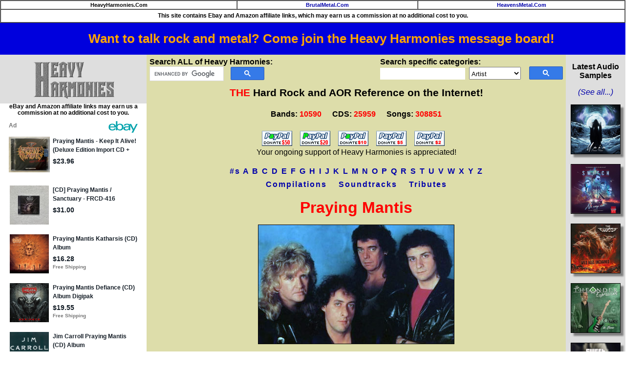

--- FILE ---
content_type: text/html
request_url: https://heavyharmonies.com/cgi-bin/band.cgi?BandNum=967
body_size: 14394
content:
<!DOCTYPE html>

<HTML>
<HEAD>
<TITLE>Praying Mantis discography reference list of music CDs. Heavy Harmonies</TITLE>
<meta name="description" content="CDs released by Praying Mantis. Reference and discography.">
<meta name="robots" content="index,follow">
<LINK REL="SHORTCUT ICON" HREF="https://heavyharmonies.com/NewImages/favicon.ico">
<meta http-equiv="Content-Type" content="text/html; charset=iso-8859-1">
<link rel=stylesheet type="text/css" href="/hh.css" title="bmstyle">
<link rel="stylesheet" href="/css/totop.css"> <!-- Gem style -->

<!-- Global site tag (gtag.js) - Google Analytics -->
<script async src="https://www.googletagmanager.com/gtag/js?id=G-J2EZYNHMQY"></script>
<script>
  window.dataLayer = window.dataLayer || [];
  function gtag(){dataLayer.push(arguments);}
  gtag('js', new Date());

  gtag('config', 'G-J2EZYNHMQY');
</script>

<script src="/js/modernizr.js"></script> <!-- Modernizr -->
<script async src="/js/epn-smart-tools.min.js"></script>
<meta name="viewport" content="width=device-width, initial-scale=0.56">
</head>
<body>
<table border="1" width="100%" cellpadding="2" cellspacing="0">
<tr><td align="center" bgcolor="#ffffff" class="navbar">
HeavyHarmonies.Com</td>
<td align="center" bgcolor="#ffffff" class="navbar">
<a title="Heavy Metal Reference" href="https://brutalmetal.com">BrutalMetal.Com</a></td>
<td align="center" bgcolor="#ffffff" class="navbar">
<a title="Christian Rock and Metal Reference" href="https://heavensmetal.com">HeavensMetal.Com</a></td></tr>
<tr><td colspan="3" class="EPNdisc" style="padding:6px;text-align:center;">This site contains Ebay and Amazon affiliate links, which
may earn us a commission at no additional
cost to you.
</td></tr>
</table>

<div class="smartplacementtop">
<ins class="epn-placement" data-keyword="Praying Mantis" data-config-id="5eec32153a3c3758359dc4c5"></ins>
</div>

<div style="width:100%; background-color: #0000dd; font-weight: bold; font-size: 1.6em; text-align: center; padding:0.7em">
<a target="messageboard" style="color:orange" href="https://hhforums.com">Want to talk rock and metal? Come join the Heavy Harmonies message board!</a></div>

<div class="leftcol">
<a href="/cgi-bin/gletter.cgi?Letter=A"><img style="margin-top:8px;margin-bottom:10px;" src="/NewImages/hhlogo.png" class="midimage" width="169" height="76" alt="hard rock bands, melodic metal reference guide, band discography"></a>
<p class="EPNdisc">eBay and Amazon affiliate links may earn us a commission at no additional cost to you.</p>
		<div class="ulnew">
		<ins class="epn-placement" data-keyword="Praying Mantis" data-config-id="5ed860d633062f6cf12a8e6a"></ins>
		</div>
<HR><A class="ebay2" HREF="/cgi-bin/commentsregister33.cgi">Site&nbsp;Login</A><BR>
<A target="external" class="ebay2" HREF="https://hhforums.com"><strong>Message&nbsp;Board!</strong></A><BR>
<HR><A class="ebay2" HREF="/cgi-bin/newcds.cgi">Newest&nbsp;Additions</A><BR>
<A class="ebay2" HREF="/cgi-bin/newcomments.cgi">Newest&nbsp;Comments</A><BR>
<A class="ebay2" HREF="/cgi-bin/audio.cgi">Audio&nbsp;Samples</A><BR>
<A class="ebay2" HREF="/cgi-bin/topten.cgi">Top&nbsp;100&nbsp;Rated&nbsp;CDs</A><BR>
<A class="ebay2" HREF="/cgi-bin/bandurl.cgi">Band&nbsp;Homepages</A><BR>
<A class="ebay2" HREF="/cgi-bin/coversearch.cgi">Cover&nbsp;Songs</A><BR>
<A class="ebay2" HREF="/cgi-bin/submission87.cgi">Submit&nbsp;CDs&nbsp;to&nbsp;HH</A><BR>
<A class="ebay2" HREF="/cgi-bin/genre.cgi">Music&nbsp;Genres&nbsp;at&nbsp;HH</A><BR>
<A class="ebay2" HREF="/cgi-bin/links.cgi">Links</A><BR>
<A target="external" class="ebay2" HREF="https://cdsniper.com/cgi-bin/soundtracks.cgi">Soundtrack&nbsp;Reference</A><BR>
<HR><A class="ebay2" HREF="/cgi-bin/2024best.cgi">Best&nbsp;CDs&nbsp;of&nbsp;2024&nbsp;<img src="/NewImages/new.gif" width="29" height="12" class="midimage" alt="NEW"></A><BR>
<A class="ebay2" HREF="/cgi-bin/2023best.cgi">Best&nbsp;CDs&nbsp;of&nbsp;2023</A><BR>
<A class="ebay2" HREF="/cgi-bin/2022best.cgi">Best&nbsp;CDs&nbsp;of&nbsp;2022</A><BR>
<A class="ebay2" HREF="/cgi-bin/2021best.cgi">Best&nbsp;CDs&nbsp;of&nbsp;2021</A><BR>
<A class="ebay2" HREF="/cgi-bin/2020best.cgi">Best&nbsp;CDs&nbsp;of&nbsp;2020</A><BR>
<A class="ebay2" HREF="/cgi-bin/2019best.cgi">Best&nbsp;CDs&nbsp;of&nbsp;2019</A><BR>
<A class="ebay2" HREF="/cgi-bin/2018best.cgi">Best&nbsp;CDs&nbsp;of&nbsp;2018</A><BR>
<A class="ebay2" HREF="/cgi-bin/2017best.cgi">Best&nbsp;CDs&nbsp;of&nbsp;2017</A><BR>
<A class="ebay2" HREF="/cgi-bin/2016best.cgi">Best&nbsp;CDs&nbsp;of&nbsp;2016</A><BR>
<A class="ebay2" HREF="/cgi-bin/2015best.cgi">Best&nbsp;CDs&nbsp;of&nbsp;2015</A><BR>
<A class="ebay2" HREF="/cgi-bin/2014best.cgi">Best&nbsp;CDs&nbsp;of&nbsp;2014</A><BR>
<A class="ebay2" HREF="/cgi-bin/2013best.cgi">Best&nbsp;CDs&nbsp;of&nbsp;2013</A><BR>
<A class="ebay2" HREF="/cgi-bin/2012best.cgi">Best&nbsp;CDs&nbsp;of&nbsp;2012</A><BR>
<A class="ebay2" HREF="/cgi-bin/2011best.cgi">Best&nbsp;CDs&nbsp;of&nbsp;2011</A><BR>
<A class="ebay2" HREF="/cgi-bin/2010best.cgi">Best&nbsp;CDs&nbsp;of&nbsp;2010</A><BR>
<A class="ebay2" HREF="/cgi-bin/2009best.cgi">Best&nbsp;CDs&nbsp;of&nbsp;2009</A><BR>
<A class="ebay2" HREF="/cgi-bin/2008best.cgi">Best&nbsp;CDs&nbsp;of&nbsp;2008</A><BR>
<A class="ebay2" HREF="/cgi-bin/2007best.cgi">Best&nbsp;CDs&nbsp;of&nbsp;2007</A><BR>
<A class="ebay2" HREF="/cgi-bin/2006best.cgi">Best&nbsp;CDs&nbsp;of&nbsp;2006</A><BR>
<A class="ebay2" HREF="/cgi-bin/2005best.cgi">Best&nbsp;CDs&nbsp;of&nbsp;2005</A><BR>
<A class="ebay2" HREF="/cgi-bin/2004best.cgi">Best&nbsp;CDs&nbsp;of&nbsp;2004</A><BR>
<A class="ebay2" HREF="/cgi-bin/2003best.cgi">Best&nbsp;CDs&nbsp;of&nbsp;2003</A><BR>
<A class="ebay2" HREF="/cgi-bin/2002best.cgi">Best&nbsp;CDs&nbsp;of&nbsp;2002</A><BR>
<A class="ebay2" HREF="/cgi-bin/ultrasound2001.cgi">Ultrasound&nbsp;2001</A><BR>
<A class="ebay2" HREF="/cgi-bin/ultrasound2000.cgi">Ultrasound&nbsp;2000</A><BR>
<HR><A class="ebay2" HREF="/cgi-bin/about.cgi">About&nbsp;the&nbsp;Site</A><BR>
<A class="ebay2" HREF="/cgi-bin/donors.cgi">Donors</A><BR>
<A class="ebay2" HREF="/cgi-bin/contribs.cgi">Site&nbsp;Contributors</A><BR>
<A target="external" class="ebay2" HREF="https://cdsniper.com">My&nbsp;CD&nbsp;Collection</A><BR>
<HR><p><b>View Bands by Genre:</b><br>
<a href="/cgi-bin/genrelist.cgi?Genre=1">Pop AOR / Westcoast</a> (456)<br>
<a href="/cgi-bin/genrelist.cgi?Genre=2">Melodic Rock / AOR</a> (2291)<br>
<a href="/cgi-bin/genrelist.cgi?Genre=3">80s Hard Rock</a> (5132)<br>
<a href="/cgi-bin/genrelist.cgi?Genre=9">Modern Hard Rock</a> (283)<br>
<a href="/cgi-bin/genrelist.cgi?Genre=4">Sleaze Glam</a> (831)<br>
<a href="/cgi-bin/genrelist.cgi?Genre=5">Melodic Metal</a> (874)<br>
<a href="/cgi-bin/genrelist.cgi?Genre=6">Prog Rock</a> (335)<br>
<a href="/cgi-bin/genrelist.cgi?Genre=7">Southern or Blues Rock</a> (185)<br>
<a href="/cgi-bin/genrelist.cgi?Genre=8">Instrumental Wizards</a> (201)<br>
</div>

<div class="centercol"> 
<div style="float:left;margin-bottom:12px;">
<b>Search ALL of Heavy Harmonies:</b>

<script>
  (function() {
    var cx = '006245360489380541896:fjzols7ztmu';
    var gcse = document.createElement('script');
    gcse.type = 'text/javascript';
    gcse.async = true;
    gcse.src = 'https://cse.google.com/cse.js?cx=' + cx;
    var s = document.getElementsByTagName('script')[0];
    s.parentNode.insertBefore(gcse, s);
  })();
</script>
<gcse:searchbox-only></gcse:searchbox-only>

<style type="text/css">
  input.gsc-input, .gsc-input-box, .gsc-input-box-hover, .gsc-input-box-focus {
    border-color: #D9D9D9;
	width:150px;
  }
table.gsc-search-box {
	width:230px;
	margin-bottom:0px;
}
form.gsc-search-box {
	margin-bottom:0px;
}
  input.gsc-search-button, input.gsc-search-button:hover, input.gsc-search-button:focus {
    border-color: #2F5BB7;
    background-color: #357AE8;
    background-image: none;
    filter: none;
  }</style>

</div>

<div style="float:right;margin-bottom:12px;">

<b>Search specific categories:</b>
<form method="post" action="/cgi-bin/mainfind.cgi">
<input type="hidden" name="Letter" value="A">
<input name="Input" class="hhinput" size="20" maxlength="29">&nbsp;
<select name="SearchOption" style="height:26px;font-size:10pt;padding-top:4px"><option value="Artist">Artist</option><option value="Album">Album Title</option><option value="Song">Song Title</option><option value="RecordLabel">Record Label</option><option value="Year">Year Released</option>
</select>&nbsp;
<input type="image" class="hhsubmit" src="/NewImages/search_box_icon.png"><br></form>
</div>


<p class="sitetitle"><font color="#ff0000">THE</font> Hard Rock and AOR Reference on the Internet!</p>
<p class="numbers">
<span style="white-space:nowrap;margin-right:18px;">Bands: <font color="#ff0000">10590</font></span>
<span style="white-space:nowrap;margin-right:18px">CDS: <font color="#ff0000">25959</font></span>
<span style="white-space:nowrap">Songs: <font color="#ff0000">308851</font></span></p>
<!--

<center><table border="2" cellpadding="4" cellspacing="0" style="margin:20px;">
<tr><td align="left" bgcolor="#ffffff">

<h2 style="color:red">Oct. 12, 2025:
HH Message Board is Back Up!</h2>

<p>
Board is back up at its <a target="_blank" href="https://hhforums.com">new home!</a> I expect there to be some kinks to be worked out, but we're back in business!</p>
<p>-Dan</p>

</td></tr>
</table></center><br/>
//-->

<div style="text-align:center;margin-top:2px;margin-bottom:12px">
<a target="donate" href="https://www.paypal.com/cgi-bin/webscr?cmd=_s-xclick&amp;&amp;no_note=0&amp;hosted_button_id=9258665">
<img src="https://heavyharmonies.com/NewImages/paypal50.gif" border="0" name="submit50" alt="Donate $50"></a>&nbsp;&nbsp;&nbsp;
<a target="donate" href="https://www.paypal.com/cgi-bin/webscr?cmd=_s-xclick&amp;&amp;no_note=0&amp;hosted_button_id=9258601">
<img src="https://heavyharmonies.com/NewImages/paypal20.gif" border="0" name="submit20" alt="Donate $20"></a>&nbsp;&nbsp;&nbsp;
<a target="donate" href="https://www.paypal.com/cgi-bin/webscr?cmd=_s-xclick&amp;&amp;no_note=0&amp;hosted_button_id=9257845">
<img src="https://heavyharmonies.com/NewImages/paypal10a.gif" border="0" name="submit10" alt="Donate $10"></a>&nbsp;&nbsp;&nbsp;
<a target="donate" href="https://www.paypal.com/cgi-bin/webscr?cmd=_s-xclick&amp;&amp;no_note=0&amp;hosted_button_id=9258002">
<img src="https://heavyharmonies.com/NewImages/paypal5.gif" border="0" name="submit5" alt="Donate $5"></a>&nbsp;&nbsp;&nbsp;
<a target="donate" href="https://www.paypal.com/cgi-bin/webscr?cmd=_s-xclick&amp;&amp;no_note=0&amp;hosted_button_id=9258128">
<img src="https://heavyharmonies.com/NewImages/paypal2.gif" border="0" name="submit2" alt="Donate $2"></a>&nbsp;&nbsp;&nbsp;<br/>
Your ongoing support of Heavy Harmonies is appreciated!
</div>

<p style="text-align:center;font-size:16px;font-weight:bold;line-height:1.7em;letter-spacing:2px;">
<A HREF="/cgi-bin/gletter.cgi?Letter=1">#s</A>
<A HREF="/cgi-bin/gletter.cgi?Letter=A">A</A>
<A HREF="/cgi-bin/gletter.cgi?Letter=B">B</A>
<A HREF="/cgi-bin/gletter.cgi?Letter=C">C</A>
<A HREF="/cgi-bin/gletter.cgi?Letter=D">D</A>
<A HREF="/cgi-bin/gletter.cgi?Letter=E">E</A>
<A HREF="/cgi-bin/gletter.cgi?Letter=F">F</A>
<A HREF="/cgi-bin/gletter.cgi?Letter=G">G</A>
<A HREF="/cgi-bin/gletter.cgi?Letter=H">H</A>
<A HREF="/cgi-bin/gletter.cgi?Letter=I">I</A>
<A HREF="/cgi-bin/gletter.cgi?Letter=J">J</A>
<A HREF="/cgi-bin/gletter.cgi?Letter=K">K</A>
<A HREF="/cgi-bin/gletter.cgi?Letter=L">L</A>
<A HREF="/cgi-bin/gletter.cgi?Letter=M">M</A>
<A HREF="/cgi-bin/gletter.cgi?Letter=N">N</A>
<A HREF="/cgi-bin/gletter.cgi?Letter=O">O</A>
<A HREF="/cgi-bin/gletter.cgi?Letter=P">P</A>
<A HREF="/cgi-bin/gletter.cgi?Letter=Q">Q</A>
<A HREF="/cgi-bin/gletter.cgi?Letter=R">R</A>
<A HREF="/cgi-bin/gletter.cgi?Letter=S">S</A>
<A HREF="/cgi-bin/gletter.cgi?Letter=T">T</A>
<A HREF="/cgi-bin/gletter.cgi?Letter=U">U</A>
<A HREF="/cgi-bin/gletter.cgi?Letter=V">V</A>
<A HREF="/cgi-bin/gletter.cgi?Letter=W">W</A>
<A HREF="/cgi-bin/gletter.cgi?Letter=X">X</A>
<A HREF="/cgi-bin/gletter.cgi?Letter=Y">Y</A>
<A HREF="/cgi-bin/gletter.cgi?Letter=Z">Z</A><br>
<a href="/cgi-bin/band.cgi?BandNum=236">Compilations</a>&nbsp;&nbsp;&nbsp;
<a href="/cgi-bin/band.cgi?BandNum=262">Soundtracks</a>&nbsp;&nbsp;&nbsp;
<a href="/cgi-bin/band.cgi?BandNum=3046">Tributes</a>
</P>
<h1>
Praying Mantis
</h1>
<p align=center><img style="border:1px solid black;max-width:98%;" src="/bandpics/prayingmantis.jpg" alt="[BAND PICTURE]"/></p>
<P ALIGN=CENTER>
<A HREF="http://www.praying-mantis.com" TARGET="BANDHOME"><B>Praying Mantis Homepage</B></A>
</P>
<p align="center">Country of origin: <a href="/cgi-bin/countries.cgi?Country=uk"><img src="/flags/uk.png" class="midimage" title="See all bands from uk" alt="flag"/></a></p>

<P ALIGN=CENTER><FONT SIZE=-1><B>Click on a CD title or album cover below to
see detailed information about the CD<br/>
and site member comments on the music.</B></FONT></P>
<P ALIGN=CENTER>
<A HREF="/cgi-bin/setview.cgi?View=Compressed"><B>Switch to Compressed View</B></A></P>
	<H2 ALIGN=CENTER>
	<A title="Go to 'Time Tells No Lies' CD details page" HREF="/cgi-bin/glamcd.cgi?BandNum=967&amp;CDName=Time%20Tells%20No%20Lies">
Time Tells No Lies</A></H2>

	<TABLE BORDER=0 CELLPADDING=8 CELLSPACING=0 width="100%">
	<TR><TD ALIGN=CENTER style="width:40%;">
	<A title="Go to 'Time Tells No Lies' CD details page" HREF="/cgi-bin/glamcd.cgi?BandNum=967&amp;CDName=Time%20Tells%20No%20Lies">
		<IMG class="audioimage" SRC="/cdcovers/P/PRAYINGMANTIS1.JPG" style="max-width:150px;" ALT="[Praying Mantis  Album Cover]"></A>

<div class="ebaylinks">
<p style="margin-top:0px;margin-bottom:2px;text-align:center;font-weight:bold;">Search <img style="vertical-align:middle;" src="/images/e-bay-logo-teal.png"/></p>
<ul style="margin-top:2px;margin-bottom:2px;">
<li><a target="_blank" href="https://www.ebay.com/sch/i.html?mkrid=711-53200-19255-0&_sacat=176984&_nkw=PRAYING+MANTIS+TIME+TELLS+NO+LIES&siteid=0&mkcid=1&campid=5335818997&toolid=20008&mkevt=1&rt=nc&LH_BIN=1" title="Search eBay Buy-It-Now items" rel="sponsored nofollow">Buy-It-Now Items</A></li>
<li><a target="_blank" title="Search eBay auctions" rel="sponsored nofollow" href="https://www.ebay.com/sch/i.html?mkrid=711-53200-19255-0&_sacat=176984&_nkw=PRAYING+MANTIS+TIME+TELLS+NO+LIES&siteid=0&mkcid=1&campid=5335818997&toolid=20008&mkevt=1&rt=nc&LH_Auction=1">Auctions</A></li>
<li><a target="_blank" title="Search eBay best offers" rel="sponsored nofollow" href="https://www.ebay.com/sch/i.html?mkrid=711-53200-19255-0&_sacat=176984&_nkw=PRAYING+MANTIS+TIME+TELLS+NO+LIES&siteid=0&mkcid=1&campid=5335818997&toolid=20008&mkevt=1&rt=nc&LH_BO=1">Best Offer Listings</A></li>
</ul>
<hr/>
<p style="text-align:center;margin-top:0px;margin-bottom:4px;"><a title="Search Amazon.Com items" rel="sponsored nofollow" target="_blank" href="https://www.amazon.com/s?k=PRAYING+MANTIS+TIME+TELLS+NO+LIES&i=popular&tag=heavyharmon05-20">Search Amazon.Com</a></p>
<p class="EPNdisc" style="padding:4px !important;">
eBay and Amazon affiliate links may earn us a commission at no additional cost to you.
</p>
</div>

</TD>
	<td>
<B>Year:</B> 1981<BR>
<B>Label:</B> High Vaultage Records (Germany)<BR>
<B>Catalog Number:</B> HV-1001<BR>
<B>Average Rating:</B>  88 / 100 (23 ratings)</P>

<P><B>Tracks:</B>
</P>
<P>
<B><FONT COLOR="#FF0000">1.</FONT></B> Cheated (3:52)<BR>
<B><FONT COLOR="#FF0000">2.</FONT></B> All Day and All of the Night (3:58)<BR>
<B><FONT COLOR="#FF0000">3.</FONT></B> Running for Tomorrow (3:40)<BR>
<B><FONT COLOR="#FF0000">4.</FONT></B> Rich City Kids (3:47)<BR>
<B><FONT COLOR="#FF0000">5.</FONT></B> Lovers to the Grave (4:52)<BR>
<B><FONT COLOR="#FF0000">6.</FONT></B> Panic in the Streets (3:42)<BR>
<B><FONT COLOR="#FF0000">7.</FONT></B> Beads of Ebony (5:34)<BR>
<B><FONT COLOR="#FF0000">8.</FONT></B> Flirting With Suicide (5:04)<BR>
<B><FONT COLOR="#FF0000">9.</FONT></B> Children of the Earth (5:43)<BR>
<B><FONT COLOR="#FF0000">10.</FONT></B> Thirty Pieces of Silver <FONT COLOR="#009900">bonus track</FONT> (3:56)<BR>
<B><FONT COLOR="#FF0000">11.</FONT></B> Flirting With Suicide <FONT COLOR="#009900">live bonus track</FONT> (5:02)<BR>
<B><FONT COLOR="#FF0000">12.</FONT></B> Panic in the Streets <FONT COLOR="#009900">live bonus track</FONT> (3:46)<BR>
	</TD></TR>
</TABLE>

<hr/>
	<H2 ALIGN=CENTER>
	<A title="Go to 'Live at Last' CD details page" HREF="/cgi-bin/glamcd.cgi?BandNum=967&amp;CDName=Live%20at%20Last">
Live at Last</A></H2>

	<TABLE BORDER=0 CELLPADDING=8 CELLSPACING=0 width="100%">
	<TR><TD ALIGN=CENTER style="width:40%;">
	<A title="Go to 'Live at Last' CD details page" HREF="/cgi-bin/glamcd.cgi?BandNum=967&amp;CDName=Live%20at%20Last">
		<IMG class="audioimage" SRC="/cdcovers/P/PRAYINGMANTIS5.JPG" style="max-width:150px;" ALT="[Praying Mantis  Album Cover]"></A>

<div class="ebaylinks">
<p style="margin-top:0px;margin-bottom:2px;text-align:center;font-weight:bold;">Search <img style="vertical-align:middle;" src="/images/e-bay-logo-teal.png"/></p>
<ul style="margin-top:2px;margin-bottom:2px;">
<li><a target="_blank" href="https://www.ebay.com/sch/i.html?mkrid=711-53200-19255-0&_sacat=176984&_nkw=PRAYING+MANTIS+LIVE+AT+LAST&siteid=0&mkcid=1&campid=5335818997&toolid=20008&mkevt=1&rt=nc&LH_BIN=1" title="Search eBay Buy-It-Now items" rel="sponsored nofollow">Buy-It-Now Items</A></li>
<li><a target="_blank" title="Search eBay auctions" rel="sponsored nofollow" href="https://www.ebay.com/sch/i.html?mkrid=711-53200-19255-0&_sacat=176984&_nkw=PRAYING+MANTIS+LIVE+AT+LAST&siteid=0&mkcid=1&campid=5335818997&toolid=20008&mkevt=1&rt=nc&LH_Auction=1">Auctions</A></li>
<li><a target="_blank" title="Search eBay best offers" rel="sponsored nofollow" href="https://www.ebay.com/sch/i.html?mkrid=711-53200-19255-0&_sacat=176984&_nkw=PRAYING+MANTIS+LIVE+AT+LAST&siteid=0&mkcid=1&campid=5335818997&toolid=20008&mkevt=1&rt=nc&LH_BO=1">Best Offer Listings</A></li>
</ul>
<hr/>
<p style="text-align:center;margin-top:0px;margin-bottom:4px;"><a title="Search Amazon.Com items" rel="sponsored nofollow" target="_blank" href="https://www.amazon.com/s?k=PRAYING+MANTIS+LIVE+AT+LAST&i=popular&tag=heavyharmon05-20">Search Amazon.Com</a></p>
<p class="EPNdisc" style="padding:4px !important;">
eBay and Amazon affiliate links may earn us a commission at no additional cost to you.
</p>
</div>

</TD>
	<td>
<B>Year:</B> 1990<BR>
<B>Label:</B> Grand Slamm Records<BR>
<B>Catalog Number:</B> SLAMCD 24<BR>
<B>Average Rating:</B>  88 / 100 (5 ratings)</P>

<P><B>Tracks:</B>
</P>
<P>
<B><FONT COLOR="#FF0000">1.</FONT></B> Panic in the Streets <FONT COLOR="#009900">live</FONT> (5:10)<BR>
<B><FONT COLOR="#FF0000">2.</FONT></B> Dangerous Game <FONT COLOR="#009900">live</FONT> (4:02)<BR>
<B><FONT COLOR="#FF0000">3.</FONT></B> Children of the Earth <FONT COLOR="#009900">live</FONT> (6:23)<BR>
<B><FONT COLOR="#FF0000">4.</FONT></B> Lovers to the Grave <FONT COLOR="#009900">live</FONT> (4:58)<BR>
<B><FONT COLOR="#FF0000">5.</FONT></B> Flirting With Suicide <FONT COLOR="#009900">live</FONT> (6:11)<BR>
<B><FONT COLOR="#FF0000">6.</FONT></B> Hot Tonight <FONT COLOR="#009900">live</FONT> (3:48)<BR>
<B><FONT COLOR="#FF0000">7.</FONT></B> Running for Tomorrow <FONT COLOR="#009900">live</FONT> (3:50)<BR>
<B><FONT COLOR="#FF0000">8.</FONT></B> Wrathchild <FONT COLOR="#009900">live</FONT> (3:06)<BR>
<B><FONT COLOR="#FF0000">9.</FONT></B> Murders in the Rue Morgue <FONT COLOR="#009900">live</FONT> (4:44)<BR>
<B><FONT COLOR="#FF0000">10.</FONT></B> Remember Tomorrow <FONT COLOR="#009900">live</FONT> (6:05)<BR>
<B><FONT COLOR="#FF0000">11.</FONT></B> Phantom of the Opera <FONT COLOR="#009900">live</FONT> (7:04)<BR>
<B><FONT COLOR="#FF0000">12.</FONT></B> Iron Maiden <FONT COLOR="#009900">live</FONT> (5:18)<BR>
<B><FONT COLOR="#FF0000">13.</FONT></B> Cheated <FONT COLOR="#009900">live</FONT> (3:56)<BR>
<B><FONT COLOR="#FF0000">14.</FONT></B> Running Free <FONT COLOR="#009900">live</FONT> (5:16)<BR>
	</TD></TR>
</TABLE>

<hr/>
	<H2 ALIGN=CENTER>
	<A title="Go to 'Predator in Disguise' CD details page" HREF="/cgi-bin/glamcd.cgi?BandNum=967&amp;CDName=Predator%20in%20Disguise">
Predator in Disguise</A></H2>

	<TABLE BORDER=0 CELLPADDING=8 CELLSPACING=0 width="100%">
	<TR><TD ALIGN=CENTER style="width:40%;">
	<A title="Go to 'Predator in Disguise' CD details page" HREF="/cgi-bin/glamcd.cgi?BandNum=967&amp;CDName=Predator%20in%20Disguise">
		<IMG class="audioimage" SRC="/cdcovers/P/PRAYINGMANTIS_PID.JPG" style="max-width:150px;" ALT="[Praying Mantis  Album Cover]"></A>

<div class="ebaylinks">
<p style="margin-top:0px;margin-bottom:2px;text-align:center;font-weight:bold;">Search <img style="vertical-align:middle;" src="/images/e-bay-logo-teal.png"/></p>
<ul style="margin-top:2px;margin-bottom:2px;">
<li><a target="_blank" href="https://www.ebay.com/sch/i.html?mkrid=711-53200-19255-0&_sacat=176984&_nkw=PRAYING+MANTIS+PREDATOR+DISGUISE&siteid=0&mkcid=1&campid=5335818997&toolid=20008&mkevt=1&rt=nc&LH_BIN=1" title="Search eBay Buy-It-Now items" rel="sponsored nofollow">Buy-It-Now Items</A></li>
<li><a target="_blank" title="Search eBay auctions" rel="sponsored nofollow" href="https://www.ebay.com/sch/i.html?mkrid=711-53200-19255-0&_sacat=176984&_nkw=PRAYING+MANTIS+PREDATOR+DISGUISE&siteid=0&mkcid=1&campid=5335818997&toolid=20008&mkevt=1&rt=nc&LH_Auction=1">Auctions</A></li>
<li><a target="_blank" title="Search eBay best offers" rel="sponsored nofollow" href="https://www.ebay.com/sch/i.html?mkrid=711-53200-19255-0&_sacat=176984&_nkw=PRAYING+MANTIS+PREDATOR+DISGUISE&siteid=0&mkcid=1&campid=5335818997&toolid=20008&mkevt=1&rt=nc&LH_BO=1">Best Offer Listings</A></li>
</ul>
<hr/>
<p style="text-align:center;margin-top:0px;margin-bottom:4px;"><a title="Search Amazon.Com items" rel="sponsored nofollow" target="_blank" href="https://www.amazon.com/s?k=PRAYING+MANTIS+PREDATOR+DISGUISE&i=popular&tag=heavyharmon05-20">Search Amazon.Com</a></p>
<p class="EPNdisc" style="padding:4px !important;">
eBay and Amazon affiliate links may earn us a commission at no additional cost to you.
</p>
</div>

</TD>
	<td>
<B>Year:</B> 1991<BR>
<B>Label:</B> Under One Flag<BR>
<B>Catalog Number:</B> CDFLAG 77<BR>
<B>Average Rating:</B>  88 / 100 (15 ratings)</P>

<P><B>Tracks:</B>
</P>
<P>
<B><FONT COLOR="#FF0000">1.</FONT></B> Can't See the Angels (5:18)<BR>
<B><FONT COLOR="#FF0000">2.</FONT></B> She's Hot (4:11)<BR>
<B><FONT COLOR="#FF0000">3.</FONT></B> Can't Wait Forever (5:48)<BR>
<B><FONT COLOR="#FF0000">4.</FONT></B> This Time Girl (4:17)<BR>
<B><FONT COLOR="#FF0000">5.</FONT></B> Time Slipping Away (4:43)<BR>
<B><FONT COLOR="#FF0000">6.</FONT></B> Listen to What Your Heart Says (4:29)<BR>
<B><FONT COLOR="#FF0000">7.</FONT></B> Still Want You (4:32)<BR>
<B><FONT COLOR="#FF0000">8.</FONT></B> The Horn (2:56)<BR>
<B><FONT COLOR="#FF0000">9.</FONT></B> Battle Royal (3:47)<BR>
<B><FONT COLOR="#FF0000">10.</FONT></B> Only You (5:03)<BR>
<B><FONT COLOR="#FF0000">11.</FONT></B> Borderline (4:58)<BR>
	</TD></TR>
</TABLE>

<hr/>
	<H2 ALIGN=CENTER>
	<A title="Go to 'A Cry For The New World' CD details page" HREF="/cgi-bin/glamcd.cgi?BandNum=967&amp;CDName=A%20Cry%20For%20The%20New%20World">
A Cry For The New World</A></H2>

	<TABLE BORDER=0 CELLPADDING=8 CELLSPACING=0 width="100%">
	<TR><TD ALIGN=CENTER style="width:40%;">
	<A title="Go to 'A Cry For The New World' CD details page" HREF="/cgi-bin/glamcd.cgi?BandNum=967&amp;CDName=A%20Cry%20For%20The%20New%20World">
		<IMG class="audioimage" SRC="/cdcovers/P/PRAYINGMANTIS_ACFTNW.JPG" style="max-width:150px;" ALT="[Praying Mantis  Album Cover]"></A>

<div class="ebaylinks">
<p style="margin-top:0px;margin-bottom:2px;text-align:center;font-weight:bold;">Search <img style="vertical-align:middle;" src="/images/e-bay-logo-teal.png"/></p>
<ul style="margin-top:2px;margin-bottom:2px;">
<li><a target="_blank" href="https://www.ebay.com/sch/i.html?mkrid=711-53200-19255-0&_sacat=176984&_nkw=PRAYING+MANTIS+A+CRY+FOR+NEW+WORLD&siteid=0&mkcid=1&campid=5335818997&toolid=20008&mkevt=1&rt=nc&LH_BIN=1" title="Search eBay Buy-It-Now items" rel="sponsored nofollow">Buy-It-Now Items</A></li>
<li><a target="_blank" title="Search eBay auctions" rel="sponsored nofollow" href="https://www.ebay.com/sch/i.html?mkrid=711-53200-19255-0&_sacat=176984&_nkw=PRAYING+MANTIS+A+CRY+FOR+NEW+WORLD&siteid=0&mkcid=1&campid=5335818997&toolid=20008&mkevt=1&rt=nc&LH_Auction=1">Auctions</A></li>
<li><a target="_blank" title="Search eBay best offers" rel="sponsored nofollow" href="https://www.ebay.com/sch/i.html?mkrid=711-53200-19255-0&_sacat=176984&_nkw=PRAYING+MANTIS+A+CRY+FOR+NEW+WORLD&siteid=0&mkcid=1&campid=5335818997&toolid=20008&mkevt=1&rt=nc&LH_BO=1">Best Offer Listings</A></li>
</ul>
<hr/>
<p style="text-align:center;margin-top:0px;margin-bottom:4px;"><a title="Search Amazon.Com items" rel="sponsored nofollow" target="_blank" href="https://www.amazon.com/s?k=PRAYING+MANTIS+A+CRY+FOR+NEW+WORLD&i=popular&tag=heavyharmon05-20">Search Amazon.Com</a></p>
<p class="EPNdisc" style="padding:4px !important;">
eBay and Amazon affiliate links may earn us a commission at no additional cost to you.
</p>
</div>

</TD>
	<td>
<B>Year:</B> 1993<BR>
<B>Label:</B> Pony Canyon (Japan)<BR>
<B>Catalog Number:</B> PCCY-01291<BR>
<B>Average Rating:</B>  87 / 100 (19 ratings)</P>

<P><B>Tracks:</B>
</P>
<P>
<B><FONT COLOR="#FF0000">1.</FONT></B> Rise Up Again (4:10)<BR>
<B><FONT COLOR="#FF0000">2.</FONT></B> A Cry For The New World (5:28)<BR>
<B><FONT COLOR="#FF0000">3.</FONT></B> A Moment In Life (6:00)<BR>
<B><FONT COLOR="#FF0000">4.</FONT></B> Letting Go (7:32)<BR>
<B><FONT COLOR="#FF0000">5.</FONT></B> One Chance (5:30)<BR>
<B><FONT COLOR="#FF0000">6.</FONT></B> Dangerous (5:28)<BR>
<B><FONT COLOR="#FF0000">7.</FONT></B> Fight To Be Free (7:08)<BR>
<B><FONT COLOR="#FF0000">8.</FONT></B> Open Your Heart (5:23)<BR>
<B><FONT COLOR="#FF0000">9.</FONT></B> Dream On (5:34)<BR>
<B><FONT COLOR="#FF0000">10.</FONT></B> Journeyman (6:59)<BR>
<B><FONT COLOR="#FF0000">11.</FONT></B> The Final Eclipse (2:27)<BR>
	</TD></TR>
</TABLE>

<hr/>
	<H2 ALIGN=CENTER>
	<A title="Go to 'Only the Children Cry' CD details page" HREF="/cgi-bin/glamcd.cgi?BandNum=967&amp;CDName=Only%20the%20Children%20Cry">
Only the Children Cry</A></H2>

	<TABLE BORDER=0 CELLPADDING=8 CELLSPACING=0 width="100%">
	<TR><TD ALIGN=CENTER style="width:40%;">
	<A title="Go to 'Only the Children Cry' CD details page" HREF="/cgi-bin/glamcd.cgi?BandNum=967&amp;CDName=Only%20the%20Children%20Cry">
		<IMG class="audioimage" SRC="/cdcovers/P/PRAYINGMANTIS_OTCC.JPG" style="max-width:150px;" ALT="[Praying Mantis  Album Cover]"></A>

<div class="ebaylinks">
<p style="margin-top:0px;margin-bottom:2px;text-align:center;font-weight:bold;">Search <img style="vertical-align:middle;" src="/images/e-bay-logo-teal.png"/></p>
<ul style="margin-top:2px;margin-bottom:2px;">
<li><a target="_blank" href="https://www.ebay.com/sch/i.html?mkrid=711-53200-19255-0&_sacat=176984&_nkw=PRAYING+MANTIS+ONLY+CHILDREN+CRY&siteid=0&mkcid=1&campid=5335818997&toolid=20008&mkevt=1&rt=nc&LH_BIN=1" title="Search eBay Buy-It-Now items" rel="sponsored nofollow">Buy-It-Now Items</A></li>
<li><a target="_blank" title="Search eBay auctions" rel="sponsored nofollow" href="https://www.ebay.com/sch/i.html?mkrid=711-53200-19255-0&_sacat=176984&_nkw=PRAYING+MANTIS+ONLY+CHILDREN+CRY&siteid=0&mkcid=1&campid=5335818997&toolid=20008&mkevt=1&rt=nc&LH_Auction=1">Auctions</A></li>
<li><a target="_blank" title="Search eBay best offers" rel="sponsored nofollow" href="https://www.ebay.com/sch/i.html?mkrid=711-53200-19255-0&_sacat=176984&_nkw=PRAYING+MANTIS+ONLY+CHILDREN+CRY&siteid=0&mkcid=1&campid=5335818997&toolid=20008&mkevt=1&rt=nc&LH_BO=1">Best Offer Listings</A></li>
</ul>
<hr/>
<p style="text-align:center;margin-top:0px;margin-bottom:4px;"><a title="Search Amazon.Com items" rel="sponsored nofollow" target="_blank" href="https://www.amazon.com/s?k=PRAYING+MANTIS+ONLY+CHILDREN+CRY&i=popular&tag=heavyharmon05-20">Search Amazon.Com</a></p>
<p class="EPNdisc" style="padding:4px !important;">
eBay and Amazon affiliate links may earn us a commission at no additional cost to you.
</p>
</div>

</TD>
	<td>
<B>Year:</B> 1993<BR>
<B>Label:</B> Pony Canyon Japan <BR>
<B>Catalog Number:</B> PCCY-00490<BR>
<B>Average Rating:</B>  81 / 100 (3 ratings)</P>

<P><B>Tracks:</B>
</P>
<P>
<B><FONT COLOR="#FF0000">1.</FONT></B> Only The Children Cry<BR>
<B><FONT COLOR="#FF0000">2.</FONT></B> Who's Life Is It Anyway<BR>
<B><FONT COLOR="#FF0000">3.</FONT></B> A Moment In Life<BR>
<B><FONT COLOR="#FF0000">4.</FONT></B> Turn The Tables<BR>
	</TD></TR>
</TABLE>

<hr/>
	<H2 ALIGN=CENTER>
	<A title="Go to 'To the Power of Ten' CD details page" HREF="/cgi-bin/glamcd.cgi?BandNum=967&amp;CDName=To%20the%20Power%20of%20Ten">
To the Power of Ten</A></H2>

	<TABLE BORDER=0 CELLPADDING=8 CELLSPACING=0 width="100%">
	<TR><TD ALIGN=CENTER style="width:40%;">
	<A title="Go to 'To the Power of Ten' CD details page" HREF="/cgi-bin/glamcd.cgi?BandNum=967&amp;CDName=To%20the%20Power%20of%20Ten">
		<IMG class="audioimage" SRC="/cdcovers/P/PRAYINGMANTIS6.JPG" style="max-width:150px;" ALT="[Praying Mantis  Album Cover]"></A>

<div class="ebaylinks">
<p style="margin-top:0px;margin-bottom:2px;text-align:center;font-weight:bold;">Search <img style="vertical-align:middle;" src="/images/e-bay-logo-teal.png"/></p>
<ul style="margin-top:2px;margin-bottom:2px;">
<li><a target="_blank" href="https://www.ebay.com/sch/i.html?mkrid=711-53200-19255-0&_sacat=176984&_nkw=PRAYING+MANTIS+TO+POWER+TEN&siteid=0&mkcid=1&campid=5335818997&toolid=20008&mkevt=1&rt=nc&LH_BIN=1" title="Search eBay Buy-It-Now items" rel="sponsored nofollow">Buy-It-Now Items</A></li>
<li><a target="_blank" title="Search eBay auctions" rel="sponsored nofollow" href="https://www.ebay.com/sch/i.html?mkrid=711-53200-19255-0&_sacat=176984&_nkw=PRAYING+MANTIS+TO+POWER+TEN&siteid=0&mkcid=1&campid=5335818997&toolid=20008&mkevt=1&rt=nc&LH_Auction=1">Auctions</A></li>
<li><a target="_blank" title="Search eBay best offers" rel="sponsored nofollow" href="https://www.ebay.com/sch/i.html?mkrid=711-53200-19255-0&_sacat=176984&_nkw=PRAYING+MANTIS+TO+POWER+TEN&siteid=0&mkcid=1&campid=5335818997&toolid=20008&mkevt=1&rt=nc&LH_BO=1">Best Offer Listings</A></li>
</ul>
<hr/>
<p style="text-align:center;margin-top:0px;margin-bottom:4px;"><a title="Search Amazon.Com items" rel="sponsored nofollow" target="_blank" href="https://www.amazon.com/s?k=PRAYING+MANTIS+TO+POWER+TEN&i=popular&tag=heavyharmon05-20">Search Amazon.Com</a></p>
<p class="EPNdisc" style="padding:4px !important;">
eBay and Amazon affiliate links may earn us a commission at no additional cost to you.
</p>
</div>

</TD>
	<td>
<B>Year:</B> 1995<BR>
<B>Label:</B> Semaphore Records (Germany)<BR>
<B>Catalog Number:</B> 35651<BR>
<B>Average Rating:</B>  86 / 100 (15 ratings)</P>

<P><B>Tracks:</B>
</P>
<P>
<B><FONT COLOR="#FF0000">1.</FONT></B> Don't Be Afraid of the Dark (5:33)<BR>
<B><FONT COLOR="#FF0000">2.</FONT></B> Bring on the Night (4:19)<BR>
<B><FONT COLOR="#FF0000">3.</FONT></B> Ball of Confusion (4:57)<BR>
<B><FONT COLOR="#FF0000">4.</FONT></B> Welcome to My Hollywood (6:05)<BR>
<B><FONT COLOR="#FF0000">5.</FONT></B> Another Time, Another Place (6:58)<BR>
<B><FONT COLOR="#FF0000">6.</FONT></B> To the Power of Ten (4:36)<BR>
<B><FONT COLOR="#FF0000">7.</FONT></B> Little Angel (4:16)<BR>
<B><FONT COLOR="#FF0000">8.</FONT></B> Victory (6:46)<BR>
<B><FONT COLOR="#FF0000">9.</FONT></B> Only the Children Cry (4:28)<BR>
<B><FONT COLOR="#FF0000">10.</FONT></B> Night and Day (3:49)<BR>
<B><FONT COLOR="#FF0000">11.</FONT></B> Angry Man (3:56)<BR>
	</TD></TR>
</TABLE>

<hr/>
	<H2 ALIGN=CENTER>
	<A title="Go to 'Captured Alive in Tokyo City' CD details page" HREF="/cgi-bin/glamcd.cgi?BandNum=967&amp;CDName=Captured%20Alive%20in%20Tokyo%20City">
Captured Alive in Tokyo City</A></H2>

	<TABLE BORDER=0 CELLPADDING=8 CELLSPACING=0 width="100%">
	<TR><TD ALIGN=CENTER style="width:40%;">
	<A title="Go to 'Captured Alive in Tokyo City' CD details page" HREF="/cgi-bin/glamcd.cgi?BandNum=967&amp;CDName=Captured%20Alive%20in%20Tokyo%20City">
		<IMG class="audioimage" SRC="/cdcovers/P/PRAYINGMANTIS4.JPG" style="max-width:150px;" ALT="[Praying Mantis  Album Cover]"></A>

<div class="ebaylinks">
<p style="margin-top:0px;margin-bottom:2px;text-align:center;font-weight:bold;">Search <img style="vertical-align:middle;" src="/images/e-bay-logo-teal.png"/></p>
<ul style="margin-top:2px;margin-bottom:2px;">
<li><a target="_blank" href="https://www.ebay.com/sch/i.html?mkrid=711-53200-19255-0&_sacat=176984&_nkw=PRAYING+MANTIS+CAPTURED+ALIVE+TOKYO+CITY&siteid=0&mkcid=1&campid=5335818997&toolid=20008&mkevt=1&rt=nc&LH_BIN=1" title="Search eBay Buy-It-Now items" rel="sponsored nofollow">Buy-It-Now Items</A></li>
<li><a target="_blank" title="Search eBay auctions" rel="sponsored nofollow" href="https://www.ebay.com/sch/i.html?mkrid=711-53200-19255-0&_sacat=176984&_nkw=PRAYING+MANTIS+CAPTURED+ALIVE+TOKYO+CITY&siteid=0&mkcid=1&campid=5335818997&toolid=20008&mkevt=1&rt=nc&LH_Auction=1">Auctions</A></li>
<li><a target="_blank" title="Search eBay best offers" rel="sponsored nofollow" href="https://www.ebay.com/sch/i.html?mkrid=711-53200-19255-0&_sacat=176984&_nkw=PRAYING+MANTIS+CAPTURED+ALIVE+TOKYO+CITY&siteid=0&mkcid=1&campid=5335818997&toolid=20008&mkevt=1&rt=nc&LH_BO=1">Best Offer Listings</A></li>
</ul>
<hr/>
<p style="text-align:center;margin-top:0px;margin-bottom:4px;"><a title="Search Amazon.Com items" rel="sponsored nofollow" target="_blank" href="https://www.amazon.com/s?k=PRAYING+MANTIS+CAPTURED+ALIVE+TOKYO+CITY&i=popular&tag=heavyharmon05-20">Search Amazon.Com</a></p>
<p class="EPNdisc" style="padding:4px !important;">
eBay and Amazon affiliate links may earn us a commission at no additional cost to you.
</p>
</div>

</TD>
	<td>
<B>Year:</B> 1996<BR>
<B>Label:</B> Zoom Club Records (United Kingdom)<BR>
<B>Catalog Number:</B> ZRCD36<BR>
<B>Average Rating:</B>  88 / 100 (9 ratings)</P>

<P><B>Tracks:</B>
</P>
<P>
<B><FONT COLOR="#FF0000">1.</FONT></B> Victory <FONT COLOR="#009900">live</FONT> (7:53)<BR>
<B><FONT COLOR="#FF0000">2.</FONT></B> A Cry for the New World <FONT COLOR="#009900">live</FONT> (7:00)<BR>
<B><FONT COLOR="#FF0000">3.</FONT></B> Can't See the Angels <FONT COLOR="#009900">live</FONT> (5:37)<BR>
<B><FONT COLOR="#FF0000">4.</FONT></B> The Horn <FONT COLOR="#009900">live</FONT> (2:59)<BR>
<B><FONT COLOR="#FF0000">5.</FONT></B> Dream On <FONT COLOR="#009900">live</FONT> (6:10)<BR>
<B><FONT COLOR="#FF0000">6.</FONT></B> Welcome to My Hollywood <FONT COLOR="#009900">live</FONT> (6:38)<BR>
<B><FONT COLOR="#FF0000">7.</FONT></B> Turn the Tables <FONT COLOR="#009900">live</FONT> (5:24)<BR>
<B><FONT COLOR="#FF0000">8.</FONT></B> Children of the Earth <FONT COLOR="#009900">live</FONT> (6:03)<BR>
<B><FONT COLOR="#FF0000">9.</FONT></B> Don't Be Afraid of the Dark <FONT COLOR="#009900">live</FONT> (6:06)<BR>
<B><FONT COLOR="#FF0000">10.</FONT></B> Letting Go <FONT COLOR="#009900">live</FONT> (8:16)<BR>
<B><FONT COLOR="#FF0000">11.</FONT></B> Lovers to the Grave <FONT COLOR="#009900">live</FONT> (6:05)<BR>
<B><FONT COLOR="#FF0000">12.</FONT></B> Rise Up Again <FONT COLOR="#009900">live</FONT> (5:45)<BR>
	</TD></TR>
</TABLE>

<hr/>
	<H2 ALIGN=CENTER>
	<A title="Go to 'Forever in Time' CD details page" HREF="/cgi-bin/glamcd.cgi?BandNum=967&amp;CDName=Forever%20in%20Time">
Forever in Time</A></H2>

	<TABLE BORDER=0 CELLPADDING=8 CELLSPACING=0 width="100%">
	<TR><TD ALIGN=CENTER style="width:40%;">
	<A title="Go to 'Forever in Time' CD details page" HREF="/cgi-bin/glamcd.cgi?BandNum=967&amp;CDName=Forever%20in%20Time">
		<IMG class="audioimage" SRC="/cdcovers/P/PRAYINGMANTIS2.JPG" style="max-width:150px;" ALT="[Praying Mantis  Album Cover]"></A>

<div class="ebaylinks">
<p style="margin-top:0px;margin-bottom:2px;text-align:center;font-weight:bold;">Search <img style="vertical-align:middle;" src="/images/e-bay-logo-teal.png"/></p>
<ul style="margin-top:2px;margin-bottom:2px;">
<li><a target="_blank" href="https://www.ebay.com/sch/i.html?mkrid=711-53200-19255-0&_sacat=176984&_nkw=PRAYING+MANTIS+FOREVER+TIME&siteid=0&mkcid=1&campid=5335818997&toolid=20008&mkevt=1&rt=nc&LH_BIN=1" title="Search eBay Buy-It-Now items" rel="sponsored nofollow">Buy-It-Now Items</A></li>
<li><a target="_blank" title="Search eBay auctions" rel="sponsored nofollow" href="https://www.ebay.com/sch/i.html?mkrid=711-53200-19255-0&_sacat=176984&_nkw=PRAYING+MANTIS+FOREVER+TIME&siteid=0&mkcid=1&campid=5335818997&toolid=20008&mkevt=1&rt=nc&LH_Auction=1">Auctions</A></li>
<li><a target="_blank" title="Search eBay best offers" rel="sponsored nofollow" href="https://www.ebay.com/sch/i.html?mkrid=711-53200-19255-0&_sacat=176984&_nkw=PRAYING+MANTIS+FOREVER+TIME&siteid=0&mkcid=1&campid=5335818997&toolid=20008&mkevt=1&rt=nc&LH_BO=1">Best Offer Listings</A></li>
</ul>
<hr/>
<p style="text-align:center;margin-top:0px;margin-bottom:4px;"><a title="Search Amazon.Com items" rel="sponsored nofollow" target="_blank" href="https://www.amazon.com/s?k=PRAYING+MANTIS+FOREVER+TIME&i=popular&tag=heavyharmon05-20">Search Amazon.Com</a></p>
<p class="EPNdisc" style="padding:4px !important;">
eBay and Amazon affiliate links may earn us a commission at no additional cost to you.
</p>
</div>

</TD>
	<td>
<B>Year:</B> 1998<BR>
<B>Label:</B> Zoom Club Records (United Kingdom)<BR>
<B>Catalog Number:</B> ZRCD37<BR>
<B>Average Rating:</B>  87 / 100 (17 ratings)</P>

<P><B>Tracks:</B>
</P>
<P>
<B><FONT COLOR="#FF0000">1.</FONT></B> Wasted Years (6:34)<BR>
<B><FONT COLOR="#FF0000">2.</FONT></B> The Messiah (5:09)<BR>
<B><FONT COLOR="#FF0000">3.</FONT></B> Best Years (7:42)<BR>
<B><FONT COLOR="#FF0000">4.</FONT></B> Blood of an Angel (5:59)<BR>
<B><FONT COLOR="#FF0000">5.</FONT></B> Valley of the Kings (5:09)<BR>
<B><FONT COLOR="#FF0000">6.</FONT></B> Changes (5:24)<BR>
<B><FONT COLOR="#FF0000">7.</FONT></B> Man Behind the Mask (7:13)<BR>
<B><FONT COLOR="#FF0000">8.</FONT></B> Remember My Name (6:37)<BR>
<B><FONT COLOR="#FF0000">9.</FONT></B> The Day the Sun Turned Cold (7:09)<BR>
<B><FONT COLOR="#FF0000">10.</FONT></B> Forever in Time (7:03)<BR>
	</TD></TR>
</TABLE>

<hr/>
	<H2 ALIGN=CENTER>
	<A title="Go to 'Demorabilia' CD details page" HREF="/cgi-bin/glamcd.cgi?BandNum=967&amp;CDName=Demorabilia">
Demorabilia</A></H2>

	<TABLE BORDER=0 CELLPADDING=8 CELLSPACING=0 width="100%">
	<TR><TD ALIGN=CENTER style="width:40%;">
	<A title="Go to 'Demorabilia' CD details page" HREF="/cgi-bin/glamcd.cgi?BandNum=967&amp;CDName=Demorabilia">
		<IMG class="audioimage" SRC="/cdcovers/P/PRAYINGMANTIS_D.JPG" style="max-width:150px;" ALT="[Praying Mantis  Album Cover]"></A>

<div class="ebaylinks">
<p style="margin-top:0px;margin-bottom:2px;text-align:center;font-weight:bold;">Search <img style="vertical-align:middle;" src="/images/e-bay-logo-teal.png"/></p>
<ul style="margin-top:2px;margin-bottom:2px;">
<li><a target="_blank" href="https://www.ebay.com/sch/i.html?mkrid=711-53200-19255-0&_sacat=176984&_nkw=PRAYING+MANTIS+DEMORABILIA&siteid=0&mkcid=1&campid=5335818997&toolid=20008&mkevt=1&rt=nc&LH_BIN=1" title="Search eBay Buy-It-Now items" rel="sponsored nofollow">Buy-It-Now Items</A></li>
<li><a target="_blank" title="Search eBay auctions" rel="sponsored nofollow" href="https://www.ebay.com/sch/i.html?mkrid=711-53200-19255-0&_sacat=176984&_nkw=PRAYING+MANTIS+DEMORABILIA&siteid=0&mkcid=1&campid=5335818997&toolid=20008&mkevt=1&rt=nc&LH_Auction=1">Auctions</A></li>
<li><a target="_blank" title="Search eBay best offers" rel="sponsored nofollow" href="https://www.ebay.com/sch/i.html?mkrid=711-53200-19255-0&_sacat=176984&_nkw=PRAYING+MANTIS+DEMORABILIA&siteid=0&mkcid=1&campid=5335818997&toolid=20008&mkevt=1&rt=nc&LH_BO=1">Best Offer Listings</A></li>
</ul>
<hr/>
<p style="text-align:center;margin-top:0px;margin-bottom:4px;"><a title="Search Amazon.Com items" rel="sponsored nofollow" target="_blank" href="https://www.amazon.com/s?k=PRAYING+MANTIS+DEMORABILIA&i=popular&tag=heavyharmon05-20">Search Amazon.Com</a></p>
<p class="EPNdisc" style="padding:4px !important;">
eBay and Amazon affiliate links may earn us a commission at no additional cost to you.
</p>
</div>

</TD>
	<td>
<B>Year:</B> 1999<BR>
<B>Label:</B> Pony Canyon (Japan)<BR>
<B>Catalog Number:</B> PCCY-01342<BR>
<B>Average Rating:</B>  85 / 100 (9 ratings)</P>

<P><B>Tracks:</B>
</P>
<P>
<B>Disc 1</B><BR>
<B><FONT COLOR="#FF0000">1.</FONT></B> One of these Days (3:09)<BR>
<B><FONT COLOR="#FF0000">2.</FONT></B> Wasted Love (3:40)<BR>
<B><FONT COLOR="#FF0000">3.</FONT></B> Fantasy (3:48)<BR>
<B><FONT COLOR="#FF0000">4.</FONT></B> Woman of the Night (3:26)<BR>
<B><FONT COLOR="#FF0000">5.</FONT></B> I Don't Take Prisoners (3:47)<BR>
<B><FONT COLOR="#FF0000">6.</FONT></B> Born Evil (3:33)<BR>
<B><FONT COLOR="#FF0000">7.</FONT></B> The Horn <FONT COLOR="#009900">instrumental</FONT> (3:07)<BR>
<B><FONT COLOR="#FF0000">8.</FONT></B> Top of the Mountain (4:06)<BR>
<B><FONT COLOR="#FF0000">9.</FONT></B> All Over Again (3:45)<BR>
<B><FONT COLOR="#FF0000">10.</FONT></B> Romancer (3:37)<BR>
<B><FONT COLOR="#FF0000">11.</FONT></B> Your Number (3:52)<BR>
<B><FONT COLOR="#FF0000">12.</FONT></B> Give Me a Reason (3:29)<BR>
<B><FONT COLOR="#FF0000">13.</FONT></B> Heartache (2:26)<BR>
<B>Disc 2</B><BR>
<B><FONT COLOR="#FF0000">14.</FONT></B> A Question of Time <FONT COLOR="#009900">instrumental</FONT> (4:13)<BR>
<B><FONT COLOR="#FF0000">15.</FONT></B> I Need Your Loving (2:56)<BR>
<B><FONT COLOR="#FF0000">16.</FONT></B> Battle Royal (3:34)<BR>
<B><FONT COLOR="#FF0000">17.</FONT></B> Time Slipping Away (4:37)<BR>
<B><FONT COLOR="#FF0000">18.</FONT></B> Got to Get It (3:31)<BR>
<B><FONT COLOR="#FF0000">19.</FONT></B> Over and Over (3:21)<BR>
<B><FONT COLOR="#FF0000">20.</FONT></B> Never Say No (3:31)<BR>
<B><FONT COLOR="#FF0000">21.</FONT></B> Heat of the Moment (3:36)<BR>
<B><FONT COLOR="#FF0000">22.</FONT></B> Whose Life Is It Anyway? (3:50)<BR>
<B><FONT COLOR="#FF0000">23.</FONT></B> Enough Is Enough (3:38)<BR>
<B><FONT COLOR="#FF0000">24.</FONT></B> Raining in Kensington (4:13)<BR>
<B><FONT COLOR="#FF0000">25.</FONT></B> Nightmares (3:08)<BR>
<B><FONT COLOR="#FF0000">26.</FONT></B> Give Me a Reason (4:31)<BR>
<B><FONT COLOR="#FF0000">27.</FONT></B> The Story (6:36)<BR>
	</TD></TR>
</TABLE>

<hr/>
	<H2 ALIGN=CENTER>
	<A title="Go to 'Nowhere to Hide' CD details page" HREF="/cgi-bin/glamcd.cgi?BandNum=967&amp;CDName=Nowhere%20to%20Hide">
Nowhere to Hide</A></H2>

	<TABLE BORDER=0 CELLPADDING=8 CELLSPACING=0 width="100%">
	<TR><TD ALIGN=CENTER style="width:40%;">
	<A title="Go to 'Nowhere to Hide' CD details page" HREF="/cgi-bin/glamcd.cgi?BandNum=967&amp;CDName=Nowhere%20to%20Hide">
		<IMG class="audioimage" SRC="/cdcovers/P/PRAYINGMANTIS3.JPG" style="max-width:150px;" ALT="[Praying Mantis  Album Cover]"></A>

<div class="ebaylinks">
<p style="margin-top:0px;margin-bottom:2px;text-align:center;font-weight:bold;">Search <img style="vertical-align:middle;" src="/images/e-bay-logo-teal.png"/></p>
<ul style="margin-top:2px;margin-bottom:2px;">
<li><a target="_blank" href="https://www.ebay.com/sch/i.html?mkrid=711-53200-19255-0&_sacat=176984&_nkw=PRAYING+MANTIS+NOWHERE+TO+HIDE&siteid=0&mkcid=1&campid=5335818997&toolid=20008&mkevt=1&rt=nc&LH_BIN=1" title="Search eBay Buy-It-Now items" rel="sponsored nofollow">Buy-It-Now Items</A></li>
<li><a target="_blank" title="Search eBay auctions" rel="sponsored nofollow" href="https://www.ebay.com/sch/i.html?mkrid=711-53200-19255-0&_sacat=176984&_nkw=PRAYING+MANTIS+NOWHERE+TO+HIDE&siteid=0&mkcid=1&campid=5335818997&toolid=20008&mkevt=1&rt=nc&LH_Auction=1">Auctions</A></li>
<li><a target="_blank" title="Search eBay best offers" rel="sponsored nofollow" href="https://www.ebay.com/sch/i.html?mkrid=711-53200-19255-0&_sacat=176984&_nkw=PRAYING+MANTIS+NOWHERE+TO+HIDE&siteid=0&mkcid=1&campid=5335818997&toolid=20008&mkevt=1&rt=nc&LH_BO=1">Best Offer Listings</A></li>
</ul>
<hr/>
<p style="text-align:center;margin-top:0px;margin-bottom:4px;"><a title="Search Amazon.Com items" rel="sponsored nofollow" target="_blank" href="https://www.amazon.com/s?k=PRAYING+MANTIS+NOWHERE+TO+HIDE&i=popular&tag=heavyharmon05-20">Search Amazon.Com</a></p>
<p class="EPNdisc" style="padding:4px !important;">
eBay and Amazon affiliate links may earn us a commission at no additional cost to you.
</p>
</div>

</TD>
	<td>
<B>Year:</B> 2000<BR>
<B>Label:</B> Frontiers (Italy)<BR>
<B>Catalog Number:</B> FR CD 073<BR>
<B>Average Rating:</B>  85 / 100 (15 ratings)</P>

<P><B>Tracks:</B>
</P>
<P>
<B><FONT COLOR="#FF0000">1.</FONT></B> Nowhere to Hide (5:31)<BR>
<B><FONT COLOR="#FF0000">2.</FONT></B> Cruel Winter (5:53)<BR>
<B><FONT COLOR="#FF0000">3.</FONT></B> The Clocktower (5:11)<BR>
<B><FONT COLOR="#FF0000">4.</FONT></B> Can't Stop the Fire (4:54)<BR>
<B><FONT COLOR="#FF0000">5.</FONT></B> Future of the World (6:18)<BR>
<B><FONT COLOR="#FF0000">6.</FONT></B> Whenever I'm Lost (6:07)<BR>
<B><FONT COLOR="#FF0000">7.</FONT></B> You'll Never Know (5:39)<BR>
<B><FONT COLOR="#FF0000">8.</FONT></B> River of Hope (6:10)<BR>
<B><FONT COLOR="#FF0000">9.</FONT></B> Naked <FONT COLOR="#009900">bonus track</FONT> (7:53)<BR>
<B><FONT COLOR="#FF0000">10.</FONT></B> S.O.S. (6:46)<BR>
	</TD></TR>
</TABLE>

<hr/>
	<H2 ALIGN=CENTER>
	<A title="Go to 'The Journey Goes On' CD details page" HREF="/cgi-bin/glamcd.cgi?BandNum=967&amp;CDName=The%20Journey%20Goes%20On">
The Journey Goes On</A></H2>

	<TABLE BORDER=0 CELLPADDING=8 CELLSPACING=0 width="100%">
	<TR><TD ALIGN=CENTER style="width:40%;">
	<A title="Go to 'The Journey Goes On' CD details page" HREF="/cgi-bin/glamcd.cgi?BandNum=967&amp;CDName=The%20Journey%20Goes%20On">
		<IMG class="audioimage" SRC="/cdcovers/P/PRAYINGMANTIS_TJGO.JPG" style="max-width:150px;" ALT="[Praying Mantis  Album Cover]"></A>

<div class="ebaylinks">
<p style="margin-top:0px;margin-bottom:2px;text-align:center;font-weight:bold;">Search <img style="vertical-align:middle;" src="/images/e-bay-logo-teal.png"/></p>
<ul style="margin-top:2px;margin-bottom:2px;">
<li><a target="_blank" href="https://www.ebay.com/sch/i.html?mkrid=711-53200-19255-0&_sacat=176984&_nkw=PRAYING+MANTIS+JOURNEY+GOES+ON&siteid=0&mkcid=1&campid=5335818997&toolid=20008&mkevt=1&rt=nc&LH_BIN=1" title="Search eBay Buy-It-Now items" rel="sponsored nofollow">Buy-It-Now Items</A></li>
<li><a target="_blank" title="Search eBay auctions" rel="sponsored nofollow" href="https://www.ebay.com/sch/i.html?mkrid=711-53200-19255-0&_sacat=176984&_nkw=PRAYING+MANTIS+JOURNEY+GOES+ON&siteid=0&mkcid=1&campid=5335818997&toolid=20008&mkevt=1&rt=nc&LH_Auction=1">Auctions</A></li>
<li><a target="_blank" title="Search eBay best offers" rel="sponsored nofollow" href="https://www.ebay.com/sch/i.html?mkrid=711-53200-19255-0&_sacat=176984&_nkw=PRAYING+MANTIS+JOURNEY+GOES+ON&siteid=0&mkcid=1&campid=5335818997&toolid=20008&mkevt=1&rt=nc&LH_BO=1">Best Offer Listings</A></li>
</ul>
<hr/>
<p style="text-align:center;margin-top:0px;margin-bottom:4px;"><a title="Search Amazon.Com items" rel="sponsored nofollow" target="_blank" href="https://www.amazon.com/s?k=PRAYING+MANTIS+JOURNEY+GOES+ON&i=popular&tag=heavyharmon05-20">Search Amazon.Com</a></p>
<p class="EPNdisc" style="padding:4px !important;">
eBay and Amazon affiliate links may earn us a commission at no additional cost to you.
</p>
</div>

</TD>
	<td>
<B>Year:</B> 2003<BR>
<B>Label:</B> Frontiers (Italy)<BR>
<B>Catalog Number:</B> 145<BR>
<B>Average Rating:</B>  81 / 100 (12 ratings)</P>

<P><B>Tracks:</B>
</P>
<P>
<B><FONT COLOR="#FF0000">1.</FONT></B> Tonight<BR>
<B><FONT COLOR="#FF0000">2.</FONT></B> The Escape<BR>
<B><FONT COLOR="#FF0000">3.</FONT></B> The Journey Goes On<BR>
<B><FONT COLOR="#FF0000">4.</FONT></B> Silent War<BR>
<B><FONT COLOR="#FF0000">5.</FONT></B> The Beast Within<BR>
<B><FONT COLOR="#FF0000">6.</FONT></B> Hold On For Love<BR>
<B><FONT COLOR="#FF0000">7.</FONT></B> If Tomorrow Never Comes<BR>
<B><FONT COLOR="#FF0000">8.</FONT></B> Lost World<BR>
<B><FONT COLOR="#FF0000">9.</FONT></B> The Voice<BR>
	</TD></TR>
</TABLE>

<hr/>
	<H2 ALIGN=CENTER>
	<A title="Go to 'The Best of Praying Mantis' CD details page" HREF="/cgi-bin/glamcd.cgi?BandNum=967&amp;CDName=The%20Best%20of%20Praying%20Mantis">
The Best of Praying Mantis</A></H2>

	<TABLE BORDER=0 CELLPADDING=8 CELLSPACING=0 width="100%">
	<TR><TD ALIGN=CENTER style="width:40%;">
	<A title="Go to 'The Best of Praying Mantis' CD details page" HREF="/cgi-bin/glamcd.cgi?BandNum=967&amp;CDName=The%20Best%20of%20Praying%20Mantis">
		<IMG class="audioimage" SRC="/cdcovers/P/PRAYINGMANTIS_TBOPM.JPG" style="max-width:150px;" ALT="[Praying Mantis  Album Cover]"></A>

<div class="ebaylinks">
<p style="margin-top:0px;margin-bottom:2px;text-align:center;font-weight:bold;">Search <img style="vertical-align:middle;" src="/images/e-bay-logo-teal.png"/></p>
<ul style="margin-top:2px;margin-bottom:2px;">
<li><a target="_blank" href="https://www.ebay.com/sch/i.html?mkrid=711-53200-19255-0&_sacat=176984&_nkw=PRAYING+MANTIS+BEST+PRAYING+MANTIS&siteid=0&mkcid=1&campid=5335818997&toolid=20008&mkevt=1&rt=nc&LH_BIN=1" title="Search eBay Buy-It-Now items" rel="sponsored nofollow">Buy-It-Now Items</A></li>
<li><a target="_blank" title="Search eBay auctions" rel="sponsored nofollow" href="https://www.ebay.com/sch/i.html?mkrid=711-53200-19255-0&_sacat=176984&_nkw=PRAYING+MANTIS+BEST+PRAYING+MANTIS&siteid=0&mkcid=1&campid=5335818997&toolid=20008&mkevt=1&rt=nc&LH_Auction=1">Auctions</A></li>
<li><a target="_blank" title="Search eBay best offers" rel="sponsored nofollow" href="https://www.ebay.com/sch/i.html?mkrid=711-53200-19255-0&_sacat=176984&_nkw=PRAYING+MANTIS+BEST+PRAYING+MANTIS&siteid=0&mkcid=1&campid=5335818997&toolid=20008&mkevt=1&rt=nc&LH_BO=1">Best Offer Listings</A></li>
</ul>
<hr/>
<p style="text-align:center;margin-top:0px;margin-bottom:4px;"><a title="Search Amazon.Com items" rel="sponsored nofollow" target="_blank" href="https://www.amazon.com/s?k=PRAYING+MANTIS+BEST+PRAYING+MANTIS&i=popular&tag=heavyharmon05-20">Search Amazon.Com</a></p>
<p class="EPNdisc" style="padding:4px !important;">
eBay and Amazon affiliate links may earn us a commission at no additional cost to you.
</p>
</div>

</TD>
	<td>
<B>Year:</B> 2004<BR>
<B>Label:</B> Pony Canyon (Japan)<BR>
<B>Catalog Number:</B> PCCY-01698<BR>
<B>Average Rating:</B>  86 / 100 (8 ratings)</P>

<P><B>Tracks:</B>
</P>
<P>
<B><FONT COLOR="#FF0000">1.</FONT></B> Cheated (3:47)<BR>
<B><FONT COLOR="#FF0000">2.</FONT></B> Can't See the Angels (5:22)<BR>
<B><FONT COLOR="#FF0000">3.</FONT></B> A Cry for the New World (5:29)<BR>
<B><FONT COLOR="#FF0000">4.</FONT></B> Letting Go (7:33)<BR>
<B><FONT COLOR="#FF0000">5.</FONT></B> Journeyman (7:03)<BR>
<B><FONT COLOR="#FF0000">6.</FONT></B> Only the Children Cry (4:32)<BR>
<B><FONT COLOR="#FF0000">7.</FONT></B> Turn the Tables (5:22)<BR>
<B><FONT COLOR="#FF0000">8.</FONT></B> Don't Be Afraid of the Dark (5:36)<BR>
<B><FONT COLOR="#FF0000">9.</FONT></B> Best Years (7:46)<BR>
<B><FONT COLOR="#FF0000">10.</FONT></B> Forever in Time (7:05)<BR>
<B><FONT COLOR="#FF0000">11.</FONT></B> Nowhere to Hide (5:34)<BR>
<B><FONT COLOR="#FF0000">12.</FONT></B> Naked <FONT COLOR="#009900">Re-recorded Version</FONT> (8:04)<BR>
<B><FONT COLOR="#FF0000">13.</FONT></B> Captured City (6:31)<BR>
<B><FONT COLOR="#FF0000">14.</FONT></B> A Moment in Life (5:58)<BR>
	</TD></TR>
</TABLE>

<hr/>
	<H2 ALIGN=CENTER>
	<A title="Go to 'Sanctuary' CD details page" HREF="/cgi-bin/glamcd.cgi?BandNum=967&amp;CDName=Sanctuary">
Sanctuary</A></H2>

	<TABLE BORDER=0 CELLPADDING=8 CELLSPACING=0 width="100%">
	<TR><TD ALIGN=CENTER style="width:40%;">
	<A title="Go to 'Sanctuary' CD details page" HREF="/cgi-bin/glamcd.cgi?BandNum=967&amp;CDName=Sanctuary">
		<IMG class="audioimage" SRC="/cdcovers/P/PRAYINGMANTIS_S.JPG" style="max-width:150px;" ALT="[Praying Mantis  Album Cover]"></A>

<div class="ebaylinks">
<p style="margin-top:0px;margin-bottom:2px;text-align:center;font-weight:bold;">Search <img style="vertical-align:middle;" src="/images/e-bay-logo-teal.png"/></p>
<ul style="margin-top:2px;margin-bottom:2px;">
<li><a target="_blank" href="https://www.ebay.com/sch/i.html?mkrid=711-53200-19255-0&_sacat=176984&_nkw=PRAYING+MANTIS+SANCTUARY&siteid=0&mkcid=1&campid=5335818997&toolid=20008&mkevt=1&rt=nc&LH_BIN=1" title="Search eBay Buy-It-Now items" rel="sponsored nofollow">Buy-It-Now Items</A></li>
<li><a target="_blank" title="Search eBay auctions" rel="sponsored nofollow" href="https://www.ebay.com/sch/i.html?mkrid=711-53200-19255-0&_sacat=176984&_nkw=PRAYING+MANTIS+SANCTUARY&siteid=0&mkcid=1&campid=5335818997&toolid=20008&mkevt=1&rt=nc&LH_Auction=1">Auctions</A></li>
<li><a target="_blank" title="Search eBay best offers" rel="sponsored nofollow" href="https://www.ebay.com/sch/i.html?mkrid=711-53200-19255-0&_sacat=176984&_nkw=PRAYING+MANTIS+SANCTUARY&siteid=0&mkcid=1&campid=5335818997&toolid=20008&mkevt=1&rt=nc&LH_BO=1">Best Offer Listings</A></li>
</ul>
<hr/>
<p style="text-align:center;margin-top:0px;margin-bottom:4px;"><a title="Search Amazon.Com items" rel="sponsored nofollow" target="_blank" href="https://www.amazon.com/s?k=PRAYING+MANTIS+SANCTUARY&i=popular&tag=heavyharmon05-20">Search Amazon.Com</a></p>
<p class="EPNdisc" style="padding:4px !important;">
eBay and Amazon affiliate links may earn us a commission at no additional cost to you.
</p>
</div>

</TD>
	<td>
<B>Year:</B> 2009<BR>
<B>Label:</B> Frontiers Records <BR>
<B>Catalog Number:</B> FRCD 416<BR>
<B>Average Rating:</B>  86 / 100 (12 ratings)</P>

<P><B>Tracks:</B>
</P>
<P>
<B><FONT COLOR="#FF0000">1.</FONT></B> In Time (5:19)<BR>
<B><FONT COLOR="#FF0000">2.</FONT></B> Restless Heart (5:05)<BR>
<B><FONT COLOR="#FF0000">3.</FONT></B> Tears In The Rain (5:01)<BR>
<B><FONT COLOR="#FF0000">4.</FONT></B> So High (4:45)<BR>
<B><FONT COLOR="#FF0000">5.</FONT></B> Lonely Way Home (5:34)<BR>
<B><FONT COLOR="#FF0000">6.</FONT></B> Touch The Rainbow (4:06)<BR>
<B><FONT COLOR="#FF0000">7.</FONT></B> Threshold Of A Dream (4:13)<BR>
<B><FONT COLOR="#FF0000">8.</FONT></B> Playing God (5:37)<BR>
<B><FONT COLOR="#FF0000">9.</FONT></B> Highway (4:57)<BR>
<B><FONT COLOR="#FF0000">10.</FONT></B> Sanctuary (6:25)<BR>
	</TD></TR>
</TABLE>

<hr/>
	<H2 ALIGN=CENTER>
	<A title="Go to 'Metalmorphosis - 30th Anniversary EP' CD details page" HREF="/cgi-bin/glamcd.cgi?BandNum=967&amp;CDName=Metalmorphosis%20-%2030th%20Anniversary%20EP">
Metalmorphosis - 30th Anniversary EP</A></H2>

	<TABLE BORDER=0 CELLPADDING=8 CELLSPACING=0 width="100%">
	<TR><TD ALIGN=CENTER style="width:40%;">
	<A title="Go to 'Metalmorphosis - 30th Anniversary EP' CD details page" HREF="/cgi-bin/glamcd.cgi?BandNum=967&amp;CDName=Metalmorphosis%20-%2030th%20Anniversary%20EP">
		<IMG class="audioimage" SRC="/cdcovers/P/PRAYINGMANTIS_MM.JPG" style="max-width:150px;" ALT="[Praying Mantis  Album Cover]"></A>

<div class="ebaylinks">
<p style="margin-top:0px;margin-bottom:2px;text-align:center;font-weight:bold;">Search <img style="vertical-align:middle;" src="/images/e-bay-logo-teal.png"/></p>
<ul style="margin-top:2px;margin-bottom:2px;">
<li><a target="_blank" href="https://www.ebay.com/sch/i.html?mkrid=711-53200-19255-0&_sacat=176984&_nkw=PRAYING+MANTIS+METALMORPHOSIS+30TH+ANNIVERSARY+EP&siteid=0&mkcid=1&campid=5335818997&toolid=20008&mkevt=1&rt=nc&LH_BIN=1" title="Search eBay Buy-It-Now items" rel="sponsored nofollow">Buy-It-Now Items</A></li>
<li><a target="_blank" title="Search eBay auctions" rel="sponsored nofollow" href="https://www.ebay.com/sch/i.html?mkrid=711-53200-19255-0&_sacat=176984&_nkw=PRAYING+MANTIS+METALMORPHOSIS+30TH+ANNIVERSARY+EP&siteid=0&mkcid=1&campid=5335818997&toolid=20008&mkevt=1&rt=nc&LH_Auction=1">Auctions</A></li>
<li><a target="_blank" title="Search eBay best offers" rel="sponsored nofollow" href="https://www.ebay.com/sch/i.html?mkrid=711-53200-19255-0&_sacat=176984&_nkw=PRAYING+MANTIS+METALMORPHOSIS+30TH+ANNIVERSARY+EP&siteid=0&mkcid=1&campid=5335818997&toolid=20008&mkevt=1&rt=nc&LH_BO=1">Best Offer Listings</A></li>
</ul>
<hr/>
<p style="text-align:center;margin-top:0px;margin-bottom:4px;"><a title="Search Amazon.Com items" rel="sponsored nofollow" target="_blank" href="https://www.amazon.com/s?k=PRAYING+MANTIS+METALMORPHOSIS+30TH+ANNIVERSARY+EP&i=popular&tag=heavyharmon05-20">Search Amazon.Com</a></p>
<p class="EPNdisc" style="padding:4px !important;">
eBay and Amazon affiliate links may earn us a commission at no additional cost to you.
</p>
</div>

</TD>
	<td>
<B>Year:</B> 2011<BR>
<B>Label:</B> Praying Mantis<BR>
<B>Catalog Number:</B> <BR>
<B>Average Rating:</B>  75 / 100 (3 ratings)</P>

<P><B>Tracks:</B>
</P>
<P>
<B><FONT COLOR="#FF0000">1.</FONT></B> Children of the Earth<BR>
<B><FONT COLOR="#FF0000">2.</FONT></B> Praying Mantis<BR>
<B><FONT COLOR="#FF0000">3.</FONT></B> Lovers To the Grave<BR>
<B><FONT COLOR="#FF0000">4.</FONT></B> Panic in the Streets<BR>
<B><FONT COLOR="#FF0000">5.</FONT></B> Captured City<BR>
	</TD></TR>
</TABLE>

<hr/>
	<H2 ALIGN=CENTER>
	<A title="Go to 'Legacy' CD details page" HREF="/cgi-bin/glamcd.cgi?BandNum=967&amp;CDName=Legacy">
Legacy</A></H2>

	<TABLE BORDER=0 CELLPADDING=8 CELLSPACING=0 width="100%">
	<TR><TD ALIGN=CENTER style="width:40%;">
	<A title="Go to 'Legacy' CD details page" HREF="/cgi-bin/glamcd.cgi?BandNum=967&amp;CDName=Legacy">
		<IMG class="audioimage" SRC="/cdcovers/P/PRAYINGMANTIS_L.JPG" style="max-width:150px;" ALT="[Praying Mantis  Album Cover]"></A>

<div class="ebaylinks">
<p style="margin-top:0px;margin-bottom:2px;text-align:center;font-weight:bold;">Search <img style="vertical-align:middle;" src="/images/e-bay-logo-teal.png"/></p>
<ul style="margin-top:2px;margin-bottom:2px;">
<li><a target="_blank" href="https://www.ebay.com/sch/i.html?mkrid=711-53200-19255-0&_sacat=176984&_nkw=PRAYING+MANTIS+LEGACY&siteid=0&mkcid=1&campid=5335818997&toolid=20008&mkevt=1&rt=nc&LH_BIN=1" title="Search eBay Buy-It-Now items" rel="sponsored nofollow">Buy-It-Now Items</A></li>
<li><a target="_blank" title="Search eBay auctions" rel="sponsored nofollow" href="https://www.ebay.com/sch/i.html?mkrid=711-53200-19255-0&_sacat=176984&_nkw=PRAYING+MANTIS+LEGACY&siteid=0&mkcid=1&campid=5335818997&toolid=20008&mkevt=1&rt=nc&LH_Auction=1">Auctions</A></li>
<li><a target="_blank" title="Search eBay best offers" rel="sponsored nofollow" href="https://www.ebay.com/sch/i.html?mkrid=711-53200-19255-0&_sacat=176984&_nkw=PRAYING+MANTIS+LEGACY&siteid=0&mkcid=1&campid=5335818997&toolid=20008&mkevt=1&rt=nc&LH_BO=1">Best Offer Listings</A></li>
</ul>
<hr/>
<p style="text-align:center;margin-top:0px;margin-bottom:4px;"><a title="Search Amazon.Com items" rel="sponsored nofollow" target="_blank" href="https://www.amazon.com/s?k=PRAYING+MANTIS+LEGACY&i=popular&tag=heavyharmon05-20">Search Amazon.Com</a></p>
<p class="EPNdisc" style="padding:4px !important;">
eBay and Amazon affiliate links may earn us a commission at no additional cost to you.
</p>
</div>

</TD>
	<td>
<B>Year:</B> 2015<BR>
<B>Label:</B> Frontiers Records (Italy)<BR>
<B>Catalog Number:</B> <BR>
<B>Average Rating:</B>  86 / 100 (9 ratings)</P>

<P><B>Tracks:</B>
</P>
<P>
<B><FONT COLOR="#FF0000">1.</FONT></B> Fight for Your Honour<BR>
<B><FONT COLOR="#FF0000">2.</FONT></B> The One<BR>
<B><FONT COLOR="#FF0000">3.</FONT></B> Believable<BR>
<B><FONT COLOR="#FF0000">4.</FONT></B> Tokyo<BR>
<B><FONT COLOR="#FF0000">5.</FONT></B> Better Man<BR>
<B><FONT COLOR="#FF0000">6.</FONT></B> All I See<BR>
<B><FONT COLOR="#FF0000">7.</FONT></B> Eyes of a Child<BR>
<B><FONT COLOR="#FF0000">8.</FONT></B> The Runner<BR>
<B><FONT COLOR="#FF0000">9.</FONT></B> Against the World<BR>
<B><FONT COLOR="#FF0000">10.</FONT></B> Fallen Angel<BR>
<B><FONT COLOR="#FF0000">11.</FONT></B> Second Time Around<BR>
	</TD></TR>
</TABLE>

<hr/>
	<H2 ALIGN=CENTER>
	<A title="Go to 'Gravity' CD details page" HREF="/cgi-bin/glamcd.cgi?BandNum=967&amp;CDName=Gravity">
Gravity</A></H2>

	<TABLE BORDER=0 CELLPADDING=8 CELLSPACING=0 width="100%">
	<TR><TD ALIGN=CENTER style="width:40%;">
	<A title="Go to 'Gravity' CD details page" HREF="/cgi-bin/glamcd.cgi?BandNum=967&amp;CDName=Gravity">
		<IMG class="audioimage" SRC="/cdcovers/P/PRAYINGMANTIS_G.JPG " style="max-width:150px;" ALT="[Praying Mantis  Album Cover]"></A>

<div class="ebaylinks">
<p style="margin-top:0px;margin-bottom:2px;text-align:center;font-weight:bold;">Search <img style="vertical-align:middle;" src="/images/e-bay-logo-teal.png"/></p>
<ul style="margin-top:2px;margin-bottom:2px;">
<li><a target="_blank" href="https://www.ebay.com/sch/i.html?mkrid=711-53200-19255-0&_sacat=176984&_nkw=PRAYING+MANTIS+GRAVITY&siteid=0&mkcid=1&campid=5335818997&toolid=20008&mkevt=1&rt=nc&LH_BIN=1" title="Search eBay Buy-It-Now items" rel="sponsored nofollow">Buy-It-Now Items</A></li>
<li><a target="_blank" title="Search eBay auctions" rel="sponsored nofollow" href="https://www.ebay.com/sch/i.html?mkrid=711-53200-19255-0&_sacat=176984&_nkw=PRAYING+MANTIS+GRAVITY&siteid=0&mkcid=1&campid=5335818997&toolid=20008&mkevt=1&rt=nc&LH_Auction=1">Auctions</A></li>
<li><a target="_blank" title="Search eBay best offers" rel="sponsored nofollow" href="https://www.ebay.com/sch/i.html?mkrid=711-53200-19255-0&_sacat=176984&_nkw=PRAYING+MANTIS+GRAVITY&siteid=0&mkcid=1&campid=5335818997&toolid=20008&mkevt=1&rt=nc&LH_BO=1">Best Offer Listings</A></li>
</ul>
<hr/>
<p style="text-align:center;margin-top:0px;margin-bottom:4px;"><a title="Search Amazon.Com items" rel="sponsored nofollow" target="_blank" href="https://www.amazon.com/s?k=PRAYING+MANTIS+GRAVITY&i=popular&tag=heavyharmon05-20">Search Amazon.Com</a></p>
<p class="EPNdisc" style="padding:4px !important;">
eBay and Amazon affiliate links may earn us a commission at no additional cost to you.
</p>
</div>

</TD>
	<td>
<B>Year:</B> 2018<BR>
<B>Label:</B> Frontiers Records<BR>
<B>Catalog Number:</B> FR CD 863<BR>
<B>Average Rating:</B>  84 / 100 (6 ratings)</P>

<P><B>Tracks:</B>
</P>
<P>
<B><FONT COLOR="#FF0000">1.</FONT></B> Keep It Alive<BR>
<B><FONT COLOR="#FF0000">2.</FONT></B> Mantis Anthem<BR>
<B><FONT COLOR="#FF0000">3.</FONT></B> Time Can Heal<BR>
<B><FONT COLOR="#FF0000">4.</FONT></B> 39 Years<BR>
<B><FONT COLOR="#FF0000">5.</FONT></B> Gravity<BR>
<B><FONT COLOR="#FF0000">6.</FONT></B> Ghosts of the Past<BR>
<B><FONT COLOR="#FF0000">7.</FONT></B> Destiny in Motion<BR>
<B><FONT COLOR="#FF0000">8.</FONT></B> The Last Summer<BR>
<B><FONT COLOR="#FF0000">9.</FONT></B> Foreign Affair<BR>
<B><FONT COLOR="#FF0000">10.</FONT></B> Shadow of Love<BR>
<B><FONT COLOR="#FF0000">11.</FONT></B> Final Destination<BR>
<B><FONT COLOR="#FF0000">12.</FONT></B> The Last Summer <FONT COLOR="#009900">Alternate Mix - Japanese Bonus Track</FONT><BR>
	</TD></TR>
</TABLE>

<hr/>
	<H2 ALIGN=CENTER>
	<A title="Go to 'Keep It Alive!' CD details page" HREF="/cgi-bin/glamcd.cgi?BandNum=967&amp;CDName=Keep%20It%20Alive%21">
Keep It Alive!</A></H2>

	<TABLE BORDER=0 CELLPADDING=8 CELLSPACING=0 width="100%">
	<TR><TD ALIGN=CENTER style="width:40%;">
	<A title="Go to 'Keep It Alive!' CD details page" HREF="/cgi-bin/glamcd.cgi?BandNum=967&amp;CDName=Keep%20It%20Alive%21">
		<IMG class="audioimage" SRC="/cdcovers/P/PRAYINGMANTIS_KIA.JPG" style="max-width:150px;" ALT="[Praying Mantis  Album Cover]"></A>

<div class="ebaylinks">
<p style="margin-top:0px;margin-bottom:2px;text-align:center;font-weight:bold;">Search <img style="vertical-align:middle;" src="/images/e-bay-logo-teal.png"/></p>
<ul style="margin-top:2px;margin-bottom:2px;">
<li><a target="_blank" href="https://www.ebay.com/sch/i.html?mkrid=711-53200-19255-0&_sacat=176984&_nkw=PRAYING+MANTIS+KEEP+IT+ALIVE+&siteid=0&mkcid=1&campid=5335818997&toolid=20008&mkevt=1&rt=nc&LH_BIN=1" title="Search eBay Buy-It-Now items" rel="sponsored nofollow">Buy-It-Now Items</A></li>
<li><a target="_blank" title="Search eBay auctions" rel="sponsored nofollow" href="https://www.ebay.com/sch/i.html?mkrid=711-53200-19255-0&_sacat=176984&_nkw=PRAYING+MANTIS+KEEP+IT+ALIVE+&siteid=0&mkcid=1&campid=5335818997&toolid=20008&mkevt=1&rt=nc&LH_Auction=1">Auctions</A></li>
<li><a target="_blank" title="Search eBay best offers" rel="sponsored nofollow" href="https://www.ebay.com/sch/i.html?mkrid=711-53200-19255-0&_sacat=176984&_nkw=PRAYING+MANTIS+KEEP+IT+ALIVE+&siteid=0&mkcid=1&campid=5335818997&toolid=20008&mkevt=1&rt=nc&LH_BO=1">Best Offer Listings</A></li>
</ul>
<hr/>
<p style="text-align:center;margin-top:0px;margin-bottom:4px;"><a title="Search Amazon.Com items" rel="sponsored nofollow" target="_blank" href="https://www.amazon.com/s?k=PRAYING+MANTIS+KEEP+IT+ALIVE+&i=popular&tag=heavyharmon05-20">Search Amazon.Com</a></p>
<p class="EPNdisc" style="padding:4px !important;">
eBay and Amazon affiliate links may earn us a commission at no additional cost to you.
</p>
</div>

</TD>
	<td>
<B>Year:</B> 2019<BR>
<B>Label:</B> Frontiers Records<BR>
<B>Catalog Number:</B> FRCDVD999<BR>
<B>Average Rating:</B> 78 / 100 (1 rating)</P>

<P><B>Tracks:</B>
</P>
<P>
<B><FONT COLOR="#FF0000">1.</FONT></B> Captured City<BR>
<B><FONT COLOR="#FF0000">2.</FONT></B> Panic In The Streets<BR>
<B><FONT COLOR="#FF0000">3.</FONT></B> Highway<BR>
<B><FONT COLOR="#FF0000">4.</FONT></B> Believable<BR>
<B><FONT COLOR="#FF0000">5.</FONT></B> Keep It Alive<BR>
<B><FONT COLOR="#FF0000">6.</FONT></B> Mantis Anthem<BR>
<B><FONT COLOR="#FF0000">7.</FONT></B> Dream On<BR>
<B><FONT COLOR="#FF0000">8.</FONT></B> Fight For Your Honour<BR>
<B><FONT COLOR="#FF0000">9.</FONT></B> Time Slipping Away<BR>
<B><FONT COLOR="#FF0000">10.</FONT></B> Children Of The Earth<BR>
	</TD></TR>
</TABLE>

<hr/>
	<H2 ALIGN=CENTER>
	<A title="Go to 'Katharsis' CD details page" HREF="/cgi-bin/glamcd.cgi?BandNum=967&amp;CDName=Katharsis">
Katharsis</A></H2>

	<TABLE BORDER=0 CELLPADDING=8 CELLSPACING=0 width="100%">
	<TR><TD ALIGN=CENTER style="width:40%;">
	<A title="Go to 'Katharsis' CD details page" HREF="/cgi-bin/glamcd.cgi?BandNum=967&amp;CDName=Katharsis">
		<IMG class="audioimage" SRC="/cdcovers/P/PRAYINGMANTIS_K.JPG" style="max-width:150px;" ALT="[Praying Mantis  Album Cover]"></A>

<div class="ebaylinks">
<p style="margin-top:0px;margin-bottom:2px;text-align:center;font-weight:bold;">Search <img style="vertical-align:middle;" src="/images/e-bay-logo-teal.png"/></p>
<ul style="margin-top:2px;margin-bottom:2px;">
<li><a target="_blank" href="https://www.ebay.com/sch/i.html?mkrid=711-53200-19255-0&_sacat=176984&_nkw=PRAYING+MANTIS+KATHARSIS&siteid=0&mkcid=1&campid=5335818997&toolid=20008&mkevt=1&rt=nc&LH_BIN=1" title="Search eBay Buy-It-Now items" rel="sponsored nofollow">Buy-It-Now Items</A></li>
<li><a target="_blank" title="Search eBay auctions" rel="sponsored nofollow" href="https://www.ebay.com/sch/i.html?mkrid=711-53200-19255-0&_sacat=176984&_nkw=PRAYING+MANTIS+KATHARSIS&siteid=0&mkcid=1&campid=5335818997&toolid=20008&mkevt=1&rt=nc&LH_Auction=1">Auctions</A></li>
<li><a target="_blank" title="Search eBay best offers" rel="sponsored nofollow" href="https://www.ebay.com/sch/i.html?mkrid=711-53200-19255-0&_sacat=176984&_nkw=PRAYING+MANTIS+KATHARSIS&siteid=0&mkcid=1&campid=5335818997&toolid=20008&mkevt=1&rt=nc&LH_BO=1">Best Offer Listings</A></li>
</ul>
<hr/>
<p style="text-align:center;margin-top:0px;margin-bottom:4px;"><a title="Search Amazon.Com items" rel="sponsored nofollow" target="_blank" href="https://www.amazon.com/s?k=PRAYING+MANTIS+KATHARSIS&i=popular&tag=heavyharmon05-20">Search Amazon.Com</a></p>
<p class="EPNdisc" style="padding:4px !important;">
eBay and Amazon affiliate links may earn us a commission at no additional cost to you.
</p>
</div>

</TD>
	<td>
<B>Year:</B> 2022<BR>
<B>Label:</B> Frontiers Records (Italy)<BR>
<B>Catalog Number:</B> FRCD 1180<BR>
<B>Average Rating:</B>  86 / 100 (3 ratings)</P>

<P><B>Tracks:</B>
</P>
<P>
<B><FONT COLOR="#FF0000">1.</FONT></B> Cry for the Nations<BR>
<B><FONT COLOR="#FF0000">2.</FONT></B> Closer to Heaven<BR>
<B><FONT COLOR="#FF0000">3.</FONT></B> Ain't No Rock 'N' Roll in Heaven<BR>
<B><FONT COLOR="#FF0000">4.</FONT></B> Non Omnis Moriar<BR>
<B><FONT COLOR="#FF0000">5.</FONT></B> Long Time Coming<BR>
<B><FONT COLOR="#FF0000">6.</FONT></B> Sacrifice<BR>
<B><FONT COLOR="#FF0000">7.</FONT></B> Wheels in Motion<BR>
<B><FONT COLOR="#FF0000">8.</FONT></B> Masquerade<BR>
<B><FONT COLOR="#FF0000">9.</FONT></B> Find Our Way Back Home<BR>
<B><FONT COLOR="#FF0000">10.</FONT></B> Don't Call Us Now<BR>
<B><FONT COLOR="#FF0000">11.</FONT></B> The Devil Never Changes<BR>
	</TD></TR>
</TABLE>

<hr/>
	<H2 ALIGN=CENTER>
	<A title="Go to 'Defiance' CD details page" HREF="/cgi-bin/glamcd.cgi?BandNum=967&amp;CDName=Defiance">
Defiance</A></H2>

	<TABLE BORDER=0 CELLPADDING=8 CELLSPACING=0 width="100%">
	<TR><TD ALIGN=CENTER style="width:40%;">
	<A title="Go to 'Defiance' CD details page" HREF="/cgi-bin/glamcd.cgi?BandNum=967&amp;CDName=Defiance">
		<IMG class="audioimage" SRC="/cdcovers/P/PRAYINGMANTIS_DEFIANCE.JPG" style="max-width:150px;" ALT="[Praying Mantis  Album Cover]"></A>

<div class="ebaylinks">
<p style="margin-top:0px;margin-bottom:2px;text-align:center;font-weight:bold;">Search <img style="vertical-align:middle;" src="/images/e-bay-logo-teal.png"/></p>
<ul style="margin-top:2px;margin-bottom:2px;">
<li><a target="_blank" href="https://www.ebay.com/sch/i.html?mkrid=711-53200-19255-0&_sacat=176984&_nkw=PRAYING+MANTIS+DEFIANCE&siteid=0&mkcid=1&campid=5335818997&toolid=20008&mkevt=1&rt=nc&LH_BIN=1" title="Search eBay Buy-It-Now items" rel="sponsored nofollow">Buy-It-Now Items</A></li>
<li><a target="_blank" title="Search eBay auctions" rel="sponsored nofollow" href="https://www.ebay.com/sch/i.html?mkrid=711-53200-19255-0&_sacat=176984&_nkw=PRAYING+MANTIS+DEFIANCE&siteid=0&mkcid=1&campid=5335818997&toolid=20008&mkevt=1&rt=nc&LH_Auction=1">Auctions</A></li>
<li><a target="_blank" title="Search eBay best offers" rel="sponsored nofollow" href="https://www.ebay.com/sch/i.html?mkrid=711-53200-19255-0&_sacat=176984&_nkw=PRAYING+MANTIS+DEFIANCE&siteid=0&mkcid=1&campid=5335818997&toolid=20008&mkevt=1&rt=nc&LH_BO=1">Best Offer Listings</A></li>
</ul>
<hr/>
<p style="text-align:center;margin-top:0px;margin-bottom:4px;"><a title="Search Amazon.Com items" rel="sponsored nofollow" target="_blank" href="https://www.amazon.com/s?k=PRAYING+MANTIS+DEFIANCE&i=popular&tag=heavyharmon05-20">Search Amazon.Com</a></p>
<p class="EPNdisc" style="padding:4px !important;">
eBay and Amazon affiliate links may earn us a commission at no additional cost to you.
</p>
</div>

</TD>
	<td>
<B>Year:</B> 2024<BR>
<B>Label:</B> Frontiers Music SRL <BR>
<B>Catalog Number:</B> FR CD <BR>
<B>Average Rating:</B>  89 / 100 (4 ratings)</P>

<P><B>Tracks:</B>
</P>
<P>
<B><FONT COLOR="#FF0000">1.</FONT></B> From The Start<BR>
<B><FONT COLOR="#FF0000">2.</FONT></B> Defiance<BR>
<B><FONT COLOR="#FF0000">3.</FONT></B> Feelin' Lucky<BR>
<B><FONT COLOR="#FF0000">4.</FONT></B> I Surrender<BR>
<B><FONT COLOR="#FF0000">5.</FONT></B> Forever In My Heart<BR>
<B><FONT COLOR="#FF0000">6.</FONT></B> Never Can Say Goodbye<BR>
<B><FONT COLOR="#FF0000">7.</FONT></B> One Heart<BR>
<B><FONT COLOR="#FF0000">8.</FONT></B> Give It Up<BR>
<B><FONT COLOR="#FF0000">9.</FONT></B> Nightswim<BR>
<B><FONT COLOR="#FF0000">10.</FONT></B> Standing Tall<BR>
<B><FONT COLOR="#FF0000">11.</FONT></B> Let's See<BR>
	</TD></TR>
</TABLE>

<hr/>


<p style="margin-top:24px;clear:both;text-align:justify">The music discographies on this site are works in progress. If you
notice that a particular Praying Mantis CD release or compilation is missing
from the list above, please submit that CD using the <a href="/cgi-bin/submission87.cgi"><b>CD submission page</b></a>.
The ultimate goal is to make the discographies here at Heavy Harmonies
as complete as possible. Even if it is an obscure greatest-hits or live
compilation CD, we want to add it to the site. Please only submit official
CD releases; no bootlegs or cassette-only or LP-only releases.
</p>

<p>EPs and CD-singles from Praying Mantis are also welcome to be added, as
long as they are at least 4 songs in length.</p>

<p>Links to CD cover art can be posted over in the <a href="http://heavyharmonies.ipbhost.com/index.php?showforum=5"><b>Heavy
Harmonies forum/message board</b></a>.</p>


<div class="bottomkit">
<p class="EPNdisc" style="text-align:center !important;">
eBay affiliate links may earn us a commission at no additional cost to you.
</p>
        <ins class="epn-placement" data-keyword="Praying Mantis" data-config-id="5edc4060c65d60472b1a6440"></ins>
</div>


</div>
<div class="audiodiv" style="float:right;">
<p><strong>Latest Audio Samples</strong></p>
<p><a title="See all the audio samples at Heavy Harmonies" href="/cgi-bin/audio.cgi"><em>(See all...)</em></a></p>

<a title="Unen - Forever Winter" href="/cgi-bin/glamcd.cgi?BandNum=10835&amp;CDName=Forever%20Winter">
<img class="newaudio" src="/cdcovers/U/UNEN_FW.JPG" alt="album cover" width="100" height="100"/></a><br/>

<a title="Switch, The - No Way Out" href="/cgi-bin/glamcd.cgi?BandNum=10838&amp;CDName=No%20Way%20Out">
<img class="newaudio" src="/cdcovers/T/THESWITCH_NWO.JPG" alt="album cover" width="100" height="100"/></a><br/>

<a title="Rods, The - Wild Dogs Unchained" href="/cgi-bin/glamcd.cgi?BandNum=1237&amp;CDName=Wild%20Dogs%20Unchained">
<img class="newaudio" src="/cdcovers/T/THERODS_WDU.JPG" alt="album cover" width="100" height="100"/></a><br/>

<a title="Theander Expression, The - Chaos, Dreams and Love" href="/cgi-bin/glamcd.cgi?BandNum=6565&amp;CDName=Chaos%2C%20Dreams%20and%20Love">
<img class="newaudio" src="/cdcovers/T/THETHEANDEREXPRESSION_CDAL.JPG" alt="album cover" width="100" height="100"/></a><br/>

<a title="Sweet Freedom - Blind Leading the Blind" href="/cgi-bin/glamcd.cgi?BandNum=9828&amp;CDName=Blind%20Leading%20the%20Blind">
<img class="newaudio" src="/cdcovers/S/SWEETFREEDOM_BLTB.JPG" alt="album cover" width="100" height="100"/></a><br/>

<a title="Strangers - Boundless" href="/cgi-bin/glamcd.cgi?BandNum=6650&amp;CDName=Boundless">
<img class="newaudio" src="/cdcovers/S/STRANGERS_B.JPG" alt="album cover" width="100" height="100"/></a><br/>

<a title="Rust n' Rage - Songs Of Yesterday" href="/cgi-bin/glamcd.cgi?BandNum=6695&amp;CDName=Songs%20Of%20Yesterday">
<img class="newaudio" src="/cdcovers/R/RUSTNRAGE_SOY.JPG" alt="album cover" width="100" height="100"/></a><br/>

<a title="Roulette (Sweden) - Go!" href="/cgi-bin/glamcd.cgi?BandNum=4698&amp;CDName=Go%21">
<img class="newaudio" src="/cdcovers/R/ROULETTE_GO.JPG" alt="album cover" width="100" height="100"/></a><br/>

<a title="Ramonda - The Walls Are Crumbling Down" href="/cgi-bin/glamcd.cgi?BandNum=10814&amp;CDName=The%20Walls%20Are%20Crumbling%20Down">
<img class="newaudio" src="/cdcovers/R/RAMONDA_TWACD.JPG" alt="album cover" width="100" height="100"/></a><br/>

<a title="Sciuto, Michael - Edge" href="/cgi-bin/glamcd.cgi?BandNum=2541&amp;CDName=Edge">
<img class="newaudio" src="/cdcovers/M/MICHAELSCIUTO_E.JPG" alt="album cover" width="100" height="100"/></a><br/>

<a title="Honeymoon Suite - Wake Me Up When the Sun Goes Down" href="/cgi-bin/glamcd.cgi?BandNum=235&amp;CDName=Wake%20Me%20Up%20When%20the%20Sun%20Goes%20Down">
<img class="newaudio" src="/cdcovers/H/HONEYMOONSUITE_WMWTSGD.JPG" alt="album cover" width="100" height="100"/></a><br/>

<a title="Hell In The Club - Joker In The Pack" href="/cgi-bin/glamcd.cgi?BandNum=5929&amp;CDName=Joker%20In%20The%20Pack">
<img class="newaudio" src="/cdcovers/H/HELLINTHECLUB_JITP.JPG" alt="album cover" width="100" height="100"/></a><br/>

<a title="Hartmann - Twenty Times Colder" href="/cgi-bin/glamcd.cgi?BandNum=3419&amp;CDName=Twenty%20Times%20Colder">
<img class="newaudio" src="/cdcovers/H/HARTMANN_TTC.JPG" alt="album cover" width="100" height="100"/></a><br/>

<a title="Double Vision - Double Vision" href="/cgi-bin/glamcd.cgi?BandNum=10805&amp;CDName=Double%20Vision">
<img class="newaudio" src="/cdcovers/D/DOUBLEVISION_DV.JPG" alt="album cover" width="100" height="100"/></a><br/>

<a title="Crowne - Wonderland" href="/cgi-bin/glamcd.cgi?BandNum=9702&amp;CDName=Wonderland">
<img class="newaudio" src="/cdcovers/C/CROWNE_W.JPG" alt="album cover" width="100" height="100"/></a><br/>

<a title="Civil Daze - Once in a Blue Moon" href="/cgi-bin/glamcd.cgi?BandNum=8990&amp;CDName=Once%20in%20a%20Blue%20Moon">
<img class="newaudio" src="/cdcovers/C/CIVILDAZE_OIABM.JPG" alt="album cover" width="100" height="100"/></a><br/>

<a title="Black Water Rising - The Edge" href="/cgi-bin/glamcd.cgi?BandNum=10828&amp;CDName=The%20Edge">
<img class="newaudio" src="/cdcovers/B/BLACKWATERRISING_TE.JPG" alt="album cover" width="100" height="100"/></a><br/>

<a title="Boguslaw Balcerak's Crylord - Lost Bloody Heroes" href="/cgi-bin/glamcd.cgi?BandNum=9710&amp;CDName=Lost%20Bloody%20Heroes">
<img class="newaudio" src="/cdcovers/C/CRYLORD_LBH.JPG" alt="album cover" width="100" height="100"/></a><br/>

<a title="Tiffany Kills - World on Fire" href="/cgi-bin/glamcd.cgi?BandNum=10789&amp;CDName=World%20on%20Fire">
<img class="newaudio" src="/cdcovers/T/TIFFANYKILLS_WOF.JPG" alt="album cover" width="100" height="100"/></a><br/>

<a title="Squirts, The - III" href="/cgi-bin/glamcd.cgi?BandNum=10797&amp;CDName=III">
<img class="newaudio" src="/cdcovers/S/SQUIRTS_3.JPG" alt="album cover" width="100" height="100"/></a><br/>

<a title="Sick N Beautiful - Horror Vacui" href="/cgi-bin/glamcd.cgi?BandNum=9844&amp;CDName=Horror%20Vacui">
<img class="newaudio" src="/cdcovers/S/SICKNBEAUTIFUL_HV.JPG" alt="album cover" width="100" height="100"/></a><br/>

<a title="Rock-Out - Let's Call It Rock 'N' Roll" href="/cgi-bin/glamcd.cgi?BandNum=8676&amp;CDName=Let%27s%20Call%20It%20Rock%20%27N%27%20Roll">
<img class="newaudio" src="/cdcovers/R/ROCK-OUT_LCIRNR.JPG" alt="album cover" width="100" height="100"/></a><br/>

<a title="Sonne, Nicklas - Electric Dreams" href="/cgi-bin/glamcd.cgi?BandNum=10790&amp;CDName=Electric%20Dreams">
<img class="newaudio" src="/cdcovers/N/NICKLASSONNE_ED.JPG" alt="album cover" width="100" height="100"/></a><br/>

<a title="Maestrick - Espresso Della Vita - Lunare" href="/cgi-bin/glamcd.cgi?BandNum=10796&amp;CDName=Espresso%20Della%20Vita%20-%20Lunare">
<img class="newaudio" src="/cdcovers/M/MAESTRICK_EDV.JPG" alt="album cover" width="100" height="100"/></a><br/>

<a title="Leverage - Gravity" href="/cgi-bin/glamcd.cgi?BandNum=4078&amp;CDName=Gravity">
<img class="newaudio" src="/cdcovers/L/LEVERAGE_G.JPG" alt="album cover" width="100" height="100"/></a><br/>

<a title="Heathen's Eye - Port Inspiro" href="/cgi-bin/glamcd.cgi?BandNum=10791&amp;CDName=Port%20Inspiro">
<img class="newaudio" src="/cdcovers/H/HEATHENSEYE_PI.JPG" alt="album cover" width="100" height="100"/></a><br/>

<a title="Hearts on Fire - Signs and Wonders" href="/cgi-bin/glamcd.cgi?BandNum=8542&amp;CDName=Signs%20and%20Wonders">
<img class="newaudio" src="/cdcovers/H/HEARTSONFIRE_SAW.JPG" alt="album cover" width="100" height="100"/></a><br/>

<a title="First Light - Elemental" href="/cgi-bin/glamcd.cgi?BandNum=10280&amp;CDName=Elemental">
<img class="newaudio" src="/cdcovers/F/FIRSTLIGHT_E.JPG" alt="album cover" width="100" height="100"/></a><br/>

<a title="Beholder - In the Temple of the Tyrant" href="/cgi-bin/glamcd.cgi?BandNum=10795&amp;CDName=In%20the%20Temple%20of%20the%20Tyrant">
<img class="newaudio" src="/cdcovers/B/BEHOLDER_ITTOTT.JPG" alt="album cover" width="100" height="100"/></a><br/>

<a title="Baby and the Nobodies - Ready or Not" href="/cgi-bin/glamcd.cgi?BandNum=10794&amp;CDName=Ready%20or%20Not">
<img class="newaudio" src="/cdcovers/B/BABYANDTHENOBODIES_RON.JPG" alt="album cover" width="100" height="100"/></a><br/>

<a title="White Widdow - White Widdow" href="/cgi-bin/glamcd.cgi?BandNum=5636&amp;CDName=White%20Widdow">
<img class="newaudio" src="/cdcovers/W/WHITEWIDDOW_WW.JPG" alt="album cover" width="100" height="100"/></a><br/>

<a title="White Widdow - Serenade" href="/cgi-bin/glamcd.cgi?BandNum=5636&amp;CDName=Serenade">
<img class="newaudio" src="/cdcovers/W/WHITEWIDDOW_S.JPG " alt="album cover" width="100" height="100"/></a><br/>

<a title="White Widdow - Crossfire" href="/cgi-bin/glamcd.cgi?BandNum=5636&amp;CDName=Crossfire">
<img class="newaudio" src="/cdcovers/W/WHITEWIDDOW_C.JPG" alt="album cover" width="100" height="100"/></a><br/>

<a title="Taz Taylor Band - The Other Side of Midnight" href="/cgi-bin/glamcd.cgi?BandNum=4061&amp;CDName=The%20Other%20Side%20of%20Midnight">
<img class="newaudio" src="/cdcovers/T/TAZTAYLORBAND_TOSOM.JPG" alt="album cover" width="100" height="100"/></a><br/>

<a title="Speaker Wars, The - The Speaker Wars" href="/cgi-bin/glamcd.cgi?BandNum=10776&amp;CDName=The%20Speaker%20Wars">
<img class="newaudio" src="/cdcovers/T/THESPEAKERWARS_TSW.JPG" alt="album cover" width="100" height="100"/></a><br/>

<a title="Romero, Ronnie - Live At Rock Imperium Festival" href="/cgi-bin/glamcd.cgi?BandNum=9738&amp;CDName=Live%20At%20Rock%20Imperium%20Festival">
<img class="newaudio" src="/cdcovers/R/RONNIEROMERO_LATRIF.JPG" alt="album cover" width="100" height="100"/></a><br/>

<a title="Phil X and the Drills - Pow!! Right In The Kisser" href="/cgi-bin/glamcd.cgi?BandNum=9148&amp;CDName=Pow%21%21%20Right%20In%20The%20Kisser">
<img class="newaudio" src="/cdcovers/P/PHILXANDTHEDRILLS_PRITK.JPG" alt="album cover" width="100" height="100"/></a><br/>

<a title="Malvada - Malvada" href="/cgi-bin/glamcd.cgi?BandNum=10784&amp;CDName=Malvada">
<img class="newaudio" src="/cdcovers/M/MALVADA_M.JPG" alt="album cover" width="100" height="100"/></a><br/>

<a title="Laurenne-Louhimo - Falling Through Stars" href="/cgi-bin/glamcd.cgi?BandNum=9644&amp;CDName=Falling%20Through%20Stars">
<img class="newaudio" src="/cdcovers/L/LAURENE-LOUHIMO_FTS.JPG" alt="album cover" width="100" height="100"/></a><br/>

<a title="Inglorious - V" href="/cgi-bin/glamcd.cgi?BandNum=7083&amp;CDName=V">
<img class="newaudio" src="/cdcovers/I/INGLORIOUS_V.JPG" alt="album cover" width="100" height="100"/></a><br/>

<a title="Harem Scarem - Chasing Euphoria" href="/cgi-bin/glamcd.cgi?BandNum=718&amp;CDName=Chasing%20Euphoria">
<img class="newaudio" src="/cdcovers/H/HAREMSCAREM_CE.JPG" alt="album cover" width="100" height="100"/></a><br/>

<a title="Giant - Stand and Deliver" href="/cgi-bin/glamcd.cgi?BandNum=39&amp;CDName=Stand%20and%20Deliver">
<img class="newaudio" src="/cdcovers/G/GIANT_SAD.JPG" alt="album cover" width="100" height="100"/></a><br/>

<a title="Degreed - The Leftovers - Volume 1" href="/cgi-bin/glamcd.cgi?BandNum=6616&amp;CDName=The%20Leftovers%20-%20Volume%201">
<img class="newaudio" src="/cdcovers/D/DEGREED_TLV1.JPG" alt="album cover" width="100" height="100"/></a><br/>

<a title="Art Nation - Re-Revolution" href="/cgi-bin/glamcd.cgi?BandNum=6953&amp;CDName=Re-Revolution">
<img class="newaudio" src="/cdcovers/A/ARTNATION_RR.JPG" alt="album cover" width="100" height="100"/></a><br/>

<a title="Alliance (UK) - Before Our Eyes" href="/cgi-bin/glamcd.cgi?BandNum=1843&amp;CDName=Before%20Our%20Eyes">
<img class="newaudio" src="/cdcovers/A/ALLIANCE_BOE.JPG" alt="album cover" width="100" height="100"/></a><br/>

<a title="W.E.T. - Apex" href="/cgi-bin/glamcd.cgi?BandNum=5175&amp;CDName=Apex">
<img class="newaudio" src="/cdcovers/W/WET_A.JPG" alt="album cover" width="100" height="100"/></a><br/>

<a title="JAR - In Truth We Trust" href="/cgi-bin/glamcd.cgi?BandNum=10744&amp;CDName=In%20Truth%20We%20Trust">
<img class="newaudio" src="/cdcovers/J/JAR_ITWT.JPG" alt="album cover" width="100" height="100"/></a><br/>

<a title="Wildness - Avenger" href="/cgi-bin/glamcd.cgi?BandNum=7981&amp;CDName=Avenger">
<img class="newaudio" src="/cdcovers/W/WILDNESS_A.JPG" alt="album cover" width="100" height="100"/></a><br/>

<a title="Thundermother - Dirty and Divine" href="/cgi-bin/glamcd.cgi?BandNum=8086&amp;CDName=Dirty%20and%20Divine">
<img class="newaudio" src="/cdcovers/T/THUNDERMOTHER_DAD.JPG" alt="album cover" width="100" height="100"/></a><br/>

<a title="Big Deal, The - Electrified" href="/cgi-bin/glamcd.cgi?BandNum=9737&amp;CDName=Electrified">
<img class="newaudio" src="/cdcovers/T/THEBIGDEAL_E.JPG" alt="album cover" width="100" height="100"/></a><br/>

<a title="Streetlight - Night Vision" href="/cgi-bin/glamcd.cgi?BandNum=10217&amp;CDName=Night%20Vision">
<img class="newaudio" src="/cdcovers/S/STREETLIGHT_NV.JPG" alt="album cover" width="100" height="100"/></a><br/>

<a title="Sacred Season - Sacred Season" href="/cgi-bin/glamcd.cgi?BandNum=4682&amp;CDName=Sacred%20Season">
<img class="newaudio" src="/cdcovers/S/SACREDSEASON_SS.JPG" alt="album cover" width="100" height="100"/></a><br/>

<a title="Sacred Season - No Man's Land" href="/cgi-bin/glamcd.cgi?BandNum=4682&amp;CDName=No%20Man%27s%20Land">
<img class="newaudio" src="/cdcovers/S/SACREDSEASON_NML.JPG" alt="album cover" width="100" height="100"/></a><br/>

<a title="McAuley, Robin - Soulbound" href="/cgi-bin/glamcd.cgi?BandNum=3562&amp;CDName=Soulbound">
<img class="newaudio" src="/cdcovers/R/ROBINMCAULEY_S.JPG" alt="album cover" width="100" height="100"/></a><br/>

<a title="Prophets of Addiction - Face the Music" href="/cgi-bin/glamcd.cgi?BandNum=8747&amp;CDName=Face%20the%20Music">
<img class="newaudio" src="/cdcovers/P/PROPHETSOFADDICTION_FTM.JPEG" alt="album cover" width="100" height="100"/></a><br/>

<a title="Perfect Plan - Heart of a Lion" href="/cgi-bin/glamcd.cgi?BandNum=8263&amp;CDName=Heart%20of%20a%20Lion">
<img class="newaudio" src="/cdcovers/P/PERFECTPLAN_HOAL.JPG" alt="album cover" width="100" height="100"/></a><br/>

<a title="Overdrivers - Glory or Nothing" href="/cgi-bin/glamcd.cgi?BandNum=8605&amp;CDName=Glory%20or%20Nothing">
<img class="newaudio" src="/cdcovers/O/OVERDRIVERS_GON.JPG" alt="album cover" width="100" height="100"/></a><br/>

<a title="Mantric Momentum - Alienized " href="/cgi-bin/glamcd.cgi?BandNum=10042&amp;CDName=Alienized%20">
<img class="newaudio" src="/cdcovers/M/MANTRICMOMENTUM_A.JPG" alt="album cover" width="100" height="100"/></a><br/>

<a title="Landfall - Wide Open Sky" href="/cgi-bin/glamcd.cgi?BandNum=9188&amp;CDName=Wide%20Open%20Sky">
<img class="newaudio" src="/cdcovers/L/LANDFALL_WOS.JPG" alt="album cover" width="100" height="100"/></a><br/>

<a title="Jizzy Pearl's Love/Hate - Punk Rock Fiesta!" href="/cgi-bin/glamcd.cgi?BandNum=9722&amp;CDName=Punk%20Rock%20Fiesta%21">
<img class="newaudio" src="/cdcovers/J/JIZZYPEARLSLOVEHATE_PRF.JPG" alt="album cover" width="100" height="100"/></a><br/>

<a title="Heart Line - Falling Heaven" href="/cgi-bin/glamcd.cgi?BandNum=9642&amp;CDName=Falling%20Heaven">
<img class="newaudio" src="/cdcovers/H/HEARTLINE_FH.JPG" alt="album cover" width="100" height="100"/></a><br/>

<a title="Ginger Evil - The Way It Burns" href="/cgi-bin/glamcd.cgi?BandNum=10697&amp;CDName=The%20Way%20It%20Burns">
<img class="newaudio" src="/cdcovers/G/GINGEREVIL_TWIB.JPG" alt="album cover" width="100" height="100"/></a><br/>

<a title="Crazy Lixx - Thrill of the Bite" href="/cgi-bin/glamcd.cgi?BandNum=4492&amp;CDName=Thrill%20of%20the%20Bite">
<img class="newaudio" src="/cdcovers/C/CRAZYLIXX_TOTB.JPG" alt="album cover" width="100" height="100"/></a><br/>

<a title="Bumblefoot - ...Returns!" href="/cgi-bin/glamcd.cgi?BandNum=5865&amp;CDName=...Returns%21">
<img class="newaudio" src="/cdcovers/B/BUMBLEFOOT_R.JPG" alt="album cover" width="100" height="100"/></a><br/>

<a title="Bonfire - Higher Ground" href="/cgi-bin/glamcd.cgi?BandNum=32&amp;CDName=Higher%20Ground">
<img class="newaudio" src="/cdcovers/B/BONFIRE_HG.JPG" alt="album cover" width="100" height="100"/></a><br/>

<a title="Blue Ambition - Seduction of the Innocent" href="/cgi-bin/glamcd.cgi?BandNum=10698&amp;CDName=Seduction%20of%20the%20Innocent">
<img class="newaudio" src="/cdcovers/B/BLUEAMBITION_SOTI.JPG" alt="album cover" width="100" height="100"/></a><br/>

<a title="Alien - When Yesterday Comes Around" href="/cgi-bin/glamcd.cgi?BandNum=214&amp;CDName=When%20Yesterday%20Comes%20Around">
<img class="newaudio" src="/cdcovers/A/ALIEN_WYCA.JPG" alt="album cover" width="100" height="100"/></a><br/>

<a title="HIM - When Love  Death Embrace - Best of 1997-2003" href="/cgi-bin/glamcd.cgi?BandNum=3984&amp;CDName=When%20Love%20%20Death%20Embrace%20-%20Best%20of%201997-2003">
<img class="newaudio" src="/cdcovers/H/HIM_BO24.JPG" alt="album cover" width="100" height="100"/></a><br/>

<a title="Sunstorm - Restless Fight" href="/cgi-bin/glamcd.cgi?BandNum=4051&amp;CDName=Restless%20Fight">
<img class="newaudio" src="/cdcovers/S/SUNSTORM_RF.JPG" alt="album cover" width="100" height="100"/></a><br/>

<a title="Storace - Live and Let Live" href="/cgi-bin/glamcd.cgi?BandNum=9717&amp;CDName=Live%20and%20Let%20Live">
<img class="newaudio" src="/cdcovers/S/STORACE_LALL.JPG" alt="album cover" width="100" height="100"/></a><br/>

<a title="Storace - Crossfire" href="/cgi-bin/glamcd.cgi?BandNum=9717&amp;CDName=Crossfire">
<img class="newaudio" src="/cdcovers/S/STORACE_C.JPG" alt="album cover" width="100" height="100"/></a><br/>

<a title="Starchaser - Into the Great Unknown" href="/cgi-bin/glamcd.cgi?BandNum=9733&amp;CDName=Into%20the%20Great%20Unknown">
<img class="newaudio" src="/cdcovers/S/STARCHASER_ITGU.JPG" alt="album cover" width="100" height="100"/></a><br/>

<a title="Seventh Crystal - Entity" href="/cgi-bin/glamcd.cgi?BandNum=9532&amp;CDName=Entity">
<img class="newaudio" src="/cdcovers/S/SEVENTHCRYSTAL_E.JPG" alt="album cover" width="100" height="100"/></a><br/>

<a title="Powell - Payne - Voila'" href="/cgi-bin/glamcd.cgi?BandNum=10651&amp;CDName=Voila%27">
<img class="newaudio" src="/cdcovers/P/POWELL-PAYNE_V.JPG" alt="album cover" width="100" height="100"/></a><br/>

<a title="No Favors - The Eleventh Hour" href="/cgi-bin/glamcd.cgi?BandNum=10640&amp;CDName=The%20Eleventh%20Hour">
<img class="newaudio" src="/cdcovers/N/NOFAVORS_TEH.JPG" alt="album cover" width="100" height="100"/></a><br/>

<a title="Mystery Moon - Shine" href="/cgi-bin/glamcd.cgi?BandNum=10650&amp;CDName=Shine">
<img class="newaudio" src="/cdcovers/M/MYSTERYMOON_S.JPG" alt="album cover" width="100" height="100"/></a><br/>

<a title="Lionville - Supernatural" href="/cgi-bin/glamcd.cgi?BandNum=5916&amp;CDName=Supernatural">
<img class="newaudio" src="/cdcovers/L/LIONVILLE_S.JPG" alt="album cover" width="100" height="100"/></a><br/>

<a title="Impellitteri - War Machine" href="/cgi-bin/glamcd.cgi?BandNum=181&amp;CDName=War%20Machine">
<img class="newaudio" src="/cdcovers/I/IMPELLITTERI_WM1.JPG" alt="album cover" width="100" height="100"/></a><br/>

<a title="Fate - Reconnect 'N Ignite" href="/cgi-bin/glamcd.cgi?BandNum=700&amp;CDName=Reconnect%20%27N%20Ignite">
<img class="newaudio" src="/cdcovers/F/FATE_RNI.JPG" alt="album cover" width="100" height="100"/></a><br/>
<p><a title="See all the audio samples at Heavy Harmonies" href="/cgi-bin/audio.cgi"><em>(See all...)</em></a></p>
</div>

<div class="footer">
<p style="text-align:center;font-size:16px;font-weight:bold;line-height:1.7em;letter-spacing:2px;">
<A HREF="/cgi-bin/gletter.cgi?Letter=1">#s</A>
<A HREF="/cgi-bin/gletter.cgi?Letter=A">A</A>
<A HREF="/cgi-bin/gletter.cgi?Letter=B">B</A>
<A HREF="/cgi-bin/gletter.cgi?Letter=C">C</A>
<A HREF="/cgi-bin/gletter.cgi?Letter=D">D</A>
<A HREF="/cgi-bin/gletter.cgi?Letter=E">E</A>
<A HREF="/cgi-bin/gletter.cgi?Letter=F">F</A>
<A HREF="/cgi-bin/gletter.cgi?Letter=G">G</A>
<A HREF="/cgi-bin/gletter.cgi?Letter=H">H</A>
<A HREF="/cgi-bin/gletter.cgi?Letter=I">I</A>
<A HREF="/cgi-bin/gletter.cgi?Letter=J">J</A>
<A HREF="/cgi-bin/gletter.cgi?Letter=K">K</A>
<A HREF="/cgi-bin/gletter.cgi?Letter=L">L</A>
<A HREF="/cgi-bin/gletter.cgi?Letter=M">M</A>
<A HREF="/cgi-bin/gletter.cgi?Letter=N">N</A>
<A HREF="/cgi-bin/gletter.cgi?Letter=O">O</A>
<A HREF="/cgi-bin/gletter.cgi?Letter=P">P</A>
<A HREF="/cgi-bin/gletter.cgi?Letter=Q">Q</A>
<A HREF="/cgi-bin/gletter.cgi?Letter=R">R</A>
<A HREF="/cgi-bin/gletter.cgi?Letter=S">S</A>
<A HREF="/cgi-bin/gletter.cgi?Letter=T">T</A>
<A HREF="/cgi-bin/gletter.cgi?Letter=U">U</A>
<A HREF="/cgi-bin/gletter.cgi?Letter=V">V</A>
<A HREF="/cgi-bin/gletter.cgi?Letter=W">W</A>
<A HREF="/cgi-bin/gletter.cgi?Letter=X">X</A>
<A HREF="/cgi-bin/gletter.cgi?Letter=Y">Y</A>
<A HREF="/cgi-bin/gletter.cgi?Letter=Z">Z</A><br>
<a href="/cgi-bin/band.cgi?BandNum=236">Compilations</a>&nbsp;&nbsp;&nbsp;
<a href="/cgi-bin/band.cgi?BandNum=262">Soundtracks</a>&nbsp;&nbsp;&nbsp;
<a href="/cgi-bin/band.cgi?BandNum=3046">Tributes</a>
</p>

<P ALIGN=CENTER>
<FONT SIZE=-2>Designed and maintained by
<A HREF="mailto:webmaster&#64;HeavyHarmonies.Com">Webmaster</A><BR>
&copy; 1998-2026. All rights reserved.<br>
<a href="/cgi-bin/privacy.cgi">Privacy Policy</a>
</FONT>
</P>
</div>

<a href="#0" class="cd-top">Top</a>
<script src="https://ajax.googleapis.com/ajax/libs/jquery/1.11.0/jquery.min.js"></script>
<script src="/js/main.js"></script> <!-- Gem jQuery -->
<script>
  window.onload = setTimeout(function() { 
	if (document.getElementsByClassName('hhULcontainer')[0].offsetHeight < 100) {
       		 document.getElementsByClassName('hhULcontainer')[0].style.display = 'none';
	}
	if (document.getElementsByClassName('smartplacementtop')[0].offsetHeight < 150) {
       		 document.getElementsByClassName('smartplacementtop')[0].style.display = 'none';
	}
	if (document.getElementsByClassName('bottomkit')[0].offsetHeight < 150) {
       		 document.getElementsByClassName('bottomkit')[0].style.display = 'none';
	}

  }, 1500);
</script>
</body></html>


--- FILE ---
content_type: text/html; charset=utf-8
request_url: https://epnt.ebay.com/placement?st=ACTIVE&cpid=5338708017&l=900x220&ft=Open%20Sans%2C%20sans-serif%3B&tc=%2302A2AC&clp=true&mi=10&k=Praying%20Mantis&ctids=176984&mkpid=EBAY-US&ur=false&cts=false&sf=true&pid=1769100733023-0-1689765&ad_v=2
body_size: 16160
content:
<!DOCTYPE html><html><head><script>parent.postMessage({"type":0,"data":{"beaconURL":""},"id":"1769100733023-0-1689765"}, '*')</script><script src="https://epnt.ebay.com/static/placement.js"></script><style>
/**
 * Reset styles
 */
html, body, div, span, applet, object, iframe,
h1, h2, h3, h4, h5, h6, p, blockquote, pre,
a, abbr, acronym, address, big, cite, code,
del, dfn, em, img, ins, kbd, q, s, samp,
small, strike, strong, sub, sup, tt, var,
b, u, i, center,
dl, dt, dd, ol, ul, li,
fieldset, form, label, legend,
table, caption, tbody, tfoot, thead, tr, th, td,
article, aside, canvas, details, embed,
figure, figcaption, footer, header, hgroup,
menu, nav, output, ruby, section, summary,
time, mark, audio, video {
 margin: 0;
 padding: 0;
 border: 0;
 font-size: 100%;
 font: inherit;
 vertical-align: baseline;
}
/* HTML5 display-role reset for older browsers */
article, aside, details, figcaption, figure,
footer, header, hgroup, menu, nav, section {
 display: block;
}
body {
 line-height: 1;
}
ol, ul {
 list-style: none;
}
blockquote, q {
 quotes: none;
}
blockquote:before, blockquote:after,
q:before, q:after {
 content: '';
 content: none;
}
table {
 border-collapse: collapse;
 border-spacing: 0;
}

* {
  box-sizing: border-box;
}

@font-face {
  font-display: optional;
  font-family: "Market Sans";
  font-style: normal;
  font-weight: 400;
  src: url(https://ir.ebaystatic.com/cr/v/c1/market-sans/v1.0/MarketSans-Regular-WebS.eot);
  src: url(https://ir.ebaystatic.com/cr/v/c1/market-sans/v1.0/MarketSans-Regular-WebS.eot?#iefix) format('embedded-opentype'), url(https://ir.ebaystatic.com/cr/v/c1/market-sans/v1.0/MarketSans-Regular-WebS.woff2) format('woff2'), url(https://ir.ebaystatic.com/cr/v/c1/market-sans/v1.0/MarketSans-Regular-WebS.woff) format('woff'), url(https://ir.ebaystatic.com/cr/v/c1/market-sans/v1.0/MarketSans-Regular-WebS.ttf) format('truetype'), url(https://ir.ebaystatic.com/cr/v/c1/market-sans/v1.0/MarketSans-Regular-WebS.svg#MarketSans-Regular-WebS) format('svg')
}

@font-face {
  font-display: optional;
  font-family: "Market Sans";
  font-style: normal;
  font-weight: 700;
  src: url(https://ir.ebaystatic.com/cr/v/c1/market-sans/v1.0/MarketSans-SemiBold-WebS.eot);
  src: url(https://ir.ebaystatic.com/cr/v/c1/market-sans/v1.0/MarketSans-SemiBold-WebS.eot?#iefix) format('embedded-opentype'), url(https://ir.ebaystatic.com/cr/v/c1/market-sans/v1.0/MarketSans-SemiBold-WebS.woff2) format('woff2'), url(https://ir.ebaystatic.com/cr/v/c1/market-sans/v1.0/MarketSans-SemiBold-WebS.woff) format('woff'), url(https://ir.ebaystatic.com/cr/v/c1/market-sans/v1.0/MarketSans-SemiBold-WebS.ttf) format('truetype'), url(https://ir.ebaystatic.com/cr/v/c1/market-sans/v1.0/MarketSans-SemiBold-WebS.svg#MarketSans-SemiBold-WebS) format('svg')
}

html,
body {
  width: 100%;
  height: 100%;
  color: #111820;
	font-size: .875rem;
	font-family: "Market Sans", Arial, sans-serif
}

/**
 * Shared CSS between all layouts
 */

.ad-units-main {
  position: relative;
  background: #fff;
  padding-top: 42px;
  padding-left: 18px;
  padding-right: 18px;
}

/**
 *  position: relative is require for perfect-scrollbar
 */
.ad-units {
  position: relative;
}

.ad-units__logo {
  position: absolute;
  top: 10px;
  right: 18px;
}

.ad-units__adtext {
  position: absolute;
  top: 10px;
  left: 18px;
  height: 18px;
  font-size: 12px;
  font-weight: bold;
  line-height: 1.5;
  letter-spacing: normal;
  color: #767676;
}

.ad-unit__img-container {
  background: #fff;
  display: block;
  width: 84px;
  height: 80px;
  align-items: center;
  justify-content: center;
  display: flex;
}

.ad-unit__img {
  max-width: 84px;
  max-height: 80px;
}

.ad-unit__title {
  display: block;
  font-size: 12px;
  font-weight: bold;
  font-style: normal;
  font-stretch: normal;
  line-height: 1.5;
  letter-spacing: normal;
  color: #151e27;
  overflow: hidden;
  text-overflow: ellipsis;
  text-decoration: none;
  -webkit-box-orient: vertical;
  -webkit-line-clamp: 2;
  white-space: normal;
}

.ad-unit__price {
  height: 20px;
  font-size: 14px;
  font-weight: bold;
  font-style: normal;
  font-stretch: normal;
  line-height: 1.43;
  letter-spacing: normal;
  color: #151e27;
}

.ad-unit__free-shipping {
  height: 14px;
  font-size: 10px;
  font-weight: bold;
  font-style: normal;
  font-stretch: normal;
  line-height: 1.4;
  letter-spacing: normal;
  color: #767676;
  -webkit-font-smoothing: antialiased;
}

.ad-unit__bup,
.ad-unit__eek {
  display: block;
  font-size: 10px;
  color: #151e27;
  font-weight: bold;
}

/**
 *  Landscape & Square
 */
.ad-units-main--landscape {
  width: 100%;
  height: 220px;
}

.ad-units-main--landscape .ad-units {
  white-space: nowrap;
  display: flex;
  position: relative;
  overflow-x: auto;
  height: 178px;
}

.ad-units-main--landscape .ad-unit {
  width: 112px;
  padding-right: 28px;
}

.ad-units-main--landscape .ad-unit__img-container {
  margin-bottom: 6px;
}

.ad-units-main--landscape .ad-unit__title {
  height: 36px;
  width: 84px;
  margin-bottom: 2px;
}

.ad-units-main--landscape .ad-unit__price {
  width: 84px;
}

.ad-units-main--landscape .ad-unit__free-shipping {
  width: 84px;
}

/**
 * Skyscraper & Square
 */
.ad-units-main--skyscraper .ad-units {
  height: 100%;
  overflow-y: auto;
}

.ad-units-main--skyscraper {
  width: 300px;
  height: 100%;
  padding-bottom: 18px;
}

.ad-units-main--square .ad-unit__img-container,
.ad-units-main--skyscraper .ad-unit__img-container {
  vertical-align: top;
  display: inline-block;
  margin-right: 6px;
}

.ad-units-main--square .ad-unit__info,
.ad-units-main--skyscraper .ad-unit__info {
  vertical-align: top;
  display: inline-block;
  width: 174px;
}
.ad-units-main--square .ad-unit,
.ad-units-main--skyscraper .ad-unit {
  padding-bottom: 20px;
}

.ad-units-main--square .ad-unit__title,
.ad-units-main--skyscraper .ad-unit__title {
  max-height: 36px;
  margin-bottom: 4px;
}

.ad-units--skyscraper .ad-unit__img-container {
  text-align: center;
}

/**
 * Square
 */
.ad-units-main--square {
}

.ad-units-main--square .ad-units {
  position: relative;
  width: 284px;
  height: 204px;
}

  </style><script type="text/javascript" data-inlinepayload="{&quot;nonce&quot;:&quot;&quot;,&quot;loggerProps&quot;:{&quot;serviceName&quot;:&quot;explorer&quot;,&quot;serviceConsumerId&quot;:&quot;urn:ebay-marketplace-consumerid:c81d6f26-6600-4e61-ac56-e1987122efc5&quot;,&quot;serviceVersion&quot;:&quot;explorer-0.0.2_20260120183010101&quot;,&quot;siteId&quot;:0,&quot;environment&quot;:&quot;production&quot;,&quot;captureUncaught&quot;:true,&quot;captureUnhandledRejections&quot;:true,&quot;endpoint&quot;:&quot;https://svcs.ebay.com/&quot;,&quot;pool&quot;:&quot;r1explorer43cont&quot;}}">(()=>{"use strict";const e={unstructured:{message:"string"},event:{kind:"string",detail:"string"},exception:{"exception.type":"string","exception.message":"string","exception.stacktrace":"string","exception.url":"string"}},t=JSON.parse('{"logs":"https://ir.ebaystatic.com/cr/ebay-rum/cdn-assets/logs.5b92558a43dffd30afb9.bundle.js","metrics":"https://ir.ebaystatic.com/cr/ebay-rum/cdn-assets/metrics.5b92558a43dffd30afb9.bundle.js"}');const r=async e=>{let r=2;const n=async()=>{let o;r--;try{o=await import(t[e])}catch(e){if(r>0)return console.error("@ebay/rum-web failed to lazy load module; retrying",e),n();throw console.error("@ebay/rum-web failed to lazy load module; fatal",e),e}return function(e,t){if("object"!=typeof(r=e)||null===r||Array.isArray(r)||e.key!==t||void 0===e.factory)throw new Error("Invalid module loaded");var r}(o,e),o};return n()},n=(e,t)=>{const r="undefined"!=typeof window?window.location.href:"/index.js";return{type:"exception","exception.context":t||"","exception.type":e?.name||"","exception.message":e?.message||"","exception.stacktrace":e?.stack||"","exception.url":r}},o=(e,t,n)=>{let o=!1;const i=[];let a=e=>{o?(e=>{console.warn("Logger failed initialization (see earlier error logs) — failed to send log: ",e)})(e):i.push(e)};return n({event:"Preload",value:a}),r("logs").then((r=>{const{factory:n}=r;return n(e,t)})).then((e=>{a=e,n({event:"Complete",value:a}),i.forEach((e=>a(e))),i.length=0})).catch((e=>{console.error(e.message),o=!0,n({event:"Error",value:e}),i.forEach((e=>a(e))),i.length=0})),t=>{((e,t)=>"shouldIgnore"in e&&void 0!==e.shouldIgnore?e.shouldIgnore(t):"ignoreList"in e&&void 0!==e.ignoreList&&((e,t)=>null!==Object.values(e).filter(Boolean).join(" ").match(t))(t,e.ignoreList))(e,t)||a(t)}},i=e=>({log:t=>e({type:"unstructured",message:t}),error:(t,r)=>e(n(t,r)),event:t=>e(t)}),a="@ebay/rum/request-status",s=Symbol.for("@ebay/rum/logger"),c=Symbol.for("@ebay/rum/meter"),l=e=>{window.dispatchEvent(new CustomEvent("@ebay/rum/ack-status",{detail:e}))};function u(e,t){!1===e&&new Error(`RUM_INLINE_ERR_CODE: ${t}`)}(t=>{const u=(()=>{let e={status:"Initialize"};const t=()=>l(e);return window.addEventListener(a,t),{updateInlinerState:t=>{e=t,l(e)},dispose:()=>window.removeEventListener(a,t)}})();try{const a=((t,r=(()=>{}))=>{if((e=>{if(!e.endpoint)throw new Error('Unable to initialize logger. "endpoint" is a required property in the input object.');if(!e.serviceName)throw new Error('Unable to initialize logger. "serviceName" is a required property in the input object.');if(e.customSchemas&&!e.namespace)throw new Error('Unable to initialize logger. "namespace" is a required property in the input object if you provide customeSchemas.')})(t),"undefined"==typeof window)return{...i((()=>{})),noop:!0};const a={...t.customSchemas,...e},s=o((e=>{return"ignoreList"in e?{...e,ignoreList:(t=e.ignoreList,new RegExp(t.map((e=>`(${e})`)).join("|"),"g"))}:e;var t})(t),a,r);return t.captureUncaught&&(e=>{window.addEventListener("error",(t=>{if(t.error instanceof Error){const r=n(t.error,"Uncaught Error Handler");e(r)}}))})(s),t.captureUnhandledRejections&&(e=>{window.addEventListener("unhandledrejection",(t=>{if(t.reason instanceof Error){const r=n(t.reason,"Unhandled Rejection Handler");e(r)}}))})(s),i(s)})(t.loggerProps,(e=>t=>{if("Error"===t.event)return((e,t)=>{e.updateInlinerState({status:"Failure",error:t.value})})(e,t);var r;e.updateInlinerState({status:(r=t.event,"Complete"===r?"Success":r),logger:i(t.value)})})(u));t.onLoggerLoad&&t.onLoggerLoad(a),window[s]=a,(async e=>{const{enableWebVitals:t,enableMetrics:n}=e.options??{};if(!t&&!n)return;const o=await(async e=>{try{const t=await r("metrics"),{factory:n}=t,{initializeWebVitals:o,initializeMeter:i}=n,{meter:a,flushAndShutdownOnce:s}=i(e);return e.options?.enableWebVitals&&o(a),{meter:a,flushAndShutdownOnce:s}}catch(e){return console.error("[initializeMeterAsync] Failed to initialize metrics:",e),null}})({...e.loggerProps,options:{enableWebVitals:t}}),i=null===o?new Error("initializeMeterAsync failed"):void 0;e.onMeterLoad?.(o,i),window[c]=o})(t)}catch(e){u.updateInlinerState({status:"Failure",error:e})}})({onLoggerLoad:()=>{},...(()=>{u(null!==document.currentScript,1);const e=document.currentScript.dataset.inlinepayload;return u(void 0!==e,2),JSON.parse(e)})()})})();</script></head><body><div class="ad-units-main ad-units-main--landscape"><p class="ad-units__adtext">Ad</p><img class="ad-units__logo" src="https://epnt.ebay.com/static/e-bay-logo-teal.png" alt="eBay"/><section id="ads-container" class="ad-units ad-units--landscape"><div class="ad-unit"><a class="ad-unit__img-container" href="https://www.ebay.com/itm/127610876911?_skw=Praying%20Mantis&amp;hash=item1db63373ef%3Ag%3A-G4AAOSwmgBiGabm&amp;amdata=enc%3AAQALAAAA8DZq0hFgvSYlgrFkWCFZ3z39g2gD6Wbtw6WlMykL4dLEYmw8P4v8%2BsxsYLw3KpoRjiXJgkIyOUj1BW1OMHrlhNwijnL071vtS74dL2xrLwZ6rg%2BGSF24RoYX3gGRi501Ie1IfMxjch9slQqfS2SgktFnAPWU9QgnM7kS7oSEcSH7BUPyb3TcpoZsSvAamM6Z%2FQyWOpdpGdWuoVHyZ%2Ba%2BLo98Xi3rbwQOYlLv8IBmYbUttHb9JkOkBSXDrhEwx2472t7gphPX6e%2FGlF%2BRfe2w94DA79Ly5oqENX8enxDsFhoLsFtkKcP4%2F1hsEXUbNVQzRQ%3D%3D&amp;mkcid=1&amp;mkrid=711-53200-19255-0&amp;siteid=0&amp;campid=5338708017&amp;customid=&amp;toolid=20003&amp;mkevt=1" target="_blank" rel="noopener noreferrer"><img class="ad-unit__img" src="https://i.ebayimg.com/images/g/-G4AAOSwmgBiGabm/s-l225.jpg"/></a><div class="ad-unit__info"><a class="ad-unit__title" href="https://www.ebay.com/itm/127610876911?_skw=Praying%20Mantis&amp;hash=item1db63373ef%3Ag%3A-G4AAOSwmgBiGabm&amp;amdata=enc%3AAQALAAAA8DZq0hFgvSYlgrFkWCFZ3z39g2gD6Wbtw6WlMykL4dLEYmw8P4v8%2BsxsYLw3KpoRjiXJgkIyOUj1BW1OMHrlhNwijnL071vtS74dL2xrLwZ6rg%2BGSF24RoYX3gGRi501Ie1IfMxjch9slQqfS2SgktFnAPWU9QgnM7kS7oSEcSH7BUPyb3TcpoZsSvAamM6Z%2FQyWOpdpGdWuoVHyZ%2Ba%2BLo98Xi3rbwQOYlLv8IBmYbUttHb9JkOkBSXDrhEwx2472t7gphPX6e%2FGlF%2BRfe2w94DA79Ly5oqENX8enxDsFhoLsFtkKcP4%2F1hsEXUbNVQzRQ%3D%3D&amp;mkcid=1&amp;mkrid=711-53200-19255-0&amp;siteid=0&amp;campid=5338708017&amp;customid=&amp;toolid=20003&amp;mkevt=1" target="_blank" rel="noopener noreferrer">Praying Mantis - Keep It Alive! (Deluxe Edition Import CD + DVD - NEW) Boulevard</a><p class="ad-unit__price">$23.96</p></div></div><div class="ad-unit"><a class="ad-unit__img-container" href="https://www.ebay.com/itm/326951934792?_skw=Praying%20Mantis&amp;epid=74274847&amp;hash=item4c1fda9b48%3Ag%3AJC0AAeSwzLJpXv35&amp;amdata=enc%3AAQALAAAA8DZq0hFgvSYlgrFkWCFZ3z3oEChK1zOAmRiTMVXVc1Ou4s9%2Fc0BgK3FFe03vnX7WVsCLIvPjbGfFqvR%2BN%2FrwnnfOkaq7h0U5BjDsfZVI5xRR3pRWwGeLzL%2BodMnFND3DDk8dLdg87pYghalZGHs2xJKulIPjJiyOHSmhGJh2hUD1yam0XDKbf6WhI7trpDK12Mo4EMIvBc6CVkBKZyfl%2BjZ1HCzqNDrp4poaZU96VqlcnMrTGIs9weX9Y2gXqO5UBuwqsyiPHO6SrFF0E--dMaFdbY5KI3Qa%2FOP0HziKNDILHBX3jqQotyEEcemaT7tRbw%3D%3D&amp;mkcid=1&amp;mkrid=711-53200-19255-0&amp;siteid=0&amp;campid=5338708017&amp;customid=&amp;toolid=20003&amp;mkevt=1" target="_blank" rel="noopener noreferrer"><img class="ad-unit__img" src="https://i.ebayimg.com/images/g/JC0AAeSwzLJpXv35/s-l225.jpg"/></a><div class="ad-unit__info"><a class="ad-unit__title" href="https://www.ebay.com/itm/326951934792?_skw=Praying%20Mantis&amp;epid=74274847&amp;hash=item4c1fda9b48%3Ag%3AJC0AAeSwzLJpXv35&amp;amdata=enc%3AAQALAAAA8DZq0hFgvSYlgrFkWCFZ3z3oEChK1zOAmRiTMVXVc1Ou4s9%2Fc0BgK3FFe03vnX7WVsCLIvPjbGfFqvR%2BN%2FrwnnfOkaq7h0U5BjDsfZVI5xRR3pRWwGeLzL%2BodMnFND3DDk8dLdg87pYghalZGHs2xJKulIPjJiyOHSmhGJh2hUD1yam0XDKbf6WhI7trpDK12Mo4EMIvBc6CVkBKZyfl%2BjZ1HCzqNDrp4poaZU96VqlcnMrTGIs9weX9Y2gXqO5UBuwqsyiPHO6SrFF0E--dMaFdbY5KI3Qa%2FOP0HziKNDILHBX3jqQotyEEcemaT7tRbw%3D%3D&amp;mkcid=1&amp;mkrid=711-53200-19255-0&amp;siteid=0&amp;campid=5338708017&amp;customid=&amp;toolid=20003&amp;mkevt=1" target="_blank" rel="noopener noreferrer">[CD] Praying Mantis / Sanctuary - FRCD-416</a><p class="ad-unit__price">$31.00</p></div></div><div class="ad-unit"><a class="ad-unit__img-container" href="https://www.ebay.com/itm/297911877773?_skw=Praying%20Mantis&amp;epid=25053057332&amp;hash=item455cee808d%3Ag%3AMqMAAeSwRGVpXN06&amp;amdata=enc%3AAQALAAAA8DZq0hFgvSYlgrFkWCFZ3z0bvlXcKcx%2FL6VvBbRxt9m4prskyTtqgng8ewsdXaZ1oQAg3We%2FozAZknp6%2BhdD9OETLrIMNmmj6fvFpgJsr%2BVMV4J9%2BqMvp4OeN9SL6sRHxLxutWqf4dV2v8dhYTHZXx2cIbtCnguOu26QsF6vxURsZ55N3zXb1U3CK4P%2BG3l%2BNLPSUjQEglMjcO5RMXDiNZD7IqKGmeH%2B%2FzBMsJkjiCBiYTrqBtN42LwcwqPGlaOwnWdM41ofQSfCUpSxFILEhNLTpsCdAATQfe42z0zy5%2BJKw1OhtjvYavnz51faT8jIsw%3D%3D&amp;mkcid=1&amp;mkrid=711-53200-19255-0&amp;siteid=0&amp;campid=5338708017&amp;customid=&amp;toolid=20003&amp;mkevt=1" target="_blank" rel="noopener noreferrer"><img class="ad-unit__img" src="https://i.ebayimg.com/images/g/MqMAAeSwRGVpXN06/s-l225.jpg"/></a><div class="ad-unit__info"><a class="ad-unit__title" href="https://www.ebay.com/itm/297911877773?_skw=Praying%20Mantis&amp;epid=25053057332&amp;hash=item455cee808d%3Ag%3AMqMAAeSwRGVpXN06&amp;amdata=enc%3AAQALAAAA8DZq0hFgvSYlgrFkWCFZ3z0bvlXcKcx%2FL6VvBbRxt9m4prskyTtqgng8ewsdXaZ1oQAg3We%2FozAZknp6%2BhdD9OETLrIMNmmj6fvFpgJsr%2BVMV4J9%2BqMvp4OeN9SL6sRHxLxutWqf4dV2v8dhYTHZXx2cIbtCnguOu26QsF6vxURsZ55N3zXb1U3CK4P%2BG3l%2BNLPSUjQEglMjcO5RMXDiNZD7IqKGmeH%2B%2FzBMsJkjiCBiYTrqBtN42LwcwqPGlaOwnWdM41ofQSfCUpSxFILEhNLTpsCdAATQfe42z0zy5%2BJKw1OhtjvYavnz51faT8jIsw%3D%3D&amp;mkcid=1&amp;mkrid=711-53200-19255-0&amp;siteid=0&amp;campid=5338708017&amp;customid=&amp;toolid=20003&amp;mkevt=1" target="_blank" rel="noopener noreferrer">Praying Mantis Katharsis (CD) Album</a><p class="ad-unit__price">$16.28</p><span class="ad-unit__free-shipping">Free Shipping</span></div></div><div class="ad-unit"><a class="ad-unit__img-container" href="https://www.ebay.com/itm/406613368036?_skw=Praying%20Mantis&amp;epid=15071193915&amp;hash=item5eac0b9ce4%3Ag%3A4jQAAeSwtKRpbPYm&amp;amdata=enc%3AAQALAAAA8DZq0hFgvSYlgrFkWCFZ3z3SsBlrxdU2MUWb301cX0h%2BONsI98zYp1BgJ3u2rgR4ANz6BM3bk2Zi47pAt%2BvQNQhGtGakV%2Bt6%2FAB%2F6OdU%2Bsw9Myrrk%2FbOPHgcthzYEMXRd3FTvtpZWf1V82pFKMOov68O7pEn%2FSv3XZkIKmrGSXx%2FUrcWMN782pjv6%2BqnVPYBA%2Fb1hqQemFOvfblxBGyl63ftgu%2FzqH%2BE3G87d5oX168kBB%2FIn1KXF%2BwQBVpkk%2FeNvJbFUqfcsuoEaIJEW2E1tHu6O0Tyh20Hj9MnIOf4K4F%2BSmuDWNK7FE1LXC8iAo%2BtPg%3D%3D&amp;mkcid=1&amp;mkrid=711-53200-19255-0&amp;siteid=0&amp;campid=5338708017&amp;customid=&amp;toolid=20003&amp;mkevt=1" target="_blank" rel="noopener noreferrer"><img class="ad-unit__img" src="https://i.ebayimg.com/images/g/4jQAAeSwtKRpbPYm/s-l225.jpg"/></a><div class="ad-unit__info"><a class="ad-unit__title" href="https://www.ebay.com/itm/406613368036?_skw=Praying%20Mantis&amp;epid=15071193915&amp;hash=item5eac0b9ce4%3Ag%3A4jQAAeSwtKRpbPYm&amp;amdata=enc%3AAQALAAAA8DZq0hFgvSYlgrFkWCFZ3z3SsBlrxdU2MUWb301cX0h%2BONsI98zYp1BgJ3u2rgR4ANz6BM3bk2Zi47pAt%2BvQNQhGtGakV%2Bt6%2FAB%2F6OdU%2Bsw9Myrrk%2FbOPHgcthzYEMXRd3FTvtpZWf1V82pFKMOov68O7pEn%2FSv3XZkIKmrGSXx%2FUrcWMN782pjv6%2BqnVPYBA%2Fb1hqQemFOvfblxBGyl63ftgu%2FzqH%2BE3G87d5oX168kBB%2FIn1KXF%2BwQBVpkk%2FeNvJbFUqfcsuoEaIJEW2E1tHu6O0Tyh20Hj9MnIOf4K4F%2BSmuDWNK7FE1LXC8iAo%2BtPg%3D%3D&amp;mkcid=1&amp;mkrid=711-53200-19255-0&amp;siteid=0&amp;campid=5338708017&amp;customid=&amp;toolid=20003&amp;mkevt=1" target="_blank" rel="noopener noreferrer">Praying Mantis Defiance (CD) Album Digipak</a><p class="ad-unit__price">$19.55</p><span class="ad-unit__free-shipping">Free Shipping</span></div></div><div class="ad-unit"><a class="ad-unit__img-container" href="https://www.ebay.com/itm/297872897448?_skw=Praying%20Mantis&amp;epid=14046045652&amp;hash=item455a9bb5a8%3Ag%3Akv0AAeSwAStpS8Ty&amp;amdata=enc%3AAQALAAAA8DZq0hFgvSYlgrFkWCFZ3z1V5uCHKCwKpCWWGP8a%2FQ%2Fc1fpWr7sXMcHo3NyxYYSrwswusogbgivTpvsr4vLMcIMEdhJkM%2BH%2BsenMk%2FBkBsGSziT1OMaKuRj1N6lPb9687N10AqxOo0lSXpcYHJyh2cweK0BkH37VdzHt8KH4fWYq2%2FolUHy2Na4zdPjmUoYNNaqAhbXJ%2FU%2BLmw5JxFWpkB2jtVes5Dc8p6cx5fpoX7JZab73WX3Vq04QKVa37hwrHxku3bCr3IsfO3%2BoYd9uMm98WUcYoHoaeuFD8UoWNtiuhn2xVAWbQQ19Z8%2BcQ%2FuRjA%3D%3D&amp;mkcid=1&amp;mkrid=711-53200-19255-0&amp;siteid=0&amp;campid=5338708017&amp;customid=&amp;toolid=20003&amp;mkevt=1" target="_blank" rel="noopener noreferrer"><img class="ad-unit__img" src="https://i.ebayimg.com/images/g/kv0AAeSwAStpS8Ty/s-l225.jpg"/></a><div class="ad-unit__info"><a class="ad-unit__title" href="https://www.ebay.com/itm/297872897448?_skw=Praying%20Mantis&amp;epid=14046045652&amp;hash=item455a9bb5a8%3Ag%3Akv0AAeSwAStpS8Ty&amp;amdata=enc%3AAQALAAAA8DZq0hFgvSYlgrFkWCFZ3z1V5uCHKCwKpCWWGP8a%2FQ%2Fc1fpWr7sXMcHo3NyxYYSrwswusogbgivTpvsr4vLMcIMEdhJkM%2BH%2BsenMk%2FBkBsGSziT1OMaKuRj1N6lPb9687N10AqxOo0lSXpcYHJyh2cweK0BkH37VdzHt8KH4fWYq2%2FolUHy2Na4zdPjmUoYNNaqAhbXJ%2FU%2BLmw5JxFWpkB2jtVes5Dc8p6cx5fpoX7JZab73WX3Vq04QKVa37hwrHxku3bCr3IsfO3%2BoYd9uMm98WUcYoHoaeuFD8UoWNtiuhn2xVAWbQQ19Z8%2BcQ%2FuRjA%3D%3D&amp;mkcid=1&amp;mkrid=711-53200-19255-0&amp;siteid=0&amp;campid=5338708017&amp;customid=&amp;toolid=20003&amp;mkevt=1" target="_blank" rel="noopener noreferrer">Jim Carroll Praying Mantis (CD) Album</a><p class="ad-unit__price">$7.79</p><span class="ad-unit__free-shipping">Free Shipping</span></div></div><div class="ad-unit"><a class="ad-unit__img-container" href="https://www.ebay.com/itm/198043768619?_skw=Praying%20Mantis&amp;hash=item2e1c54172b%3Ag%3AKFsAAeSwqBtpSttm&amp;amdata=enc%3AAQALAAAA8DZq0hFgvSYlgrFkWCFZ3z0%2Btl%2F%2BQLB%2B%2BE0eLjkuAF9xvfX7qgjXmkde%2FB8Y%2BmMZzZumRNIRQ4O9BZY8xrRIL6Hb8cGoCNoFYljuQHb%2BjB97T%2FeirleO%2BjZUT2QnAlpDf6pU801%2F1sYnTIcezYP%2BlayrjDca0hcAtisQrn%2BHPq16lT5GXh2yAh9jyKqmLLWV%2FE0IaTjAwWk6f7bW1wUhkgsRUNzIxiQXy%2FAkRk6e81QfiNG38UfelVBzSyXT6%2B1RVzC0prV7Uu9umsUja3u7q0XFkQc4737tEtuDvRDDbQNcb8pPuQhZNDGkUdRonAn0Iw%3D%3D&amp;mkcid=1&amp;mkrid=711-53200-19255-0&amp;siteid=0&amp;campid=5338708017&amp;customid=&amp;toolid=20003&amp;mkevt=1" target="_blank" rel="noopener noreferrer"><img class="ad-unit__img" src="https://i.ebayimg.com/images/g/KFsAAeSwqBtpSttm/s-l225.jpg"/></a><div class="ad-unit__info"><a class="ad-unit__title" href="https://www.ebay.com/itm/198043768619?_skw=Praying%20Mantis&amp;hash=item2e1c54172b%3Ag%3AKFsAAeSwqBtpSttm&amp;amdata=enc%3AAQALAAAA8DZq0hFgvSYlgrFkWCFZ3z0%2Btl%2F%2BQLB%2B%2BE0eLjkuAF9xvfX7qgjXmkde%2FB8Y%2BmMZzZumRNIRQ4O9BZY8xrRIL6Hb8cGoCNoFYljuQHb%2BjB97T%2FeirleO%2BjZUT2QnAlpDf6pU801%2F1sYnTIcezYP%2BlayrjDca0hcAtisQrn%2BHPq16lT5GXh2yAh9jyKqmLLWV%2FE0IaTjAwWk6f7bW1wUhkgsRUNzIxiQXy%2FAkRk6e81QfiNG38UfelVBzSyXT6%2B1RVzC0prV7Uu9umsUja3u7q0XFkQc4737tEtuDvRDDbQNcb8pPuQhZNDGkUdRonAn0Iw%3D%3D&amp;mkcid=1&amp;mkrid=711-53200-19255-0&amp;siteid=0&amp;campid=5338708017&amp;customid=&amp;toolid=20003&amp;mkevt=1" target="_blank" rel="noopener noreferrer">Praying Mantis Keep It Alive CD Dvd Set Import Iron Maiden Accept Loudness Riot</a><p class="ad-unit__price">$18.99</p></div></div><div class="ad-unit"><a class="ad-unit__img-container" href="https://www.ebay.com/itm/297946021713?_skw=Praying%20Mantis&amp;epid=15046072751&amp;hash=item455ef77f51%3Ag%3A-i4AAeSwVyNpbPUg&amp;amdata=enc%3AAQALAAAA8DZq0hFgvSYlgrFkWCFZ3z1avdOE%2BwKekCs8mXeC4Loi5XpqmBKMM%2BUfUhBlm5DBVQqU4xf4%2FLp1mek1%2BOmEPbf8iyZor8Uzw8H81DazFbf7SQ%2FSf7pNiL3fLdkJHrrbDo%2F%2BV7A7B8zaoTs%2BkdjfnGR54U5xCH2szPyhSFwJD69hTj5xTd0Ok7YOaTbAFrtkRmPbtLnfK0q6FjKBWS%2FGjluNDbpQZPYjyg8Atcq%2B%2BMwNk4QJoOo6VKpscnqYK4G0k2VmwSnOZWycxd1VMCPIMJ3WzRCosY8m3bmNR2FybIUSpnbz19JDvjSuCC3LSGXZog%3D%3D&amp;mkcid=1&amp;mkrid=711-53200-19255-0&amp;siteid=0&amp;campid=5338708017&amp;customid=&amp;toolid=20003&amp;mkevt=1" target="_blank" rel="noopener noreferrer"><img class="ad-unit__img" src="https://i.ebayimg.com/images/g/-i4AAeSwVyNpbPUg/s-l225.jpg"/></a><div class="ad-unit__info"><a class="ad-unit__title" href="https://www.ebay.com/itm/297946021713?_skw=Praying%20Mantis&amp;epid=15046072751&amp;hash=item455ef77f51%3Ag%3A-i4AAeSwVyNpbPUg&amp;amdata=enc%3AAQALAAAA8DZq0hFgvSYlgrFkWCFZ3z1avdOE%2BwKekCs8mXeC4Loi5XpqmBKMM%2BUfUhBlm5DBVQqU4xf4%2FLp1mek1%2BOmEPbf8iyZor8Uzw8H81DazFbf7SQ%2FSf7pNiL3fLdkJHrrbDo%2F%2BV7A7B8zaoTs%2BkdjfnGR54U5xCH2szPyhSFwJD69hTj5xTd0Ok7YOaTbAFrtkRmPbtLnfK0q6FjKBWS%2FGjluNDbpQZPYjyg8Atcq%2B%2BMwNk4QJoOo6VKpscnqYK4G0k2VmwSnOZWycxd1VMCPIMJ3WzRCosY8m3bmNR2FybIUSpnbz19JDvjSuCC3LSGXZog%3D%3D&amp;mkcid=1&amp;mkrid=711-53200-19255-0&amp;siteid=0&amp;campid=5338708017&amp;customid=&amp;toolid=20003&amp;mkevt=1" target="_blank" rel="noopener noreferrer">Praying Mantis Keep It Alive! (CD) Album with DVD</a><p class="ad-unit__price">$26.20</p><span class="ad-unit__free-shipping">Free Shipping</span></div></div><div class="ad-unit"><a class="ad-unit__img-container" href="https://www.ebay.com/itm/127373995080?_skw=Praying%20Mantis&amp;hash=item1da814ec48%3Ag%3AeoIAAeSwJGVoyIzV&amp;amdata=enc%3AAQALAAAA8DZq0hFgvSYlgrFkWCFZ3z16kgnvgLKeluxk1dWgu69%2FymzBlGMWAxS2eQVV4uTGUg6jhpdebdMuNChmP%2FoIc1c6QLM48kA0wMG8b7cMuiaTZGTloRCsQo25Am8i%2F2PyzBbTJ0AfOWdXeGiZ9Fwc4o7O%2BbQnrpv%2FMGtRvTIIuyPRwI7yRBohCv8ORH93TDh9OauRxMGd2X01T35UGz7J%2B69vfHH7AguGdDFEPJuaJh4Uk6R8gWafn18johWIkoxn%2F50h8PefF0Mx3p5KLv6zqVzlE7zCfWEEpSDA47dq1QdJnxc3vYXl%2BAAZ60EHilfHbQ%3D%3D&amp;mkcid=1&amp;mkrid=711-53200-19255-0&amp;siteid=0&amp;campid=5338708017&amp;customid=&amp;toolid=20003&amp;mkevt=1" target="_blank" rel="noopener noreferrer"><img class="ad-unit__img" src="https://i.ebayimg.com/images/g/eoIAAeSwJGVoyIzV/s-l225.jpg"/></a><div class="ad-unit__info"><a class="ad-unit__title" href="https://www.ebay.com/itm/127373995080?_skw=Praying%20Mantis&amp;hash=item1da814ec48%3Ag%3AeoIAAeSwJGVoyIzV&amp;amdata=enc%3AAQALAAAA8DZq0hFgvSYlgrFkWCFZ3z16kgnvgLKeluxk1dWgu69%2FymzBlGMWAxS2eQVV4uTGUg6jhpdebdMuNChmP%2FoIc1c6QLM48kA0wMG8b7cMuiaTZGTloRCsQo25Am8i%2F2PyzBbTJ0AfOWdXeGiZ9Fwc4o7O%2BbQnrpv%2FMGtRvTIIuyPRwI7yRBohCv8ORH93TDh9OauRxMGd2X01T35UGz7J%2B69vfHH7AguGdDFEPJuaJh4Uk6R8gWafn18johWIkoxn%2F50h8PefF0Mx3p5KLv6zqVzlE7zCfWEEpSDA47dq1QdJnxc3vYXl%2BAAZ60EHilfHbQ%3D%3D&amp;mkcid=1&amp;mkrid=711-53200-19255-0&amp;siteid=0&amp;campid=5338708017&amp;customid=&amp;toolid=20003&amp;mkevt=1" target="_blank" rel="noopener noreferrer">Praying Mantis - The Journey Goes On (Japan CD w/OBI) Doogie White / Rainbow</a><p class="ad-unit__price">$31.96</p></div></div><div class="ad-unit"><a class="ad-unit__img-container" href="https://www.ebay.com/itm/126999077497?_skw=Praying%20Mantis&amp;hash=item1d91bc2279%3Ag%3AprYAAOSwJkBihA4H&amp;amdata=enc%3AAQALAAAA8DZq0hFgvSYlgrFkWCFZ3z34EH5CdBhgCE%2BK8KL2InIhmjpPtDFvSdi3FwGM3aCM3sF8z4yDEb%2F9xtOLmY0fG1M93S%2BJ5Rb23bsxVk0ZTMmKQVL6yUacvWNIehqg5nj%2FpqMYzglYc8dTjRwOlMOUYQyxSr7kPW1BtZ4K5uVi3cbT4ciwWuCCNVllej6Hze2BTsmkM0PKgGfcwQITvCqFHdm%2Bz6ASXW2CLKUJVc7opf3IYLp4zXoviRDh6riTyDNlRr0co6KMmLyt%2B%2FnZnXJgnk1zro7GOxtrO%2BpoXz2ONi9DlRV1q9OzLDQKxjtah44oIA%3D%3D&amp;mkcid=1&amp;mkrid=711-53200-19255-0&amp;siteid=0&amp;campid=5338708017&amp;customid=&amp;toolid=20003&amp;mkevt=1" target="_blank" rel="noopener noreferrer"><img class="ad-unit__img" src="https://i.ebayimg.com/images/g/prYAAOSwJkBihA4H/s-l225.jpg"/></a><div class="ad-unit__info"><a class="ad-unit__title" href="https://www.ebay.com/itm/126999077497?_skw=Praying%20Mantis&amp;hash=item1d91bc2279%3Ag%3AprYAAOSwJkBihA4H&amp;amdata=enc%3AAQALAAAA8DZq0hFgvSYlgrFkWCFZ3z34EH5CdBhgCE%2BK8KL2InIhmjpPtDFvSdi3FwGM3aCM3sF8z4yDEb%2F9xtOLmY0fG1M93S%2BJ5Rb23bsxVk0ZTMmKQVL6yUacvWNIehqg5nj%2FpqMYzglYc8dTjRwOlMOUYQyxSr7kPW1BtZ4K5uVi3cbT4ciwWuCCNVllej6Hze2BTsmkM0PKgGfcwQITvCqFHdm%2Bz6ASXW2CLKUJVc7opf3IYLp4zXoviRDh6riTyDNlRr0co6KMmLyt%2B%2FnZnXJgnk1zro7GOxtrO%2BpoXz2ONi9DlRV1q9OzLDQKxjtah44oIA%3D%3D&amp;mkcid=1&amp;mkrid=711-53200-19255-0&amp;siteid=0&amp;campid=5338708017&amp;customid=&amp;toolid=20003&amp;mkevt=1" target="_blank" rel="noopener noreferrer">Tony O&#x27;Hora - Escape Into The Sun + 1 Bonus (Japan CD w/OBI) Praying Mantis</a><p class="ad-unit__price">$63.96</p></div></div><div class="ad-unit"><a class="ad-unit__img-container" href="https://www.ebay.com/itm/306554362197?_skw=Praying%20Mantis&amp;hash=item4760105955%3Ag%3Axj4AAOSwZT5nhpzX&amp;amdata=enc%3AAQALAAAA8DZq0hFgvSYlgrFkWCFZ3z0F88llku3hWUEkb7nz%2F3HtYx4N4QsEE%2B%2FEfToai034fT32RZw3dvhpf4UMDe9HWHSJO9WT7ZXgU6S%2F%2BNlKtZLmrbHMolJMl1RPtovg8QBUnbWbRa1BgfFXp3SABHRpGWBFGWCeLiko7pv6QoOmQLr%2BvzWQm9uq0VWVfxDpm6myG9P5ivliK2Qcn9Ywxdv3%2B%2BSiGrzcaIpyBwfXoaVIli%2FOv37CjZrhn8Q9ruIOxrwUemoHiDyLjVCyBrJNENGOOIeqipuqE%2BnYmYfVjx8fvelWgMky43cVpMOQ9oGe5XTDpg%3D%3D&amp;mkcid=1&amp;mkrid=711-53200-19255-0&amp;siteid=0&amp;campid=5338708017&amp;customid=&amp;toolid=20003&amp;mkevt=1" target="_blank" rel="noopener noreferrer"><img class="ad-unit__img" src="https://i.ebayimg.com/images/g/xj4AAOSwZT5nhpzX/s-l225.jpg"/></a><div class="ad-unit__info"><a class="ad-unit__title" href="https://www.ebay.com/itm/306554362197?_skw=Praying%20Mantis&amp;hash=item4760105955%3Ag%3Axj4AAOSwZT5nhpzX&amp;amdata=enc%3AAQALAAAA8DZq0hFgvSYlgrFkWCFZ3z0F88llku3hWUEkb7nz%2F3HtYx4N4QsEE%2B%2FEfToai034fT32RZw3dvhpf4UMDe9HWHSJO9WT7ZXgU6S%2F%2BNlKtZLmrbHMolJMl1RPtovg8QBUnbWbRa1BgfFXp3SABHRpGWBFGWCeLiko7pv6QoOmQLr%2BvzWQm9uq0VWVfxDpm6myG9P5ivliK2Qcn9Ywxdv3%2B%2BSiGrzcaIpyBwfXoaVIli%2FOv37CjZrhn8Q9ruIOxrwUemoHiDyLjVCyBrJNENGOOIeqipuqE%2BnYmYfVjx8fvelWgMky43cVpMOQ9oGe5XTDpg%3D%3D&amp;mkcid=1&amp;mkrid=711-53200-19255-0&amp;siteid=0&amp;campid=5338708017&amp;customid=&amp;toolid=20003&amp;mkevt=1" target="_blank" rel="noopener noreferrer">Vinnie Paz Jacinto&#x27;s Praying Mantis New Cd  Violent By Design Legacy Of Blood Wu</a><p class="ad-unit__price">$35.99</p></div></div><div class="ad-unit"><a class="ad-unit__img-container" href="https://www.ebay.com/itm/146435526605?_skw=Praying%20Mantis&amp;hash=item22183ccfcd%3Ag%3A5JAAAeSwSPhnyzst&amp;amdata=enc%3AAQALAAAA8DZq0hFgvSYlgrFkWCFZ3z23SGVYIvN4K9n2y0g21O5WDTfbddb8gGumoNbKrZ7S2ut1ErLIzY0uCg0VM33zEPjqsCxCsmYKoTuUuyPATRL9AD7U5qM65w9T3QjSBW9DSJ9wKHwvbDCciXeph7JFR9qmKNu%2Fmty26R8cbANe6hitzOEKs%2Fh%2BTB8SXRH%2BL0t5Nbl7UqpnOkwJ6%2BuszuQUaupdicOGSOdvY%2BhQaPpFqMiZAmZDzKbwRgNxdt7HYFnOrawquADIq5XrWeV8u0iLXvPdHFzZ9WuhSJ%2FyudbsY%2FS5WAW0plioVdWiM2NIMel7IQ%3D%3D&amp;mkcid=1&amp;mkrid=711-53200-19255-0&amp;siteid=0&amp;campid=5338708017&amp;customid=&amp;toolid=20003&amp;mkevt=1" target="_blank" rel="noopener noreferrer"><img class="ad-unit__img" src="https://i.ebayimg.com/images/g/5JAAAeSwSPhnyzst/s-l225.jpg"/></a><div class="ad-unit__info"><a class="ad-unit__title" href="https://www.ebay.com/itm/146435526605?_skw=Praying%20Mantis&amp;hash=item22183ccfcd%3Ag%3A5JAAAeSwSPhnyzst&amp;amdata=enc%3AAQALAAAA8DZq0hFgvSYlgrFkWCFZ3z23SGVYIvN4K9n2y0g21O5WDTfbddb8gGumoNbKrZ7S2ut1ErLIzY0uCg0VM33zEPjqsCxCsmYKoTuUuyPATRL9AD7U5qM65w9T3QjSBW9DSJ9wKHwvbDCciXeph7JFR9qmKNu%2Fmty26R8cbANe6hitzOEKs%2Fh%2BTB8SXRH%2BL0t5Nbl7UqpnOkwJ6%2BuszuQUaupdicOGSOdvY%2BhQaPpFqMiZAmZDzKbwRgNxdt7HYFnOrawquADIq5XrWeV8u0iLXvPdHFzZ9WuhSJ%2FyudbsY%2FS5WAW0plioVdWiM2NIMel7IQ%3D%3D&amp;mkcid=1&amp;mkrid=711-53200-19255-0&amp;siteid=0&amp;campid=5338708017&amp;customid=&amp;toolid=20003&amp;mkevt=1" target="_blank" rel="noopener noreferrer">Praying Mantis - To The Power Of Ten (CD, 1995) Brand New Sealed - Japan</a><p class="ad-unit__price">C $63.99</p><span class="ad-unit__free-shipping">Free Shipping</span></div></div><div class="ad-unit"><a class="ad-unit__img-container" href="https://www.ebay.com/itm/365104243843?_skw=Praying%20Mantis&amp;epid=19066767510&amp;hash=item5501e8a483%3Ag%3AI0EAAOSw0IlmaSFu&amp;amdata=enc%3AAQALAAAA8DZq0hFgvSYlgrFkWCFZ3z3GAcnHpWGna%2FKFZ3NMS16iBcABLlA%2BaXWiIVcVza2%2BcmoH6OWKu7VqZLA%2Fvd4wGSSyFLgNz0wSriIdlHCCC2%2FxtsNI7mpmbE2z4t74X0zSGKwLCaI5TgdtQTl3w5lDJFyfI7SMgvMGELTbjjJzLmJQwOvmjq2YSD6TBiYDUKQ0cXmUPaSQUNeLzRe7Oa8D7yVjYZkKGEt6%2BK1CjUIbm3Dz6kt4rvmVshKkJMlVbtgKgEqMGdx0xVomFbvraZzvmjB7JVbxQ0nABhzckwIVnSwSiBsGstfPM4DJReAVOovPlA%3D%3D&amp;mkcid=1&amp;mkrid=711-53200-19255-0&amp;siteid=0&amp;campid=5338708017&amp;customid=&amp;toolid=20003&amp;mkevt=1" target="_blank" rel="noopener noreferrer"><img class="ad-unit__img" src="https://i.ebayimg.com/images/g/I0EAAOSw0IlmaSFu/s-l225.jpg"/></a><div class="ad-unit__info"><a class="ad-unit__title" href="https://www.ebay.com/itm/365104243843?_skw=Praying%20Mantis&amp;epid=19066767510&amp;hash=item5501e8a483%3Ag%3AI0EAAOSw0IlmaSFu&amp;amdata=enc%3AAQALAAAA8DZq0hFgvSYlgrFkWCFZ3z3GAcnHpWGna%2FKFZ3NMS16iBcABLlA%2BaXWiIVcVza2%2BcmoH6OWKu7VqZLA%2Fvd4wGSSyFLgNz0wSriIdlHCCC2%2FxtsNI7mpmbE2z4t74X0zSGKwLCaI5TgdtQTl3w5lDJFyfI7SMgvMGELTbjjJzLmJQwOvmjq2YSD6TBiYDUKQ0cXmUPaSQUNeLzRe7Oa8D7yVjYZkKGEt6%2BK1CjUIbm3Dz6kt4rvmVshKkJMlVbtgKgEqMGdx0xVomFbvraZzvmjB7JVbxQ0nABhzckwIVnSwSiBsGstfPM4DJReAVOovPlA%3D%3D&amp;mkcid=1&amp;mkrid=711-53200-19255-0&amp;siteid=0&amp;campid=5338708017&amp;customid=&amp;toolid=20003&amp;mkevt=1" target="_blank" rel="noopener noreferrer">PRAYING MANTIS DEFIANCE WITH BONUS TRACK  JAPAN CD NEW</a><p class="ad-unit__price">$29.76</p><span class="ad-unit__free-shipping">Free Shipping</span></div></div><div class="ad-unit"><a class="ad-unit__img-container" href="https://www.ebay.com/itm/305657649030?_skw=Praying%20Mantis&amp;hash=item472a9d9786%3Ag%3Ab6cAAOSw0hJmiBOg&amp;amdata=enc%3AAQALAAAA8DZq0hFgvSYlgrFkWCFZ3z3wLHqAVEtq9myjqipdXAhnMaIKjGKZI%2FAbq%2Bq%2F43x1NQyPbSeb18ix4dVujl%2BJbZVR%2FV4ghlJzlQ6FTay%2FtLTkPxgG2SG3Y%2F1EnavsBfmlSUOKEy59j9O0e1gXoHRi%2B00ddS%2Fy0%2BrxpdXYljSfA0ODNQSnNRbJbQe%2BKh8BcODqzkM5fH5IkdYur7NgV%2F6yi80hL8tMI5VN1367XfcXY7QCtA5m571Avmq3QS574CdmzcNrbZCdlxcfF0HUXaUK0aMt74%2FV3e7BTNEDd9O9McJVAGqMPOaU5hLvjH%2B1dbXsuQ%3D%3D&amp;mkcid=1&amp;mkrid=711-53200-19255-0&amp;siteid=0&amp;campid=5338708017&amp;customid=&amp;toolid=20003&amp;mkevt=1" target="_blank" rel="noopener noreferrer"><img class="ad-unit__img" src="https://i.ebayimg.com/images/g/b6cAAOSw0hJmiBOg/s-l225.jpg"/></a><div class="ad-unit__info"><a class="ad-unit__title" href="https://www.ebay.com/itm/305657649030?_skw=Praying%20Mantis&amp;hash=item472a9d9786%3Ag%3Ab6cAAOSw0hJmiBOg&amp;amdata=enc%3AAQALAAAA8DZq0hFgvSYlgrFkWCFZ3z3wLHqAVEtq9myjqipdXAhnMaIKjGKZI%2FAbq%2Bq%2F43x1NQyPbSeb18ix4dVujl%2BJbZVR%2FV4ghlJzlQ6FTay%2FtLTkPxgG2SG3Y%2F1EnavsBfmlSUOKEy59j9O0e1gXoHRi%2B00ddS%2Fy0%2BrxpdXYljSfA0ODNQSnNRbJbQe%2BKh8BcODqzkM5fH5IkdYur7NgV%2F6yi80hL8tMI5VN1367XfcXY7QCtA5m571Avmq3QS574CdmzcNrbZCdlxcfF0HUXaUK0aMt74%2FV3e7BTNEDd9O9McJVAGqMPOaU5hLvjH%2B1dbXsuQ%3D%3D&amp;mkcid=1&amp;mkrid=711-53200-19255-0&amp;siteid=0&amp;campid=5338708017&amp;customid=&amp;toolid=20003&amp;mkevt=1" target="_blank" rel="noopener noreferrer">Vinnie Paz Jacinto’s Praying Mantis Cd &amp; Cassette Lot Brand New Eminem Canibus</a><p class="ad-unit__price">$59.99</p></div></div><div class="ad-unit"><a class="ad-unit__img-container" href="https://www.ebay.com/itm/385341027597?_skw=Praying%20Mantis&amp;hash=item59b81d750d%3Ag%3AmyAAAOSwCz1juxRF&amp;amdata=enc%3AAQALAAAA8DZq0hFgvSYlgrFkWCFZ3z15dFl9i2n2mz5I%2FfV9U3D5yrZ7Ov0Zm793SRfiv93pHm%2F5qV5NGE1V%2Bl5oaHLlcfjQwbJJfYBYLoWOv5QUTfTENi2Qs%2BMLeQFPiMxcbc3uRjmtoUHVgs29Id%2Fw8ra%2FZX1g%2B8%2BD5vx0o%2FRXqjOCmWGNd%2F94Ma6uiJ4SbfMHU46HU8wqq3%2Bgils%2BkzdVwAtr2mAL6SNtcXIoyve0nJAd9i8BTfmEbJ%2F%2B1DbhS5C37o0ZeUfs9BpoXndMQVntzmRQZLJkHlnQ9GLdYlIZj22UQpg5uM8kJC215VhC3yMJZrgrMg%3D%3D&amp;mkcid=1&amp;mkrid=711-53200-19255-0&amp;siteid=0&amp;campid=5338708017&amp;customid=&amp;toolid=20003&amp;mkevt=1" target="_blank" rel="noopener noreferrer"><img class="ad-unit__img" src="https://i.ebayimg.com/images/g/myAAAOSwCz1juxRF/s-l225.jpg"/></a><div class="ad-unit__info"><a class="ad-unit__title" href="https://www.ebay.com/itm/385341027597?_skw=Praying%20Mantis&amp;hash=item59b81d750d%3Ag%3AmyAAAOSwCz1juxRF&amp;amdata=enc%3AAQALAAAA8DZq0hFgvSYlgrFkWCFZ3z15dFl9i2n2mz5I%2FfV9U3D5yrZ7Ov0Zm793SRfiv93pHm%2F5qV5NGE1V%2Bl5oaHLlcfjQwbJJfYBYLoWOv5QUTfTENi2Qs%2BMLeQFPiMxcbc3uRjmtoUHVgs29Id%2Fw8ra%2FZX1g%2B8%2BD5vx0o%2FRXqjOCmWGNd%2F94Ma6uiJ4SbfMHU46HU8wqq3%2Bgils%2BkzdVwAtr2mAL6SNtcXIoyve0nJAd9i8BTfmEbJ%2F%2B1DbhS5C37o0ZeUfs9BpoXndMQVntzmRQZLJkHlnQ9GLdYlIZj22UQpg5uM8kJC215VhC3yMJZrgrMg%3D%3D&amp;mkcid=1&amp;mkrid=711-53200-19255-0&amp;siteid=0&amp;campid=5338708017&amp;customid=&amp;toolid=20003&amp;mkevt=1" target="_blank" rel="noopener noreferrer">Praying Mantis Paul Di&#x27;Anno Dennis Stratton – Live At Last 1991 CD Grand Slamm </a><p class="ad-unit__price">$64.99</p></div></div><div class="ad-unit"><a class="ad-unit__img-container" href="https://www.ebay.com/itm/126405737755?_skw=Praying%20Mantis&amp;epid=44377802&amp;hash=item1d6e5e7d1b%3Ag%3AcD4AAOSwezJmCppq&amp;amdata=enc%3AAQALAAAA8DZq0hFgvSYlgrFkWCFZ3z2zwo%2F7jbJxcx6OF3cAtp2pL%2BYeUhWsMnXXDstcJcUU18461bI%2BmIwfXU4Vi0m2h5O%2FXcb%2BCP%2BGv%2FOQ0uCyK7mhBsp4WdTS9o%2BaLyc7tr7tMbmHIGqoFBAERajZ83RCvlZISUc6zsWw6fwM%2FcGnJjeollZh0XMibz%2FuDnAdUBqbyrYoL6y0KotWzVCh6LEIBMH%2FRnuQF2CDX2JFjGiTVK%2F3fK3evv2rTbmEgkTdyrpPO8TKl9EYijbH3q5iVW%2BzfTY5sbJZHqmYCxLYFh5yF%2F5FZMfeJvP7YWpWOcF8CWooag%3D%3D&amp;mkcid=1&amp;mkrid=711-53200-19255-0&amp;siteid=0&amp;campid=5338708017&amp;customid=&amp;toolid=20003&amp;mkevt=1" target="_blank" rel="noopener noreferrer"><img class="ad-unit__img" src="https://i.ebayimg.com/images/g/cD4AAOSwezJmCppq/s-l225.jpg"/></a><div class="ad-unit__info"><a class="ad-unit__title" href="https://www.ebay.com/itm/126405737755?_skw=Praying%20Mantis&amp;epid=44377802&amp;hash=item1d6e5e7d1b%3Ag%3AcD4AAOSwezJmCppq&amp;amdata=enc%3AAQALAAAA8DZq0hFgvSYlgrFkWCFZ3z2zwo%2F7jbJxcx6OF3cAtp2pL%2BYeUhWsMnXXDstcJcUU18461bI%2BmIwfXU4Vi0m2h5O%2FXcb%2BCP%2BGv%2FOQ0uCyK7mhBsp4WdTS9o%2BaLyc7tr7tMbmHIGqoFBAERajZ83RCvlZISUc6zsWw6fwM%2FcGnJjeollZh0XMibz%2FuDnAdUBqbyrYoL6y0KotWzVCh6LEIBMH%2FRnuQF2CDX2JFjGiTVK%2F3fK3evv2rTbmEgkTdyrpPO8TKl9EYijbH3q5iVW%2BzfTY5sbJZHqmYCxLYFh5yF%2F5FZMfeJvP7YWpWOcF8CWooag%3D%3D&amp;mkcid=1&amp;mkrid=711-53200-19255-0&amp;siteid=0&amp;campid=5338708017&amp;customid=&amp;toolid=20003&amp;mkevt=1" target="_blank" rel="noopener noreferrer">Nowhere to Hide -  Praying Mantis ( Music CD, 2000, Frontiers) Loose Disc Only</a><p class="ad-unit__price">$27.99</p></div></div><div class="ad-unit"><a class="ad-unit__img-container" href="https://www.ebay.com/itm/127281930412?_skw=Praying%20Mantis&amp;epid=3077520&amp;hash=item1da29820ac%3Ag%3APE8AAeSw4shojOIW&amp;amdata=enc%[base64]%2FSaf1nRu9kGfyskdbcp7BM1h6E3KyF%2BCR832xwN8hF4iJmVNtB1VlaDKL%2FEyIFpNDVHyxIuEU2U0U2RTbvC8QJ06pvi3K6i%2B9E6xluuRA%3D%3D&amp;mkcid=1&amp;mkrid=711-53200-19255-0&amp;siteid=0&amp;campid=5338708017&amp;customid=&amp;toolid=20003&amp;mkevt=1" target="_blank" rel="noopener noreferrer"><img class="ad-unit__img" src="https://i.ebayimg.com/images/g/PE8AAeSw4shojOIW/s-l225.jpg"/></a><div class="ad-unit__info"><a class="ad-unit__title" href="https://www.ebay.com/itm/127281930412?_skw=Praying%20Mantis&amp;epid=3077520&amp;hash=item1da29820ac%3Ag%3APE8AAeSw4shojOIW&amp;amdata=enc%[base64]%2FSaf1nRu9kGfyskdbcp7BM1h6E3KyF%2BCR832xwN8hF4iJmVNtB1VlaDKL%2FEyIFpNDVHyxIuEU2U0U2RTbvC8QJ06pvi3K6i%2B9E6xluuRA%3D%3D&amp;mkcid=1&amp;mkrid=711-53200-19255-0&amp;siteid=0&amp;campid=5338708017&amp;customid=&amp;toolid=20003&amp;mkevt=1" target="_blank" rel="noopener noreferrer">Jim Carroll - Praying Mantis [New CD]</a><p class="ad-unit__price">$37.99</p></div></div><div class="ad-unit"><a class="ad-unit__img-container" href="https://www.ebay.com/itm/135113462386?_skw=Praying%20Mantis&amp;epid=23046076768&amp;hash=item1f7563d272%3Ag%3AO7UAAeSw9~BpHgTC&amp;amdata=enc%3AAQALAAAA8DZq0hFgvSYlgrFkWCFZ3z38GDiFMkb7hUeeMoQvl2610YYj2S7GKWDMs2yxp5aMWZSU4rbyDkiLUdWzvKvUwNYYzZ%2BYYAg%2FD%2FZn5URrhCi4Ba0wjcxArhAUppgOgKSbULCpEg9mjeH1Q6coeyPDvJKqbhb7%2FKFr%2BPszcUK%2FYc2jSMNPDaxno51%2FlXWWU8G67T2M8Nsk6VhKXipefOMagpDjSFbyFc%2BQZ91bkrMUp9Xh1Ernok0eVLzY2DiYzBglI2Gj7TpZzzV6WP4bIMhPDwmpkbKf3GmcR%2FPMaPpouxanA2v0cnT171i%2FbGL5E8phNw%3D%3D&amp;mkcid=1&amp;mkrid=711-53200-19255-0&amp;siteid=0&amp;campid=5338708017&amp;customid=&amp;toolid=20003&amp;mkevt=1" target="_blank" rel="noopener noreferrer"><img class="ad-unit__img" src="https://i.ebayimg.com/images/g/O7UAAeSw9~BpHgTC/s-l225.jpg"/></a><div class="ad-unit__info"><a class="ad-unit__title" href="https://www.ebay.com/itm/135113462386?_skw=Praying%20Mantis&amp;epid=23046076768&amp;hash=item1f7563d272%3Ag%3AO7UAAeSw9~BpHgTC&amp;amdata=enc%3AAQALAAAA8DZq0hFgvSYlgrFkWCFZ3z38GDiFMkb7hUeeMoQvl2610YYj2S7GKWDMs2yxp5aMWZSU4rbyDkiLUdWzvKvUwNYYzZ%2BYYAg%2FD%2FZn5URrhCi4Ba0wjcxArhAUppgOgKSbULCpEg9mjeH1Q6coeyPDvJKqbhb7%2FKFr%2BPszcUK%2FYc2jSMNPDaxno51%2FlXWWU8G67T2M8Nsk6VhKXipefOMagpDjSFbyFc%2BQZ91bkrMUp9Xh1Ernok0eVLzY2DiYzBglI2Gj7TpZzzV6WP4bIMhPDwmpkbKf3GmcR%2FPMaPpouxanA2v0cnT171i%2FbGL5E8phNw%3D%3D&amp;mkcid=1&amp;mkrid=711-53200-19255-0&amp;siteid=0&amp;campid=5338708017&amp;customid=&amp;toolid=20003&amp;mkevt=1" target="_blank" rel="noopener noreferrer">Grandpa Egg - Praying Mantis [New CD]</a><p class="ad-unit__price">$16.90</p><span class="ad-unit__free-shipping">Free Shipping</span></div></div><div class="ad-unit"><a class="ad-unit__img-container" href="https://www.ebay.com/itm/267549526146?_skw=Praying%20Mantis&amp;hash=item3e4b31c882%3Ag%3AvX0AAeSwU6VpbOHP&amp;amdata=enc%3AAQALAAAA8DZq0hFgvSYlgrFkWCFZ3z3%2BjrKb4gMtUpUJbEoBK%2FcKGf2HXH%2FF8tbAr2L63Dz01tfKcWKHQJiJvVw5ja0NtlwFL6vLPji6PKqj9zVDk%2F6xOe0f2gZlBjUNIxn%2BMnGodNDKm7pxhZapcRMCJEfhly60ktLt%2FFFgYuz3GYqjohWhJTJuWymNWHMuak%2FKo2JacEYf5y3u1MzpdGIRdJeM%2FqNV9HQVjpLG9W4roDnEDXTjsQ6DdmZehgBUOhNUEuWp76dFR3wav6x2ct6Xy%2BaO%2B4B0oddZUO4%2BpvG50evpDjdinAkuCcZqkuBZo6rlJx0ZfQ%3D%3D&amp;mkcid=1&amp;mkrid=711-53200-19255-0&amp;siteid=0&amp;campid=5338708017&amp;customid=&amp;toolid=20003&amp;mkevt=1" target="_blank" rel="noopener noreferrer"><img class="ad-unit__img" src="https://i.ebayimg.com/images/g/vX0AAeSwU6VpbOHP/s-l225.jpg"/></a><div class="ad-unit__info"><a class="ad-unit__title" href="https://www.ebay.com/itm/267549526146?_skw=Praying%20Mantis&amp;hash=item3e4b31c882%3Ag%3AvX0AAeSwU6VpbOHP&amp;amdata=enc%3AAQALAAAA8DZq0hFgvSYlgrFkWCFZ3z3%2BjrKb4gMtUpUJbEoBK%2FcKGf2HXH%2FF8tbAr2L63Dz01tfKcWKHQJiJvVw5ja0NtlwFL6vLPji6PKqj9zVDk%2F6xOe0f2gZlBjUNIxn%2BMnGodNDKm7pxhZapcRMCJEfhly60ktLt%2FFFgYuz3GYqjohWhJTJuWymNWHMuak%2FKo2JacEYf5y3u1MzpdGIRdJeM%2FqNV9HQVjpLG9W4roDnEDXTjsQ6DdmZehgBUOhNUEuWp76dFR3wav6x2ct6Xy%2BaO%2B4B0oddZUO4%2BpvG50evpDjdinAkuCcZqkuBZo6rlJx0ZfQ%3D%3D&amp;mkcid=1&amp;mkrid=711-53200-19255-0&amp;siteid=0&amp;campid=5338708017&amp;customid=&amp;toolid=20003&amp;mkevt=1" target="_blank" rel="noopener noreferrer">PRAYING MANTIS Time Tells No Lies Import CD Good Condition</a><p class="ad-unit__price">$37.00</p><span class="ad-unit__free-shipping">Free Shipping</span></div></div><div class="ad-unit"><a class="ad-unit__img-container" href="https://www.ebay.com/itm/177434103989?_skw=Praying%20Mantis&amp;hash=item294fe590b5%3Ag%3AwTgAAeSwICpo0rl4&amp;amdata=enc%3AAQALAAAA8DZq0hFgvSYlgrFkWCFZ3z2gurBgm%2FUVt2fT1F9KEsbUQRLygzdozromhGMubtBRseJR1uYlau3oKE7yiQ1%2FZvv0zrAyUf4pKaYLfr46MUOk%2FESG9QE4vS%2FV7k7gYVmkDVhCcIG2idKiNETuXufCNN5MTXeeyuKEqmJ7bTH4sVsilShtzVii1SO65W2Errpy0a7ruHZQyHLAV0Mm6RcV4d4uQ31L75xFcaM25bU%2BhJkLb7yQqSxjjwR4JE4F6hOu%2BTgnCcOSD3oWlRLVoDJCYxhrd%2FADdYysKw6c2WF6n%2B3cMrmyDfJOJE%2FPsMzNFb0ZZw%3D%3D&amp;mkcid=1&amp;mkrid=711-53200-19255-0&amp;siteid=0&amp;campid=5338708017&amp;customid=&amp;toolid=20003&amp;mkevt=1" target="_blank" rel="noopener noreferrer"><img class="ad-unit__img" src="https://i.ebayimg.com/images/g/wTgAAeSwICpo0rl4/s-l225.jpg"/></a><div class="ad-unit__info"><a class="ad-unit__title" href="https://www.ebay.com/itm/177434103989?_skw=Praying%20Mantis&amp;hash=item294fe590b5%3Ag%3AwTgAAeSwICpo0rl4&amp;amdata=enc%3AAQALAAAA8DZq0hFgvSYlgrFkWCFZ3z2gurBgm%2FUVt2fT1F9KEsbUQRLygzdozromhGMubtBRseJR1uYlau3oKE7yiQ1%2FZvv0zrAyUf4pKaYLfr46MUOk%2FESG9QE4vS%2FV7k7gYVmkDVhCcIG2idKiNETuXufCNN5MTXeeyuKEqmJ7bTH4sVsilShtzVii1SO65W2Errpy0a7ruHZQyHLAV0Mm6RcV4d4uQ31L75xFcaM25bU%2BhJkLb7yQqSxjjwR4JE4F6hOu%2BTgnCcOSD3oWlRLVoDJCYxhrd%2FADdYysKw6c2WF6n%2B3cMrmyDfJOJE%2FPsMzNFb0ZZw%3D%3D&amp;mkcid=1&amp;mkrid=711-53200-19255-0&amp;siteid=0&amp;campid=5338708017&amp;customid=&amp;toolid=20003&amp;mkevt=1" target="_blank" rel="noopener noreferrer">PRAYING MANTIS Nowhere To Hide PCCY-01462 JAPAN CD w/OBI 85675</a><p class="ad-unit__price">$16.99</p></div></div><div class="ad-unit"><a class="ad-unit__img-container" href="https://www.ebay.com/itm/335377779295?_skw=Praying%20Mantis&amp;epid=44377802&amp;hash=item4e1612ca5f%3Ag%3ATYsAAOSwbzJmNZGw&amp;amdata=enc%3AAQALAAAA8DZq0hFgvSYlgrFkWCFZ3z1Ykusa%2BEhy6EvmybDXbynUtQxAs%2F7uPd1P5p8FaFPdqONKwaMkZz8QDrtXxYg4mAFwfruc46M7pdLes97D%2FUfkYCR7RXbdtsU1YbOz1Zx2xbcQCOzMk1dX8g7tQ9pHoyOwgcXdci%2Fm8FgyJslDhuiMrUR0LfpmqGW1uzgx34X768hZVr8RyWS5pTdLF8eLP7X7y681wW4f1IYu24xd3WT3g0z4UgYOpWUEumOBkY6ue4WMq6rIct%2BnXVAc9ewwh9LrPZNKIlh8zt1zr1JBcQWDEnACBUEMM5epApsiWYJb%2Bg%3D%3D&amp;mkcid=1&amp;mkrid=711-53200-19255-0&amp;siteid=0&amp;campid=5338708017&amp;customid=&amp;toolid=20003&amp;mkevt=1" target="_blank" rel="noopener noreferrer"><img class="ad-unit__img" src="https://i.ebayimg.com/images/g/TYsAAOSwbzJmNZGw/s-l225.jpg"/></a><div class="ad-unit__info"><a class="ad-unit__title" href="https://www.ebay.com/itm/335377779295?_skw=Praying%20Mantis&amp;epid=44377802&amp;hash=item4e1612ca5f%3Ag%3ATYsAAOSwbzJmNZGw&amp;amdata=enc%3AAQALAAAA8DZq0hFgvSYlgrFkWCFZ3z1Ykusa%2BEhy6EvmybDXbynUtQxAs%2F7uPd1P5p8FaFPdqONKwaMkZz8QDrtXxYg4mAFwfruc46M7pdLes97D%2FUfkYCR7RXbdtsU1YbOz1Zx2xbcQCOzMk1dX8g7tQ9pHoyOwgcXdci%2Fm8FgyJslDhuiMrUR0LfpmqGW1uzgx34X768hZVr8RyWS5pTdLF8eLP7X7y681wW4f1IYu24xd3WT3g0z4UgYOpWUEumOBkY6ue4WMq6rIct%2BnXVAc9ewwh9LrPZNKIlh8zt1zr1JBcQWDEnACBUEMM5epApsiWYJb%2Bg%3D%3D&amp;mkcid=1&amp;mkrid=711-53200-19255-0&amp;siteid=0&amp;campid=5338708017&amp;customid=&amp;toolid=20003&amp;mkevt=1" target="_blank" rel="noopener noreferrer">Nowhere to Hide -  Praying Mantis ( Music CD, 2000, Frontiers)</a><p class="ad-unit__price">$49.99</p><span class="ad-unit__free-shipping">Free Shipping</span></div></div><div class="ad-unit"><a class="ad-unit__img-container" href="https://www.ebay.com/itm/358137669472?_skw=Praying%20Mantis&amp;hash=item5362ab2760%3Ag%3ARKoAAeSwnKtpcBva&amp;amdata=enc%3AAQALAAAA8DZq0hFgvSYlgrFkWCFZ3z1ySI%2BE9yiX%2FgXkhmzBwNWrVo--FP%2BGOmlBjp%2BB3v27hBjP%2BUppEXcYZ0PztLTX4Am43lwmThzizVbEfAhVYkIy06OdGmdxz3bprRi%2BTWQ9DNEW0V3DYmzV6Uta--Cm9af38dnIponUGR%2BdcinkhTNnGvXQn6bNz2EBobfn3H5fGMQqcLcjAH8EayJ145H3vhw258OiI42IN%2FKeQTchK3dPytSsDSWyYtNTpuSc6QaAJpWW%2BLYVN1VmkVp99t99lo4DuvHzXnVvUy7qsAjv2ahvFFM8gvp7SurhO9yK1xa7RQ%3D%3D&amp;mkcid=1&amp;mkrid=711-53200-19255-0&amp;siteid=0&amp;campid=5338708017&amp;customid=&amp;toolid=20003&amp;mkevt=1" target="_blank" rel="noopener noreferrer"><img class="ad-unit__img" src="https://i.ebayimg.com/images/g/RKoAAeSwnKtpcBva/s-l225.jpg"/></a><div class="ad-unit__info"><a class="ad-unit__title" href="https://www.ebay.com/itm/358137669472?_skw=Praying%20Mantis&amp;hash=item5362ab2760%3Ag%3ARKoAAeSwnKtpcBva&amp;amdata=enc%3AAQALAAAA8DZq0hFgvSYlgrFkWCFZ3z1ySI%2BE9yiX%2FgXkhmzBwNWrVo--FP%2BGOmlBjp%2BB3v27hBjP%2BUppEXcYZ0PztLTX4Am43lwmThzizVbEfAhVYkIy06OdGmdxz3bprRi%2BTWQ9DNEW0V3DYmzV6Uta--Cm9af38dnIponUGR%2BdcinkhTNnGvXQn6bNz2EBobfn3H5fGMQqcLcjAH8EayJ145H3vhw258OiI42IN%2FKeQTchK3dPytSsDSWyYtNTpuSc6QaAJpWW%2BLYVN1VmkVp99t99lo4DuvHzXnVvUy7qsAjv2ahvFFM8gvp7SurhO9yK1xa7RQ%3D%3D&amp;mkcid=1&amp;mkrid=711-53200-19255-0&amp;siteid=0&amp;campid=5338708017&amp;customid=&amp;toolid=20003&amp;mkevt=1" target="_blank" rel="noopener noreferrer">Praying Mantis &quot;Keep It Alive!&quot; Live Album DVD Included Used Rare Import</a><p class="ad-unit__price">$75.99</p><span class="ad-unit__free-shipping">Free Shipping</span></div></div><div class="ad-unit"><a class="ad-unit__img-container" href="https://www.ebay.com/itm/395167641363?_skw=Praying%20Mantis&amp;epid=44257352&amp;hash=item5c01d3af13%3Ag%3A2VgAAOSwoYFlt2uz&amp;amdata=enc%3AAQALAAAA8DZq0hFgvSYlgrFkWCFZ3z0kXVZTwhPsCssVutj4Qsv%2FOaSRTT%2BZhzMn8fPrdIH3%2BppPtGFOMqZTKLvvGUu2tritwIBxWZOUpFCANjNgCI9VI344hBZuEcHGMpF%2B1hL2T6jofS8WkpvmtygI4ACwvLF%2FNX5uCw%2BQnXlL%2BBvhhWHaPqdfuiCitJJ6fFk0JrnfPOpuH7u%2B5jo5yUGmYSQ7sj0YMm6A1gjSnJdGU5Hzp%2FvU2X%2Bk29QzI5%2FDb8By25cqpOuo%2FfkIO2VnfP%2FavNKsYOaRV5Dz1PzaYN0wbSSc%2BPSZX7JxrjZALsbbaMX%2BNuJNqw%3D%3D&amp;mkcid=1&amp;mkrid=711-53200-19255-0&amp;siteid=0&amp;campid=5338708017&amp;customid=&amp;toolid=20003&amp;mkevt=1" target="_blank" rel="noopener noreferrer"><img class="ad-unit__img" src="https://i.ebayimg.com/images/g/2VgAAOSwoYFlt2uz/s-l225.jpg"/></a><div class="ad-unit__info"><a class="ad-unit__title" href="https://www.ebay.com/itm/395167641363?_skw=Praying%20Mantis&amp;epid=44257352&amp;hash=item5c01d3af13%3Ag%3A2VgAAOSwoYFlt2uz&amp;amdata=enc%3AAQALAAAA8DZq0hFgvSYlgrFkWCFZ3z0kXVZTwhPsCssVutj4Qsv%2FOaSRTT%2BZhzMn8fPrdIH3%2BppPtGFOMqZTKLvvGUu2tritwIBxWZOUpFCANjNgCI9VI344hBZuEcHGMpF%2B1hL2T6jofS8WkpvmtygI4ACwvLF%2FNX5uCw%2BQnXlL%2BBvhhWHaPqdfuiCitJJ6fFk0JrnfPOpuH7u%2B5jo5yUGmYSQ7sj0YMm6A1gjSnJdGU5Hzp%2FvU2X%2Bk29QzI5%2FDb8By25cqpOuo%2FfkIO2VnfP%2FavNKsYOaRV5Dz1PzaYN0wbSSc%2BPSZX7JxrjZALsbbaMX%2BNuJNqw%3D%3D&amp;mkcid=1&amp;mkrid=711-53200-19255-0&amp;siteid=0&amp;campid=5338708017&amp;customid=&amp;toolid=20003&amp;mkevt=1" target="_blank" rel="noopener noreferrer">Praying Mantis / No Where To Hide PCCY-01462 Unopened CD from Japan</a><p class="ad-unit__price">$36.99</p></div></div><div class="ad-unit"><a class="ad-unit__img-container" href="https://www.ebay.com/itm/134346822927?_skw=Praying%20Mantis&amp;epid=3129287&amp;hash=item1f47b1d50f%3Ag%3AcPkAAOSw1iFhqsfL&amp;amdata=enc%3AAQALAAAA8DZq0hFgvSYlgrFkWCFZ3z0IWVFdkX3Vp%2FNqALlukOD%2BgKV8IG3Ft9L4J4e65khc6rpbK8%2BnBXk44zHgqS0ecFw8yhialpzK0sEt3lMdF5r2emy7kPjDd5aBUcF1r5zj9F%2BKAT%2FjJBsEnQPM8%2BkijMQXfIe98IxakbG2ySYXFQ0BIcDHZnetl%2BrwdX0cr2e4bhQ%2FryCo%2BFTYCsLHovbu8C9agQeD5KEoSdSttRR5aEhtWje%2FeAY9OoXKQ%2FHMihFw0LK2Jro0J3KjqEXzOVwdoCscUGJxe3HO%2FGMPxqMtt%2FchEInnnkmFG4QvrYj9TcXnhg%3D%3D&amp;mkcid=1&amp;mkrid=711-53200-19255-0&amp;siteid=0&amp;campid=5338708017&amp;customid=&amp;toolid=20003&amp;mkevt=1" target="_blank" rel="noopener noreferrer"><img class="ad-unit__img" src="https://i.ebayimg.com/images/g/cPkAAOSw1iFhqsfL/s-l225.jpg"/></a><div class="ad-unit__info"><a class="ad-unit__title" href="https://www.ebay.com/itm/134346822927?_skw=Praying%20Mantis&amp;epid=3129287&amp;hash=item1f47b1d50f%3Ag%3AcPkAAOSw1iFhqsfL&amp;amdata=enc%3AAQALAAAA8DZq0hFgvSYlgrFkWCFZ3z0IWVFdkX3Vp%2FNqALlukOD%2BgKV8IG3Ft9L4J4e65khc6rpbK8%2BnBXk44zHgqS0ecFw8yhialpzK0sEt3lMdF5r2emy7kPjDd5aBUcF1r5zj9F%2BKAT%2FjJBsEnQPM8%2BkijMQXfIe98IxakbG2ySYXFQ0BIcDHZnetl%2BrwdX0cr2e4bhQ%2FryCo%2BFTYCsLHovbu8C9agQeD5KEoSdSttRR5aEhtWje%2FeAY9OoXKQ%2FHMihFw0LK2Jro0J3KjqEXzOVwdoCscUGJxe3HO%2FGMPxqMtt%2FchEInnnkmFG4QvrYj9TcXnhg%3D%3D&amp;mkcid=1&amp;mkrid=711-53200-19255-0&amp;siteid=0&amp;campid=5338708017&amp;customid=&amp;toolid=20003&amp;mkevt=1" target="_blank" rel="noopener noreferrer">PRAYING MANTIS - Live At Last - Paul Dianno, Iron Maiden (CD) OUT OF PRINT! RARE</a><p class="ad-unit__price">$106.66</p><span class="ad-unit__free-shipping">Free Shipping</span></div></div><div class="ad-unit"><a class="ad-unit__img-container" href="https://www.ebay.com/itm/275481688576?_skw=Praying%20Mantis&amp;hash=item4023fcfa00%3Ag%3Aj9YAAOSwLwFjNzVI&amp;amdata=enc%3AAQALAAAA8DZq0hFgvSYlgrFkWCFZ3z3prgiDLD67g2q6oKeSzZVpfoZEmFD3pt3zRKZcWZIb1qhpBjYe66DTiBvBSFLSut8p1L6oFCoIg5yLCelfDNnirRJLXh5viiwWUmHqFF58B47vVUausR0q4TlpPD%2BOdfKkoqg86XvQxd8eMjqnTutaRarvElRtsvIq54npiLfhvCYtzJ%2FyM3vIqvAI0TrbC51MhNsCwucT%2FJWjwbN2X%2BIUheUcTHUsMmnqD7OrxRL4hzjKSkLYx2uRX9%2BlRfXtJETsFBge3AWAURI2gUTT2cFAdlPHfJI9qnt2YRQdiL2o2w%3D%3D&amp;mkcid=1&amp;mkrid=711-53200-19255-0&amp;siteid=0&amp;campid=5338708017&amp;customid=&amp;toolid=20003&amp;mkevt=1" target="_blank" rel="noopener noreferrer"><img class="ad-unit__img" src="https://i.ebayimg.com/images/g/j9YAAOSwLwFjNzVI/s-l225.jpg"/></a><div class="ad-unit__info"><a class="ad-unit__title" href="https://www.ebay.com/itm/275481688576?_skw=Praying%20Mantis&amp;hash=item4023fcfa00%3Ag%3Aj9YAAOSwLwFjNzVI&amp;amdata=enc%3AAQALAAAA8DZq0hFgvSYlgrFkWCFZ3z3prgiDLD67g2q6oKeSzZVpfoZEmFD3pt3zRKZcWZIb1qhpBjYe66DTiBvBSFLSut8p1L6oFCoIg5yLCelfDNnirRJLXh5viiwWUmHqFF58B47vVUausR0q4TlpPD%2BOdfKkoqg86XvQxd8eMjqnTutaRarvElRtsvIq54npiLfhvCYtzJ%2FyM3vIqvAI0TrbC51MhNsCwucT%2FJWjwbN2X%2BIUheUcTHUsMmnqD7OrxRL4hzjKSkLYx2uRX9%2BlRfXtJETsFBge3AWAURI2gUTT2cFAdlPHfJI9qnt2YRQdiL2o2w%3D%3D&amp;mkcid=1&amp;mkrid=711-53200-19255-0&amp;siteid=0&amp;campid=5338708017&amp;customid=&amp;toolid=20003&amp;mkevt=1" target="_blank" rel="noopener noreferrer">Katharsis - Praying Mantis (CD) - NEW (Seal damage)</a><p class="ad-unit__price">$19.48</p><span class="ad-unit__free-shipping">Free Shipping</span></div></div><div class="ad-unit"><a class="ad-unit__img-container" href="https://www.ebay.com/itm/146542426625?_skw=Praying%20Mantis&amp;epid=25046040813&amp;hash=item221e9bfa01%3Ag%3ASdUAAOSwLqtoCtqG&amp;amdata=enc%3AAQALAAAA4DZq0hFgvSYlgrFkWCFZ3z1U4PB%2FTRTxtaKUiMCMtzWm1M0U9nU1c0TJVvdVYX%2BnIu9LgxmeFyqnU5FYoC%2FL69vxgg5fxqALU23p6Y3o6e1GnbcsFa6YSGKhjO7Ed6mLfF9E51t3E62d9%2Bv10b0CVwkWxd6STp1Rj1Yd%2B1OIFrQDb%2B7kkEHIW3yvp3A%2F2EeieSyVyRMPrBHSedOKf9meZskSGnfNW5XzoOCL6h6ShRBiDf5JGW2%2FgL8nGvqaOdflG3c9vWd7KyNQ0W34Fq7jVdy3pZwABEoNOGLzmscB1Kdo&amp;mkcid=1&amp;mkrid=711-53200-19255-0&amp;siteid=0&amp;campid=5338708017&amp;customid=&amp;toolid=20003&amp;mkevt=1" target="_blank" rel="noopener noreferrer"><img class="ad-unit__img" src="https://i.ebayimg.com/images/g/SdUAAOSwLqtoCtqG/s-l225.jpg"/></a><div class="ad-unit__info"><a class="ad-unit__title" href="https://www.ebay.com/itm/146542426625?_skw=Praying%20Mantis&amp;epid=25046040813&amp;hash=item221e9bfa01%3Ag%3ASdUAAOSwLqtoCtqG&amp;amdata=enc%3AAQALAAAA4DZq0hFgvSYlgrFkWCFZ3z1U4PB%2FTRTxtaKUiMCMtzWm1M0U9nU1c0TJVvdVYX%2BnIu9LgxmeFyqnU5FYoC%2FL69vxgg5fxqALU23p6Y3o6e1GnbcsFa6YSGKhjO7Ed6mLfF9E51t3E62d9%2Bv10b0CVwkWxd6STp1Rj1Yd%2B1OIFrQDb%2B7kkEHIW3yvp3A%2F2EeieSyVyRMPrBHSedOKf9meZskSGnfNW5XzoOCL6h6ShRBiDf5JGW2%2FgL8nGvqaOdflG3c9vWd7KyNQ0W34Fq7jVdy3pZwABEoNOGLzmscB1Kdo&amp;mkcid=1&amp;mkrid=711-53200-19255-0&amp;siteid=0&amp;campid=5338708017&amp;customid=&amp;toolid=20003&amp;mkevt=1" target="_blank" rel="noopener noreferrer">The Opus PRAYING MANTIS+PLUS cd 2010 Indus Recordings w/Bonus Trax! XLNT!</a><p class="ad-unit__price">$20.00</p></div></div><div class="ad-unit"><a class="ad-unit__img-container" href="https://www.ebay.com/itm/116931837882?_skw=Praying%20Mantis&amp;epid=15071193915&amp;hash=item1b39ae3fba%3Ag%3AYYEAAeSw8hBpQhNf&amp;amdata=enc%3AAQALAAAA8DZq0hFgvSYlgrFkWCFZ3z1B83GzAy8GYZl1J%2BIqUD0qsd4k4y5qihvkiCd%2B1Ahk2xS8%2FIrKSstfmobnkD1eko97yKrr0iK%2BLGD1z7PTuwQZ8nkzxaKzmlOyMom8AMdjjd%2BS%2FQ5%2FHJMKMYFamP%2Fsakk3TgnVUrg8S6zj5655e60dWa%2B1zf0VwVNJQ%2B9Mua%2FG95hgXH4GTkopbnNNVZdh%2FNzDAtYFOzBMIFZFzllX%2BCNoJroErcKquO4O7zeWLj%2FIORevOesQAurNHwg2F5P%2FqNKZqbtK7obuk0KAvjhx0S2LxbaSBXKd%2Fg%2FmnohN6bXBEw%3D%3D&amp;mkcid=1&amp;mkrid=711-53200-19255-0&amp;siteid=0&amp;campid=5338708017&amp;customid=&amp;toolid=20003&amp;mkevt=1" target="_blank" rel="noopener noreferrer"><img class="ad-unit__img" src="https://i.ebayimg.com/images/g/YYEAAeSw8hBpQhNf/s-l225.jpg"/></a><div class="ad-unit__info"><a class="ad-unit__title" href="https://www.ebay.com/itm/116931837882?_skw=Praying%20Mantis&amp;epid=15071193915&amp;hash=item1b39ae3fba%3Ag%3AYYEAAeSw8hBpQhNf&amp;amdata=enc%3AAQALAAAA8DZq0hFgvSYlgrFkWCFZ3z1B83GzAy8GYZl1J%2BIqUD0qsd4k4y5qihvkiCd%2B1Ahk2xS8%2FIrKSstfmobnkD1eko97yKrr0iK%2BLGD1z7PTuwQZ8nkzxaKzmlOyMom8AMdjjd%2BS%2FQ5%2FHJMKMYFamP%2Fsakk3TgnVUrg8S6zj5655e60dWa%2B1zf0VwVNJQ%2B9Mua%2FG95hgXH4GTkopbnNNVZdh%2FNzDAtYFOzBMIFZFzllX%2BCNoJroErcKquO4O7zeWLj%2FIORevOesQAurNHwg2F5P%2FqNKZqbtK7obuk0KAvjhx0S2LxbaSBXKd%2Fg%2FmnohN6bXBEw%3D%3D&amp;mkcid=1&amp;mkrid=711-53200-19255-0&amp;siteid=0&amp;campid=5338708017&amp;customid=&amp;toolid=20003&amp;mkevt=1" target="_blank" rel="noopener noreferrer">Praying Mantis Defiance (CD) Album Digipak (UK IMPORT)</a><p class="ad-unit__price">$21.04</p><span class="ad-unit__free-shipping">Free Shipping</span></div></div><div class="ad-unit"><a class="ad-unit__img-container" href="https://www.ebay.com/itm/287040841798?_skw=Praying%20Mantis&amp;hash=item42d4f7a846%3Ag%3ARXwAAeSwxWlpUxs3&amp;amdata=enc%3AAQALAAAA8DZq0hFgvSYlgrFkWCFZ3z0az0rNml6ijGjIJFh%2B3oQZSHJFI5b%2BvvjlphfNJGF9fqL4xHkO%2FCzN78%2F9bjPY77SVrbGvfDOdZWnCDCL3YlS1QP13B6NOnmv2GNABKgVEsmEKMOGO%2BGBUA1QpFl02fhYj5yZnpoQ%2F2K--7gPqTmhRmeWqw19Bcl0jB4uJJINaM%2BX7k%2FKQN3vXEDD%2FDSg1zEzUN%2BMvMpHh9YqZVBDCnRQEPgd2%2FHibIeNm6%2Be%2FcBxZv5bbnXNucqOBgfILF2NYnt0ea%2BL6aOdQzIuAdDNW23eHba%2F6oVRlpPFTYNGe45Xmgg%3D%3D&amp;mkcid=1&amp;mkrid=711-53200-19255-0&amp;siteid=0&amp;campid=5338708017&amp;customid=&amp;toolid=20003&amp;mkevt=1" target="_blank" rel="noopener noreferrer"><img class="ad-unit__img" src="https://i.ebayimg.com/images/g/RXwAAeSwxWlpUxs3/s-l225.jpg"/></a><div class="ad-unit__info"><a class="ad-unit__title" href="https://www.ebay.com/itm/287040841798?_skw=Praying%20Mantis&amp;hash=item42d4f7a846%3Ag%3ARXwAAeSwxWlpUxs3&amp;amdata=enc%3AAQALAAAA8DZq0hFgvSYlgrFkWCFZ3z0az0rNml6ijGjIJFh%2B3oQZSHJFI5b%2BvvjlphfNJGF9fqL4xHkO%2FCzN78%2F9bjPY77SVrbGvfDOdZWnCDCL3YlS1QP13B6NOnmv2GNABKgVEsmEKMOGO%2BGBUA1QpFl02fhYj5yZnpoQ%2F2K--7gPqTmhRmeWqw19Bcl0jB4uJJINaM%2BX7k%2FKQN3vXEDD%2FDSg1zEzUN%2BMvMpHh9YqZVBDCnRQEPgd2%2FHibIeNm6%2Be%2FcBxZv5bbnXNucqOBgfILF2NYnt0ea%2BL6aOdQzIuAdDNW23eHba%2F6oVRlpPFTYNGe45Xmgg%3D%3D&amp;mkcid=1&amp;mkrid=711-53200-19255-0&amp;siteid=0&amp;campid=5338708017&amp;customid=&amp;toolid=20003&amp;mkevt=1" target="_blank" rel="noopener noreferrer">Praying Mantis – A Cry For The New World (CD, 1993) Japan PCCY-00422</a><p class="ad-unit__price">AU $39.99</p></div></div><div class="ad-unit"><a class="ad-unit__img-container" href="https://www.ebay.com/itm/358089486350?_skw=Praying%20Mantis&amp;hash=item535fcbf00e%3Ag%3A83wAAeSws5tpXQfp&amp;amdata=enc%3AAQALAAAA8DZq0hFgvSYlgrFkWCFZ3z1qNAZwpz6jBoZ%2BgA3n7eabERTlJAlIQe87dsOiBDCiQ8iLy4McUb3lyhwAKw%2BcBsDF38mWtagljlJ2R0Nz0Cm0MCfjRvTuL55TVLrmDCcIpkqLnwtFtgFMqZNKXfDDOfqD32EjkEnECOlPFVxkEtmvFJOq0ShcmuFB4Kh1Rur06PTGl41%2BDyxw8c5MfdjGa0zzb3fHnYsOnQxEvHvSnEvXhPQ1FfYVa2LSNbp6Y1juH4tgsuj%2B3Xzaf5nIBwm2d1AxDp9QZE93JyPdd05r1F32B7SL4bnA92bO%2B74xOd0nNw%3D%3D&amp;mkcid=1&amp;mkrid=711-53200-19255-0&amp;siteid=0&amp;campid=5338708017&amp;customid=&amp;toolid=20003&amp;mkevt=1" target="_blank" rel="noopener noreferrer"><img class="ad-unit__img" src="https://i.ebayimg.com/images/g/83wAAeSws5tpXQfp/s-l225.jpg"/></a><div class="ad-unit__info"><a class="ad-unit__title" href="https://www.ebay.com/itm/358089486350?_skw=Praying%20Mantis&amp;hash=item535fcbf00e%3Ag%3A83wAAeSws5tpXQfp&amp;amdata=enc%3AAQALAAAA8DZq0hFgvSYlgrFkWCFZ3z1qNAZwpz6jBoZ%2BgA3n7eabERTlJAlIQe87dsOiBDCiQ8iLy4McUb3lyhwAKw%2BcBsDF38mWtagljlJ2R0Nz0Cm0MCfjRvTuL55TVLrmDCcIpkqLnwtFtgFMqZNKXfDDOfqD32EjkEnECOlPFVxkEtmvFJOq0ShcmuFB4Kh1Rur06PTGl41%2BDyxw8c5MfdjGa0zzb3fHnYsOnQxEvHvSnEvXhPQ1FfYVa2LSNbp6Y1juH4tgsuj%2B3Xzaf5nIBwm2d1AxDp9QZE93JyPdd05r1F32B7SL4bnA92bO%2B74xOd0nNw%3D%3D&amp;mkcid=1&amp;mkrid=711-53200-19255-0&amp;siteid=0&amp;campid=5338708017&amp;customid=&amp;toolid=20003&amp;mkevt=1" target="_blank" rel="noopener noreferrer">Praying Mantis Captured CD Excellent Condition Metal Heavy Metal with Sticker</a><p class="ad-unit__price">$147.99</p><span class="ad-unit__free-shipping">Free Shipping</span></div></div><div class="ad-unit"><a class="ad-unit__img-container" href="https://www.ebay.com/itm/397370984988?_skw=Praying%20Mantis&amp;epid=19066767510&amp;hash=item5c85280a1c%3Ag%3AqgIAAeSwQHFpNvV6&amp;amdata=enc%3AAQALAAAA8DZq0hFgvSYlgrFkWCFZ3z3aW9iZj0AH1%2FTiU%2BFVYvM9Epovp9EAVKPv0CdK5g%2Bt0Vt4595ZtibIr3EKKwd9oFjqNR1nrHYlPnM8JUxnSs94MvowIg7G5%2BLjKPa22Q93lEnnRDIV5WOx2DE8oTuFmKGF8ciiTAQ%2BbESTdPgmGacjFXEibxbwOyHpzFA2f07eJIge8YxceEIY5FYZwcYZQC3W330lxitO0lJTCM8rQ50ldCO2IR14Pm15C64%2BDCaXiUR8GwX9ymKBBKZgosdilLWCBp92aZHStgQedVrqALm00mWyQ2hD0YdxoliCd7UMww%3D%3D&amp;mkcid=1&amp;mkrid=711-53200-19255-0&amp;siteid=0&amp;campid=5338708017&amp;customid=&amp;toolid=20003&amp;mkevt=1" target="_blank" rel="noopener noreferrer"><img class="ad-unit__img" src="https://i.ebayimg.com/images/g/qgIAAeSwQHFpNvV6/s-l225.jpg"/></a><div class="ad-unit__info"><a class="ad-unit__title" href="https://www.ebay.com/itm/397370984988?_skw=Praying%20Mantis&amp;epid=19066767510&amp;hash=item5c85280a1c%3Ag%3AqgIAAeSwQHFpNvV6&amp;amdata=enc%3AAQALAAAA8DZq0hFgvSYlgrFkWCFZ3z3aW9iZj0AH1%2FTiU%2BFVYvM9Epovp9EAVKPv0CdK5g%2Bt0Vt4595ZtibIr3EKKwd9oFjqNR1nrHYlPnM8JUxnSs94MvowIg7G5%2BLjKPa22Q93lEnnRDIV5WOx2DE8oTuFmKGF8ciiTAQ%2BbESTdPgmGacjFXEibxbwOyHpzFA2f07eJIge8YxceEIY5FYZwcYZQC3W330lxitO0lJTCM8rQ50ldCO2IR14Pm15C64%2BDCaXiUR8GwX9ymKBBKZgosdilLWCBp92aZHStgQedVrqALm00mWyQ2hD0YdxoliCd7UMww%3D%3D&amp;mkcid=1&amp;mkrid=711-53200-19255-0&amp;siteid=0&amp;campid=5338708017&amp;customid=&amp;toolid=20003&amp;mkevt=1" target="_blank" rel="noopener noreferrer">PRAYING MANTIS DEFIANCE with Bonus Track From Japan CD 12tracks</a><p class="ad-unit__price">$44.01</p><span class="ad-unit__free-shipping">Free Shipping</span></div></div><div class="ad-unit"><a class="ad-unit__img-container" href="https://www.ebay.com/itm/376880297795?_skw=Praying%20Mantis&amp;hash=item57bfd0f743%3Ag%3A4SwAAeSwcQNpb0PQ&amp;amdata=enc%3AAQALAAAA8DZq0hFgvSYlgrFkWCFZ3z0sive7pCH0LpQQq83eqQMfxrR1xrb9QfXUiQ8mTcInsvPTeSlFn05E2YK8DdozFSPuzUR9%2Bh4RZ2m%2BMnprjUXGFTrKQjWX5vhXat%2Fj%2BIMX6RQ99ywcmOCxHAeZFsH%2Ffq24tV8qw0A%2F63b5bOlC0NYAJLNKSnasavQWRBD0QD%2B%2B8gMmKcGAxxoetSHMChVhlahyUCICk0A8clh%2FTI3LymuC9fwJEh2MqMyz%2Bk--boOJfCSa3tyNnhPLBd7niwPy%2Bgv5r%2FL%2Borb44UU%2FMPoNNCckVF%2BhQG75Ko8Hvv27SlYoxg%3D%3D&amp;mkcid=1&amp;mkrid=711-53200-19255-0&amp;siteid=0&amp;campid=5338708017&amp;customid=&amp;toolid=20003&amp;mkevt=1" target="_blank" rel="noopener noreferrer"><img class="ad-unit__img" src="https://i.ebayimg.com/images/g/4SwAAeSwcQNpb0PQ/s-l225.jpg"/></a><div class="ad-unit__info"><a class="ad-unit__title" href="https://www.ebay.com/itm/376880297795?_skw=Praying%20Mantis&amp;hash=item57bfd0f743%3Ag%3A4SwAAeSwcQNpb0PQ&amp;amdata=enc%3AAQALAAAA8DZq0hFgvSYlgrFkWCFZ3z0sive7pCH0LpQQq83eqQMfxrR1xrb9QfXUiQ8mTcInsvPTeSlFn05E2YK8DdozFSPuzUR9%2Bh4RZ2m%2BMnprjUXGFTrKQjWX5vhXat%2Fj%2BIMX6RQ99ywcmOCxHAeZFsH%2Ffq24tV8qw0A%2F63b5bOlC0NYAJLNKSnasavQWRBD0QD%2B%2B8gMmKcGAxxoetSHMChVhlahyUCICk0A8clh%2FTI3LymuC9fwJEh2MqMyz%2Bk--boOJfCSa3tyNnhPLBd7niwPy%2Bgv5r%2FL%2Borb44UU%2FMPoNNCckVF%2BhQG75Ko8Hvv27SlYoxg%3D%3D&amp;mkcid=1&amp;mkrid=711-53200-19255-0&amp;siteid=0&amp;campid=5338708017&amp;customid=&amp;toolid=20003&amp;mkevt=1" target="_blank" rel="noopener noreferrer">PRAYING MANTIS  THE JOURNEY GOES ON  DOMESTIC EDITION  WITH BELT</a><p class="ad-unit__price">$68.22</p></div></div><div class="ad-unit"><a class="ad-unit__img-container" href="https://www.ebay.com/itm/306220593483?_skw=Praying%20Mantis&amp;hash=item474c2b714b%3Ag%3AhlAAAeSwUfNn79Wt&amp;amdata=enc%3AAQALAAAA8DZq0hFgvSYlgrFkWCFZ3z37J9dA7ql6Q2MV23egPZabzhSsVD3TSt2h9%2FyUFYp6Zux%2BTh%2FZE9CZdmrcCwUelGDsf%[base64]%2Fc3ue8CKlMGMDztqpRpS91%2BA%3D%3D&amp;mkcid=1&amp;mkrid=711-53200-19255-0&amp;siteid=0&amp;campid=5338708017&amp;customid=&amp;toolid=20003&amp;mkevt=1" target="_blank" rel="noopener noreferrer"><img class="ad-unit__img" src="https://i.ebayimg.com/images/g/hlAAAeSwUfNn79Wt/s-l225.jpg"/></a><div class="ad-unit__info"><a class="ad-unit__title" href="https://www.ebay.com/itm/306220593483?_skw=Praying%20Mantis&amp;hash=item474c2b714b%3Ag%3AhlAAAeSwUfNn79Wt&amp;amdata=enc%3AAQALAAAA8DZq0hFgvSYlgrFkWCFZ3z37J9dA7ql6Q2MV23egPZabzhSsVD3TSt2h9%2FyUFYp6Zux%2BTh%2FZE9CZdmrcCwUelGDsf%[base64]%2Fc3ue8CKlMGMDztqpRpS91%2BA%3D%3D&amp;mkcid=1&amp;mkrid=711-53200-19255-0&amp;siteid=0&amp;campid=5338708017&amp;customid=&amp;toolid=20003&amp;mkevt=1" target="_blank" rel="noopener noreferrer">CD Defiance [CD] Japan Praying Mantis Music (1 CD) MICP-11858 Album</a><p class="ad-unit__price">$31.37</p></div></div><div class="ad-unit"><a class="ad-unit__img-container" href="https://www.ebay.com/itm/145912460655?_skw=Praying%20Mantis&amp;epid=26046044476&amp;hash=item21f90f756f%3Ag%3ASxMAAOSwleNl3VLp&amp;amdata=enc%3AAQALAAAA8DZq0hFgvSYlgrFkWCFZ3z13Zdzk3oaRMp4vcM70RvFHkzzAtNNMOS26%2BPqgq6zrrVsBZR2SXfxRrCGneta%2BMDmWlxI6%2BB1dyIoPJSxeUcT7jTCDbIMVyqA%2BufcO%2FFKQohnoxRYSAhzNV9RGgzDPCADhz6pwd02O9CfPG0Z2jJb1TVkjRznL3o%2FcEI84GCo84xP5GvwUz%2BoaAn4xFID%2FOF4O%2FcFRuvyksaOEsvGKwUShBvrWGRE3kZtchWKsQGZ0QXakYRIfgSOCtdvD911FO9j%2BWiQRBL3sfVLmCBJ3lYWb%2BSHxU8NRz%2BFWGYllWCbmBg%3D%3D&amp;mkcid=1&amp;mkrid=711-53200-19255-0&amp;siteid=0&amp;campid=5338708017&amp;customid=&amp;toolid=20003&amp;mkevt=1" target="_blank" rel="noopener noreferrer"><img class="ad-unit__img" src="https://i.ebayimg.com/images/g/SxMAAOSwleNl3VLp/s-l225.jpg"/></a><div class="ad-unit__info"><a class="ad-unit__title" href="https://www.ebay.com/itm/145912460655?_skw=Praying%20Mantis&amp;epid=26046044476&amp;hash=item21f90f756f%3Ag%3ASxMAAOSwleNl3VLp&amp;amdata=enc%3AAQALAAAA8DZq0hFgvSYlgrFkWCFZ3z13Zdzk3oaRMp4vcM70RvFHkzzAtNNMOS26%2BPqgq6zrrVsBZR2SXfxRrCGneta%2BMDmWlxI6%2BB1dyIoPJSxeUcT7jTCDbIMVyqA%2BufcO%2FFKQohnoxRYSAhzNV9RGgzDPCADhz6pwd02O9CfPG0Z2jJb1TVkjRznL3o%2FcEI84GCo84xP5GvwUz%2BoaAn4xFID%2FOF4O%2FcFRuvyksaOEsvGKwUShBvrWGRE3kZtchWKsQGZ0QXakYRIfgSOCtdvD911FO9j%2BWiQRBL3sfVLmCBJ3lYWb%2BSHxU8NRz%2BFWGYllWCbmBg%3D%3D&amp;mkcid=1&amp;mkrid=711-53200-19255-0&amp;siteid=0&amp;campid=5338708017&amp;customid=&amp;toolid=20003&amp;mkevt=1" target="_blank" rel="noopener noreferrer">ANDREW BOLOTOWSKY - The Praying Mantis Bluebird: Flute Music Of Beth Anderson</a><p class="ad-unit__price">$12.50</p></div></div><div class="ad-unit"><a class="ad-unit__img-container" href="https://www.ebay.com/itm/116945356110?_skw=Praying%20Mantis&amp;epid=14046045652&amp;hash=item1b3a7c854e%3Ag%3A080AAeSwj8VpTCTy&amp;amdata=enc%3AAQALAAAA8DZq0hFgvSYlgrFkWCFZ3z0HhYJUGYI%2FMP%2Bj7tBwShxypmLEUXxuEx3zhBFlwHaSRiCogjkQ31qYkSrbqxsYGT9VACcI71CPGKIQ3HWykvFB8K4dpa33QRSEU0twtENHyLJ9o2l7TygWvlQ%2BWLiOtGiMZSiBtNTk1vNjPjBB8b6PAI5cLgxbK2XrXY2N8VIKe2MdQg3BI30S5t6%2FoWgV9P6cuRoh6mBRmSq2ymi0ucKdNUdYeY87QRggIdOFO36hBbmWMvmxwSgMU0HkpLHZj2aYm%2FY%2BcUsXDJZpxiaKwiVvCjT1kLIq%2Bm7QmRXM07snGQ%3D%3D&amp;mkcid=1&amp;mkrid=711-53200-19255-0&amp;siteid=0&amp;campid=5338708017&amp;customid=&amp;toolid=20003&amp;mkevt=1" target="_blank" rel="noopener noreferrer"><img class="ad-unit__img" src="https://i.ebayimg.com/images/g/080AAeSwj8VpTCTy/s-l225.jpg"/></a><div class="ad-unit__info"><a class="ad-unit__title" href="https://www.ebay.com/itm/116945356110?_skw=Praying%20Mantis&amp;epid=14046045652&amp;hash=item1b3a7c854e%3Ag%3A080AAeSwj8VpTCTy&amp;amdata=enc%3AAQALAAAA8DZq0hFgvSYlgrFkWCFZ3z0HhYJUGYI%2FMP%2Bj7tBwShxypmLEUXxuEx3zhBFlwHaSRiCogjkQ31qYkSrbqxsYGT9VACcI71CPGKIQ3HWykvFB8K4dpa33QRSEU0twtENHyLJ9o2l7TygWvlQ%2BWLiOtGiMZSiBtNTk1vNjPjBB8b6PAI5cLgxbK2XrXY2N8VIKe2MdQg3BI30S5t6%2FoWgV9P6cuRoh6mBRmSq2ymi0ucKdNUdYeY87QRggIdOFO36hBbmWMvmxwSgMU0HkpLHZj2aYm%2FY%2BcUsXDJZpxiaKwiVvCjT1kLIq%2Bm7QmRXM07snGQ%3D%3D&amp;mkcid=1&amp;mkrid=711-53200-19255-0&amp;siteid=0&amp;campid=5338708017&amp;customid=&amp;toolid=20003&amp;mkevt=1" target="_blank" rel="noopener noreferrer">Jim Carroll Praying Mantis (CD) Album (UK IMPORT)</a><p class="ad-unit__price">$10.05</p><span class="ad-unit__free-shipping">Free Shipping</span></div></div><div class="ad-unit"><a class="ad-unit__img-container" href="https://www.ebay.com/itm/136913095463?_skw=Praying%20Mantis&amp;epid=25053057332&amp;hash=item1fe0a80b27%3Ag%3AhiMAAeSwfnBpWH1Z&amp;amdata=enc%3AAQALAAAA8DZq0hFgvSYlgrFkWCFZ3z2QaLEb2vPesp6ecWN%2FBarPduZeJT9dRRWsIWG4fYgEzXzeEXmsYGnMGPGck6MAPyzqHntJ0aptmpJOjRrRPvSErGgfPhxyIIxi%2BM%2B1qDqwuknBRG34gqYWq5UaRXcEEcHS2up58khq1avobcmnvu0fGW3yKek1JiIFVNhbT1xFIf2Tb06NE4WaIeQCOI2Yz2XSrmeX%2BZ70ar%2BUm3ncWjJe%2F5g8NtuYsZMCWzY8ZtHCnDBzCl2%2F0bt1j1Dihjfpdazp9zPAeoHAeEoBqJdLanTpWJVhjO5Hsp9r2FxdyzgeMg%3D%3D&amp;mkcid=1&amp;mkrid=711-53200-19255-0&amp;siteid=0&amp;campid=5338708017&amp;customid=&amp;toolid=20003&amp;mkevt=1" target="_blank" rel="noopener noreferrer"><img class="ad-unit__img" src="https://i.ebayimg.com/images/g/hiMAAeSwfnBpWH1Z/s-l225.jpg"/></a><div class="ad-unit__info"><a class="ad-unit__title" href="https://www.ebay.com/itm/136913095463?_skw=Praying%20Mantis&amp;epid=25053057332&amp;hash=item1fe0a80b27%3Ag%3AhiMAAeSwfnBpWH1Z&amp;amdata=enc%3AAQALAAAA8DZq0hFgvSYlgrFkWCFZ3z2QaLEb2vPesp6ecWN%2FBarPduZeJT9dRRWsIWG4fYgEzXzeEXmsYGnMGPGck6MAPyzqHntJ0aptmpJOjRrRPvSErGgfPhxyIIxi%2BM%2B1qDqwuknBRG34gqYWq5UaRXcEEcHS2up58khq1avobcmnvu0fGW3yKek1JiIFVNhbT1xFIf2Tb06NE4WaIeQCOI2Yz2XSrmeX%2BZ70ar%2BUm3ncWjJe%2F5g8NtuYsZMCWzY8ZtHCnDBzCl2%2F0bt1j1Dihjfpdazp9zPAeoHAeEoBqJdLanTpWJVhjO5Hsp9r2FxdyzgeMg%3D%3D&amp;mkcid=1&amp;mkrid=711-53200-19255-0&amp;siteid=0&amp;campid=5338708017&amp;customid=&amp;toolid=20003&amp;mkevt=1" target="_blank" rel="noopener noreferrer">Praying Mantis Katharsis (CD) Album (UK IMPORT)</a><p class="ad-unit__price">$23.26</p><span class="ad-unit__free-shipping">Free Shipping</span></div></div><div class="ad-unit"><a class="ad-unit__img-container" href="https://www.ebay.com/itm/286683964243?_skw=Praying%20Mantis&amp;hash=item42bfb22353%3Ag%3ACgwAAeSwVzhoZHRM&amp;amdata=enc%3AAQALAAAA8DZq0hFgvSYlgrFkWCFZ3z1ulLNUmTwsbtikCT3EbzR1STVEu0RN9HN08vaM8kArrLdWfgBQI1Rse8VXXydiQRFWAxm2vqtLzC8INR8rDCScH7kcAj73gzDj6nbjf87oRMxop0JCVJHe0J1ar4TVPMEJ7Nq5SNvTK4%2FynAaLmI8Kue3IGzZmwympXrhj3DjNk3sfB2d0Eikfg0eJdoHFNjLkvwCY2Bx1gNUOxSN4LCcbz10Plb9uiDtw3gWKttE%2FgBUt7VSal2eoyVBNDL3yxMdmnzzp%2FlgnQN9OAW%2FqdLlZ4ez59cpuka9iFQbfU5IF1Q%3D%3D&amp;mkcid=1&amp;mkrid=711-53200-19255-0&amp;siteid=0&amp;campid=5338708017&amp;customid=&amp;toolid=20003&amp;mkevt=1" target="_blank" rel="noopener noreferrer"><img class="ad-unit__img" src="https://i.ebayimg.com/images/g/CgwAAeSwVzhoZHRM/s-l225.jpg"/></a><div class="ad-unit__info"><a class="ad-unit__title" href="https://www.ebay.com/itm/286683964243?_skw=Praying%20Mantis&amp;hash=item42bfb22353%3Ag%3ACgwAAeSwVzhoZHRM&amp;amdata=enc%3AAQALAAAA8DZq0hFgvSYlgrFkWCFZ3z1ulLNUmTwsbtikCT3EbzR1STVEu0RN9HN08vaM8kArrLdWfgBQI1Rse8VXXydiQRFWAxm2vqtLzC8INR8rDCScH7kcAj73gzDj6nbjf87oRMxop0JCVJHe0J1ar4TVPMEJ7Nq5SNvTK4%2FynAaLmI8Kue3IGzZmwympXrhj3DjNk3sfB2d0Eikfg0eJdoHFNjLkvwCY2Bx1gNUOxSN4LCcbz10Plb9uiDtw3gWKttE%2FgBUt7VSal2eoyVBNDL3yxMdmnzzp%2FlgnQN9OAW%2FqdLlZ4ez59cpuka9iFQbfU5IF1Q%3D%3D&amp;mkcid=1&amp;mkrid=711-53200-19255-0&amp;siteid=0&amp;campid=5338708017&amp;customid=&amp;toolid=20003&amp;mkevt=1" target="_blank" rel="noopener noreferrer">New CD Praying Mantis Defiance Bonus Track From Japan Praying Mantis Defiance</a><p class="ad-unit__price">$41.54</p><span class="ad-unit__free-shipping">Free Shipping</span></div></div><div class="ad-unit"><a class="ad-unit__img-container" href="https://www.ebay.com/itm/144768908973?_skw=Praying%20Mantis&amp;epid=21036069238&amp;hash=item21b4e63ead%3Ag%3Ai6UAAOSwQftjSxmJ&amp;amdata=enc%3AAQALAAAA8DZq0hFgvSYlgrFkWCFZ3z3wpoKnPzcxsgUGPwG97DkPEU7jFflo6f5HCv2qHaYwrSzGG6FtwxbXYYZO2iEHGQNQbpcDBSFYdGVEOIVZl4tfmT%2BpBSgPotl610qn6jg8oAQzkM1RdRJH1Ibc8ioAQIw0bZU9yEsEq7%2BNFJdcxQYbYZJvVCIRUhASH0jr2x0k1mtws469%2BF26zgsnWQnwFjauTkjaKkD8qA3RUPQKb2G4IeqgeqRD9Q%2FFNg0iE16nI9gcRGsNTdk72o1XhpLmRDJJp5vZYyCgUqItXe6LhfaU8d5LudkDmPxSV8DHaCQdBQ%3D%3D&amp;mkcid=1&amp;mkrid=711-53200-19255-0&amp;siteid=0&amp;campid=5338708017&amp;customid=&amp;toolid=20003&amp;mkevt=1" target="_blank" rel="noopener noreferrer"><img class="ad-unit__img" src="https://i.ebayimg.com/images/g/i6UAAOSwQftjSxmJ/s-l225.jpg"/></a><div class="ad-unit__info"><a class="ad-unit__title" href="https://www.ebay.com/itm/144768908973?_skw=Praying%20Mantis&amp;epid=21036069238&amp;hash=item21b4e63ead%3Ag%3Ai6UAAOSwQftjSxmJ&amp;amdata=enc%3AAQALAAAA8DZq0hFgvSYlgrFkWCFZ3z3wpoKnPzcxsgUGPwG97DkPEU7jFflo6f5HCv2qHaYwrSzGG6FtwxbXYYZO2iEHGQNQbpcDBSFYdGVEOIVZl4tfmT%2BpBSgPotl610qn6jg8oAQzkM1RdRJH1Ibc8ioAQIw0bZU9yEsEq7%2BNFJdcxQYbYZJvVCIRUhASH0jr2x0k1mtws469%2BF26zgsnWQnwFjauTkjaKkD8qA3RUPQKb2G4IeqgeqRD9Q%2FFNg0iE16nI9gcRGsNTdk72o1XhpLmRDJJp5vZYyCgUqItXe6LhfaU8d5LudkDmPxSV8DHaCQdBQ%3D%3D&amp;mkcid=1&amp;mkrid=711-53200-19255-0&amp;siteid=0&amp;campid=5338708017&amp;customid=&amp;toolid=20003&amp;mkevt=1" target="_blank" rel="noopener noreferrer">2020 JAPAN CD + DVD PRAYING MANTIS KEEP IT ALIVE WITH BONUS TRACK FOR JAPAN</a><p class="ad-unit__price">$38.59</p></div></div></section></div></body></html>

--- FILE ---
content_type: text/html; charset=utf-8
request_url: https://epnt.ebay.com/placement?st=ACTIVE&cpid=5338700748&l=900x220&ft=Open%20Sans%2C%20sans-serif%3B&tc=%2302A2AC&clp=true&mi=10&k=Praying%20Mantis&ctids=176984&mkpid=EBAY-US&ur=false&cts=false&sf=true&pid=1769100733054-1-1763341&ad_v=2
body_size: 16132
content:
<!DOCTYPE html><html><head><script>parent.postMessage({"type":0,"data":{"beaconURL":""},"id":"1769100733054-1-1763341"}, '*')</script><script src="https://epnt.ebay.com/static/placement.js"></script><style>
/**
 * Reset styles
 */
html, body, div, span, applet, object, iframe,
h1, h2, h3, h4, h5, h6, p, blockquote, pre,
a, abbr, acronym, address, big, cite, code,
del, dfn, em, img, ins, kbd, q, s, samp,
small, strike, strong, sub, sup, tt, var,
b, u, i, center,
dl, dt, dd, ol, ul, li,
fieldset, form, label, legend,
table, caption, tbody, tfoot, thead, tr, th, td,
article, aside, canvas, details, embed,
figure, figcaption, footer, header, hgroup,
menu, nav, output, ruby, section, summary,
time, mark, audio, video {
 margin: 0;
 padding: 0;
 border: 0;
 font-size: 100%;
 font: inherit;
 vertical-align: baseline;
}
/* HTML5 display-role reset for older browsers */
article, aside, details, figcaption, figure,
footer, header, hgroup, menu, nav, section {
 display: block;
}
body {
 line-height: 1;
}
ol, ul {
 list-style: none;
}
blockquote, q {
 quotes: none;
}
blockquote:before, blockquote:after,
q:before, q:after {
 content: '';
 content: none;
}
table {
 border-collapse: collapse;
 border-spacing: 0;
}

* {
  box-sizing: border-box;
}

@font-face {
  font-display: optional;
  font-family: "Market Sans";
  font-style: normal;
  font-weight: 400;
  src: url(https://ir.ebaystatic.com/cr/v/c1/market-sans/v1.0/MarketSans-Regular-WebS.eot);
  src: url(https://ir.ebaystatic.com/cr/v/c1/market-sans/v1.0/MarketSans-Regular-WebS.eot?#iefix) format('embedded-opentype'), url(https://ir.ebaystatic.com/cr/v/c1/market-sans/v1.0/MarketSans-Regular-WebS.woff2) format('woff2'), url(https://ir.ebaystatic.com/cr/v/c1/market-sans/v1.0/MarketSans-Regular-WebS.woff) format('woff'), url(https://ir.ebaystatic.com/cr/v/c1/market-sans/v1.0/MarketSans-Regular-WebS.ttf) format('truetype'), url(https://ir.ebaystatic.com/cr/v/c1/market-sans/v1.0/MarketSans-Regular-WebS.svg#MarketSans-Regular-WebS) format('svg')
}

@font-face {
  font-display: optional;
  font-family: "Market Sans";
  font-style: normal;
  font-weight: 700;
  src: url(https://ir.ebaystatic.com/cr/v/c1/market-sans/v1.0/MarketSans-SemiBold-WebS.eot);
  src: url(https://ir.ebaystatic.com/cr/v/c1/market-sans/v1.0/MarketSans-SemiBold-WebS.eot?#iefix) format('embedded-opentype'), url(https://ir.ebaystatic.com/cr/v/c1/market-sans/v1.0/MarketSans-SemiBold-WebS.woff2) format('woff2'), url(https://ir.ebaystatic.com/cr/v/c1/market-sans/v1.0/MarketSans-SemiBold-WebS.woff) format('woff'), url(https://ir.ebaystatic.com/cr/v/c1/market-sans/v1.0/MarketSans-SemiBold-WebS.ttf) format('truetype'), url(https://ir.ebaystatic.com/cr/v/c1/market-sans/v1.0/MarketSans-SemiBold-WebS.svg#MarketSans-SemiBold-WebS) format('svg')
}

html,
body {
  width: 100%;
  height: 100%;
  color: #111820;
	font-size: .875rem;
	font-family: "Market Sans", Arial, sans-serif
}

/**
 * Shared CSS between all layouts
 */

.ad-units-main {
  position: relative;
  background: #fff;
  padding-top: 42px;
  padding-left: 18px;
  padding-right: 18px;
}

/**
 *  position: relative is require for perfect-scrollbar
 */
.ad-units {
  position: relative;
}

.ad-units__logo {
  position: absolute;
  top: 10px;
  right: 18px;
}

.ad-units__adtext {
  position: absolute;
  top: 10px;
  left: 18px;
  height: 18px;
  font-size: 12px;
  font-weight: bold;
  line-height: 1.5;
  letter-spacing: normal;
  color: #767676;
}

.ad-unit__img-container {
  background: #fff;
  display: block;
  width: 84px;
  height: 80px;
  align-items: center;
  justify-content: center;
  display: flex;
}

.ad-unit__img {
  max-width: 84px;
  max-height: 80px;
}

.ad-unit__title {
  display: block;
  font-size: 12px;
  font-weight: bold;
  font-style: normal;
  font-stretch: normal;
  line-height: 1.5;
  letter-spacing: normal;
  color: #151e27;
  overflow: hidden;
  text-overflow: ellipsis;
  text-decoration: none;
  -webkit-box-orient: vertical;
  -webkit-line-clamp: 2;
  white-space: normal;
}

.ad-unit__price {
  height: 20px;
  font-size: 14px;
  font-weight: bold;
  font-style: normal;
  font-stretch: normal;
  line-height: 1.43;
  letter-spacing: normal;
  color: #151e27;
}

.ad-unit__free-shipping {
  height: 14px;
  font-size: 10px;
  font-weight: bold;
  font-style: normal;
  font-stretch: normal;
  line-height: 1.4;
  letter-spacing: normal;
  color: #767676;
  -webkit-font-smoothing: antialiased;
}

.ad-unit__bup,
.ad-unit__eek {
  display: block;
  font-size: 10px;
  color: #151e27;
  font-weight: bold;
}

/**
 *  Landscape & Square
 */
.ad-units-main--landscape {
  width: 100%;
  height: 220px;
}

.ad-units-main--landscape .ad-units {
  white-space: nowrap;
  display: flex;
  position: relative;
  overflow-x: auto;
  height: 178px;
}

.ad-units-main--landscape .ad-unit {
  width: 112px;
  padding-right: 28px;
}

.ad-units-main--landscape .ad-unit__img-container {
  margin-bottom: 6px;
}

.ad-units-main--landscape .ad-unit__title {
  height: 36px;
  width: 84px;
  margin-bottom: 2px;
}

.ad-units-main--landscape .ad-unit__price {
  width: 84px;
}

.ad-units-main--landscape .ad-unit__free-shipping {
  width: 84px;
}

/**
 * Skyscraper & Square
 */
.ad-units-main--skyscraper .ad-units {
  height: 100%;
  overflow-y: auto;
}

.ad-units-main--skyscraper {
  width: 300px;
  height: 100%;
  padding-bottom: 18px;
}

.ad-units-main--square .ad-unit__img-container,
.ad-units-main--skyscraper .ad-unit__img-container {
  vertical-align: top;
  display: inline-block;
  margin-right: 6px;
}

.ad-units-main--square .ad-unit__info,
.ad-units-main--skyscraper .ad-unit__info {
  vertical-align: top;
  display: inline-block;
  width: 174px;
}
.ad-units-main--square .ad-unit,
.ad-units-main--skyscraper .ad-unit {
  padding-bottom: 20px;
}

.ad-units-main--square .ad-unit__title,
.ad-units-main--skyscraper .ad-unit__title {
  max-height: 36px;
  margin-bottom: 4px;
}

.ad-units--skyscraper .ad-unit__img-container {
  text-align: center;
}

/**
 * Square
 */
.ad-units-main--square {
}

.ad-units-main--square .ad-units {
  position: relative;
  width: 284px;
  height: 204px;
}

  </style><script type="text/javascript" data-inlinepayload="{&quot;nonce&quot;:&quot;&quot;,&quot;loggerProps&quot;:{&quot;serviceName&quot;:&quot;explorer&quot;,&quot;serviceConsumerId&quot;:&quot;urn:ebay-marketplace-consumerid:c81d6f26-6600-4e61-ac56-e1987122efc5&quot;,&quot;serviceVersion&quot;:&quot;explorer-0.0.2_20260120183010101&quot;,&quot;siteId&quot;:0,&quot;environment&quot;:&quot;production&quot;,&quot;captureUncaught&quot;:true,&quot;captureUnhandledRejections&quot;:true,&quot;endpoint&quot;:&quot;https://svcs.ebay.com/&quot;,&quot;pool&quot;:&quot;r1explorer43cont&quot;}}">(()=>{"use strict";const e={unstructured:{message:"string"},event:{kind:"string",detail:"string"},exception:{"exception.type":"string","exception.message":"string","exception.stacktrace":"string","exception.url":"string"}},t=JSON.parse('{"logs":"https://ir.ebaystatic.com/cr/ebay-rum/cdn-assets/logs.5b92558a43dffd30afb9.bundle.js","metrics":"https://ir.ebaystatic.com/cr/ebay-rum/cdn-assets/metrics.5b92558a43dffd30afb9.bundle.js"}');const r=async e=>{let r=2;const n=async()=>{let o;r--;try{o=await import(t[e])}catch(e){if(r>0)return console.error("@ebay/rum-web failed to lazy load module; retrying",e),n();throw console.error("@ebay/rum-web failed to lazy load module; fatal",e),e}return function(e,t){if("object"!=typeof(r=e)||null===r||Array.isArray(r)||e.key!==t||void 0===e.factory)throw new Error("Invalid module loaded");var r}(o,e),o};return n()},n=(e,t)=>{const r="undefined"!=typeof window?window.location.href:"/index.js";return{type:"exception","exception.context":t||"","exception.type":e?.name||"","exception.message":e?.message||"","exception.stacktrace":e?.stack||"","exception.url":r}},o=(e,t,n)=>{let o=!1;const i=[];let a=e=>{o?(e=>{console.warn("Logger failed initialization (see earlier error logs) — failed to send log: ",e)})(e):i.push(e)};return n({event:"Preload",value:a}),r("logs").then((r=>{const{factory:n}=r;return n(e,t)})).then((e=>{a=e,n({event:"Complete",value:a}),i.forEach((e=>a(e))),i.length=0})).catch((e=>{console.error(e.message),o=!0,n({event:"Error",value:e}),i.forEach((e=>a(e))),i.length=0})),t=>{((e,t)=>"shouldIgnore"in e&&void 0!==e.shouldIgnore?e.shouldIgnore(t):"ignoreList"in e&&void 0!==e.ignoreList&&((e,t)=>null!==Object.values(e).filter(Boolean).join(" ").match(t))(t,e.ignoreList))(e,t)||a(t)}},i=e=>({log:t=>e({type:"unstructured",message:t}),error:(t,r)=>e(n(t,r)),event:t=>e(t)}),a="@ebay/rum/request-status",s=Symbol.for("@ebay/rum/logger"),c=Symbol.for("@ebay/rum/meter"),l=e=>{window.dispatchEvent(new CustomEvent("@ebay/rum/ack-status",{detail:e}))};function u(e,t){!1===e&&new Error(`RUM_INLINE_ERR_CODE: ${t}`)}(t=>{const u=(()=>{let e={status:"Initialize"};const t=()=>l(e);return window.addEventListener(a,t),{updateInlinerState:t=>{e=t,l(e)},dispose:()=>window.removeEventListener(a,t)}})();try{const a=((t,r=(()=>{}))=>{if((e=>{if(!e.endpoint)throw new Error('Unable to initialize logger. "endpoint" is a required property in the input object.');if(!e.serviceName)throw new Error('Unable to initialize logger. "serviceName" is a required property in the input object.');if(e.customSchemas&&!e.namespace)throw new Error('Unable to initialize logger. "namespace" is a required property in the input object if you provide customeSchemas.')})(t),"undefined"==typeof window)return{...i((()=>{})),noop:!0};const a={...t.customSchemas,...e},s=o((e=>{return"ignoreList"in e?{...e,ignoreList:(t=e.ignoreList,new RegExp(t.map((e=>`(${e})`)).join("|"),"g"))}:e;var t})(t),a,r);return t.captureUncaught&&(e=>{window.addEventListener("error",(t=>{if(t.error instanceof Error){const r=n(t.error,"Uncaught Error Handler");e(r)}}))})(s),t.captureUnhandledRejections&&(e=>{window.addEventListener("unhandledrejection",(t=>{if(t.reason instanceof Error){const r=n(t.reason,"Unhandled Rejection Handler");e(r)}}))})(s),i(s)})(t.loggerProps,(e=>t=>{if("Error"===t.event)return((e,t)=>{e.updateInlinerState({status:"Failure",error:t.value})})(e,t);var r;e.updateInlinerState({status:(r=t.event,"Complete"===r?"Success":r),logger:i(t.value)})})(u));t.onLoggerLoad&&t.onLoggerLoad(a),window[s]=a,(async e=>{const{enableWebVitals:t,enableMetrics:n}=e.options??{};if(!t&&!n)return;const o=await(async e=>{try{const t=await r("metrics"),{factory:n}=t,{initializeWebVitals:o,initializeMeter:i}=n,{meter:a,flushAndShutdownOnce:s}=i(e);return e.options?.enableWebVitals&&o(a),{meter:a,flushAndShutdownOnce:s}}catch(e){return console.error("[initializeMeterAsync] Failed to initialize metrics:",e),null}})({...e.loggerProps,options:{enableWebVitals:t}}),i=null===o?new Error("initializeMeterAsync failed"):void 0;e.onMeterLoad?.(o,i),window[c]=o})(t)}catch(e){u.updateInlinerState({status:"Failure",error:e})}})({onLoggerLoad:()=>{},...(()=>{u(null!==document.currentScript,1);const e=document.currentScript.dataset.inlinepayload;return u(void 0!==e,2),JSON.parse(e)})()})})();</script></head><body><div class="ad-units-main ad-units-main--landscape"><p class="ad-units__adtext">Ad</p><img class="ad-units__logo" src="https://epnt.ebay.com/static/e-bay-logo-teal.png" alt="eBay"/><section id="ads-container" class="ad-units ad-units--landscape"><div class="ad-unit"><a class="ad-unit__img-container" href="https://www.ebay.com/itm/127610876911?_skw=Praying%20Mantis&amp;hash=item1db63373ef%3Ag%3A-G4AAOSwmgBiGabm&amp;amdata=enc%3AAQALAAAA8DZq0hFgvSYlgrFkWCFZ3z39g2gD6Wbtw6WlMykL4dLEYmw8P4v8%2BsxsYLw3KpoRjiXJgkIyOUj1BW1OMHrlhNwijnL071vtS74dL2xrLwZ6rg%2BGSF24RoYX3gGRi501Ie1IfMxjch9slQqfS2SgktGLBGWEjE9kaTN94Ddx6MDX2mTcYdZqIZy6rPAXESrEu50M3K9ukG3035YJRViZLUKv90H1tcROCGNuVzVOdgXns4YSItHFqXEbUb1ZU4b5zZrz3UW4ezqLfYbIZRZVV63%2F66RkMaqqAb1a2IE9A9yfC8Jn%2F6loK1iOWGpExnS43w%3D%3D&amp;mkcid=1&amp;mkrid=711-53200-19255-0&amp;siteid=0&amp;campid=5338700748&amp;customid=&amp;toolid=20003&amp;mkevt=1" target="_blank" rel="noopener noreferrer"><img class="ad-unit__img" src="https://i.ebayimg.com/images/g/-G4AAOSwmgBiGabm/s-l225.jpg"/></a><div class="ad-unit__info"><a class="ad-unit__title" href="https://www.ebay.com/itm/127610876911?_skw=Praying%20Mantis&amp;hash=item1db63373ef%3Ag%3A-G4AAOSwmgBiGabm&amp;amdata=enc%3AAQALAAAA8DZq0hFgvSYlgrFkWCFZ3z39g2gD6Wbtw6WlMykL4dLEYmw8P4v8%2BsxsYLw3KpoRjiXJgkIyOUj1BW1OMHrlhNwijnL071vtS74dL2xrLwZ6rg%2BGSF24RoYX3gGRi501Ie1IfMxjch9slQqfS2SgktGLBGWEjE9kaTN94Ddx6MDX2mTcYdZqIZy6rPAXESrEu50M3K9ukG3035YJRViZLUKv90H1tcROCGNuVzVOdgXns4YSItHFqXEbUb1ZU4b5zZrz3UW4ezqLfYbIZRZVV63%2F66RkMaqqAb1a2IE9A9yfC8Jn%2F6loK1iOWGpExnS43w%3D%3D&amp;mkcid=1&amp;mkrid=711-53200-19255-0&amp;siteid=0&amp;campid=5338700748&amp;customid=&amp;toolid=20003&amp;mkevt=1" target="_blank" rel="noopener noreferrer">Praying Mantis - Keep It Alive! (Deluxe Edition Import CD + DVD - NEW) Boulevard</a><p class="ad-unit__price">$23.96</p></div></div><div class="ad-unit"><a class="ad-unit__img-container" href="https://www.ebay.com/itm/326951934792?_skw=Praying%20Mantis&amp;epid=74274847&amp;hash=item4c1fda9b48%3Ag%3AJC0AAeSwzLJpXv35&amp;amdata=enc%3AAQALAAAA8DZq0hFgvSYlgrFkWCFZ3z3oEChK1zOAmRiTMVXVc1Ou4s9%2Fc0BgK3FFe03vnX7WVsCLIvPjbGfFqvR%2BN%2FrwnnfOkaq7h0U5BjDsfZVI5xRR3pRWwGeLzL%2BodMnFND3DDk8dLdg87pYghalZGHs2xJJtb%2FLY4p%2Fl03VgSEFhdLNilROfj8JOwJq4I0uIk3L8DImGhn0ngu0TM5B%2BenK1IgaRHUB%2FhmlBwVy2yoPqSu%2FvqCn3amwSLB9ivDxyelZnAKapY%2FL0nO%2BE5nXgzoW1Eqbcymi0jur0hDD3Elu2EfENl7dHJ5EBiYrOp033OzSB%2BA%3D%3D&amp;mkcid=1&amp;mkrid=711-53200-19255-0&amp;siteid=0&amp;campid=5338700748&amp;customid=&amp;toolid=20003&amp;mkevt=1" target="_blank" rel="noopener noreferrer"><img class="ad-unit__img" src="https://i.ebayimg.com/images/g/JC0AAeSwzLJpXv35/s-l225.jpg"/></a><div class="ad-unit__info"><a class="ad-unit__title" href="https://www.ebay.com/itm/326951934792?_skw=Praying%20Mantis&amp;epid=74274847&amp;hash=item4c1fda9b48%3Ag%3AJC0AAeSwzLJpXv35&amp;amdata=enc%3AAQALAAAA8DZq0hFgvSYlgrFkWCFZ3z3oEChK1zOAmRiTMVXVc1Ou4s9%2Fc0BgK3FFe03vnX7WVsCLIvPjbGfFqvR%2BN%2FrwnnfOkaq7h0U5BjDsfZVI5xRR3pRWwGeLzL%2BodMnFND3DDk8dLdg87pYghalZGHs2xJJtb%2FLY4p%2Fl03VgSEFhdLNilROfj8JOwJq4I0uIk3L8DImGhn0ngu0TM5B%2BenK1IgaRHUB%2FhmlBwVy2yoPqSu%2FvqCn3amwSLB9ivDxyelZnAKapY%2FL0nO%2BE5nXgzoW1Eqbcymi0jur0hDD3Elu2EfENl7dHJ5EBiYrOp033OzSB%2BA%3D%3D&amp;mkcid=1&amp;mkrid=711-53200-19255-0&amp;siteid=0&amp;campid=5338700748&amp;customid=&amp;toolid=20003&amp;mkevt=1" target="_blank" rel="noopener noreferrer">[CD] Praying Mantis / Sanctuary - FRCD-416</a><p class="ad-unit__price">$31.00</p></div></div><div class="ad-unit"><a class="ad-unit__img-container" href="https://www.ebay.com/itm/297911877773?_skw=Praying%20Mantis&amp;epid=25053057332&amp;hash=item455cee808d%3Ag%3AMqMAAeSwRGVpXN06&amp;amdata=enc%3AAQALAAAA8DZq0hFgvSYlgrFkWCFZ3z0bvlXcKcx%2FL6VvBbRxt9m4prskyTtqgng8ewsdXaZ1oQAg3We%2FozAZknp6%2BhdD9OETLrIMNmmj6fvFpgJsr%2BVMV4J9%2BqMvp4OeN9SL6sRHxLxutWqf4dV2v8dhYTHZXx1UvrY3LSieRLBa3IaxtW4ifBopoyVh6eYrYidLFLq%2BaopGhImOXeOC4s4X4IGZNJf3BCZREPSVA%2Buu%2B0k6s0h0Jo%2FM3nsV1kqSgEPynB%2BS4Ne7CAgXOd%2BMQhj9imNzTiQXu8CIMIlsmuHXM%2FrA4SH8MJVW2Wm7MKLKq%2BSMeye59Q%3D%3D&amp;mkcid=1&amp;mkrid=711-53200-19255-0&amp;siteid=0&amp;campid=5338700748&amp;customid=&amp;toolid=20003&amp;mkevt=1" target="_blank" rel="noopener noreferrer"><img class="ad-unit__img" src="https://i.ebayimg.com/images/g/MqMAAeSwRGVpXN06/s-l225.jpg"/></a><div class="ad-unit__info"><a class="ad-unit__title" href="https://www.ebay.com/itm/297911877773?_skw=Praying%20Mantis&amp;epid=25053057332&amp;hash=item455cee808d%3Ag%3AMqMAAeSwRGVpXN06&amp;amdata=enc%3AAQALAAAA8DZq0hFgvSYlgrFkWCFZ3z0bvlXcKcx%2FL6VvBbRxt9m4prskyTtqgng8ewsdXaZ1oQAg3We%2FozAZknp6%2BhdD9OETLrIMNmmj6fvFpgJsr%2BVMV4J9%2BqMvp4OeN9SL6sRHxLxutWqf4dV2v8dhYTHZXx1UvrY3LSieRLBa3IaxtW4ifBopoyVh6eYrYidLFLq%2BaopGhImOXeOC4s4X4IGZNJf3BCZREPSVA%2Buu%2B0k6s0h0Jo%2FM3nsV1kqSgEPynB%2BS4Ne7CAgXOd%2BMQhj9imNzTiQXu8CIMIlsmuHXM%2FrA4SH8MJVW2Wm7MKLKq%2BSMeye59Q%3D%3D&amp;mkcid=1&amp;mkrid=711-53200-19255-0&amp;siteid=0&amp;campid=5338700748&amp;customid=&amp;toolid=20003&amp;mkevt=1" target="_blank" rel="noopener noreferrer">Praying Mantis Katharsis (CD) Album</a><p class="ad-unit__price">$16.28</p><span class="ad-unit__free-shipping">Free Shipping</span></div></div><div class="ad-unit"><a class="ad-unit__img-container" href="https://www.ebay.com/itm/406613368036?_skw=Praying%20Mantis&amp;epid=15071193915&amp;hash=item5eac0b9ce4%3Ag%3A4jQAAeSwtKRpbPYm&amp;amdata=enc%3AAQALAAAA8DZq0hFgvSYlgrFkWCFZ3z3SsBlrxdU2MUWb301cX0h%2BONsI98zYp1BgJ3u2rgR4ANz6BM3bk2Zi47pAt%2BvQNQhGtGakV%2Bt6%2FAB%2F6OdU%2Bsw9Myrrk%2FbOPHgcthzYEMXRd3FTvtpZWf1V82pFKMOov69LIge0gjPoMNLCMQVoLn2HrNBo8PGmbenyu58akbN3LJsv233%2BBSKghlwi8mvEPZdBrruwMBbe342JYQLz75OdC0NBTiEaaaKwR2lMIFB%2FBOe8aDbvaFT6J98yhCAN1S4R%2FzZBU2Uft%2BAkSKYZ3dz6V7D9pZGtizj18EdGkrYfTA%3D%3D&amp;mkcid=1&amp;mkrid=711-53200-19255-0&amp;siteid=0&amp;campid=5338700748&amp;customid=&amp;toolid=20003&amp;mkevt=1" target="_blank" rel="noopener noreferrer"><img class="ad-unit__img" src="https://i.ebayimg.com/images/g/4jQAAeSwtKRpbPYm/s-l225.jpg"/></a><div class="ad-unit__info"><a class="ad-unit__title" href="https://www.ebay.com/itm/406613368036?_skw=Praying%20Mantis&amp;epid=15071193915&amp;hash=item5eac0b9ce4%3Ag%3A4jQAAeSwtKRpbPYm&amp;amdata=enc%3AAQALAAAA8DZq0hFgvSYlgrFkWCFZ3z3SsBlrxdU2MUWb301cX0h%2BONsI98zYp1BgJ3u2rgR4ANz6BM3bk2Zi47pAt%2BvQNQhGtGakV%2Bt6%2FAB%2F6OdU%2Bsw9Myrrk%2FbOPHgcthzYEMXRd3FTvtpZWf1V82pFKMOov69LIge0gjPoMNLCMQVoLn2HrNBo8PGmbenyu58akbN3LJsv233%2BBSKghlwi8mvEPZdBrruwMBbe342JYQLz75OdC0NBTiEaaaKwR2lMIFB%2FBOe8aDbvaFT6J98yhCAN1S4R%2FzZBU2Uft%2BAkSKYZ3dz6V7D9pZGtizj18EdGkrYfTA%3D%3D&amp;mkcid=1&amp;mkrid=711-53200-19255-0&amp;siteid=0&amp;campid=5338700748&amp;customid=&amp;toolid=20003&amp;mkevt=1" target="_blank" rel="noopener noreferrer">Praying Mantis Defiance (CD) Album Digipak</a><p class="ad-unit__price">$19.55</p><span class="ad-unit__free-shipping">Free Shipping</span></div></div><div class="ad-unit"><a class="ad-unit__img-container" href="https://www.ebay.com/itm/297872897448?_skw=Praying%20Mantis&amp;epid=14046045652&amp;hash=item455a9bb5a8%3Ag%3Akv0AAeSwAStpS8Ty&amp;amdata=enc%3AAQALAAAA8DZq0hFgvSYlgrFkWCFZ3z1V5uCHKCwKpCWWGP8a%2FQ%2Fc1fpWr7sXMcHo3NyxYYSrwswusogbgivTpvsr4vLMcIMEdhJkM%2BH%2BsenMk%2FBkBsGSziT1OMaKuRj1N6lPb9687N10AqxOo0lSXpcYHJyh2cyOMj%2FRv72lnyClSAyPiTtM0Ce5Gbu3ZSIdSWdnJ9sc0IxngNe8%2B9WzlF8WRT71rgTXD759t9n8m56IIYDrSIAA4YmYWSPj5xbDPd%2BhKh%2FqUqXdfWWaHiYEttrzPENol5S5ieSPUy2aL9cdP74clAJmeZZ7qP5vJHJrlfgsNiEreg%3D%3D&amp;mkcid=1&amp;mkrid=711-53200-19255-0&amp;siteid=0&amp;campid=5338700748&amp;customid=&amp;toolid=20003&amp;mkevt=1" target="_blank" rel="noopener noreferrer"><img class="ad-unit__img" src="https://i.ebayimg.com/images/g/kv0AAeSwAStpS8Ty/s-l225.jpg"/></a><div class="ad-unit__info"><a class="ad-unit__title" href="https://www.ebay.com/itm/297872897448?_skw=Praying%20Mantis&amp;epid=14046045652&amp;hash=item455a9bb5a8%3Ag%3Akv0AAeSwAStpS8Ty&amp;amdata=enc%3AAQALAAAA8DZq0hFgvSYlgrFkWCFZ3z1V5uCHKCwKpCWWGP8a%2FQ%2Fc1fpWr7sXMcHo3NyxYYSrwswusogbgivTpvsr4vLMcIMEdhJkM%2BH%2BsenMk%2FBkBsGSziT1OMaKuRj1N6lPb9687N10AqxOo0lSXpcYHJyh2cyOMj%2FRv72lnyClSAyPiTtM0Ce5Gbu3ZSIdSWdnJ9sc0IxngNe8%2B9WzlF8WRT71rgTXD759t9n8m56IIYDrSIAA4YmYWSPj5xbDPd%2BhKh%2FqUqXdfWWaHiYEttrzPENol5S5ieSPUy2aL9cdP74clAJmeZZ7qP5vJHJrlfgsNiEreg%3D%3D&amp;mkcid=1&amp;mkrid=711-53200-19255-0&amp;siteid=0&amp;campid=5338700748&amp;customid=&amp;toolid=20003&amp;mkevt=1" target="_blank" rel="noopener noreferrer">Jim Carroll Praying Mantis (CD) Album</a><p class="ad-unit__price">$7.79</p><span class="ad-unit__free-shipping">Free Shipping</span></div></div><div class="ad-unit"><a class="ad-unit__img-container" href="https://www.ebay.com/itm/198043768619?_skw=Praying%20Mantis&amp;hash=item2e1c54172b%3Ag%3AKFsAAeSwqBtpSttm&amp;amdata=enc%3AAQALAAAA8DZq0hFgvSYlgrFkWCFZ3z0%2Btl%2F%2BQLB%2B%2BE0eLjkuAF9xvfX7qgjXmkde%2FB8Y%2BmMZzZumRNIRQ4O9BZY8xrRIL6Hb8cGoCNoFYljuQHb%2BjB97T%2FeirleO%2BjZUT2QnAlpDf6pU801%2F1sYnTIcezYP%2BlazyXc%2FKsy%2Fblq8Wth246X1NF2ca%2FCHpMy%2B%2BZgHh72VUk%2BXnJbqVEdFG4QTgkGCfiQLQdiBadc8nR6hacIyIgMzztXIysuMID4tapQFDn3jJmCm366FT85J9X7oNS5vOQDpvk9NJAdB%2BiCGKduD%2BxFW44qGCRLAFCWJSUCqKlfQ3fg%3D%3D&amp;mkcid=1&amp;mkrid=711-53200-19255-0&amp;siteid=0&amp;campid=5338700748&amp;customid=&amp;toolid=20003&amp;mkevt=1" target="_blank" rel="noopener noreferrer"><img class="ad-unit__img" src="https://i.ebayimg.com/images/g/KFsAAeSwqBtpSttm/s-l225.jpg"/></a><div class="ad-unit__info"><a class="ad-unit__title" href="https://www.ebay.com/itm/198043768619?_skw=Praying%20Mantis&amp;hash=item2e1c54172b%3Ag%3AKFsAAeSwqBtpSttm&amp;amdata=enc%3AAQALAAAA8DZq0hFgvSYlgrFkWCFZ3z0%2Btl%2F%2BQLB%2B%2BE0eLjkuAF9xvfX7qgjXmkde%2FB8Y%2BmMZzZumRNIRQ4O9BZY8xrRIL6Hb8cGoCNoFYljuQHb%2BjB97T%2FeirleO%2BjZUT2QnAlpDf6pU801%2F1sYnTIcezYP%2BlazyXc%2FKsy%2Fblq8Wth246X1NF2ca%2FCHpMy%2B%2BZgHh72VUk%2BXnJbqVEdFG4QTgkGCfiQLQdiBadc8nR6hacIyIgMzztXIysuMID4tapQFDn3jJmCm366FT85J9X7oNS5vOQDpvk9NJAdB%2BiCGKduD%2BxFW44qGCRLAFCWJSUCqKlfQ3fg%3D%3D&amp;mkcid=1&amp;mkrid=711-53200-19255-0&amp;siteid=0&amp;campid=5338700748&amp;customid=&amp;toolid=20003&amp;mkevt=1" target="_blank" rel="noopener noreferrer">Praying Mantis Keep It Alive CD Dvd Set Import Iron Maiden Accept Loudness Riot</a><p class="ad-unit__price">$18.99</p></div></div><div class="ad-unit"><a class="ad-unit__img-container" href="https://www.ebay.com/itm/297946021713?_skw=Praying%20Mantis&amp;epid=15046072751&amp;hash=item455ef77f51%3Ag%3A-i4AAeSwVyNpbPUg&amp;amdata=enc%3AAQALAAAA8DZq0hFgvSYlgrFkWCFZ3z1avdOE%2BwKekCs8mXeC4Loi5XpqmBKMM%2BUfUhBlm5DBVQqU4xf4%2FLp1mek1%2BOmEPbf8iyZor8Uzw8H81DazFbf7SQ%2FSf7pNiL3fLdkJHrrbDo%2F%2BV7A7B8zaoTs%2BkdjfnGRm%2BWYNTm28qhj7ePkhnmI6a3qRHVANmrJ0Vspdq%2F%2BZ6VK1H09xwemMKcgpeYFhakax%2BzWqnICHS%2FTt%2BFvAuxuEMi2ml93o4GctD9wDzwmOw8yUgylbzIx6%2F1SblgeMXzgyuEJbcVn7Gs2DJuQkGaqeCsJzv%2BDiU8ALs3Yh27dAdg%3D%3D&amp;mkcid=1&amp;mkrid=711-53200-19255-0&amp;siteid=0&amp;campid=5338700748&amp;customid=&amp;toolid=20003&amp;mkevt=1" target="_blank" rel="noopener noreferrer"><img class="ad-unit__img" src="https://i.ebayimg.com/images/g/-i4AAeSwVyNpbPUg/s-l225.jpg"/></a><div class="ad-unit__info"><a class="ad-unit__title" href="https://www.ebay.com/itm/297946021713?_skw=Praying%20Mantis&amp;epid=15046072751&amp;hash=item455ef77f51%3Ag%3A-i4AAeSwVyNpbPUg&amp;amdata=enc%3AAQALAAAA8DZq0hFgvSYlgrFkWCFZ3z1avdOE%2BwKekCs8mXeC4Loi5XpqmBKMM%2BUfUhBlm5DBVQqU4xf4%2FLp1mek1%2BOmEPbf8iyZor8Uzw8H81DazFbf7SQ%2FSf7pNiL3fLdkJHrrbDo%2F%2BV7A7B8zaoTs%2BkdjfnGRm%2BWYNTm28qhj7ePkhnmI6a3qRHVANmrJ0Vspdq%2F%2BZ6VK1H09xwemMKcgpeYFhakax%2BzWqnICHS%2FTt%2BFvAuxuEMi2ml93o4GctD9wDzwmOw8yUgylbzIx6%2F1SblgeMXzgyuEJbcVn7Gs2DJuQkGaqeCsJzv%2BDiU8ALs3Yh27dAdg%3D%3D&amp;mkcid=1&amp;mkrid=711-53200-19255-0&amp;siteid=0&amp;campid=5338700748&amp;customid=&amp;toolid=20003&amp;mkevt=1" target="_blank" rel="noopener noreferrer">Praying Mantis Keep It Alive! (CD) Album with DVD</a><p class="ad-unit__price">$26.20</p><span class="ad-unit__free-shipping">Free Shipping</span></div></div><div class="ad-unit"><a class="ad-unit__img-container" href="https://www.ebay.com/itm/127373995080?_skw=Praying%20Mantis&amp;hash=item1da814ec48%3Ag%3AeoIAAeSwJGVoyIzV&amp;amdata=enc%3AAQALAAAA8DZq0hFgvSYlgrFkWCFZ3z16kgnvgLKeluxk1dWgu69%2FymzBlGMWAxS2eQVV4uTGUg6jhpdebdMuNChmP%2FoIc1c6QLM48kA0wMG8b7cMuiaTZGTloRCsQo25Am8i%2F2PyzBbTJ0AfOWdXeGiZ9Fwc4o6txj8MkR3cb2XNlcSZoFGXY54r599SPiWGPfWf88Y3vQoUYt6vNBIyYmELffIn2ndMdj01o0587lf%2BkG7hUHzZcdSIrNwOSTzrUPmpgFjGq5nV9UENFZr5QgqPfU%2By1MHyJi9y0q72Jz0ZDNlW9mjEqEv2bZZrSlcCJZAkwRYP9Q%3D%3D&amp;mkcid=1&amp;mkrid=711-53200-19255-0&amp;siteid=0&amp;campid=5338700748&amp;customid=&amp;toolid=20003&amp;mkevt=1" target="_blank" rel="noopener noreferrer"><img class="ad-unit__img" src="https://i.ebayimg.com/images/g/eoIAAeSwJGVoyIzV/s-l225.jpg"/></a><div class="ad-unit__info"><a class="ad-unit__title" href="https://www.ebay.com/itm/127373995080?_skw=Praying%20Mantis&amp;hash=item1da814ec48%3Ag%3AeoIAAeSwJGVoyIzV&amp;amdata=enc%3AAQALAAAA8DZq0hFgvSYlgrFkWCFZ3z16kgnvgLKeluxk1dWgu69%2FymzBlGMWAxS2eQVV4uTGUg6jhpdebdMuNChmP%2FoIc1c6QLM48kA0wMG8b7cMuiaTZGTloRCsQo25Am8i%2F2PyzBbTJ0AfOWdXeGiZ9Fwc4o6txj8MkR3cb2XNlcSZoFGXY54r599SPiWGPfWf88Y3vQoUYt6vNBIyYmELffIn2ndMdj01o0587lf%2BkG7hUHzZcdSIrNwOSTzrUPmpgFjGq5nV9UENFZr5QgqPfU%2By1MHyJi9y0q72Jz0ZDNlW9mjEqEv2bZZrSlcCJZAkwRYP9Q%3D%3D&amp;mkcid=1&amp;mkrid=711-53200-19255-0&amp;siteid=0&amp;campid=5338700748&amp;customid=&amp;toolid=20003&amp;mkevt=1" target="_blank" rel="noopener noreferrer">Praying Mantis - The Journey Goes On (Japan CD w/OBI) Doogie White / Rainbow</a><p class="ad-unit__price">$31.96</p></div></div><div class="ad-unit"><a class="ad-unit__img-container" href="https://www.ebay.com/itm/126999077497?_skw=Praying%20Mantis&amp;hash=item1d91bc2279%3Ag%3AprYAAOSwJkBihA4H&amp;amdata=enc%3AAQALAAAA8DZq0hFgvSYlgrFkWCFZ3z34EH5CdBhgCE%2BK8KL2InIhmjpPtDFvSdi3FwGM3aCM3sF8z4yDEb%2F9xtOLmY0fG1M93S%2BJ5Rb23bsxVk0ZTMmKQVL6yUacvWNIehqg5nj%2FpqMYzglYc8dTjRwOlMOUYQx08DBa9xxUOHOQk3eBRI7zp9CZCjQUouFQI9ZETF8PmV62vTVj0%2BubOSLfVeNiRE%2F9iYcbvqfrgiVbZxInsZ0F0SG6jul5b2l4Vj5nOaX7puhWEvxkRu4s15hWuF2o1uskEBVCPdQxeteCIk9bdyO7igbDbJO%2BuYP%2BSLkaFzGv9g%3D%3D&amp;mkcid=1&amp;mkrid=711-53200-19255-0&amp;siteid=0&amp;campid=5338700748&amp;customid=&amp;toolid=20003&amp;mkevt=1" target="_blank" rel="noopener noreferrer"><img class="ad-unit__img" src="https://i.ebayimg.com/images/g/prYAAOSwJkBihA4H/s-l225.jpg"/></a><div class="ad-unit__info"><a class="ad-unit__title" href="https://www.ebay.com/itm/126999077497?_skw=Praying%20Mantis&amp;hash=item1d91bc2279%3Ag%3AprYAAOSwJkBihA4H&amp;amdata=enc%3AAQALAAAA8DZq0hFgvSYlgrFkWCFZ3z34EH5CdBhgCE%2BK8KL2InIhmjpPtDFvSdi3FwGM3aCM3sF8z4yDEb%2F9xtOLmY0fG1M93S%2BJ5Rb23bsxVk0ZTMmKQVL6yUacvWNIehqg5nj%2FpqMYzglYc8dTjRwOlMOUYQx08DBa9xxUOHOQk3eBRI7zp9CZCjQUouFQI9ZETF8PmV62vTVj0%2BubOSLfVeNiRE%2F9iYcbvqfrgiVbZxInsZ0F0SG6jul5b2l4Vj5nOaX7puhWEvxkRu4s15hWuF2o1uskEBVCPdQxeteCIk9bdyO7igbDbJO%2BuYP%2BSLkaFzGv9g%3D%3D&amp;mkcid=1&amp;mkrid=711-53200-19255-0&amp;siteid=0&amp;campid=5338700748&amp;customid=&amp;toolid=20003&amp;mkevt=1" target="_blank" rel="noopener noreferrer">Tony O&#x27;Hora - Escape Into The Sun + 1 Bonus (Japan CD w/OBI) Praying Mantis</a><p class="ad-unit__price">$63.96</p></div></div><div class="ad-unit"><a class="ad-unit__img-container" href="https://www.ebay.com/itm/306554362197?_skw=Praying%20Mantis&amp;hash=item4760105955%3Ag%3Axj4AAOSwZT5nhpzX&amp;amdata=enc%3AAQALAAAA8DZq0hFgvSYlgrFkWCFZ3z0F88llku3hWUEkb7nz%2F3HtYx4N4QsEE%2B%2FEfToai034fT32RZw3dvhpf4UMDe9HWHSJO9WT7ZXgU6S%2F%2BNlKtZLmrbHMolJMl1RPtovg8QBUnbWbRa1BgfFXp3SABHRpGWB6sDUO7wiZCJjZxHtlycoyAOVLZhxyy%2Faa%2B0nVz6lieG%2Bp8BZgs2AhzgPVH4sWX1lBWX10tE0Ih8C6W67ODJTBbgTVujF%2Fh6d8WH%2BM6y8voHqDDKu8w4P4DNTXTHD8ztOKXq35AOr0Az7Gxyi3X0H1TEmORqbKkiXNWcQXGr%2FPfg%3D%3D&amp;mkcid=1&amp;mkrid=711-53200-19255-0&amp;siteid=0&amp;campid=5338700748&amp;customid=&amp;toolid=20003&amp;mkevt=1" target="_blank" rel="noopener noreferrer"><img class="ad-unit__img" src="https://i.ebayimg.com/images/g/xj4AAOSwZT5nhpzX/s-l225.jpg"/></a><div class="ad-unit__info"><a class="ad-unit__title" href="https://www.ebay.com/itm/306554362197?_skw=Praying%20Mantis&amp;hash=item4760105955%3Ag%3Axj4AAOSwZT5nhpzX&amp;amdata=enc%3AAQALAAAA8DZq0hFgvSYlgrFkWCFZ3z0F88llku3hWUEkb7nz%2F3HtYx4N4QsEE%2B%2FEfToai034fT32RZw3dvhpf4UMDe9HWHSJO9WT7ZXgU6S%2F%2BNlKtZLmrbHMolJMl1RPtovg8QBUnbWbRa1BgfFXp3SABHRpGWB6sDUO7wiZCJjZxHtlycoyAOVLZhxyy%2Faa%2B0nVz6lieG%2Bp8BZgs2AhzgPVH4sWX1lBWX10tE0Ih8C6W67ODJTBbgTVujF%2Fh6d8WH%2BM6y8voHqDDKu8w4P4DNTXTHD8ztOKXq35AOr0Az7Gxyi3X0H1TEmORqbKkiXNWcQXGr%2FPfg%3D%3D&amp;mkcid=1&amp;mkrid=711-53200-19255-0&amp;siteid=0&amp;campid=5338700748&amp;customid=&amp;toolid=20003&amp;mkevt=1" target="_blank" rel="noopener noreferrer">Vinnie Paz Jacinto&#x27;s Praying Mantis New Cd  Violent By Design Legacy Of Blood Wu</a><p class="ad-unit__price">$35.99</p></div></div><div class="ad-unit"><a class="ad-unit__img-container" href="https://www.ebay.com/itm/146435526605?_skw=Praying%20Mantis&amp;hash=item22183ccfcd%3Ag%3A5JAAAeSwSPhnyzst&amp;amdata=enc%3AAQALAAAA8DZq0hFgvSYlgrFkWCFZ3z23SGVYIvN4K9n2y0g21O5WDTfbddb8gGumoNbKrZ7S2ut1ErLIzY0uCg0VM33zEPjqsCxCsmYKoTuUuyPATRL9AD7U5qM65w9T3QjSBW9DSJ9wKHwvbDCciXeph7JFR9perstjX1u1Lvvz4NOd%2F0HrAOt2toVodm8Fx3ROexDYE42d5kDoploaTLgf%2FEKWYBjbWu6ZjYDAMfx2%2Bfnft76QR%2FwUkeU33518oaevB5z%2FdRxgUg18AO2dNNAycybBzC%2BDAEVGJCBFI5SpIe6%2F5UfZ7HOvHffnGVH3Oizp4RdbOg%3D%3D&amp;mkcid=1&amp;mkrid=711-53200-19255-0&amp;siteid=0&amp;campid=5338700748&amp;customid=&amp;toolid=20003&amp;mkevt=1" target="_blank" rel="noopener noreferrer"><img class="ad-unit__img" src="https://i.ebayimg.com/images/g/5JAAAeSwSPhnyzst/s-l225.jpg"/></a><div class="ad-unit__info"><a class="ad-unit__title" href="https://www.ebay.com/itm/146435526605?_skw=Praying%20Mantis&amp;hash=item22183ccfcd%3Ag%3A5JAAAeSwSPhnyzst&amp;amdata=enc%3AAQALAAAA8DZq0hFgvSYlgrFkWCFZ3z23SGVYIvN4K9n2y0g21O5WDTfbddb8gGumoNbKrZ7S2ut1ErLIzY0uCg0VM33zEPjqsCxCsmYKoTuUuyPATRL9AD7U5qM65w9T3QjSBW9DSJ9wKHwvbDCciXeph7JFR9perstjX1u1Lvvz4NOd%2F0HrAOt2toVodm8Fx3ROexDYE42d5kDoploaTLgf%2FEKWYBjbWu6ZjYDAMfx2%2Bfnft76QR%2FwUkeU33518oaevB5z%2FdRxgUg18AO2dNNAycybBzC%2BDAEVGJCBFI5SpIe6%2F5UfZ7HOvHffnGVH3Oizp4RdbOg%3D%3D&amp;mkcid=1&amp;mkrid=711-53200-19255-0&amp;siteid=0&amp;campid=5338700748&amp;customid=&amp;toolid=20003&amp;mkevt=1" target="_blank" rel="noopener noreferrer">Praying Mantis - To The Power Of Ten (CD, 1995) Brand New Sealed - Japan</a><p class="ad-unit__price">C $63.99</p><span class="ad-unit__free-shipping">Free Shipping</span></div></div><div class="ad-unit"><a class="ad-unit__img-container" href="https://www.ebay.com/itm/365104243843?_skw=Praying%20Mantis&amp;epid=19066767510&amp;hash=item5501e8a483%3Ag%3AI0EAAOSw0IlmaSFu&amp;amdata=enc%3AAQALAAAA8DZq0hFgvSYlgrFkWCFZ3z3GAcnHpWGna%2FKFZ3NMS16iBcABLlA%2BaXWiIVcVza2%2BcmoH6OWKu7VqZLA%2Fvd4wGSSyFLgNz0wSriIdlHCCC2%2FxtsNI7mpmbE2z4t74X0zSGKwLCaI5TgdtQTl3w5lDJFyoSEeAohQ2NeMUltNYUkM64J3wW%2F8gPkl3u738ZRli1bnSpmh8U0BKPGYMaDpL%2Br%2BIL0D2amzZ3ayaJha0ik5Aw%2FNhNcWUfDBD1ZA0QPmcWxRtj8vX30uoMlfmqXeH7piGNa8TQnw4I8jTYuHJ8mGEbEMgtUJC1wolxzej%2Fim31A%3D%3D&amp;mkcid=1&amp;mkrid=711-53200-19255-0&amp;siteid=0&amp;campid=5338700748&amp;customid=&amp;toolid=20003&amp;mkevt=1" target="_blank" rel="noopener noreferrer"><img class="ad-unit__img" src="https://i.ebayimg.com/images/g/I0EAAOSw0IlmaSFu/s-l225.jpg"/></a><div class="ad-unit__info"><a class="ad-unit__title" href="https://www.ebay.com/itm/365104243843?_skw=Praying%20Mantis&amp;epid=19066767510&amp;hash=item5501e8a483%3Ag%3AI0EAAOSw0IlmaSFu&amp;amdata=enc%3AAQALAAAA8DZq0hFgvSYlgrFkWCFZ3z3GAcnHpWGna%2FKFZ3NMS16iBcABLlA%2BaXWiIVcVza2%2BcmoH6OWKu7VqZLA%2Fvd4wGSSyFLgNz0wSriIdlHCCC2%2FxtsNI7mpmbE2z4t74X0zSGKwLCaI5TgdtQTl3w5lDJFyoSEeAohQ2NeMUltNYUkM64J3wW%2F8gPkl3u738ZRli1bnSpmh8U0BKPGYMaDpL%2Br%2BIL0D2amzZ3ayaJha0ik5Aw%2FNhNcWUfDBD1ZA0QPmcWxRtj8vX30uoMlfmqXeH7piGNa8TQnw4I8jTYuHJ8mGEbEMgtUJC1wolxzej%2Fim31A%3D%3D&amp;mkcid=1&amp;mkrid=711-53200-19255-0&amp;siteid=0&amp;campid=5338700748&amp;customid=&amp;toolid=20003&amp;mkevt=1" target="_blank" rel="noopener noreferrer">PRAYING MANTIS DEFIANCE WITH BONUS TRACK  JAPAN CD NEW</a><p class="ad-unit__price">$29.76</p><span class="ad-unit__free-shipping">Free Shipping</span></div></div><div class="ad-unit"><a class="ad-unit__img-container" href="https://www.ebay.com/itm/305657649030?_skw=Praying%20Mantis&amp;hash=item472a9d9786%3Ag%3Ab6cAAOSw0hJmiBOg&amp;amdata=enc%3AAQALAAAA8DZq0hFgvSYlgrFkWCFZ3z3wLHqAVEtq9myjqipdXAhnMaIKjGKZI%2FAbq%2Bq%2F43x1NQyPbSeb18ix4dVujl%2BJbZVR%2FV4ghlJzlQ6FTay%2FtLTkPxgG2SG3Y%2F1EnavsBfmlSUOKEy59j9O0e1gXoHRi%2B01JEkAxPcWwjjCwz6qSNkOCp21PQwSCNQD7y6683wiITylWbmHmAZIXnVXT%2BMN4fuviE9WgRFjRZNnngXVzaTIGp7Df628Bum%2BHFXdVZ2qf0UDcA9EE9m4kDmscmR0rSsfloGe9HLP2rF7MJBKiMKivvGoIjCpuS5alhdOJw8FStw%3D%3D&amp;mkcid=1&amp;mkrid=711-53200-19255-0&amp;siteid=0&amp;campid=5338700748&amp;customid=&amp;toolid=20003&amp;mkevt=1" target="_blank" rel="noopener noreferrer"><img class="ad-unit__img" src="https://i.ebayimg.com/images/g/b6cAAOSw0hJmiBOg/s-l225.jpg"/></a><div class="ad-unit__info"><a class="ad-unit__title" href="https://www.ebay.com/itm/305657649030?_skw=Praying%20Mantis&amp;hash=item472a9d9786%3Ag%3Ab6cAAOSw0hJmiBOg&amp;amdata=enc%3AAQALAAAA8DZq0hFgvSYlgrFkWCFZ3z3wLHqAVEtq9myjqipdXAhnMaIKjGKZI%2FAbq%2Bq%2F43x1NQyPbSeb18ix4dVujl%2BJbZVR%2FV4ghlJzlQ6FTay%2FtLTkPxgG2SG3Y%2F1EnavsBfmlSUOKEy59j9O0e1gXoHRi%2B01JEkAxPcWwjjCwz6qSNkOCp21PQwSCNQD7y6683wiITylWbmHmAZIXnVXT%2BMN4fuviE9WgRFjRZNnngXVzaTIGp7Df628Bum%2BHFXdVZ2qf0UDcA9EE9m4kDmscmR0rSsfloGe9HLP2rF7MJBKiMKivvGoIjCpuS5alhdOJw8FStw%3D%3D&amp;mkcid=1&amp;mkrid=711-53200-19255-0&amp;siteid=0&amp;campid=5338700748&amp;customid=&amp;toolid=20003&amp;mkevt=1" target="_blank" rel="noopener noreferrer">Vinnie Paz Jacinto’s Praying Mantis Cd &amp; Cassette Lot Brand New Eminem Canibus</a><p class="ad-unit__price">$59.99</p></div></div><div class="ad-unit"><a class="ad-unit__img-container" href="https://www.ebay.com/itm/385341027597?_skw=Praying%20Mantis&amp;hash=item59b81d750d%3Ag%3AmyAAAOSwCz1juxRF&amp;amdata=enc%3AAQALAAAA8DZq0hFgvSYlgrFkWCFZ3z15dFl9i2n2mz5I%2FfV9U3D5yrZ7Ov0Zm793SRfiv93pHm%2F5qV5NGE1V%2Bl5oaHLlcfjQwbJJfYBYLoWOv5QUTfTENi2Qs%2BMLeQFPiMxcbc3uRjmtoUHVgs29Id%2Fw8ra%2FZX2978VXhBXspQjmY7r71XRCa4twgST3PEieSRpfb2Gie6XEVl4Eigm%2FgBMzA8%2BGrqQYVQ3CYGq3U5szw%2BLLpMUzVV19YMTWLiT3sw0ELJdKQ%2FbA3IFr7vsMCB9OEdjzXuPJI906qnSMys3Uczkfikdz%2FfKBt5OF3YQg%2B3EGAWU6YA%3D%3D&amp;mkcid=1&amp;mkrid=711-53200-19255-0&amp;siteid=0&amp;campid=5338700748&amp;customid=&amp;toolid=20003&amp;mkevt=1" target="_blank" rel="noopener noreferrer"><img class="ad-unit__img" src="https://i.ebayimg.com/images/g/myAAAOSwCz1juxRF/s-l225.jpg"/></a><div class="ad-unit__info"><a class="ad-unit__title" href="https://www.ebay.com/itm/385341027597?_skw=Praying%20Mantis&amp;hash=item59b81d750d%3Ag%3AmyAAAOSwCz1juxRF&amp;amdata=enc%3AAQALAAAA8DZq0hFgvSYlgrFkWCFZ3z15dFl9i2n2mz5I%2FfV9U3D5yrZ7Ov0Zm793SRfiv93pHm%2F5qV5NGE1V%2Bl5oaHLlcfjQwbJJfYBYLoWOv5QUTfTENi2Qs%2BMLeQFPiMxcbc3uRjmtoUHVgs29Id%2Fw8ra%2FZX2978VXhBXspQjmY7r71XRCa4twgST3PEieSRpfb2Gie6XEVl4Eigm%2FgBMzA8%2BGrqQYVQ3CYGq3U5szw%2BLLpMUzVV19YMTWLiT3sw0ELJdKQ%2FbA3IFr7vsMCB9OEdjzXuPJI906qnSMys3Uczkfikdz%2FfKBt5OF3YQg%2B3EGAWU6YA%3D%3D&amp;mkcid=1&amp;mkrid=711-53200-19255-0&amp;siteid=0&amp;campid=5338700748&amp;customid=&amp;toolid=20003&amp;mkevt=1" target="_blank" rel="noopener noreferrer">Praying Mantis Paul Di&#x27;Anno Dennis Stratton – Live At Last 1991 CD Grand Slamm </a><p class="ad-unit__price">$64.99</p></div></div><div class="ad-unit"><a class="ad-unit__img-container" href="https://www.ebay.com/itm/126405737755?_skw=Praying%20Mantis&amp;epid=44377802&amp;hash=item1d6e5e7d1b%3Ag%3AcD4AAOSwezJmCppq&amp;amdata=enc%3AAQALAAAA8DZq0hFgvSYlgrFkWCFZ3z2zwo%2F7jbJxcx6OF3cAtp2pL%2BYeUhWsMnXXDstcJcUU18461bI%2BmIwfXU4Vi0m2h5O%2FXcb%2BCP%2BGv%2FOQ0uCyK7mhBsp4WdTS9o%2BaLyc7tr7tMbmHIGqoFBAERajZ83RCvlboz7nbhAZzC4Kfoic8DWkarZ2iFDFd1V7Izgm8k0j6hyoBETziKNeaNVeMPZC23Fma6VFmLyVp0ufYCojGIM%2BVec72VNtA%2FWB61cMm3W3uLekHbWV8f78gKafwZQKFm7Qd3SD6Qu%2FcxDW%2BKSqa6VczPebiL0m2qFoC%2FyKDOJcQEQ%3D%3D&amp;mkcid=1&amp;mkrid=711-53200-19255-0&amp;siteid=0&amp;campid=5338700748&amp;customid=&amp;toolid=20003&amp;mkevt=1" target="_blank" rel="noopener noreferrer"><img class="ad-unit__img" src="https://i.ebayimg.com/images/g/cD4AAOSwezJmCppq/s-l225.jpg"/></a><div class="ad-unit__info"><a class="ad-unit__title" href="https://www.ebay.com/itm/126405737755?_skw=Praying%20Mantis&amp;epid=44377802&amp;hash=item1d6e5e7d1b%3Ag%3AcD4AAOSwezJmCppq&amp;amdata=enc%3AAQALAAAA8DZq0hFgvSYlgrFkWCFZ3z2zwo%2F7jbJxcx6OF3cAtp2pL%2BYeUhWsMnXXDstcJcUU18461bI%2BmIwfXU4Vi0m2h5O%2FXcb%2BCP%2BGv%2FOQ0uCyK7mhBsp4WdTS9o%2BaLyc7tr7tMbmHIGqoFBAERajZ83RCvlboz7nbhAZzC4Kfoic8DWkarZ2iFDFd1V7Izgm8k0j6hyoBETziKNeaNVeMPZC23Fma6VFmLyVp0ufYCojGIM%2BVec72VNtA%2FWB61cMm3W3uLekHbWV8f78gKafwZQKFm7Qd3SD6Qu%2FcxDW%2BKSqa6VczPebiL0m2qFoC%2FyKDOJcQEQ%3D%3D&amp;mkcid=1&amp;mkrid=711-53200-19255-0&amp;siteid=0&amp;campid=5338700748&amp;customid=&amp;toolid=20003&amp;mkevt=1" target="_blank" rel="noopener noreferrer">Nowhere to Hide -  Praying Mantis ( Music CD, 2000, Frontiers) Loose Disc Only</a><p class="ad-unit__price">$27.99</p></div></div><div class="ad-unit"><a class="ad-unit__img-container" href="https://www.ebay.com/itm/127281930412?_skw=Praying%20Mantis&amp;epid=3077520&amp;hash=item1da29820ac%3Ag%3APE8AAeSw4shojOIW&amp;amdata=enc%[base64]%2F56oIOxRAhnCFfvK9%2Bb1y1VBBGA%2F7fqfxGg%2FEn4tGlQb%2FeQX0INf5c6aSmox3ZuFe866wH9m2g3B1NNcZBCAoJqozGw29DyeLIMOA%3D%3D&amp;mkcid=1&amp;mkrid=711-53200-19255-0&amp;siteid=0&amp;campid=5338700748&amp;customid=&amp;toolid=20003&amp;mkevt=1" target="_blank" rel="noopener noreferrer"><img class="ad-unit__img" src="https://i.ebayimg.com/images/g/PE8AAeSw4shojOIW/s-l225.jpg"/></a><div class="ad-unit__info"><a class="ad-unit__title" href="https://www.ebay.com/itm/127281930412?_skw=Praying%20Mantis&amp;epid=3077520&amp;hash=item1da29820ac%3Ag%3APE8AAeSw4shojOIW&amp;amdata=enc%[base64]%2F56oIOxRAhnCFfvK9%2Bb1y1VBBGA%2F7fqfxGg%2FEn4tGlQb%2FeQX0INf5c6aSmox3ZuFe866wH9m2g3B1NNcZBCAoJqozGw29DyeLIMOA%3D%3D&amp;mkcid=1&amp;mkrid=711-53200-19255-0&amp;siteid=0&amp;campid=5338700748&amp;customid=&amp;toolid=20003&amp;mkevt=1" target="_blank" rel="noopener noreferrer">Jim Carroll - Praying Mantis [New CD]</a><p class="ad-unit__price">$37.99</p></div></div><div class="ad-unit"><a class="ad-unit__img-container" href="https://www.ebay.com/itm/135113462386?_skw=Praying%20Mantis&amp;epid=23046076768&amp;hash=item1f7563d272%3Ag%3AO7UAAeSw9~BpHgTC&amp;amdata=enc%3AAQALAAAA8DZq0hFgvSYlgrFkWCFZ3z38GDiFMkb7hUeeMoQvl2610YYj2S7GKWDMs2yxp5aMWZSU4rbyDkiLUdWzvKvUwNYYzZ%2BYYAg%2FD%2FZn5URrhCi4Ba0wjcxArhAUppgOgKSbULCpEg9mjeH1Q6coeyPDvJJMPuR5dTnSDL1fq%2Fuu%2FIYw0blRlB3r0WjZ%2BiDYKX%2F34DT0Jyw9mqJ1Pnh3WTTrmG%2B2%2FzRdoWdvlx0XOADAUnqXq2vzvEh3xMo8F5rl1Mv%2BRILToxOkuEWl7Ys4XzAofH0r%2B4hpA9FvgNP5cGstteB3Xz78Pjf96znh07IUCqm44w%3D%3D&amp;mkcid=1&amp;mkrid=711-53200-19255-0&amp;siteid=0&amp;campid=5338700748&amp;customid=&amp;toolid=20003&amp;mkevt=1" target="_blank" rel="noopener noreferrer"><img class="ad-unit__img" src="https://i.ebayimg.com/images/g/O7UAAeSw9~BpHgTC/s-l225.jpg"/></a><div class="ad-unit__info"><a class="ad-unit__title" href="https://www.ebay.com/itm/135113462386?_skw=Praying%20Mantis&amp;epid=23046076768&amp;hash=item1f7563d272%3Ag%3AO7UAAeSw9~BpHgTC&amp;amdata=enc%3AAQALAAAA8DZq0hFgvSYlgrFkWCFZ3z38GDiFMkb7hUeeMoQvl2610YYj2S7GKWDMs2yxp5aMWZSU4rbyDkiLUdWzvKvUwNYYzZ%2BYYAg%2FD%2FZn5URrhCi4Ba0wjcxArhAUppgOgKSbULCpEg9mjeH1Q6coeyPDvJJMPuR5dTnSDL1fq%2Fuu%2FIYw0blRlB3r0WjZ%2BiDYKX%2F34DT0Jyw9mqJ1Pnh3WTTrmG%2B2%2FzRdoWdvlx0XOADAUnqXq2vzvEh3xMo8F5rl1Mv%2BRILToxOkuEWl7Ys4XzAofH0r%2B4hpA9FvgNP5cGstteB3Xz78Pjf96znh07IUCqm44w%3D%3D&amp;mkcid=1&amp;mkrid=711-53200-19255-0&amp;siteid=0&amp;campid=5338700748&amp;customid=&amp;toolid=20003&amp;mkevt=1" target="_blank" rel="noopener noreferrer">Grandpa Egg - Praying Mantis [New CD]</a><p class="ad-unit__price">$16.90</p><span class="ad-unit__free-shipping">Free Shipping</span></div></div><div class="ad-unit"><a class="ad-unit__img-container" href="https://www.ebay.com/itm/267549526146?_skw=Praying%20Mantis&amp;hash=item3e4b31c882%3Ag%3AvX0AAeSwU6VpbOHP&amp;amdata=enc%3AAQALAAAA8DZq0hFgvSYlgrFkWCFZ3z3%2BjrKb4gMtUpUJbEoBK%2FcKGf2HXH%2FF8tbAr2L63Dz01tfKcWKHQJiJvVw5ja0NtlwFL6vLPji6PKqj9zVDk%2F6xOe0f2gZlBjUNIxn%2BMnGodNDKm7pxhZapcRMCJEfhly6Btb0MD0fzz8GDj2jAYXxBf8N0xOUNlnJXRIEY8ZVpDkikrYaqN5OjZu%2FeCR6N%2FQ%2FGcZnrl8P1MxfkMEBiaUn5ICibJ97a0eIKeGMKR7Rp82EmdDh%2B%2Bi413Qmo2gVWBVYXr9cmwHfheDbUhdQKssLeceyFJILxHbXxgFpgVT91QQ%3D%3D&amp;mkcid=1&amp;mkrid=711-53200-19255-0&amp;siteid=0&amp;campid=5338700748&amp;customid=&amp;toolid=20003&amp;mkevt=1" target="_blank" rel="noopener noreferrer"><img class="ad-unit__img" src="https://i.ebayimg.com/images/g/vX0AAeSwU6VpbOHP/s-l225.jpg"/></a><div class="ad-unit__info"><a class="ad-unit__title" href="https://www.ebay.com/itm/267549526146?_skw=Praying%20Mantis&amp;hash=item3e4b31c882%3Ag%3AvX0AAeSwU6VpbOHP&amp;amdata=enc%3AAQALAAAA8DZq0hFgvSYlgrFkWCFZ3z3%2BjrKb4gMtUpUJbEoBK%2FcKGf2HXH%2FF8tbAr2L63Dz01tfKcWKHQJiJvVw5ja0NtlwFL6vLPji6PKqj9zVDk%2F6xOe0f2gZlBjUNIxn%2BMnGodNDKm7pxhZapcRMCJEfhly6Btb0MD0fzz8GDj2jAYXxBf8N0xOUNlnJXRIEY8ZVpDkikrYaqN5OjZu%2FeCR6N%2FQ%2FGcZnrl8P1MxfkMEBiaUn5ICibJ97a0eIKeGMKR7Rp82EmdDh%2B%2Bi413Qmo2gVWBVYXr9cmwHfheDbUhdQKssLeceyFJILxHbXxgFpgVT91QQ%3D%3D&amp;mkcid=1&amp;mkrid=711-53200-19255-0&amp;siteid=0&amp;campid=5338700748&amp;customid=&amp;toolid=20003&amp;mkevt=1" target="_blank" rel="noopener noreferrer">PRAYING MANTIS Time Tells No Lies Import CD Good Condition</a><p class="ad-unit__price">$37.00</p><span class="ad-unit__free-shipping">Free Shipping</span></div></div><div class="ad-unit"><a class="ad-unit__img-container" href="https://www.ebay.com/itm/177434103989?_skw=Praying%20Mantis&amp;hash=item294fe590b5%3Ag%3AwTgAAeSwICpo0rl4&amp;amdata=enc%3AAQALAAAA8DZq0hFgvSYlgrFkWCFZ3z2gurBgm%2FUVt2fT1F9KEsbUQRLygzdozromhGMubtBRseJR1uYlau3oKE7yiQ1%2FZvv0zrAyUf4pKaYLfr46MUOk%2FESG9QE4vS%2FV7k7gYVmkDVhCcIG2idKiNETuXufCNN6nX7r5bZPchq1aksKDodLL%2FWEKhEHV5ChVICuaZQ71dTHHL0ExV6BQFzH7zsF9bW59%2BU7xQbcNZiT9bXP2ll7TZsM5j0aeVmJ5sWxHmqopt82RY5H%2BnbXUSwZ%2BIk0q1V%2B3Z1JMUanrzcab%2Bu4E40tbfPSVRvs0rp%2BlQM5DcIX97Q%3D%3D&amp;mkcid=1&amp;mkrid=711-53200-19255-0&amp;siteid=0&amp;campid=5338700748&amp;customid=&amp;toolid=20003&amp;mkevt=1" target="_blank" rel="noopener noreferrer"><img class="ad-unit__img" src="https://i.ebayimg.com/images/g/wTgAAeSwICpo0rl4/s-l225.jpg"/></a><div class="ad-unit__info"><a class="ad-unit__title" href="https://www.ebay.com/itm/177434103989?_skw=Praying%20Mantis&amp;hash=item294fe590b5%3Ag%3AwTgAAeSwICpo0rl4&amp;amdata=enc%3AAQALAAAA8DZq0hFgvSYlgrFkWCFZ3z2gurBgm%2FUVt2fT1F9KEsbUQRLygzdozromhGMubtBRseJR1uYlau3oKE7yiQ1%2FZvv0zrAyUf4pKaYLfr46MUOk%2FESG9QE4vS%2FV7k7gYVmkDVhCcIG2idKiNETuXufCNN6nX7r5bZPchq1aksKDodLL%2FWEKhEHV5ChVICuaZQ71dTHHL0ExV6BQFzH7zsF9bW59%2BU7xQbcNZiT9bXP2ll7TZsM5j0aeVmJ5sWxHmqopt82RY5H%2BnbXUSwZ%2BIk0q1V%2B3Z1JMUanrzcab%2Bu4E40tbfPSVRvs0rp%2BlQM5DcIX97Q%3D%3D&amp;mkcid=1&amp;mkrid=711-53200-19255-0&amp;siteid=0&amp;campid=5338700748&amp;customid=&amp;toolid=20003&amp;mkevt=1" target="_blank" rel="noopener noreferrer">PRAYING MANTIS Nowhere To Hide PCCY-01462 JAPAN CD w/OBI 85675</a><p class="ad-unit__price">$16.99</p></div></div><div class="ad-unit"><a class="ad-unit__img-container" href="https://www.ebay.com/itm/335377779295?_skw=Praying%20Mantis&amp;epid=44377802&amp;hash=item4e1612ca5f%3Ag%3ATYsAAOSwbzJmNZGw&amp;amdata=enc%3AAQALAAAA8DZq0hFgvSYlgrFkWCFZ3z1Ykusa%2BEhy6EvmybDXbynUtQxAs%2F7uPd1P5p8FaFPdqONKwaMkZz8QDrtXxYg4mAFwfruc46M7pdLes97D%2FUfkYCR7RXbdtsU1YbOz1Zx2xbcQCOzMk1dX8g7tQ9pHoyOJKFuC%2Fx1XkX8z9neOhyVJ5u2WJVr9PkTYttXUBl2Yp5erWk3P7TaGBQtgACLbb160vM8igFIEjAJ21Vyh54pinkLHPWK8SIHsgF%2FH0RaGl%2BUBM0FxglpVsv8czzvuOMEErNzyEjPWfOOempI9T5xvf62cnHqkNCZaHEvvVe5mVw%3D%3D&amp;mkcid=1&amp;mkrid=711-53200-19255-0&amp;siteid=0&amp;campid=5338700748&amp;customid=&amp;toolid=20003&amp;mkevt=1" target="_blank" rel="noopener noreferrer"><img class="ad-unit__img" src="https://i.ebayimg.com/images/g/TYsAAOSwbzJmNZGw/s-l225.jpg"/></a><div class="ad-unit__info"><a class="ad-unit__title" href="https://www.ebay.com/itm/335377779295?_skw=Praying%20Mantis&amp;epid=44377802&amp;hash=item4e1612ca5f%3Ag%3ATYsAAOSwbzJmNZGw&amp;amdata=enc%3AAQALAAAA8DZq0hFgvSYlgrFkWCFZ3z1Ykusa%2BEhy6EvmybDXbynUtQxAs%2F7uPd1P5p8FaFPdqONKwaMkZz8QDrtXxYg4mAFwfruc46M7pdLes97D%2FUfkYCR7RXbdtsU1YbOz1Zx2xbcQCOzMk1dX8g7tQ9pHoyOJKFuC%2Fx1XkX8z9neOhyVJ5u2WJVr9PkTYttXUBl2Yp5erWk3P7TaGBQtgACLbb160vM8igFIEjAJ21Vyh54pinkLHPWK8SIHsgF%2FH0RaGl%2BUBM0FxglpVsv8czzvuOMEErNzyEjPWfOOempI9T5xvf62cnHqkNCZaHEvvVe5mVw%3D%3D&amp;mkcid=1&amp;mkrid=711-53200-19255-0&amp;siteid=0&amp;campid=5338700748&amp;customid=&amp;toolid=20003&amp;mkevt=1" target="_blank" rel="noopener noreferrer">Nowhere to Hide -  Praying Mantis ( Music CD, 2000, Frontiers)</a><p class="ad-unit__price">$49.99</p><span class="ad-unit__free-shipping">Free Shipping</span></div></div><div class="ad-unit"><a class="ad-unit__img-container" href="https://www.ebay.com/itm/358137669472?_skw=Praying%20Mantis&amp;hash=item5362ab2760%3Ag%3ARKoAAeSwnKtpcBva&amp;amdata=enc%3AAQALAAAA8DZq0hFgvSYlgrFkWCFZ3z1ySI%2BE9yiX%2FgXkhmzBwNWrVo--FP%2BGOmlBjp%2BB3v27hBjP%2BUppEXcYZ0PztLTX4Am43lwmThzizVbEfAhVYkIy06OdGmdxz3bprRi%2BTWQ9DNEW0V3DYmzV6Uta--Cm9acARe8S%2F9C46TfLz9yZoFYfFWxSchF4gDig4ZbWWvLuyDpZ5GCdMuwF0bwZA46FSUB6Ck43KEppxwe3zzOvVKPhPIRJgZqItLJTneJZELEca88cHJDMdrcZ3uMqw56vKCtFPza4ILOTzAuWjoHj%2Firk9I3Ul17f7vWbLjb7%2F8aWVQ%3D%3D&amp;mkcid=1&amp;mkrid=711-53200-19255-0&amp;siteid=0&amp;campid=5338700748&amp;customid=&amp;toolid=20003&amp;mkevt=1" target="_blank" rel="noopener noreferrer"><img class="ad-unit__img" src="https://i.ebayimg.com/images/g/RKoAAeSwnKtpcBva/s-l225.jpg"/></a><div class="ad-unit__info"><a class="ad-unit__title" href="https://www.ebay.com/itm/358137669472?_skw=Praying%20Mantis&amp;hash=item5362ab2760%3Ag%3ARKoAAeSwnKtpcBva&amp;amdata=enc%3AAQALAAAA8DZq0hFgvSYlgrFkWCFZ3z1ySI%2BE9yiX%2FgXkhmzBwNWrVo--FP%2BGOmlBjp%2BB3v27hBjP%2BUppEXcYZ0PztLTX4Am43lwmThzizVbEfAhVYkIy06OdGmdxz3bprRi%2BTWQ9DNEW0V3DYmzV6Uta--Cm9acARe8S%2F9C46TfLz9yZoFYfFWxSchF4gDig4ZbWWvLuyDpZ5GCdMuwF0bwZA46FSUB6Ck43KEppxwe3zzOvVKPhPIRJgZqItLJTneJZELEca88cHJDMdrcZ3uMqw56vKCtFPza4ILOTzAuWjoHj%2Firk9I3Ul17f7vWbLjb7%2F8aWVQ%3D%3D&amp;mkcid=1&amp;mkrid=711-53200-19255-0&amp;siteid=0&amp;campid=5338700748&amp;customid=&amp;toolid=20003&amp;mkevt=1" target="_blank" rel="noopener noreferrer">Praying Mantis &quot;Keep It Alive!&quot; Live Album DVD Included Used Rare Import</a><p class="ad-unit__price">$75.99</p><span class="ad-unit__free-shipping">Free Shipping</span></div></div><div class="ad-unit"><a class="ad-unit__img-container" href="https://www.ebay.com/itm/395167641363?_skw=Praying%20Mantis&amp;epid=44257352&amp;hash=item5c01d3af13%3Ag%3A2VgAAOSwoYFlt2uz&amp;amdata=enc%3AAQALAAAA8DZq0hFgvSYlgrFkWCFZ3z0kXVZTwhPsCssVutj4Qsv%2FOaSRTT%2BZhzMn8fPrdIH3%2BppPtGFOMqZTKLvvGUu2tritwIBxWZOUpFCANjNgCI9VI344hBZuEcHGMpF%2B1hL2T6jofS8WkpvmtygI4ACwvLEdX2CCL15VdY8nQX73ZzBu746V%2BMAk24a%2FUsVfa%2FDFYWxx23mJ7bUzdhyjfWzjbAX3jU%2FKLdMvcHjE95Xjst1Ke7XnhUbdqwBEZEAfPbWso1Kt299AxtOdTt2tskrN1oKpsb6FSYqtCWDOYpxa9AnOYTzaOEuCoAUYvVhe6joDvg%3D%3D&amp;mkcid=1&amp;mkrid=711-53200-19255-0&amp;siteid=0&amp;campid=5338700748&amp;customid=&amp;toolid=20003&amp;mkevt=1" target="_blank" rel="noopener noreferrer"><img class="ad-unit__img" src="https://i.ebayimg.com/images/g/2VgAAOSwoYFlt2uz/s-l225.jpg"/></a><div class="ad-unit__info"><a class="ad-unit__title" href="https://www.ebay.com/itm/395167641363?_skw=Praying%20Mantis&amp;epid=44257352&amp;hash=item5c01d3af13%3Ag%3A2VgAAOSwoYFlt2uz&amp;amdata=enc%3AAQALAAAA8DZq0hFgvSYlgrFkWCFZ3z0kXVZTwhPsCssVutj4Qsv%2FOaSRTT%2BZhzMn8fPrdIH3%2BppPtGFOMqZTKLvvGUu2tritwIBxWZOUpFCANjNgCI9VI344hBZuEcHGMpF%2B1hL2T6jofS8WkpvmtygI4ACwvLEdX2CCL15VdY8nQX73ZzBu746V%2BMAk24a%2FUsVfa%2FDFYWxx23mJ7bUzdhyjfWzjbAX3jU%2FKLdMvcHjE95Xjst1Ke7XnhUbdqwBEZEAfPbWso1Kt299AxtOdTt2tskrN1oKpsb6FSYqtCWDOYpxa9AnOYTzaOEuCoAUYvVhe6joDvg%3D%3D&amp;mkcid=1&amp;mkrid=711-53200-19255-0&amp;siteid=0&amp;campid=5338700748&amp;customid=&amp;toolid=20003&amp;mkevt=1" target="_blank" rel="noopener noreferrer">Praying Mantis / No Where To Hide PCCY-01462 Unopened CD from Japan</a><p class="ad-unit__price">$36.99</p></div></div><div class="ad-unit"><a class="ad-unit__img-container" href="https://www.ebay.com/itm/134346822927?_skw=Praying%20Mantis&amp;epid=3129287&amp;hash=item1f47b1d50f%3Ag%3AcPkAAOSw1iFhqsfL&amp;amdata=enc%3AAQALAAAA8DZq0hFgvSYlgrFkWCFZ3z0IWVFdkX3Vp%2FNqALlukOD%2BgKV8IG3Ft9L4J4e65khc6rpbK8%2BnBXk44zHgqS0ecFw8yhialpzK0sEt3lMdF5r2emy7kPjDd5aBUcF1r5zj9F%2BKAT%2FjJBsEnQPM8%2BkijMQ3OVraUcdV4L1rDRj3j7h%2FMAvtFY6oDYkmXEBgg3nxOi9PZY12zsTiIeLdxH305Vl3Hxt3s73mEHVWFJW2Zyzk%2F3Tl%2BdJcEyL2516S%2B083nXWXj5p8ZpOl8hnlp3V%2BOdLWCL0Ag0F1hA87QLfWUFAptGj%2BetiYZ58%2BrHf2oO1w9g%3D%3D&amp;mkcid=1&amp;mkrid=711-53200-19255-0&amp;siteid=0&amp;campid=5338700748&amp;customid=&amp;toolid=20003&amp;mkevt=1" target="_blank" rel="noopener noreferrer"><img class="ad-unit__img" src="https://i.ebayimg.com/images/g/cPkAAOSw1iFhqsfL/s-l225.jpg"/></a><div class="ad-unit__info"><a class="ad-unit__title" href="https://www.ebay.com/itm/134346822927?_skw=Praying%20Mantis&amp;epid=3129287&amp;hash=item1f47b1d50f%3Ag%3AcPkAAOSw1iFhqsfL&amp;amdata=enc%3AAQALAAAA8DZq0hFgvSYlgrFkWCFZ3z0IWVFdkX3Vp%2FNqALlukOD%2BgKV8IG3Ft9L4J4e65khc6rpbK8%2BnBXk44zHgqS0ecFw8yhialpzK0sEt3lMdF5r2emy7kPjDd5aBUcF1r5zj9F%2BKAT%2FjJBsEnQPM8%2BkijMQ3OVraUcdV4L1rDRj3j7h%2FMAvtFY6oDYkmXEBgg3nxOi9PZY12zsTiIeLdxH305Vl3Hxt3s73mEHVWFJW2Zyzk%2F3Tl%2BdJcEyL2516S%2B083nXWXj5p8ZpOl8hnlp3V%2BOdLWCL0Ag0F1hA87QLfWUFAptGj%2BetiYZ58%2BrHf2oO1w9g%3D%3D&amp;mkcid=1&amp;mkrid=711-53200-19255-0&amp;siteid=0&amp;campid=5338700748&amp;customid=&amp;toolid=20003&amp;mkevt=1" target="_blank" rel="noopener noreferrer">PRAYING MANTIS - Live At Last - Paul Dianno, Iron Maiden (CD) OUT OF PRINT! RARE</a><p class="ad-unit__price">$106.66</p><span class="ad-unit__free-shipping">Free Shipping</span></div></div><div class="ad-unit"><a class="ad-unit__img-container" href="https://www.ebay.com/itm/275481688576?_skw=Praying%20Mantis&amp;hash=item4023fcfa00%3Ag%3Aj9YAAOSwLwFjNzVI&amp;amdata=enc%3AAQALAAAA8DZq0hFgvSYlgrFkWCFZ3z3prgiDLD67g2q6oKeSzZVpfoZEmFD3pt3zRKZcWZIb1qhpBjYe66DTiBvBSFLSut8p1L6oFCoIg5yLCelfDNnirRJLXh5viiwWUmHqFF58B47vVUausR0q4TlpPD%2BOdfKUUEAu0N%2FfUQJvVHhGAn3e%2FYEgN%2F1NyETHQsUkC7vnRBM3z2S7jFWj%2FiBRm2Ze8zezlmZuNIZW407RaJP3jhTw1sX8CliIYtmVD%2FN1NiBYoTRma%2F4xHpAQKgTLKRTvpHE29lAOoxBj5D2UuRMrFCyzBWOq%2FDJW9aIIMexsNsXeVA%3D%3D&amp;mkcid=1&amp;mkrid=711-53200-19255-0&amp;siteid=0&amp;campid=5338700748&amp;customid=&amp;toolid=20003&amp;mkevt=1" target="_blank" rel="noopener noreferrer"><img class="ad-unit__img" src="https://i.ebayimg.com/images/g/j9YAAOSwLwFjNzVI/s-l225.jpg"/></a><div class="ad-unit__info"><a class="ad-unit__title" href="https://www.ebay.com/itm/275481688576?_skw=Praying%20Mantis&amp;hash=item4023fcfa00%3Ag%3Aj9YAAOSwLwFjNzVI&amp;amdata=enc%3AAQALAAAA8DZq0hFgvSYlgrFkWCFZ3z3prgiDLD67g2q6oKeSzZVpfoZEmFD3pt3zRKZcWZIb1qhpBjYe66DTiBvBSFLSut8p1L6oFCoIg5yLCelfDNnirRJLXh5viiwWUmHqFF58B47vVUausR0q4TlpPD%2BOdfKUUEAu0N%2FfUQJvVHhGAn3e%2FYEgN%2F1NyETHQsUkC7vnRBM3z2S7jFWj%2FiBRm2Ze8zezlmZuNIZW407RaJP3jhTw1sX8CliIYtmVD%2FN1NiBYoTRma%2F4xHpAQKgTLKRTvpHE29lAOoxBj5D2UuRMrFCyzBWOq%2FDJW9aIIMexsNsXeVA%3D%3D&amp;mkcid=1&amp;mkrid=711-53200-19255-0&amp;siteid=0&amp;campid=5338700748&amp;customid=&amp;toolid=20003&amp;mkevt=1" target="_blank" rel="noopener noreferrer">Katharsis - Praying Mantis (CD) - NEW (Seal damage)</a><p class="ad-unit__price">$19.48</p><span class="ad-unit__free-shipping">Free Shipping</span></div></div><div class="ad-unit"><a class="ad-unit__img-container" href="https://www.ebay.com/itm/146542426625?_skw=Praying%20Mantis&amp;epid=25046040813&amp;hash=item221e9bfa01%3Ag%3ASdUAAOSwLqtoCtqG&amp;amdata=enc%3AAQALAAAA4DZq0hFgvSYlgrFkWCFZ3z1U4PB%2FTRTxtaKUiMCMtzWm1M0U9nU1c0TJVvdVYX%2BnIu9LgxmeFyqnU5FYoC%2FL69vxgg5fxqALU23p6Y3o6e1GnbcsFa6YSGKhjO7Ed6mLfF9E51t3E62d9%2Bv10b0CVwnY5RcsStxKbDFh9AgDruwdAzcLPS6J9PAHy%2B2x1tD4O0XFiUao%2FY0kWac3S2vs75uwyNMzIdq1vUEZz3se81phupVf7ZuVcJAJ3Lm0nmDAWAtpUhfzMBhlWFJcqYNaHUc0Q27Kt%2F1nR1GtBwBX1ke8&amp;mkcid=1&amp;mkrid=711-53200-19255-0&amp;siteid=0&amp;campid=5338700748&amp;customid=&amp;toolid=20003&amp;mkevt=1" target="_blank" rel="noopener noreferrer"><img class="ad-unit__img" src="https://i.ebayimg.com/images/g/SdUAAOSwLqtoCtqG/s-l225.jpg"/></a><div class="ad-unit__info"><a class="ad-unit__title" href="https://www.ebay.com/itm/146542426625?_skw=Praying%20Mantis&amp;epid=25046040813&amp;hash=item221e9bfa01%3Ag%3ASdUAAOSwLqtoCtqG&amp;amdata=enc%3AAQALAAAA4DZq0hFgvSYlgrFkWCFZ3z1U4PB%2FTRTxtaKUiMCMtzWm1M0U9nU1c0TJVvdVYX%2BnIu9LgxmeFyqnU5FYoC%2FL69vxgg5fxqALU23p6Y3o6e1GnbcsFa6YSGKhjO7Ed6mLfF9E51t3E62d9%2Bv10b0CVwnY5RcsStxKbDFh9AgDruwdAzcLPS6J9PAHy%2B2x1tD4O0XFiUao%2FY0kWac3S2vs75uwyNMzIdq1vUEZz3se81phupVf7ZuVcJAJ3Lm0nmDAWAtpUhfzMBhlWFJcqYNaHUc0Q27Kt%2F1nR1GtBwBX1ke8&amp;mkcid=1&amp;mkrid=711-53200-19255-0&amp;siteid=0&amp;campid=5338700748&amp;customid=&amp;toolid=20003&amp;mkevt=1" target="_blank" rel="noopener noreferrer">The Opus PRAYING MANTIS+PLUS cd 2010 Indus Recordings w/Bonus Trax! XLNT!</a><p class="ad-unit__price">$20.00</p></div></div><div class="ad-unit"><a class="ad-unit__img-container" href="https://www.ebay.com/itm/116931837882?_skw=Praying%20Mantis&amp;epid=15071193915&amp;hash=item1b39ae3fba%3Ag%3AYYEAAeSw8hBpQhNf&amp;amdata=enc%3AAQALAAAA8DZq0hFgvSYlgrFkWCFZ3z1B83GzAy8GYZl1J%2BIqUD0qsd4k4y5qihvkiCd%2B1Ahk2xS8%2FIrKSstfmobnkD1eko97yKrr0iK%2BLGD1z7PTuwQZ8nkzxaKzmlOyMom8AMdjjd%2BS%2FQ5%2FHJMKMYFamP%2FsakkieRWFe%2FR%2BGpa1peCsjehn1CaJ87RScAizMYwNvMBQpp6i3sZsduPPkXAixC4WVxGE6s7Nxkrr7P9BM0BxzzGgl6Yr5k8R8d0eJIlKa7uxk6FKrodIlY0ERfz3wz19IlImY8xybIbGr6bAJAaO%2BX%2BR3LOynJqMz29MjFQckbM5dg%3D%3D&amp;mkcid=1&amp;mkrid=711-53200-19255-0&amp;siteid=0&amp;campid=5338700748&amp;customid=&amp;toolid=20003&amp;mkevt=1" target="_blank" rel="noopener noreferrer"><img class="ad-unit__img" src="https://i.ebayimg.com/images/g/YYEAAeSw8hBpQhNf/s-l225.jpg"/></a><div class="ad-unit__info"><a class="ad-unit__title" href="https://www.ebay.com/itm/116931837882?_skw=Praying%20Mantis&amp;epid=15071193915&amp;hash=item1b39ae3fba%3Ag%3AYYEAAeSw8hBpQhNf&amp;amdata=enc%3AAQALAAAA8DZq0hFgvSYlgrFkWCFZ3z1B83GzAy8GYZl1J%2BIqUD0qsd4k4y5qihvkiCd%2B1Ahk2xS8%2FIrKSstfmobnkD1eko97yKrr0iK%2BLGD1z7PTuwQZ8nkzxaKzmlOyMom8AMdjjd%2BS%2FQ5%2FHJMKMYFamP%2FsakkieRWFe%2FR%2BGpa1peCsjehn1CaJ87RScAizMYwNvMBQpp6i3sZsduPPkXAixC4WVxGE6s7Nxkrr7P9BM0BxzzGgl6Yr5k8R8d0eJIlKa7uxk6FKrodIlY0ERfz3wz19IlImY8xybIbGr6bAJAaO%2BX%2BR3LOynJqMz29MjFQckbM5dg%3D%3D&amp;mkcid=1&amp;mkrid=711-53200-19255-0&amp;siteid=0&amp;campid=5338700748&amp;customid=&amp;toolid=20003&amp;mkevt=1" target="_blank" rel="noopener noreferrer">Praying Mantis Defiance (CD) Album Digipak (UK IMPORT)</a><p class="ad-unit__price">$21.04</p><span class="ad-unit__free-shipping">Free Shipping</span></div></div><div class="ad-unit"><a class="ad-unit__img-container" href="https://www.ebay.com/itm/358089486350?_skw=Praying%20Mantis&amp;hash=item535fcbf00e%3Ag%3A83wAAeSws5tpXQfp&amp;amdata=enc%3AAQALAAAA8DZq0hFgvSYlgrFkWCFZ3z1qNAZwpz6jBoZ%2BgA3n7eabERTlJAlIQe87dsOiBDCiQ8iLy4McUb3lyhwAKw%2BcBsDF38mWtagljlJ2R0Nz0Cm0MCfjRvTuL55TVLrmDCcIpkqLnwtFtgFMqZNKXfDDOfrPNtLU3XE%2FnofUq15W1ty6zFMcJh31HmFHBaSyK0sZvNsPFGcedLncZVQZYueSd4g3%2BOkEOu9WmZGii084zGcqrwGFZvcNmmZwW3f5WznYCd%2FTs43DSZSrrS60IqQHXNDoD7%2FMuAfdjlPBzAf0BQ6309xd82D%2Fazt36X5i3Be3AA%3D%3D&amp;mkcid=1&amp;mkrid=711-53200-19255-0&amp;siteid=0&amp;campid=5338700748&amp;customid=&amp;toolid=20003&amp;mkevt=1" target="_blank" rel="noopener noreferrer"><img class="ad-unit__img" src="https://i.ebayimg.com/images/g/83wAAeSws5tpXQfp/s-l225.jpg"/></a><div class="ad-unit__info"><a class="ad-unit__title" href="https://www.ebay.com/itm/358089486350?_skw=Praying%20Mantis&amp;hash=item535fcbf00e%3Ag%3A83wAAeSws5tpXQfp&amp;amdata=enc%3AAQALAAAA8DZq0hFgvSYlgrFkWCFZ3z1qNAZwpz6jBoZ%2BgA3n7eabERTlJAlIQe87dsOiBDCiQ8iLy4McUb3lyhwAKw%2BcBsDF38mWtagljlJ2R0Nz0Cm0MCfjRvTuL55TVLrmDCcIpkqLnwtFtgFMqZNKXfDDOfrPNtLU3XE%2FnofUq15W1ty6zFMcJh31HmFHBaSyK0sZvNsPFGcedLncZVQZYueSd4g3%2BOkEOu9WmZGii084zGcqrwGFZvcNmmZwW3f5WznYCd%2FTs43DSZSrrS60IqQHXNDoD7%2FMuAfdjlPBzAf0BQ6309xd82D%2Fazt36X5i3Be3AA%3D%3D&amp;mkcid=1&amp;mkrid=711-53200-19255-0&amp;siteid=0&amp;campid=5338700748&amp;customid=&amp;toolid=20003&amp;mkevt=1" target="_blank" rel="noopener noreferrer">Praying Mantis Captured CD Excellent Condition Metal Heavy Metal with Sticker</a><p class="ad-unit__price">$147.99</p><span class="ad-unit__free-shipping">Free Shipping</span></div></div><div class="ad-unit"><a class="ad-unit__img-container" href="https://www.ebay.com/itm/287040841798?_skw=Praying%20Mantis&amp;hash=item42d4f7a846%3Ag%3ARXwAAeSwxWlpUxs3&amp;amdata=enc%3AAQALAAAA8DZq0hFgvSYlgrFkWCFZ3z0az0rNml6ijGjIJFh%2B3oQZSHJFI5b%2BvvjlphfNJGF9fqL4xHkO%2FCzN78%2F9bjPY77SVrbGvfDOdZWnCDCL3YlS1QP13B6NOnmv2GNABKgVEsmEKMOGO%2BGBUA1QpFl02fhYjfu241cAw7%2FNFAO86v9ozfdoClkkUBOXAVqJ%2FLdGeFxS8GH1DDgX0w9Bqag4NzIIT6NTHpSObHGFteBcNyAxoA8ivcaRpRSl9UDfj8VPsgCiym6EI0oi2yLvG05aJK6y6rKkAkb3S9CIU62jlfs6qXcQtYvFQFTcesqYajSgIcA%3D%3D&amp;mkcid=1&amp;mkrid=711-53200-19255-0&amp;siteid=0&amp;campid=5338700748&amp;customid=&amp;toolid=20003&amp;mkevt=1" target="_blank" rel="noopener noreferrer"><img class="ad-unit__img" src="https://i.ebayimg.com/images/g/RXwAAeSwxWlpUxs3/s-l225.jpg"/></a><div class="ad-unit__info"><a class="ad-unit__title" href="https://www.ebay.com/itm/287040841798?_skw=Praying%20Mantis&amp;hash=item42d4f7a846%3Ag%3ARXwAAeSwxWlpUxs3&amp;amdata=enc%3AAQALAAAA8DZq0hFgvSYlgrFkWCFZ3z0az0rNml6ijGjIJFh%2B3oQZSHJFI5b%2BvvjlphfNJGF9fqL4xHkO%2FCzN78%2F9bjPY77SVrbGvfDOdZWnCDCL3YlS1QP13B6NOnmv2GNABKgVEsmEKMOGO%2BGBUA1QpFl02fhYjfu241cAw7%2FNFAO86v9ozfdoClkkUBOXAVqJ%2FLdGeFxS8GH1DDgX0w9Bqag4NzIIT6NTHpSObHGFteBcNyAxoA8ivcaRpRSl9UDfj8VPsgCiym6EI0oi2yLvG05aJK6y6rKkAkb3S9CIU62jlfs6qXcQtYvFQFTcesqYajSgIcA%3D%3D&amp;mkcid=1&amp;mkrid=711-53200-19255-0&amp;siteid=0&amp;campid=5338700748&amp;customid=&amp;toolid=20003&amp;mkevt=1" target="_blank" rel="noopener noreferrer">Praying Mantis – A Cry For The New World (CD, 1993) Japan PCCY-00422</a><p class="ad-unit__price">AU $39.99</p></div></div><div class="ad-unit"><a class="ad-unit__img-container" href="https://www.ebay.com/itm/397370984988?_skw=Praying%20Mantis&amp;epid=19066767510&amp;hash=item5c85280a1c%3Ag%3AqgIAAeSwQHFpNvV6&amp;amdata=enc%3AAQALAAAA8DZq0hFgvSYlgrFkWCFZ3z3aW9iZj0AH1%2FTiU%2BFVYvM9Epovp9EAVKPv0CdK5g%2Bt0Vt4595ZtibIr3EKKwd9oFjqNR1nrHYlPnM8JUxnSs94MvowIg7G5%2BLjKPa22Q93lEnnRDIV5WOx2DE8oTuFmKHXolPMfbXTkCQ69CLjzOmXY%2F5W%2BpDbZBzP68Cx5p1ojm%2BQ0iD5UJbzfolNO6KQyyRnK6oK8gb5BWs5e6T9WOwqg9dccD6GSN0tl9%2FSsu7dTEZN5zgb9eX9FnUtc989uA3hctGbwAJZWARUbhkx2U6QjGe1zLL5E%2BEaRQWX5o3Zkw%3D%3D&amp;mkcid=1&amp;mkrid=711-53200-19255-0&amp;siteid=0&amp;campid=5338700748&amp;customid=&amp;toolid=20003&amp;mkevt=1" target="_blank" rel="noopener noreferrer"><img class="ad-unit__img" src="https://i.ebayimg.com/images/g/qgIAAeSwQHFpNvV6/s-l225.jpg"/></a><div class="ad-unit__info"><a class="ad-unit__title" href="https://www.ebay.com/itm/397370984988?_skw=Praying%20Mantis&amp;epid=19066767510&amp;hash=item5c85280a1c%3Ag%3AqgIAAeSwQHFpNvV6&amp;amdata=enc%3AAQALAAAA8DZq0hFgvSYlgrFkWCFZ3z3aW9iZj0AH1%2FTiU%2BFVYvM9Epovp9EAVKPv0CdK5g%2Bt0Vt4595ZtibIr3EKKwd9oFjqNR1nrHYlPnM8JUxnSs94MvowIg7G5%2BLjKPa22Q93lEnnRDIV5WOx2DE8oTuFmKHXolPMfbXTkCQ69CLjzOmXY%2F5W%2BpDbZBzP68Cx5p1ojm%2BQ0iD5UJbzfolNO6KQyyRnK6oK8gb5BWs5e6T9WOwqg9dccD6GSN0tl9%2FSsu7dTEZN5zgb9eX9FnUtc989uA3hctGbwAJZWARUbhkx2U6QjGe1zLL5E%2BEaRQWX5o3Zkw%3D%3D&amp;mkcid=1&amp;mkrid=711-53200-19255-0&amp;siteid=0&amp;campid=5338700748&amp;customid=&amp;toolid=20003&amp;mkevt=1" target="_blank" rel="noopener noreferrer">PRAYING MANTIS DEFIANCE with Bonus Track From Japan CD 12tracks</a><p class="ad-unit__price">$44.01</p><span class="ad-unit__free-shipping">Free Shipping</span></div></div><div class="ad-unit"><a class="ad-unit__img-container" href="https://www.ebay.com/itm/376880297795?_skw=Praying%20Mantis&amp;hash=item57bfd0f743%3Ag%3A4SwAAeSwcQNpb0PQ&amp;amdata=enc%3AAQALAAAA8DZq0hFgvSYlgrFkWCFZ3z0sive7pCH0LpQQq83eqQMfxrR1xrb9QfXUiQ8mTcInsvPTeSlFn05E2YK8DdozFSPuzUR9%2Bh4RZ2m%2BMnprjUXGFTrKQjWX5vhXat%2Fj%2BIMX6RQ99ywcmOCxHAeZFsH%2Ffq2ObeJvtiBleZCv4tzPMS1Q%2BHLAk4ozttMKcDKSOWyTqu9fTkPQoAeE4kqktIHhNrTgJJf9wo4%2BIuUS%2FD0OhnKQlnE%2FwwDWvqZDl%2BbxVHySmQUnXnaYEdSe9sagC4CengXBBrn2O3Tez913XH0Yzuq92aOTZJw5Bn6zAprTVuLQdQ%3D%3D&amp;mkcid=1&amp;mkrid=711-53200-19255-0&amp;siteid=0&amp;campid=5338700748&amp;customid=&amp;toolid=20003&amp;mkevt=1" target="_blank" rel="noopener noreferrer"><img class="ad-unit__img" src="https://i.ebayimg.com/images/g/4SwAAeSwcQNpb0PQ/s-l225.jpg"/></a><div class="ad-unit__info"><a class="ad-unit__title" href="https://www.ebay.com/itm/376880297795?_skw=Praying%20Mantis&amp;hash=item57bfd0f743%3Ag%3A4SwAAeSwcQNpb0PQ&amp;amdata=enc%3AAQALAAAA8DZq0hFgvSYlgrFkWCFZ3z0sive7pCH0LpQQq83eqQMfxrR1xrb9QfXUiQ8mTcInsvPTeSlFn05E2YK8DdozFSPuzUR9%2Bh4RZ2m%2BMnprjUXGFTrKQjWX5vhXat%2Fj%2BIMX6RQ99ywcmOCxHAeZFsH%2Ffq2ObeJvtiBleZCv4tzPMS1Q%2BHLAk4ozttMKcDKSOWyTqu9fTkPQoAeE4kqktIHhNrTgJJf9wo4%2BIuUS%2FD0OhnKQlnE%2FwwDWvqZDl%2BbxVHySmQUnXnaYEdSe9sagC4CengXBBrn2O3Tez913XH0Yzuq92aOTZJw5Bn6zAprTVuLQdQ%3D%3D&amp;mkcid=1&amp;mkrid=711-53200-19255-0&amp;siteid=0&amp;campid=5338700748&amp;customid=&amp;toolid=20003&amp;mkevt=1" target="_blank" rel="noopener noreferrer">PRAYING MANTIS  THE JOURNEY GOES ON  DOMESTIC EDITION  WITH BELT</a><p class="ad-unit__price">$68.22</p></div></div><div class="ad-unit"><a class="ad-unit__img-container" href="https://www.ebay.com/itm/306220593483?_skw=Praying%20Mantis&amp;hash=item474c2b714b%3Ag%3AhlAAAeSwUfNn79Wt&amp;amdata=enc%3AAQALAAAA8DZq0hFgvSYlgrFkWCFZ3z37J9dA7ql6Q2MV23egPZabzhSsVD3TSt2h9%2FyUFYp6Zux%2BTh%2FZE9CZdmrcCwUelGDsf%2BcznoOPwhgCehjLER2fyFjomx73cN7TEudQIBgySN4UfnXZG9VfXoZ3L342GjiSZ0Htb7iOlLf5OQPtBhlb4wR8vQvZ2YZoGdiaPUrwpYq2JobRdmj0j%2BGLnIDhgu%2FE7WZ53%2BEvORWCfulDGqOt4oKXml0C34Nqjq%2BikeeUyvvatMNL4EY264flfYc8ukdE%2FUyIhl6KpRgqSTweE5Z65VKPCp1uAJNoiK1nyaZGIw%3D%3D&amp;mkcid=1&amp;mkrid=711-53200-19255-0&amp;siteid=0&amp;campid=5338700748&amp;customid=&amp;toolid=20003&amp;mkevt=1" target="_blank" rel="noopener noreferrer"><img class="ad-unit__img" src="https://i.ebayimg.com/images/g/hlAAAeSwUfNn79Wt/s-l225.jpg"/></a><div class="ad-unit__info"><a class="ad-unit__title" href="https://www.ebay.com/itm/306220593483?_skw=Praying%20Mantis&amp;hash=item474c2b714b%3Ag%3AhlAAAeSwUfNn79Wt&amp;amdata=enc%3AAQALAAAA8DZq0hFgvSYlgrFkWCFZ3z37J9dA7ql6Q2MV23egPZabzhSsVD3TSt2h9%2FyUFYp6Zux%2BTh%2FZE9CZdmrcCwUelGDsf%2BcznoOPwhgCehjLER2fyFjomx73cN7TEudQIBgySN4UfnXZG9VfXoZ3L342GjiSZ0Htb7iOlLf5OQPtBhlb4wR8vQvZ2YZoGdiaPUrwpYq2JobRdmj0j%2BGLnIDhgu%2FE7WZ53%2BEvORWCfulDGqOt4oKXml0C34Nqjq%2BikeeUyvvatMNL4EY264flfYc8ukdE%2FUyIhl6KpRgqSTweE5Z65VKPCp1uAJNoiK1nyaZGIw%3D%3D&amp;mkcid=1&amp;mkrid=711-53200-19255-0&amp;siteid=0&amp;campid=5338700748&amp;customid=&amp;toolid=20003&amp;mkevt=1" target="_blank" rel="noopener noreferrer">CD Defiance [CD] Japan Praying Mantis Music (1 CD) MICP-11858 Album</a><p class="ad-unit__price">$31.37</p></div></div><div class="ad-unit"><a class="ad-unit__img-container" href="https://www.ebay.com/itm/145912460655?_skw=Praying%20Mantis&amp;epid=26046044476&amp;hash=item21f90f756f%3Ag%3ASxMAAOSwleNl3VLp&amp;amdata=enc%3AAQALAAAA8DZq0hFgvSYlgrFkWCFZ3z13Zdzk3oaRMp4vcM70RvFHkzzAtNNMOS26%2BPqgq6zrrVsBZR2SXfxRrCGneta%2BMDmWlxI6%2BB1dyIoPJSxeUcT7jTCDbIMVyqA%2BufcO%2FFKQohnoxRYSAhzNV9RGgzDPCACzY%2BXhnD7qrBR22oXnjUs0m%2B4VNHc8QBf%2Bs2yilrPmQqU0CzdEtEp%2BWF24FS6RXObohROR8I26fav22xn5y1eaXjrUMnpRjcUbuXr2PbmSi77V8045R3PepKzS77tarQNB%2F7Yi%2B2csI%2BQ6IxUMQGc8B%2FwVKxhV9FOC8IiMGpL%2BTA%3D%3D&amp;mkcid=1&amp;mkrid=711-53200-19255-0&amp;siteid=0&amp;campid=5338700748&amp;customid=&amp;toolid=20003&amp;mkevt=1" target="_blank" rel="noopener noreferrer"><img class="ad-unit__img" src="https://i.ebayimg.com/images/g/SxMAAOSwleNl3VLp/s-l225.jpg"/></a><div class="ad-unit__info"><a class="ad-unit__title" href="https://www.ebay.com/itm/145912460655?_skw=Praying%20Mantis&amp;epid=26046044476&amp;hash=item21f90f756f%3Ag%3ASxMAAOSwleNl3VLp&amp;amdata=enc%3AAQALAAAA8DZq0hFgvSYlgrFkWCFZ3z13Zdzk3oaRMp4vcM70RvFHkzzAtNNMOS26%2BPqgq6zrrVsBZR2SXfxRrCGneta%2BMDmWlxI6%2BB1dyIoPJSxeUcT7jTCDbIMVyqA%2BufcO%2FFKQohnoxRYSAhzNV9RGgzDPCACzY%2BXhnD7qrBR22oXnjUs0m%2B4VNHc8QBf%2Bs2yilrPmQqU0CzdEtEp%2BWF24FS6RXObohROR8I26fav22xn5y1eaXjrUMnpRjcUbuXr2PbmSi77V8045R3PepKzS77tarQNB%2F7Yi%2B2csI%2BQ6IxUMQGc8B%2FwVKxhV9FOC8IiMGpL%2BTA%3D%3D&amp;mkcid=1&amp;mkrid=711-53200-19255-0&amp;siteid=0&amp;campid=5338700748&amp;customid=&amp;toolid=20003&amp;mkevt=1" target="_blank" rel="noopener noreferrer">ANDREW BOLOTOWSKY - The Praying Mantis Bluebird: Flute Music Of Beth Anderson</a><p class="ad-unit__price">$12.50</p></div></div><div class="ad-unit"><a class="ad-unit__img-container" href="https://www.ebay.com/itm/116945356110?_skw=Praying%20Mantis&amp;epid=14046045652&amp;hash=item1b3a7c854e%3Ag%3A080AAeSwj8VpTCTy&amp;amdata=enc%3AAQALAAAA8DZq0hFgvSYlgrFkWCFZ3z0HhYJUGYI%2FMP%2Bj7tBwShxypmLEUXxuEx3zhBFlwHaSRiCogjkQ31qYkSrbqxsYGT9VACcI71CPGKIQ3HWykvFB8K4dpa33QRSEU0twtENHyLJ9o2l7TygWvlQ%2BWLiOtGgD28QM1yte84cXBSp7Y2C39Y9ty9YFAUuuFTh8zcfFfiJMrF4mzNYrNLiLWWBj%2BMIqqS9s5KDNUnd5FEoINkt8yK57pn4cqiQ9pqwktnrP9nSZqCMk7lqE515sww03miejIeMuv%2FjFegqMshqywo7oxDobyineBt4AcdcMhK68Cg%3D%3D&amp;mkcid=1&amp;mkrid=711-53200-19255-0&amp;siteid=0&amp;campid=5338700748&amp;customid=&amp;toolid=20003&amp;mkevt=1" target="_blank" rel="noopener noreferrer"><img class="ad-unit__img" src="https://i.ebayimg.com/images/g/080AAeSwj8VpTCTy/s-l225.jpg"/></a><div class="ad-unit__info"><a class="ad-unit__title" href="https://www.ebay.com/itm/116945356110?_skw=Praying%20Mantis&amp;epid=14046045652&amp;hash=item1b3a7c854e%3Ag%3A080AAeSwj8VpTCTy&amp;amdata=enc%3AAQALAAAA8DZq0hFgvSYlgrFkWCFZ3z0HhYJUGYI%2FMP%2Bj7tBwShxypmLEUXxuEx3zhBFlwHaSRiCogjkQ31qYkSrbqxsYGT9VACcI71CPGKIQ3HWykvFB8K4dpa33QRSEU0twtENHyLJ9o2l7TygWvlQ%2BWLiOtGgD28QM1yte84cXBSp7Y2C39Y9ty9YFAUuuFTh8zcfFfiJMrF4mzNYrNLiLWWBj%2BMIqqS9s5KDNUnd5FEoINkt8yK57pn4cqiQ9pqwktnrP9nSZqCMk7lqE515sww03miejIeMuv%2FjFegqMshqywo7oxDobyineBt4AcdcMhK68Cg%3D%3D&amp;mkcid=1&amp;mkrid=711-53200-19255-0&amp;siteid=0&amp;campid=5338700748&amp;customid=&amp;toolid=20003&amp;mkevt=1" target="_blank" rel="noopener noreferrer">Jim Carroll Praying Mantis (CD) Album (UK IMPORT)</a><p class="ad-unit__price">$10.05</p><span class="ad-unit__free-shipping">Free Shipping</span></div></div><div class="ad-unit"><a class="ad-unit__img-container" href="https://www.ebay.com/itm/136913095463?_skw=Praying%20Mantis&amp;epid=25053057332&amp;hash=item1fe0a80b27%3Ag%3AhiMAAeSwfnBpWH1Z&amp;amdata=enc%3AAQALAAAA8DZq0hFgvSYlgrFkWCFZ3z2QaLEb2vPesp6ecWN%2FBarPduZeJT9dRRWsIWG4fYgEzXzeEXmsYGnMGPGck6MAPyzqHntJ0aptmpJOjRrRPvSErGgfPhxyIIxi%2BM%2B1qDqwuknBRG34gqYWq5UaRXcEEcGEC7HBe1zzy%2BuhrNqCnfUgDDJuKclgVffERTIC3d1%2BukRJIoblDW8rSMjnGEiiePLXRhWn98R6Lgoxoq7vWPnimvA5MrXmUcjrOpo4tlzMDy%2FWEIrmvAr994BvzNLMuY1XNouYn8o8QKpjdQqWgL%2F4cJhOJUJlorQ5oC4Sax1QJw%3D%3D&amp;mkcid=1&amp;mkrid=711-53200-19255-0&amp;siteid=0&amp;campid=5338700748&amp;customid=&amp;toolid=20003&amp;mkevt=1" target="_blank" rel="noopener noreferrer"><img class="ad-unit__img" src="https://i.ebayimg.com/images/g/hiMAAeSwfnBpWH1Z/s-l225.jpg"/></a><div class="ad-unit__info"><a class="ad-unit__title" href="https://www.ebay.com/itm/136913095463?_skw=Praying%20Mantis&amp;epid=25053057332&amp;hash=item1fe0a80b27%3Ag%3AhiMAAeSwfnBpWH1Z&amp;amdata=enc%3AAQALAAAA8DZq0hFgvSYlgrFkWCFZ3z2QaLEb2vPesp6ecWN%2FBarPduZeJT9dRRWsIWG4fYgEzXzeEXmsYGnMGPGck6MAPyzqHntJ0aptmpJOjRrRPvSErGgfPhxyIIxi%2BM%2B1qDqwuknBRG34gqYWq5UaRXcEEcGEC7HBe1zzy%2BuhrNqCnfUgDDJuKclgVffERTIC3d1%2BukRJIoblDW8rSMjnGEiiePLXRhWn98R6Lgoxoq7vWPnimvA5MrXmUcjrOpo4tlzMDy%2FWEIrmvAr994BvzNLMuY1XNouYn8o8QKpjdQqWgL%2F4cJhOJUJlorQ5oC4Sax1QJw%3D%3D&amp;mkcid=1&amp;mkrid=711-53200-19255-0&amp;siteid=0&amp;campid=5338700748&amp;customid=&amp;toolid=20003&amp;mkevt=1" target="_blank" rel="noopener noreferrer">Praying Mantis Katharsis (CD) Album (UK IMPORT)</a><p class="ad-unit__price">$23.26</p><span class="ad-unit__free-shipping">Free Shipping</span></div></div><div class="ad-unit"><a class="ad-unit__img-container" href="https://www.ebay.com/itm/286683964243?_skw=Praying%20Mantis&amp;hash=item42bfb22353%3Ag%3ACgwAAeSwVzhoZHRM&amp;amdata=enc%[base64]%2FiOeuCdc%2FmVwXU4g7gcFG9QGM6EOoEZmwWo07bFwokQY7DZdbk50F28ytx%2BjAJVyij5hQwdYQD%2BTucwLTyi7LxsLb52GkPg1a1JB3e5XxALWeFB8Namce%2BGAI4RyAoig%3D%3D&amp;mkcid=1&amp;mkrid=711-53200-19255-0&amp;siteid=0&amp;campid=5338700748&amp;customid=&amp;toolid=20003&amp;mkevt=1" target="_blank" rel="noopener noreferrer"><img class="ad-unit__img" src="https://i.ebayimg.com/images/g/CgwAAeSwVzhoZHRM/s-l225.jpg"/></a><div class="ad-unit__info"><a class="ad-unit__title" href="https://www.ebay.com/itm/286683964243?_skw=Praying%20Mantis&amp;hash=item42bfb22353%3Ag%3ACgwAAeSwVzhoZHRM&amp;amdata=enc%[base64]%2FiOeuCdc%2FmVwXU4g7gcFG9QGM6EOoEZmwWo07bFwokQY7DZdbk50F28ytx%2BjAJVyij5hQwdYQD%2BTucwLTyi7LxsLb52GkPg1a1JB3e5XxALWeFB8Namce%2BGAI4RyAoig%3D%3D&amp;mkcid=1&amp;mkrid=711-53200-19255-0&amp;siteid=0&amp;campid=5338700748&amp;customid=&amp;toolid=20003&amp;mkevt=1" target="_blank" rel="noopener noreferrer">New CD Praying Mantis Defiance Bonus Track From Japan Praying Mantis Defiance</a><p class="ad-unit__price">$41.54</p><span class="ad-unit__free-shipping">Free Shipping</span></div></div><div class="ad-unit"><a class="ad-unit__img-container" href="https://www.ebay.com/itm/144768908973?_skw=Praying%20Mantis&amp;epid=21036069238&amp;hash=item21b4e63ead%3Ag%3Ai6UAAOSwQftjSxmJ&amp;amdata=enc%3AAQALAAAA8DZq0hFgvSYlgrFkWCFZ3z3wpoKnPzcxsgUGPwG97DkPEU7jFflo6f5HCv2qHaYwrSzGG6FtwxbXYYZO2iEHGQNQbpcDBSFYdGVEOIVZl4tfmT%2BpBSgPotl610qn6jg8oAQzkM1RdRJH1Ibc8ioAQIx%2FnxQQjwkgW09G%2B7%2Frjh6X4OyqQTBQN1j8Ca5OY4BRamf%2FBCTbv4dFUYLNfETeO%2BbTVMVd6IOG1o7JgbxWaG3bFuBApZfAqA0prg38Ei%2BEYa1gdPMSmkZ40BPWahP07noSl26EuuaQTO4871HEi9y6TxXTuEv%2BUYDskxZnY04vkA%3D%3D&amp;mkcid=1&amp;mkrid=711-53200-19255-0&amp;siteid=0&amp;campid=5338700748&amp;customid=&amp;toolid=20003&amp;mkevt=1" target="_blank" rel="noopener noreferrer"><img class="ad-unit__img" src="https://i.ebayimg.com/images/g/i6UAAOSwQftjSxmJ/s-l225.jpg"/></a><div class="ad-unit__info"><a class="ad-unit__title" href="https://www.ebay.com/itm/144768908973?_skw=Praying%20Mantis&amp;epid=21036069238&amp;hash=item21b4e63ead%3Ag%3Ai6UAAOSwQftjSxmJ&amp;amdata=enc%3AAQALAAAA8DZq0hFgvSYlgrFkWCFZ3z3wpoKnPzcxsgUGPwG97DkPEU7jFflo6f5HCv2qHaYwrSzGG6FtwxbXYYZO2iEHGQNQbpcDBSFYdGVEOIVZl4tfmT%2BpBSgPotl610qn6jg8oAQzkM1RdRJH1Ibc8ioAQIx%2FnxQQjwkgW09G%2B7%2Frjh6X4OyqQTBQN1j8Ca5OY4BRamf%2FBCTbv4dFUYLNfETeO%2BbTVMVd6IOG1o7JgbxWaG3bFuBApZfAqA0prg38Ei%2BEYa1gdPMSmkZ40BPWahP07noSl26EuuaQTO4871HEi9y6TxXTuEv%2BUYDskxZnY04vkA%3D%3D&amp;mkcid=1&amp;mkrid=711-53200-19255-0&amp;siteid=0&amp;campid=5338700748&amp;customid=&amp;toolid=20003&amp;mkevt=1" target="_blank" rel="noopener noreferrer">2020 JAPAN CD + DVD PRAYING MANTIS KEEP IT ALIVE WITH BONUS TRACK FOR JAPAN</a><p class="ad-unit__price">$38.59</p></div></div></section></div></body></html>

--- FILE ---
content_type: text/html; charset=utf-8
request_url: https://epnt.ebay.com/placement?st=ACTIVE&cpid=5338700747&l=300x750&ft=Open%20Sans%2C%20sans-serif%3B&tc=%2302A2AC&clp=true&mi=10&k=Praying%20Mantis&ctids=176984&mkpid=EBAY-US&ur=false&cts=false&sf=true&pid=1769100733058-2-1866598&ad_v=2
body_size: 16161
content:
<!DOCTYPE html><html><head><script>parent.postMessage({"type":0,"data":{"beaconURL":""},"id":"1769100733058-2-1866598"}, '*')</script><script src="https://epnt.ebay.com/static/placement.js"></script><style>
/**
 * Reset styles
 */
html, body, div, span, applet, object, iframe,
h1, h2, h3, h4, h5, h6, p, blockquote, pre,
a, abbr, acronym, address, big, cite, code,
del, dfn, em, img, ins, kbd, q, s, samp,
small, strike, strong, sub, sup, tt, var,
b, u, i, center,
dl, dt, dd, ol, ul, li,
fieldset, form, label, legend,
table, caption, tbody, tfoot, thead, tr, th, td,
article, aside, canvas, details, embed,
figure, figcaption, footer, header, hgroup,
menu, nav, output, ruby, section, summary,
time, mark, audio, video {
 margin: 0;
 padding: 0;
 border: 0;
 font-size: 100%;
 font: inherit;
 vertical-align: baseline;
}
/* HTML5 display-role reset for older browsers */
article, aside, details, figcaption, figure,
footer, header, hgroup, menu, nav, section {
 display: block;
}
body {
 line-height: 1;
}
ol, ul {
 list-style: none;
}
blockquote, q {
 quotes: none;
}
blockquote:before, blockquote:after,
q:before, q:after {
 content: '';
 content: none;
}
table {
 border-collapse: collapse;
 border-spacing: 0;
}

* {
  box-sizing: border-box;
}

@font-face {
  font-display: optional;
  font-family: "Market Sans";
  font-style: normal;
  font-weight: 400;
  src: url(https://ir.ebaystatic.com/cr/v/c1/market-sans/v1.0/MarketSans-Regular-WebS.eot);
  src: url(https://ir.ebaystatic.com/cr/v/c1/market-sans/v1.0/MarketSans-Regular-WebS.eot?#iefix) format('embedded-opentype'), url(https://ir.ebaystatic.com/cr/v/c1/market-sans/v1.0/MarketSans-Regular-WebS.woff2) format('woff2'), url(https://ir.ebaystatic.com/cr/v/c1/market-sans/v1.0/MarketSans-Regular-WebS.woff) format('woff'), url(https://ir.ebaystatic.com/cr/v/c1/market-sans/v1.0/MarketSans-Regular-WebS.ttf) format('truetype'), url(https://ir.ebaystatic.com/cr/v/c1/market-sans/v1.0/MarketSans-Regular-WebS.svg#MarketSans-Regular-WebS) format('svg')
}

@font-face {
  font-display: optional;
  font-family: "Market Sans";
  font-style: normal;
  font-weight: 700;
  src: url(https://ir.ebaystatic.com/cr/v/c1/market-sans/v1.0/MarketSans-SemiBold-WebS.eot);
  src: url(https://ir.ebaystatic.com/cr/v/c1/market-sans/v1.0/MarketSans-SemiBold-WebS.eot?#iefix) format('embedded-opentype'), url(https://ir.ebaystatic.com/cr/v/c1/market-sans/v1.0/MarketSans-SemiBold-WebS.woff2) format('woff2'), url(https://ir.ebaystatic.com/cr/v/c1/market-sans/v1.0/MarketSans-SemiBold-WebS.woff) format('woff'), url(https://ir.ebaystatic.com/cr/v/c1/market-sans/v1.0/MarketSans-SemiBold-WebS.ttf) format('truetype'), url(https://ir.ebaystatic.com/cr/v/c1/market-sans/v1.0/MarketSans-SemiBold-WebS.svg#MarketSans-SemiBold-WebS) format('svg')
}

html,
body {
  width: 100%;
  height: 100%;
  color: #111820;
	font-size: .875rem;
	font-family: "Market Sans", Arial, sans-serif
}

/**
 * Shared CSS between all layouts
 */

.ad-units-main {
  position: relative;
  background: #fff;
  padding-top: 42px;
  padding-left: 18px;
  padding-right: 18px;
}

/**
 *  position: relative is require for perfect-scrollbar
 */
.ad-units {
  position: relative;
}

.ad-units__logo {
  position: absolute;
  top: 10px;
  right: 18px;
}

.ad-units__adtext {
  position: absolute;
  top: 10px;
  left: 18px;
  height: 18px;
  font-size: 12px;
  font-weight: bold;
  line-height: 1.5;
  letter-spacing: normal;
  color: #767676;
}

.ad-unit__img-container {
  background: #fff;
  display: block;
  width: 84px;
  height: 80px;
  align-items: center;
  justify-content: center;
  display: flex;
}

.ad-unit__img {
  max-width: 84px;
  max-height: 80px;
}

.ad-unit__title {
  display: block;
  font-size: 12px;
  font-weight: bold;
  font-style: normal;
  font-stretch: normal;
  line-height: 1.5;
  letter-spacing: normal;
  color: #151e27;
  overflow: hidden;
  text-overflow: ellipsis;
  text-decoration: none;
  -webkit-box-orient: vertical;
  -webkit-line-clamp: 2;
  white-space: normal;
}

.ad-unit__price {
  height: 20px;
  font-size: 14px;
  font-weight: bold;
  font-style: normal;
  font-stretch: normal;
  line-height: 1.43;
  letter-spacing: normal;
  color: #151e27;
}

.ad-unit__free-shipping {
  height: 14px;
  font-size: 10px;
  font-weight: bold;
  font-style: normal;
  font-stretch: normal;
  line-height: 1.4;
  letter-spacing: normal;
  color: #767676;
  -webkit-font-smoothing: antialiased;
}

.ad-unit__bup,
.ad-unit__eek {
  display: block;
  font-size: 10px;
  color: #151e27;
  font-weight: bold;
}

/**
 *  Landscape & Square
 */
.ad-units-main--landscape {
  width: 100%;
  height: 220px;
}

.ad-units-main--landscape .ad-units {
  white-space: nowrap;
  display: flex;
  position: relative;
  overflow-x: auto;
  height: 178px;
}

.ad-units-main--landscape .ad-unit {
  width: 112px;
  padding-right: 28px;
}

.ad-units-main--landscape .ad-unit__img-container {
  margin-bottom: 6px;
}

.ad-units-main--landscape .ad-unit__title {
  height: 36px;
  width: 84px;
  margin-bottom: 2px;
}

.ad-units-main--landscape .ad-unit__price {
  width: 84px;
}

.ad-units-main--landscape .ad-unit__free-shipping {
  width: 84px;
}

/**
 * Skyscraper & Square
 */
.ad-units-main--skyscraper .ad-units {
  height: 100%;
  overflow-y: auto;
}

.ad-units-main--skyscraper {
  width: 300px;
  height: 100%;
  padding-bottom: 18px;
}

.ad-units-main--square .ad-unit__img-container,
.ad-units-main--skyscraper .ad-unit__img-container {
  vertical-align: top;
  display: inline-block;
  margin-right: 6px;
}

.ad-units-main--square .ad-unit__info,
.ad-units-main--skyscraper .ad-unit__info {
  vertical-align: top;
  display: inline-block;
  width: 174px;
}
.ad-units-main--square .ad-unit,
.ad-units-main--skyscraper .ad-unit {
  padding-bottom: 20px;
}

.ad-units-main--square .ad-unit__title,
.ad-units-main--skyscraper .ad-unit__title {
  max-height: 36px;
  margin-bottom: 4px;
}

.ad-units--skyscraper .ad-unit__img-container {
  text-align: center;
}

/**
 * Square
 */
.ad-units-main--square {
}

.ad-units-main--square .ad-units {
  position: relative;
  width: 284px;
  height: 204px;
}

  </style><script type="text/javascript" data-inlinepayload="{&quot;nonce&quot;:&quot;&quot;,&quot;loggerProps&quot;:{&quot;serviceName&quot;:&quot;explorer&quot;,&quot;serviceConsumerId&quot;:&quot;urn:ebay-marketplace-consumerid:c81d6f26-6600-4e61-ac56-e1987122efc5&quot;,&quot;serviceVersion&quot;:&quot;explorer-0.0.2_20260120183010101&quot;,&quot;siteId&quot;:0,&quot;environment&quot;:&quot;production&quot;,&quot;captureUncaught&quot;:true,&quot;captureUnhandledRejections&quot;:true,&quot;endpoint&quot;:&quot;https://svcs.ebay.com/&quot;,&quot;pool&quot;:&quot;r1explorer43cont&quot;}}">(()=>{"use strict";const e={unstructured:{message:"string"},event:{kind:"string",detail:"string"},exception:{"exception.type":"string","exception.message":"string","exception.stacktrace":"string","exception.url":"string"}},t=JSON.parse('{"logs":"https://ir.ebaystatic.com/cr/ebay-rum/cdn-assets/logs.5b92558a43dffd30afb9.bundle.js","metrics":"https://ir.ebaystatic.com/cr/ebay-rum/cdn-assets/metrics.5b92558a43dffd30afb9.bundle.js"}');const r=async e=>{let r=2;const n=async()=>{let o;r--;try{o=await import(t[e])}catch(e){if(r>0)return console.error("@ebay/rum-web failed to lazy load module; retrying",e),n();throw console.error("@ebay/rum-web failed to lazy load module; fatal",e),e}return function(e,t){if("object"!=typeof(r=e)||null===r||Array.isArray(r)||e.key!==t||void 0===e.factory)throw new Error("Invalid module loaded");var r}(o,e),o};return n()},n=(e,t)=>{const r="undefined"!=typeof window?window.location.href:"/index.js";return{type:"exception","exception.context":t||"","exception.type":e?.name||"","exception.message":e?.message||"","exception.stacktrace":e?.stack||"","exception.url":r}},o=(e,t,n)=>{let o=!1;const i=[];let a=e=>{o?(e=>{console.warn("Logger failed initialization (see earlier error logs) — failed to send log: ",e)})(e):i.push(e)};return n({event:"Preload",value:a}),r("logs").then((r=>{const{factory:n}=r;return n(e,t)})).then((e=>{a=e,n({event:"Complete",value:a}),i.forEach((e=>a(e))),i.length=0})).catch((e=>{console.error(e.message),o=!0,n({event:"Error",value:e}),i.forEach((e=>a(e))),i.length=0})),t=>{((e,t)=>"shouldIgnore"in e&&void 0!==e.shouldIgnore?e.shouldIgnore(t):"ignoreList"in e&&void 0!==e.ignoreList&&((e,t)=>null!==Object.values(e).filter(Boolean).join(" ").match(t))(t,e.ignoreList))(e,t)||a(t)}},i=e=>({log:t=>e({type:"unstructured",message:t}),error:(t,r)=>e(n(t,r)),event:t=>e(t)}),a="@ebay/rum/request-status",s=Symbol.for("@ebay/rum/logger"),c=Symbol.for("@ebay/rum/meter"),l=e=>{window.dispatchEvent(new CustomEvent("@ebay/rum/ack-status",{detail:e}))};function u(e,t){!1===e&&new Error(`RUM_INLINE_ERR_CODE: ${t}`)}(t=>{const u=(()=>{let e={status:"Initialize"};const t=()=>l(e);return window.addEventListener(a,t),{updateInlinerState:t=>{e=t,l(e)},dispose:()=>window.removeEventListener(a,t)}})();try{const a=((t,r=(()=>{}))=>{if((e=>{if(!e.endpoint)throw new Error('Unable to initialize logger. "endpoint" is a required property in the input object.');if(!e.serviceName)throw new Error('Unable to initialize logger. "serviceName" is a required property in the input object.');if(e.customSchemas&&!e.namespace)throw new Error('Unable to initialize logger. "namespace" is a required property in the input object if you provide customeSchemas.')})(t),"undefined"==typeof window)return{...i((()=>{})),noop:!0};const a={...t.customSchemas,...e},s=o((e=>{return"ignoreList"in e?{...e,ignoreList:(t=e.ignoreList,new RegExp(t.map((e=>`(${e})`)).join("|"),"g"))}:e;var t})(t),a,r);return t.captureUncaught&&(e=>{window.addEventListener("error",(t=>{if(t.error instanceof Error){const r=n(t.error,"Uncaught Error Handler");e(r)}}))})(s),t.captureUnhandledRejections&&(e=>{window.addEventListener("unhandledrejection",(t=>{if(t.reason instanceof Error){const r=n(t.reason,"Unhandled Rejection Handler");e(r)}}))})(s),i(s)})(t.loggerProps,(e=>t=>{if("Error"===t.event)return((e,t)=>{e.updateInlinerState({status:"Failure",error:t.value})})(e,t);var r;e.updateInlinerState({status:(r=t.event,"Complete"===r?"Success":r),logger:i(t.value)})})(u));t.onLoggerLoad&&t.onLoggerLoad(a),window[s]=a,(async e=>{const{enableWebVitals:t,enableMetrics:n}=e.options??{};if(!t&&!n)return;const o=await(async e=>{try{const t=await r("metrics"),{factory:n}=t,{initializeWebVitals:o,initializeMeter:i}=n,{meter:a,flushAndShutdownOnce:s}=i(e);return e.options?.enableWebVitals&&o(a),{meter:a,flushAndShutdownOnce:s}}catch(e){return console.error("[initializeMeterAsync] Failed to initialize metrics:",e),null}})({...e.loggerProps,options:{enableWebVitals:t}}),i=null===o?new Error("initializeMeterAsync failed"):void 0;e.onMeterLoad?.(o,i),window[c]=o})(t)}catch(e){u.updateInlinerState({status:"Failure",error:e})}})({onLoggerLoad:()=>{},...(()=>{u(null!==document.currentScript,1);const e=document.currentScript.dataset.inlinepayload;return u(void 0!==e,2),JSON.parse(e)})()})})();</script></head><body><div class="ad-units-main ad-units-main--skyscraper"><p class="ad-units__adtext">Ad</p><img class="ad-units__logo" src="https://epnt.ebay.com/static/e-bay-logo-teal.png" alt="eBay"/><section id="ads-container" class="ad-units ad-units--skyscraper"><div class="ad-unit"><a class="ad-unit__img-container" href="https://www.ebay.com/itm/127610876911?_skw=Praying%20Mantis&amp;hash=item1db63373ef%3Ag%3A-G4AAOSwmgBiGabm&amp;amdata=enc%3AAQALAAAA8DZq0hFgvSYlgrFkWCFZ3z39g2gD6Wbtw6WlMykL4dLEYmw8P4v8%2BsxsYLw3KpoRjiXJgkIyOUj1BW1OMHrlhNwijnL071vtS74dL2xrLwZ6rg%2BGSF24RoYX3gGRi501Ie1IfMxjch9slQqfS2SgktGG0uc8Rk2CNp%2BrUNYzSRmP3qUjNpTaQnaYkqqds2dTobp54FDvLUwZoo6qyrbvabVBAhRH2hNfaMKsDGt0cEyAqAmp03JA56VqVv7Kh8mMNcB6zehgl3e66xBGAbnGm3W%2FOYD91TfFae4JK%2Fthi2A2EtBL25Y6gE%2BhcqpGDfLEWA%3D%3D&amp;mkcid=1&amp;mkrid=711-53200-19255-0&amp;siteid=0&amp;campid=5338700747&amp;customid=&amp;toolid=20003&amp;mkevt=1" target="_blank" rel="noopener noreferrer"><img class="ad-unit__img" src="https://i.ebayimg.com/images/g/-G4AAOSwmgBiGabm/s-l225.jpg"/></a><div class="ad-unit__info"><a class="ad-unit__title" href="https://www.ebay.com/itm/127610876911?_skw=Praying%20Mantis&amp;hash=item1db63373ef%3Ag%3A-G4AAOSwmgBiGabm&amp;amdata=enc%3AAQALAAAA8DZq0hFgvSYlgrFkWCFZ3z39g2gD6Wbtw6WlMykL4dLEYmw8P4v8%2BsxsYLw3KpoRjiXJgkIyOUj1BW1OMHrlhNwijnL071vtS74dL2xrLwZ6rg%2BGSF24RoYX3gGRi501Ie1IfMxjch9slQqfS2SgktGG0uc8Rk2CNp%2BrUNYzSRmP3qUjNpTaQnaYkqqds2dTobp54FDvLUwZoo6qyrbvabVBAhRH2hNfaMKsDGt0cEyAqAmp03JA56VqVv7Kh8mMNcB6zehgl3e66xBGAbnGm3W%2FOYD91TfFae4JK%2Fthi2A2EtBL25Y6gE%2BhcqpGDfLEWA%3D%3D&amp;mkcid=1&amp;mkrid=711-53200-19255-0&amp;siteid=0&amp;campid=5338700747&amp;customid=&amp;toolid=20003&amp;mkevt=1" target="_blank" rel="noopener noreferrer">Praying Mantis - Keep It Alive! (Deluxe Edition Import CD + DVD - NEW) Boulevard</a><p class="ad-unit__price">$23.96</p></div></div><div class="ad-unit"><a class="ad-unit__img-container" href="https://www.ebay.com/itm/326951934792?_skw=Praying%20Mantis&amp;epid=74274847&amp;hash=item4c1fda9b48%3Ag%3AJC0AAeSwzLJpXv35&amp;amdata=enc%3AAQALAAAA8DZq0hFgvSYlgrFkWCFZ3z3oEChK1zOAmRiTMVXVc1Ou4s9%2Fc0BgK3FFe03vnX7WVsCLIvPjbGfFqvR%2BN%2FrwnnfOkaq7h0U5BjDsfZVI5xRR3pRWwGeLzL%2BodMnFND3DDk8dLdg87pYghalZGHs2xJIxthuc%2Byg6xyYpVFztdd0GDLT6cVCfT2zvcYiHWjvHkMdyr4Sn9LIZ2lcyahVOcrIJ26U9fgvmXl3uvAa2TK75RAoM%2B%2F4Gv7wEMuSdUrjGW2VR89j6Er2ps37QoEgfBxO8MWCuRM56k%2BCyMPjcFIOGpB%2B2G8aJp5Tps6fSwOYeaA%3D%3D&amp;mkcid=1&amp;mkrid=711-53200-19255-0&amp;siteid=0&amp;campid=5338700747&amp;customid=&amp;toolid=20003&amp;mkevt=1" target="_blank" rel="noopener noreferrer"><img class="ad-unit__img" src="https://i.ebayimg.com/images/g/JC0AAeSwzLJpXv35/s-l225.jpg"/></a><div class="ad-unit__info"><a class="ad-unit__title" href="https://www.ebay.com/itm/326951934792?_skw=Praying%20Mantis&amp;epid=74274847&amp;hash=item4c1fda9b48%3Ag%3AJC0AAeSwzLJpXv35&amp;amdata=enc%3AAQALAAAA8DZq0hFgvSYlgrFkWCFZ3z3oEChK1zOAmRiTMVXVc1Ou4s9%2Fc0BgK3FFe03vnX7WVsCLIvPjbGfFqvR%2BN%2FrwnnfOkaq7h0U5BjDsfZVI5xRR3pRWwGeLzL%2BodMnFND3DDk8dLdg87pYghalZGHs2xJIxthuc%2Byg6xyYpVFztdd0GDLT6cVCfT2zvcYiHWjvHkMdyr4Sn9LIZ2lcyahVOcrIJ26U9fgvmXl3uvAa2TK75RAoM%2B%2F4Gv7wEMuSdUrjGW2VR89j6Er2ps37QoEgfBxO8MWCuRM56k%2BCyMPjcFIOGpB%2B2G8aJp5Tps6fSwOYeaA%3D%3D&amp;mkcid=1&amp;mkrid=711-53200-19255-0&amp;siteid=0&amp;campid=5338700747&amp;customid=&amp;toolid=20003&amp;mkevt=1" target="_blank" rel="noopener noreferrer">[CD] Praying Mantis / Sanctuary - FRCD-416</a><p class="ad-unit__price">$31.00</p></div></div><div class="ad-unit"><a class="ad-unit__img-container" href="https://www.ebay.com/itm/297911877773?_skw=Praying%20Mantis&amp;epid=25053057332&amp;hash=item455cee808d%3Ag%3AMqMAAeSwRGVpXN06&amp;amdata=enc%3AAQALAAAA8DZq0hFgvSYlgrFkWCFZ3z0bvlXcKcx%2FL6VvBbRxt9m4prskyTtqgng8ewsdXaZ1oQAg3We%2FozAZknp6%2BhdD9OETLrIMNmmj6fvFpgJsr%2BVMV4J9%2BqMvp4OeN9SL6sRHxLxutWqf4dV2v8dhYTHZXx3lDSJYJ3F%2FQkJO7B1J0LQ5IQmh%2B2RSRIm06br%2BV7pEf9JBqc3m1MoEerGSyoHu%2FvYBby%2FK4Vvk8tl13POUhk8XsCnvIx8nRHmgsBIrLyX0gTKNWR%2Badg1Pj78wOB%2F7WEw8h9iyPqGUbJhn3clB7MB8cnCJ3beymNjwmY4Z7WKiGA%3D%3D&amp;mkcid=1&amp;mkrid=711-53200-19255-0&amp;siteid=0&amp;campid=5338700747&amp;customid=&amp;toolid=20003&amp;mkevt=1" target="_blank" rel="noopener noreferrer"><img class="ad-unit__img" src="https://i.ebayimg.com/images/g/MqMAAeSwRGVpXN06/s-l225.jpg"/></a><div class="ad-unit__info"><a class="ad-unit__title" href="https://www.ebay.com/itm/297911877773?_skw=Praying%20Mantis&amp;epid=25053057332&amp;hash=item455cee808d%3Ag%3AMqMAAeSwRGVpXN06&amp;amdata=enc%3AAQALAAAA8DZq0hFgvSYlgrFkWCFZ3z0bvlXcKcx%2FL6VvBbRxt9m4prskyTtqgng8ewsdXaZ1oQAg3We%2FozAZknp6%2BhdD9OETLrIMNmmj6fvFpgJsr%2BVMV4J9%2BqMvp4OeN9SL6sRHxLxutWqf4dV2v8dhYTHZXx3lDSJYJ3F%2FQkJO7B1J0LQ5IQmh%2B2RSRIm06br%2BV7pEf9JBqc3m1MoEerGSyoHu%2FvYBby%2FK4Vvk8tl13POUhk8XsCnvIx8nRHmgsBIrLyX0gTKNWR%2Badg1Pj78wOB%2F7WEw8h9iyPqGUbJhn3clB7MB8cnCJ3beymNjwmY4Z7WKiGA%3D%3D&amp;mkcid=1&amp;mkrid=711-53200-19255-0&amp;siteid=0&amp;campid=5338700747&amp;customid=&amp;toolid=20003&amp;mkevt=1" target="_blank" rel="noopener noreferrer">Praying Mantis Katharsis (CD) Album</a><p class="ad-unit__price">$16.28</p><span class="ad-unit__free-shipping">Free Shipping</span></div></div><div class="ad-unit"><a class="ad-unit__img-container" href="https://www.ebay.com/itm/406613368036?_skw=Praying%20Mantis&amp;epid=15071193915&amp;hash=item5eac0b9ce4%3Ag%3A4jQAAeSwtKRpbPYm&amp;amdata=enc%3AAQALAAAA8DZq0hFgvSYlgrFkWCFZ3z3SsBlrxdU2MUWb301cX0h%2BONsI98zYp1BgJ3u2rgR4ANz6BM3bk2Zi47pAt%2BvQNQhGtGakV%2Bt6%2FAB%2F6OdU%2Bsw9Myrrk%2FbOPHgcthzYEMXRd3FTvtpZWf1V82pFKMOov6%2FVIFNeMGOwzNi%2FLhCnoBhw4eJZFwv0YW1gDJ2exDJoiCpsaL%2Bd%2BY5WhpKA7YK%2B%2FXj8WxduFB%2BVhAaEaO7J%2FYstUsYVM0kJ1h3gcrXasMaD2twHaZlapDGumPJFMH%2BRvktPDJg1awbxWVBStU9l%2BRSCah%2FJropuWGi3xVERIyFqag%3D%3D&amp;mkcid=1&amp;mkrid=711-53200-19255-0&amp;siteid=0&amp;campid=5338700747&amp;customid=&amp;toolid=20003&amp;mkevt=1" target="_blank" rel="noopener noreferrer"><img class="ad-unit__img" src="https://i.ebayimg.com/images/g/4jQAAeSwtKRpbPYm/s-l225.jpg"/></a><div class="ad-unit__info"><a class="ad-unit__title" href="https://www.ebay.com/itm/406613368036?_skw=Praying%20Mantis&amp;epid=15071193915&amp;hash=item5eac0b9ce4%3Ag%3A4jQAAeSwtKRpbPYm&amp;amdata=enc%3AAQALAAAA8DZq0hFgvSYlgrFkWCFZ3z3SsBlrxdU2MUWb301cX0h%2BONsI98zYp1BgJ3u2rgR4ANz6BM3bk2Zi47pAt%2BvQNQhGtGakV%2Bt6%2FAB%2F6OdU%2Bsw9Myrrk%2FbOPHgcthzYEMXRd3FTvtpZWf1V82pFKMOov6%2FVIFNeMGOwzNi%2FLhCnoBhw4eJZFwv0YW1gDJ2exDJoiCpsaL%2Bd%2BY5WhpKA7YK%2B%2FXj8WxduFB%2BVhAaEaO7J%2FYstUsYVM0kJ1h3gcrXasMaD2twHaZlapDGumPJFMH%2BRvktPDJg1awbxWVBStU9l%2BRSCah%2FJropuWGi3xVERIyFqag%3D%3D&amp;mkcid=1&amp;mkrid=711-53200-19255-0&amp;siteid=0&amp;campid=5338700747&amp;customid=&amp;toolid=20003&amp;mkevt=1" target="_blank" rel="noopener noreferrer">Praying Mantis Defiance (CD) Album Digipak</a><p class="ad-unit__price">$19.55</p><span class="ad-unit__free-shipping">Free Shipping</span></div></div><div class="ad-unit"><a class="ad-unit__img-container" href="https://www.ebay.com/itm/297872897448?_skw=Praying%20Mantis&amp;epid=14046045652&amp;hash=item455a9bb5a8%3Ag%3Akv0AAeSwAStpS8Ty&amp;amdata=enc%3AAQALAAAA8DZq0hFgvSYlgrFkWCFZ3z1V5uCHKCwKpCWWGP8a%2FQ%2Fc1fpWr7sXMcHo3NyxYYSrwswusogbgivTpvsr4vLMcIMEdhJkM%2BH%2BsenMk%2FBkBsGSziT1OMaKuRj1N6lPb9687N10AqxOo0lSXpcYHJyh2cwJFf5boybESesjx6OsAFLoHA68p%2BQdJQldBSlj4vrLy4mlK5KeTUWzFZYg0IJy9gu05XxUkW4DrGYRWOqEU5mrRE4EXYMRTkiMF8aOzKkdDSrpshfWCVi2jhSsGlzWLXlZLSmAxDcdCNYacC6FK2RF61rluf9Cd2hb9DbUry4gJQ%3D%3D&amp;mkcid=1&amp;mkrid=711-53200-19255-0&amp;siteid=0&amp;campid=5338700747&amp;customid=&amp;toolid=20003&amp;mkevt=1" target="_blank" rel="noopener noreferrer"><img class="ad-unit__img" src="https://i.ebayimg.com/images/g/kv0AAeSwAStpS8Ty/s-l225.jpg"/></a><div class="ad-unit__info"><a class="ad-unit__title" href="https://www.ebay.com/itm/297872897448?_skw=Praying%20Mantis&amp;epid=14046045652&amp;hash=item455a9bb5a8%3Ag%3Akv0AAeSwAStpS8Ty&amp;amdata=enc%3AAQALAAAA8DZq0hFgvSYlgrFkWCFZ3z1V5uCHKCwKpCWWGP8a%2FQ%2Fc1fpWr7sXMcHo3NyxYYSrwswusogbgivTpvsr4vLMcIMEdhJkM%2BH%2BsenMk%2FBkBsGSziT1OMaKuRj1N6lPb9687N10AqxOo0lSXpcYHJyh2cwJFf5boybESesjx6OsAFLoHA68p%2BQdJQldBSlj4vrLy4mlK5KeTUWzFZYg0IJy9gu05XxUkW4DrGYRWOqEU5mrRE4EXYMRTkiMF8aOzKkdDSrpshfWCVi2jhSsGlzWLXlZLSmAxDcdCNYacC6FK2RF61rluf9Cd2hb9DbUry4gJQ%3D%3D&amp;mkcid=1&amp;mkrid=711-53200-19255-0&amp;siteid=0&amp;campid=5338700747&amp;customid=&amp;toolid=20003&amp;mkevt=1" target="_blank" rel="noopener noreferrer">Jim Carroll Praying Mantis (CD) Album</a><p class="ad-unit__price">$7.79</p><span class="ad-unit__free-shipping">Free Shipping</span></div></div><div class="ad-unit"><a class="ad-unit__img-container" href="https://www.ebay.com/itm/198043768619?_skw=Praying%20Mantis&amp;hash=item2e1c54172b%3Ag%3AKFsAAeSwqBtpSttm&amp;amdata=enc%3AAQALAAAA8DZq0hFgvSYlgrFkWCFZ3z0%2Btl%2F%2BQLB%2B%2BE0eLjkuAF9xvfX7qgjXmkde%2FB8Y%2BmMZzZumRNIRQ4O9BZY8xrRIL6Hb8cGoCNoFYljuQHb%2BjB97T%2FeirleO%2BjZUT2QnAlpDf6pU801%2F1sYnTIcezYP%2BlayheChFlSWfT%2BmgMLiLgL4haK3YPTddvAnZkdqrL4wY6LF5mEckb2syTfk8fcPrEhU8f%2BWKUZG%2F8e5rpWm1t5iEo43z6VqIwsxJkWa4sTydbXGJ9yaP2CiTJN7ceCnEoI4TOkhbQw0l3TTK1yTC3rxBWjriZfnFabH9O4YmsvOAig%3D%3D&amp;mkcid=1&amp;mkrid=711-53200-19255-0&amp;siteid=0&amp;campid=5338700747&amp;customid=&amp;toolid=20003&amp;mkevt=1" target="_blank" rel="noopener noreferrer"><img class="ad-unit__img" src="https://i.ebayimg.com/images/g/KFsAAeSwqBtpSttm/s-l225.jpg"/></a><div class="ad-unit__info"><a class="ad-unit__title" href="https://www.ebay.com/itm/198043768619?_skw=Praying%20Mantis&amp;hash=item2e1c54172b%3Ag%3AKFsAAeSwqBtpSttm&amp;amdata=enc%3AAQALAAAA8DZq0hFgvSYlgrFkWCFZ3z0%2Btl%2F%2BQLB%2B%2BE0eLjkuAF9xvfX7qgjXmkde%2FB8Y%2BmMZzZumRNIRQ4O9BZY8xrRIL6Hb8cGoCNoFYljuQHb%2BjB97T%2FeirleO%2BjZUT2QnAlpDf6pU801%2F1sYnTIcezYP%2BlayheChFlSWfT%2BmgMLiLgL4haK3YPTddvAnZkdqrL4wY6LF5mEckb2syTfk8fcPrEhU8f%2BWKUZG%2F8e5rpWm1t5iEo43z6VqIwsxJkWa4sTydbXGJ9yaP2CiTJN7ceCnEoI4TOkhbQw0l3TTK1yTC3rxBWjriZfnFabH9O4YmsvOAig%3D%3D&amp;mkcid=1&amp;mkrid=711-53200-19255-0&amp;siteid=0&amp;campid=5338700747&amp;customid=&amp;toolid=20003&amp;mkevt=1" target="_blank" rel="noopener noreferrer">Praying Mantis Keep It Alive CD Dvd Set Import Iron Maiden Accept Loudness Riot</a><p class="ad-unit__price">$18.99</p></div></div><div class="ad-unit"><a class="ad-unit__img-container" href="https://www.ebay.com/itm/297946021713?_skw=Praying%20Mantis&amp;epid=15046072751&amp;hash=item455ef77f51%3Ag%3A-i4AAeSwVyNpbPUg&amp;amdata=enc%3AAQALAAAA8DZq0hFgvSYlgrFkWCFZ3z1avdOE%2BwKekCs8mXeC4Loi5XpqmBKMM%2BUfUhBlm5DBVQqU4xf4%2FLp1mek1%2BOmEPbf8iyZor8Uzw8H81DazFbf7SQ%2FSf7pNiL3fLdkJHrrbDo%2F%2BV7A7B8zaoTs%2BkdjfnGRcRGP3jffoeP02%2FRPybpji2uNeS4aT2OcDPPdYLcZviPOa25ttdQT6PeQm%2B2ydb37zfEPvJB1msCEMKoa3y7oCIa0oF3yDw2hD%2FDCSQVnoRZu4lAORA4p5zCOfjhuCdt8FqAPxTb%2BKFZKa%2FI4iJUnfktOHluFsGxzbYZdkHQNsKA%3D%3D&amp;mkcid=1&amp;mkrid=711-53200-19255-0&amp;siteid=0&amp;campid=5338700747&amp;customid=&amp;toolid=20003&amp;mkevt=1" target="_blank" rel="noopener noreferrer"><img class="ad-unit__img" src="https://i.ebayimg.com/images/g/-i4AAeSwVyNpbPUg/s-l225.jpg"/></a><div class="ad-unit__info"><a class="ad-unit__title" href="https://www.ebay.com/itm/297946021713?_skw=Praying%20Mantis&amp;epid=15046072751&amp;hash=item455ef77f51%3Ag%3A-i4AAeSwVyNpbPUg&amp;amdata=enc%3AAQALAAAA8DZq0hFgvSYlgrFkWCFZ3z1avdOE%2BwKekCs8mXeC4Loi5XpqmBKMM%2BUfUhBlm5DBVQqU4xf4%2FLp1mek1%2BOmEPbf8iyZor8Uzw8H81DazFbf7SQ%2FSf7pNiL3fLdkJHrrbDo%2F%2BV7A7B8zaoTs%2BkdjfnGRcRGP3jffoeP02%2FRPybpji2uNeS4aT2OcDPPdYLcZviPOa25ttdQT6PeQm%2B2ydb37zfEPvJB1msCEMKoa3y7oCIa0oF3yDw2hD%2FDCSQVnoRZu4lAORA4p5zCOfjhuCdt8FqAPxTb%2BKFZKa%2FI4iJUnfktOHluFsGxzbYZdkHQNsKA%3D%3D&amp;mkcid=1&amp;mkrid=711-53200-19255-0&amp;siteid=0&amp;campid=5338700747&amp;customid=&amp;toolid=20003&amp;mkevt=1" target="_blank" rel="noopener noreferrer">Praying Mantis Keep It Alive! (CD) Album with DVD</a><p class="ad-unit__price">$26.20</p><span class="ad-unit__free-shipping">Free Shipping</span></div></div><div class="ad-unit"><a class="ad-unit__img-container" href="https://www.ebay.com/itm/127373995080?_skw=Praying%20Mantis&amp;hash=item1da814ec48%3Ag%3AeoIAAeSwJGVoyIzV&amp;amdata=enc%3AAQALAAAA8DZq0hFgvSYlgrFkWCFZ3z16kgnvgLKeluxk1dWgu69%2FymzBlGMWAxS2eQVV4uTGUg6jhpdebdMuNChmP%2FoIc1c6QLM48kA0wMG8b7cMuiaTZGTloRCsQo25Am8i%2F2PyzBbTJ0AfOWdXeGiZ9Fwc4o4qKBZ%2FXQpqfHi2rnQ4BwM%2BkZPZfIl5AztWtwv6ZRA7OsI2WP16qADc9PNP7v14BHOAOWDYVddzGRU%2FP7oPq9sbK0LQWuwcAZ%2FCyGgtOGomw0D5a%2Bp8hB2059m9JgxeuExv8TMKXTZE7QL8Y1Ak9HqTz%2FJ3vRaNlvs79EVVgfeyPw%3D%3D&amp;mkcid=1&amp;mkrid=711-53200-19255-0&amp;siteid=0&amp;campid=5338700747&amp;customid=&amp;toolid=20003&amp;mkevt=1" target="_blank" rel="noopener noreferrer"><img class="ad-unit__img" src="https://i.ebayimg.com/images/g/eoIAAeSwJGVoyIzV/s-l225.jpg"/></a><div class="ad-unit__info"><a class="ad-unit__title" href="https://www.ebay.com/itm/127373995080?_skw=Praying%20Mantis&amp;hash=item1da814ec48%3Ag%3AeoIAAeSwJGVoyIzV&amp;amdata=enc%3AAQALAAAA8DZq0hFgvSYlgrFkWCFZ3z16kgnvgLKeluxk1dWgu69%2FymzBlGMWAxS2eQVV4uTGUg6jhpdebdMuNChmP%2FoIc1c6QLM48kA0wMG8b7cMuiaTZGTloRCsQo25Am8i%2F2PyzBbTJ0AfOWdXeGiZ9Fwc4o4qKBZ%2FXQpqfHi2rnQ4BwM%2BkZPZfIl5AztWtwv6ZRA7OsI2WP16qADc9PNP7v14BHOAOWDYVddzGRU%2FP7oPq9sbK0LQWuwcAZ%2FCyGgtOGomw0D5a%2Bp8hB2059m9JgxeuExv8TMKXTZE7QL8Y1Ak9HqTz%2FJ3vRaNlvs79EVVgfeyPw%3D%3D&amp;mkcid=1&amp;mkrid=711-53200-19255-0&amp;siteid=0&amp;campid=5338700747&amp;customid=&amp;toolid=20003&amp;mkevt=1" target="_blank" rel="noopener noreferrer">Praying Mantis - The Journey Goes On (Japan CD w/OBI) Doogie White / Rainbow</a><p class="ad-unit__price">$31.96</p></div></div><div class="ad-unit"><a class="ad-unit__img-container" href="https://www.ebay.com/itm/126999077497?_skw=Praying%20Mantis&amp;hash=item1d91bc2279%3Ag%3AprYAAOSwJkBihA4H&amp;amdata=enc%3AAQALAAAA8DZq0hFgvSYlgrFkWCFZ3z34EH5CdBhgCE%2BK8KL2InIhmjpPtDFvSdi3FwGM3aCM3sF8z4yDEb%2F9xtOLmY0fG1M93S%2BJ5Rb23bsxVk0ZTMmKQVL6yUacvWNIehqg5nj%2FpqMYzglYc8dTjRwOlMOUYQznIYa0WZr2FPJ3yKfE2o3An1Q%2BaYBCHyO9iGTj8DkaIZntBvYNCtI4eWMzc2Api0NcrPXKVurao%2BB9%2B7e%2FTgKXKfZVH6XjRCEhj5WIWJBP1CSYLfi2bp2ecvgj%2B94KShlO2B8mkAvQafiWTQC3FKAvp1FcArEFybWkqxZkRgPUGg%3D%3D&amp;mkcid=1&amp;mkrid=711-53200-19255-0&amp;siteid=0&amp;campid=5338700747&amp;customid=&amp;toolid=20003&amp;mkevt=1" target="_blank" rel="noopener noreferrer"><img class="ad-unit__img" src="https://i.ebayimg.com/images/g/prYAAOSwJkBihA4H/s-l225.jpg"/></a><div class="ad-unit__info"><a class="ad-unit__title" href="https://www.ebay.com/itm/126999077497?_skw=Praying%20Mantis&amp;hash=item1d91bc2279%3Ag%3AprYAAOSwJkBihA4H&amp;amdata=enc%3AAQALAAAA8DZq0hFgvSYlgrFkWCFZ3z34EH5CdBhgCE%2BK8KL2InIhmjpPtDFvSdi3FwGM3aCM3sF8z4yDEb%2F9xtOLmY0fG1M93S%2BJ5Rb23bsxVk0ZTMmKQVL6yUacvWNIehqg5nj%2FpqMYzglYc8dTjRwOlMOUYQznIYa0WZr2FPJ3yKfE2o3An1Q%2BaYBCHyO9iGTj8DkaIZntBvYNCtI4eWMzc2Api0NcrPXKVurao%2BB9%2B7e%2FTgKXKfZVH6XjRCEhj5WIWJBP1CSYLfi2bp2ecvgj%2B94KShlO2B8mkAvQafiWTQC3FKAvp1FcArEFybWkqxZkRgPUGg%3D%3D&amp;mkcid=1&amp;mkrid=711-53200-19255-0&amp;siteid=0&amp;campid=5338700747&amp;customid=&amp;toolid=20003&amp;mkevt=1" target="_blank" rel="noopener noreferrer">Tony O&#x27;Hora - Escape Into The Sun + 1 Bonus (Japan CD w/OBI) Praying Mantis</a><p class="ad-unit__price">$63.96</p></div></div><div class="ad-unit"><a class="ad-unit__img-container" href="https://www.ebay.com/itm/306554362197?_skw=Praying%20Mantis&amp;hash=item4760105955%3Ag%3Axj4AAOSwZT5nhpzX&amp;amdata=enc%3AAQALAAAA8DZq0hFgvSYlgrFkWCFZ3z0F88llku3hWUEkb7nz%2F3HtYx4N4QsEE%2B%2FEfToai034fT32RZw3dvhpf4UMDe9HWHSJO9WT7ZXgU6S%2F%2BNlKtZLmrbHMolJMl1RPtovg8QBUnbWbRa1BgfFXp3SABHRpGWCDOa9Joj41g8NEuIUgy6gLAYwn4Oi5JaLuwr%2FGsD8aGKoKf5mGcZcvC2iwKzPVtWcDtuki8HUnBpxQzKNUB1a3YoZ2P9aav2NZC5IRw1fxrUpc32cTloemk0E9NsYNpEgo9S16Ebcqcy8bi0DYh%2FdnFkSwBLUIzolQG0iMrY68hA%3D%3D&amp;mkcid=1&amp;mkrid=711-53200-19255-0&amp;siteid=0&amp;campid=5338700747&amp;customid=&amp;toolid=20003&amp;mkevt=1" target="_blank" rel="noopener noreferrer"><img class="ad-unit__img" src="https://i.ebayimg.com/images/g/xj4AAOSwZT5nhpzX/s-l225.jpg"/></a><div class="ad-unit__info"><a class="ad-unit__title" href="https://www.ebay.com/itm/306554362197?_skw=Praying%20Mantis&amp;hash=item4760105955%3Ag%3Axj4AAOSwZT5nhpzX&amp;amdata=enc%3AAQALAAAA8DZq0hFgvSYlgrFkWCFZ3z0F88llku3hWUEkb7nz%2F3HtYx4N4QsEE%2B%2FEfToai034fT32RZw3dvhpf4UMDe9HWHSJO9WT7ZXgU6S%2F%2BNlKtZLmrbHMolJMl1RPtovg8QBUnbWbRa1BgfFXp3SABHRpGWCDOa9Joj41g8NEuIUgy6gLAYwn4Oi5JaLuwr%2FGsD8aGKoKf5mGcZcvC2iwKzPVtWcDtuki8HUnBpxQzKNUB1a3YoZ2P9aav2NZC5IRw1fxrUpc32cTloemk0E9NsYNpEgo9S16Ebcqcy8bi0DYh%2FdnFkSwBLUIzolQG0iMrY68hA%3D%3D&amp;mkcid=1&amp;mkrid=711-53200-19255-0&amp;siteid=0&amp;campid=5338700747&amp;customid=&amp;toolid=20003&amp;mkevt=1" target="_blank" rel="noopener noreferrer">Vinnie Paz Jacinto&#x27;s Praying Mantis New Cd  Violent By Design Legacy Of Blood Wu</a><p class="ad-unit__price">$35.99</p></div></div><div class="ad-unit"><a class="ad-unit__img-container" href="https://www.ebay.com/itm/146435526605?_skw=Praying%20Mantis&amp;hash=item22183ccfcd%3Ag%3A5JAAAeSwSPhnyzst&amp;amdata=enc%3AAQALAAAA8DZq0hFgvSYlgrFkWCFZ3z23SGVYIvN4K9n2y0g21O5WDTfbddb8gGumoNbKrZ7S2ut1ErLIzY0uCg0VM33zEPjqsCxCsmYKoTuUuyPATRL9AD7U5qM65w9T3QjSBW9DSJ9wKHwvbDCciXeph7JFR9pbQKwkQIi368pw%2BfuYYvrSyOs606y%2Fs0xRYtNCeX2x8tPhnIxDwMaYmVIiBuEoyk%2B9D6VFV7wKtORUZIQVLCSWVb%2BAF8r%2FMi4UCpBJUnU6nzJqx30vw8HVyXjOIDTAPEAPL3q6HBwmYtPEuHWD0rJi86NxVf%2BhwJbgJbxWU%2FHO1Q%3D%3D&amp;mkcid=1&amp;mkrid=711-53200-19255-0&amp;siteid=0&amp;campid=5338700747&amp;customid=&amp;toolid=20003&amp;mkevt=1" target="_blank" rel="noopener noreferrer"><img class="ad-unit__img" src="https://i.ebayimg.com/images/g/5JAAAeSwSPhnyzst/s-l225.jpg"/></a><div class="ad-unit__info"><a class="ad-unit__title" href="https://www.ebay.com/itm/146435526605?_skw=Praying%20Mantis&amp;hash=item22183ccfcd%3Ag%3A5JAAAeSwSPhnyzst&amp;amdata=enc%3AAQALAAAA8DZq0hFgvSYlgrFkWCFZ3z23SGVYIvN4K9n2y0g21O5WDTfbddb8gGumoNbKrZ7S2ut1ErLIzY0uCg0VM33zEPjqsCxCsmYKoTuUuyPATRL9AD7U5qM65w9T3QjSBW9DSJ9wKHwvbDCciXeph7JFR9pbQKwkQIi368pw%2BfuYYvrSyOs606y%2Fs0xRYtNCeX2x8tPhnIxDwMaYmVIiBuEoyk%2B9D6VFV7wKtORUZIQVLCSWVb%2BAF8r%2FMi4UCpBJUnU6nzJqx30vw8HVyXjOIDTAPEAPL3q6HBwmYtPEuHWD0rJi86NxVf%2BhwJbgJbxWU%2FHO1Q%3D%3D&amp;mkcid=1&amp;mkrid=711-53200-19255-0&amp;siteid=0&amp;campid=5338700747&amp;customid=&amp;toolid=20003&amp;mkevt=1" target="_blank" rel="noopener noreferrer">Praying Mantis - To The Power Of Ten (CD, 1995) Brand New Sealed - Japan</a><p class="ad-unit__price">C $63.99</p><span class="ad-unit__free-shipping">Free Shipping</span></div></div><div class="ad-unit"><a class="ad-unit__img-container" href="https://www.ebay.com/itm/365104243843?_skw=Praying%20Mantis&amp;epid=19066767510&amp;hash=item5501e8a483%3Ag%3AI0EAAOSw0IlmaSFu&amp;amdata=enc%3AAQALAAAA8DZq0hFgvSYlgrFkWCFZ3z3GAcnHpWGna%2FKFZ3NMS16iBcABLlA%2BaXWiIVcVza2%2BcmoH6OWKu7VqZLA%2Fvd4wGSSyFLgNz0wSriIdlHCCC2%2FxtsNI7mpmbE2z4t74X0zSGKwLCaI5TgdtQTl3w5lDJFzzr%2Fc%2ByBTAzTOkDmJPsTwH5r6aF9ZF6oj0f9Dfs6hCdCb4i3BxuJJ1mBseOjOdWro3bZ%2BAoaSUWN021ehU8Za9KNzTcKpeo0G9hSo2C2hR4%2FHj%2F6Osv7l5UTbqVvaEQQ4zQ%2BwFocNWZD%2F8dFW0JpEc2qkgTqFH7ipcWOjY6FO3xQ%3D%3D&amp;mkcid=1&amp;mkrid=711-53200-19255-0&amp;siteid=0&amp;campid=5338700747&amp;customid=&amp;toolid=20003&amp;mkevt=1" target="_blank" rel="noopener noreferrer"><img class="ad-unit__img" src="https://i.ebayimg.com/images/g/I0EAAOSw0IlmaSFu/s-l225.jpg"/></a><div class="ad-unit__info"><a class="ad-unit__title" href="https://www.ebay.com/itm/365104243843?_skw=Praying%20Mantis&amp;epid=19066767510&amp;hash=item5501e8a483%3Ag%3AI0EAAOSw0IlmaSFu&amp;amdata=enc%3AAQALAAAA8DZq0hFgvSYlgrFkWCFZ3z3GAcnHpWGna%2FKFZ3NMS16iBcABLlA%2BaXWiIVcVza2%2BcmoH6OWKu7VqZLA%2Fvd4wGSSyFLgNz0wSriIdlHCCC2%2FxtsNI7mpmbE2z4t74X0zSGKwLCaI5TgdtQTl3w5lDJFzzr%2Fc%2ByBTAzTOkDmJPsTwH5r6aF9ZF6oj0f9Dfs6hCdCb4i3BxuJJ1mBseOjOdWro3bZ%2BAoaSUWN021ehU8Za9KNzTcKpeo0G9hSo2C2hR4%2FHj%2F6Osv7l5UTbqVvaEQQ4zQ%2BwFocNWZD%2F8dFW0JpEc2qkgTqFH7ipcWOjY6FO3xQ%3D%3D&amp;mkcid=1&amp;mkrid=711-53200-19255-0&amp;siteid=0&amp;campid=5338700747&amp;customid=&amp;toolid=20003&amp;mkevt=1" target="_blank" rel="noopener noreferrer">PRAYING MANTIS DEFIANCE WITH BONUS TRACK  JAPAN CD NEW</a><p class="ad-unit__price">$29.76</p><span class="ad-unit__free-shipping">Free Shipping</span></div></div><div class="ad-unit"><a class="ad-unit__img-container" href="https://www.ebay.com/itm/305657649030?_skw=Praying%20Mantis&amp;hash=item472a9d9786%3Ag%3Ab6cAAOSw0hJmiBOg&amp;amdata=enc%3AAQALAAAA8DZq0hFgvSYlgrFkWCFZ3z3wLHqAVEtq9myjqipdXAhnMaIKjGKZI%2FAbq%2Bq%2F43x1NQyPbSeb18ix4dVujl%2BJbZVR%2FV4ghlJzlQ6FTay%2FtLTkPxgG2SG3Y%2F1EnavsBfmlSUOKEy59j9O0e1gXoHRi%2B03fA2V9PAuJl3SJDn%2FRZZ%2F81esxtW8JyM4Y8lSKI6g9wBnNPIP2%2B0y4ZBsvrDpf%2BuGBiBI%2Frrqh1PsaBcYE941v86EyJX%2FM2838l3QpaGOj59OUX7bqe%2BCfIBg6r7X1uaOzffluVh3YFMF0OJesv2uyAbwtKARMYeZ1FInoDHjqfw%3D%3D&amp;mkcid=1&amp;mkrid=711-53200-19255-0&amp;siteid=0&amp;campid=5338700747&amp;customid=&amp;toolid=20003&amp;mkevt=1" target="_blank" rel="noopener noreferrer"><img class="ad-unit__img" src="https://i.ebayimg.com/images/g/b6cAAOSw0hJmiBOg/s-l225.jpg"/></a><div class="ad-unit__info"><a class="ad-unit__title" href="https://www.ebay.com/itm/305657649030?_skw=Praying%20Mantis&amp;hash=item472a9d9786%3Ag%3Ab6cAAOSw0hJmiBOg&amp;amdata=enc%3AAQALAAAA8DZq0hFgvSYlgrFkWCFZ3z3wLHqAVEtq9myjqipdXAhnMaIKjGKZI%2FAbq%2Bq%2F43x1NQyPbSeb18ix4dVujl%2BJbZVR%2FV4ghlJzlQ6FTay%2FtLTkPxgG2SG3Y%2F1EnavsBfmlSUOKEy59j9O0e1gXoHRi%2B03fA2V9PAuJl3SJDn%2FRZZ%2F81esxtW8JyM4Y8lSKI6g9wBnNPIP2%2B0y4ZBsvrDpf%2BuGBiBI%2Frrqh1PsaBcYE941v86EyJX%2FM2838l3QpaGOj59OUX7bqe%2BCfIBg6r7X1uaOzffluVh3YFMF0OJesv2uyAbwtKARMYeZ1FInoDHjqfw%3D%3D&amp;mkcid=1&amp;mkrid=711-53200-19255-0&amp;siteid=0&amp;campid=5338700747&amp;customid=&amp;toolid=20003&amp;mkevt=1" target="_blank" rel="noopener noreferrer">Vinnie Paz Jacinto’s Praying Mantis Cd &amp; Cassette Lot Brand New Eminem Canibus</a><p class="ad-unit__price">$59.99</p></div></div><div class="ad-unit"><a class="ad-unit__img-container" href="https://www.ebay.com/itm/385341027597?_skw=Praying%20Mantis&amp;hash=item59b81d750d%3Ag%3AmyAAAOSwCz1juxRF&amp;amdata=enc%3AAQALAAAA8DZq0hFgvSYlgrFkWCFZ3z15dFl9i2n2mz5I%2FfV9U3D5yrZ7Ov0Zm793SRfiv93pHm%2F5qV5NGE1V%2Bl5oaHLlcfjQwbJJfYBYLoWOv5QUTfTENi2Qs%2BMLeQFPiMxcbc3uRjmtoUHVgs29Id%2Fw8ra%2FZX0WU3YKvKp%2B5DR9bZ%2FlXvyncb92LHNBdkkA0m4TFEennAT1CmCf38xTKXbgmYzrY27dw5naGbY0UQGvOKWYGvXuHukIiDRcNhpj28Gix5TxKZgBfiYzzn%2BAS183oroq%2FcciaZ8vpw07d9b86%2B1fFJfihNKw6%2FKiX9tsIX3boX5OsQ%3D%3D&amp;mkcid=1&amp;mkrid=711-53200-19255-0&amp;siteid=0&amp;campid=5338700747&amp;customid=&amp;toolid=20003&amp;mkevt=1" target="_blank" rel="noopener noreferrer"><img class="ad-unit__img" src="https://i.ebayimg.com/images/g/myAAAOSwCz1juxRF/s-l225.jpg"/></a><div class="ad-unit__info"><a class="ad-unit__title" href="https://www.ebay.com/itm/385341027597?_skw=Praying%20Mantis&amp;hash=item59b81d750d%3Ag%3AmyAAAOSwCz1juxRF&amp;amdata=enc%3AAQALAAAA8DZq0hFgvSYlgrFkWCFZ3z15dFl9i2n2mz5I%2FfV9U3D5yrZ7Ov0Zm793SRfiv93pHm%2F5qV5NGE1V%2Bl5oaHLlcfjQwbJJfYBYLoWOv5QUTfTENi2Qs%2BMLeQFPiMxcbc3uRjmtoUHVgs29Id%2Fw8ra%2FZX0WU3YKvKp%2B5DR9bZ%2FlXvyncb92LHNBdkkA0m4TFEennAT1CmCf38xTKXbgmYzrY27dw5naGbY0UQGvOKWYGvXuHukIiDRcNhpj28Gix5TxKZgBfiYzzn%2BAS183oroq%2FcciaZ8vpw07d9b86%2B1fFJfihNKw6%2FKiX9tsIX3boX5OsQ%3D%3D&amp;mkcid=1&amp;mkrid=711-53200-19255-0&amp;siteid=0&amp;campid=5338700747&amp;customid=&amp;toolid=20003&amp;mkevt=1" target="_blank" rel="noopener noreferrer">Praying Mantis Paul Di&#x27;Anno Dennis Stratton – Live At Last 1991 CD Grand Slamm </a><p class="ad-unit__price">$64.99</p></div></div><div class="ad-unit"><a class="ad-unit__img-container" href="https://www.ebay.com/itm/126405737755?_skw=Praying%20Mantis&amp;epid=44377802&amp;hash=item1d6e5e7d1b%3Ag%3AcD4AAOSwezJmCppq&amp;amdata=enc%3AAQALAAAA8DZq0hFgvSYlgrFkWCFZ3z2zwo%2F7jbJxcx6OF3cAtp2pL%2BYeUhWsMnXXDstcJcUU18461bI%2BmIwfXU4Vi0m2h5O%2FXcb%2BCP%2BGv%2FOQ0uCyK7mhBsp4WdTS9o%2BaLyc7tr7tMbmHIGqoFBAERajZ83RCvlaGwPoe5VKAlfctmIiLffmk5%2F7ezO6kErWqmOiGL6Dir4FMTmtvq0Rpt9fNryn%2BbylIrXrm47lnOu0nnFG31e0HMBF8uIYZ69oW0M47S60Nn0H38gjafmCE%2BVZ0HS11%2FaBeIQ%2BZCutDNqgkWQy%2FC16Oe%2BeTn2Y5MO8QO8E1No1gQQ%3D%3D&amp;mkcid=1&amp;mkrid=711-53200-19255-0&amp;siteid=0&amp;campid=5338700747&amp;customid=&amp;toolid=20003&amp;mkevt=1" target="_blank" rel="noopener noreferrer"><img class="ad-unit__img" src="https://i.ebayimg.com/images/g/cD4AAOSwezJmCppq/s-l225.jpg"/></a><div class="ad-unit__info"><a class="ad-unit__title" href="https://www.ebay.com/itm/126405737755?_skw=Praying%20Mantis&amp;epid=44377802&amp;hash=item1d6e5e7d1b%3Ag%3AcD4AAOSwezJmCppq&amp;amdata=enc%3AAQALAAAA8DZq0hFgvSYlgrFkWCFZ3z2zwo%2F7jbJxcx6OF3cAtp2pL%2BYeUhWsMnXXDstcJcUU18461bI%2BmIwfXU4Vi0m2h5O%2FXcb%2BCP%2BGv%2FOQ0uCyK7mhBsp4WdTS9o%2BaLyc7tr7tMbmHIGqoFBAERajZ83RCvlaGwPoe5VKAlfctmIiLffmk5%2F7ezO6kErWqmOiGL6Dir4FMTmtvq0Rpt9fNryn%2BbylIrXrm47lnOu0nnFG31e0HMBF8uIYZ69oW0M47S60Nn0H38gjafmCE%2BVZ0HS11%2FaBeIQ%2BZCutDNqgkWQy%2FC16Oe%2BeTn2Y5MO8QO8E1No1gQQ%3D%3D&amp;mkcid=1&amp;mkrid=711-53200-19255-0&amp;siteid=0&amp;campid=5338700747&amp;customid=&amp;toolid=20003&amp;mkevt=1" target="_blank" rel="noopener noreferrer">Nowhere to Hide -  Praying Mantis ( Music CD, 2000, Frontiers) Loose Disc Only</a><p class="ad-unit__price">$27.99</p></div></div><div class="ad-unit"><a class="ad-unit__img-container" href="https://www.ebay.com/itm/127281930412?_skw=Praying%20Mantis&amp;epid=3077520&amp;hash=item1da29820ac%3Ag%3APE8AAeSw4shojOIW&amp;amdata=enc%3AAQALAAAA8DZq0hFgvSYlgrFkWCFZ3z0pZS9S0ew58tIlGA44PMuutmmSW9cv9zSXcMOyUR9PqLLtcQtEMNTs3qUxEhIRSbqa1TNmPkGNzGJWIyHWcWyyzOYwP3ti5783BEUTj2Ca4FMvZoGqqI89GUME4JJEQVw6minMyMaZUO1l8I8ACP%2BQYZhwVPb%2FjKb92c8zXlKm9rekGYj5MrXC1ag%2BqKW0HlB%2B45ikTq5SS311z5YpIdDtjzPYSWK%2BYQGyKdEWuy5e0YVsqkXBktWL02xYirfouI7dMq9WTJaRUtk14my%2FL0AGBe0xEOKK%2Fi31YdM6o1hC5w%3D%3D&amp;mkcid=1&amp;mkrid=711-53200-19255-0&amp;siteid=0&amp;campid=5338700747&amp;customid=&amp;toolid=20003&amp;mkevt=1" target="_blank" rel="noopener noreferrer"><img class="ad-unit__img" src="https://i.ebayimg.com/images/g/PE8AAeSw4shojOIW/s-l225.jpg"/></a><div class="ad-unit__info"><a class="ad-unit__title" href="https://www.ebay.com/itm/127281930412?_skw=Praying%20Mantis&amp;epid=3077520&amp;hash=item1da29820ac%3Ag%3APE8AAeSw4shojOIW&amp;amdata=enc%3AAQALAAAA8DZq0hFgvSYlgrFkWCFZ3z0pZS9S0ew58tIlGA44PMuutmmSW9cv9zSXcMOyUR9PqLLtcQtEMNTs3qUxEhIRSbqa1TNmPkGNzGJWIyHWcWyyzOYwP3ti5783BEUTj2Ca4FMvZoGqqI89GUME4JJEQVw6minMyMaZUO1l8I8ACP%2BQYZhwVPb%2FjKb92c8zXlKm9rekGYj5MrXC1ag%2BqKW0HlB%2B45ikTq5SS311z5YpIdDtjzPYSWK%2BYQGyKdEWuy5e0YVsqkXBktWL02xYirfouI7dMq9WTJaRUtk14my%2FL0AGBe0xEOKK%2Fi31YdM6o1hC5w%3D%3D&amp;mkcid=1&amp;mkrid=711-53200-19255-0&amp;siteid=0&amp;campid=5338700747&amp;customid=&amp;toolid=20003&amp;mkevt=1" target="_blank" rel="noopener noreferrer">Jim Carroll - Praying Mantis [New CD]</a><p class="ad-unit__price">$37.99</p></div></div><div class="ad-unit"><a class="ad-unit__img-container" href="https://www.ebay.com/itm/135113462386?_skw=Praying%20Mantis&amp;epid=23046076768&amp;hash=item1f7563d272%3Ag%3AO7UAAeSw9~BpHgTC&amp;amdata=enc%3AAQALAAAA8DZq0hFgvSYlgrFkWCFZ3z38GDiFMkb7hUeeMoQvl2610YYj2S7GKWDMs2yxp5aMWZSU4rbyDkiLUdWzvKvUwNYYzZ%2BYYAg%2FD%2FZn5URrhCi4Ba0wjcxArhAUppgOgKSbULCpEg9mjeH1Q6coeyPDvJKmZAcDjbeC277x0TrqpA0VX0ni4o58DLeKu9K0n%2Ba1patyEjtyoEEUBrfKej5ZX1mrxdSTAobkI%2BifNgYHY5%2F68LOUYkq9P%2BWj4Zjn1QRmXEcRz9tJ0RCZUD2sBGtwI8r5pB2pnRpo87mAZpdNAav2%2FajcHhOoGOP3GyMk5iMWtg%3D%3D&amp;mkcid=1&amp;mkrid=711-53200-19255-0&amp;siteid=0&amp;campid=5338700747&amp;customid=&amp;toolid=20003&amp;mkevt=1" target="_blank" rel="noopener noreferrer"><img class="ad-unit__img" src="https://i.ebayimg.com/images/g/O7UAAeSw9~BpHgTC/s-l225.jpg"/></a><div class="ad-unit__info"><a class="ad-unit__title" href="https://www.ebay.com/itm/135113462386?_skw=Praying%20Mantis&amp;epid=23046076768&amp;hash=item1f7563d272%3Ag%3AO7UAAeSw9~BpHgTC&amp;amdata=enc%3AAQALAAAA8DZq0hFgvSYlgrFkWCFZ3z38GDiFMkb7hUeeMoQvl2610YYj2S7GKWDMs2yxp5aMWZSU4rbyDkiLUdWzvKvUwNYYzZ%2BYYAg%2FD%2FZn5URrhCi4Ba0wjcxArhAUppgOgKSbULCpEg9mjeH1Q6coeyPDvJKmZAcDjbeC277x0TrqpA0VX0ni4o58DLeKu9K0n%2Ba1patyEjtyoEEUBrfKej5ZX1mrxdSTAobkI%2BifNgYHY5%2F68LOUYkq9P%2BWj4Zjn1QRmXEcRz9tJ0RCZUD2sBGtwI8r5pB2pnRpo87mAZpdNAav2%2FajcHhOoGOP3GyMk5iMWtg%3D%3D&amp;mkcid=1&amp;mkrid=711-53200-19255-0&amp;siteid=0&amp;campid=5338700747&amp;customid=&amp;toolid=20003&amp;mkevt=1" target="_blank" rel="noopener noreferrer">Grandpa Egg - Praying Mantis [New CD]</a><p class="ad-unit__price">$16.90</p><span class="ad-unit__free-shipping">Free Shipping</span></div></div><div class="ad-unit"><a class="ad-unit__img-container" href="https://www.ebay.com/itm/267549526146?_skw=Praying%20Mantis&amp;hash=item3e4b31c882%3Ag%3AvX0AAeSwU6VpbOHP&amp;amdata=enc%3AAQALAAAA8DZq0hFgvSYlgrFkWCFZ3z3%2BjrKb4gMtUpUJbEoBK%2FcKGf2HXH%2FF8tbAr2L63Dz01tfKcWKHQJiJvVw5ja0NtlwFL6vLPji6PKqj9zVDk%2F6xOe0f2gZlBjUNIxn%2BMnGodNDKm7pxhZapcRMCJEfhly7zKpbCVNpH0pSNUN2UIINkJ3sM1Fdi4JkRJstOrfLzeJK2s1b942XG08DN6AqcDLNDstiN6pcpMAOm7b%2BRu03moucUDEySm9LRx2swRXrh7h8CpJZExvxrXH9y0n6FlthSsPZU9x0vTWfEYjM3OGmL1NqCT3uDxdWaiXZUKW0qTA%3D%3D&amp;mkcid=1&amp;mkrid=711-53200-19255-0&amp;siteid=0&amp;campid=5338700747&amp;customid=&amp;toolid=20003&amp;mkevt=1" target="_blank" rel="noopener noreferrer"><img class="ad-unit__img" src="https://i.ebayimg.com/images/g/vX0AAeSwU6VpbOHP/s-l225.jpg"/></a><div class="ad-unit__info"><a class="ad-unit__title" href="https://www.ebay.com/itm/267549526146?_skw=Praying%20Mantis&amp;hash=item3e4b31c882%3Ag%3AvX0AAeSwU6VpbOHP&amp;amdata=enc%3AAQALAAAA8DZq0hFgvSYlgrFkWCFZ3z3%2BjrKb4gMtUpUJbEoBK%2FcKGf2HXH%2FF8tbAr2L63Dz01tfKcWKHQJiJvVw5ja0NtlwFL6vLPji6PKqj9zVDk%2F6xOe0f2gZlBjUNIxn%2BMnGodNDKm7pxhZapcRMCJEfhly7zKpbCVNpH0pSNUN2UIINkJ3sM1Fdi4JkRJstOrfLzeJK2s1b942XG08DN6AqcDLNDstiN6pcpMAOm7b%2BRu03moucUDEySm9LRx2swRXrh7h8CpJZExvxrXH9y0n6FlthSsPZU9x0vTWfEYjM3OGmL1NqCT3uDxdWaiXZUKW0qTA%3D%3D&amp;mkcid=1&amp;mkrid=711-53200-19255-0&amp;siteid=0&amp;campid=5338700747&amp;customid=&amp;toolid=20003&amp;mkevt=1" target="_blank" rel="noopener noreferrer">PRAYING MANTIS Time Tells No Lies Import CD Good Condition</a><p class="ad-unit__price">$37.00</p><span class="ad-unit__free-shipping">Free Shipping</span></div></div><div class="ad-unit"><a class="ad-unit__img-container" href="https://www.ebay.com/itm/177434103989?_skw=Praying%20Mantis&amp;hash=item294fe590b5%3Ag%3AwTgAAeSwICpo0rl4&amp;amdata=enc%3AAQALAAAA8DZq0hFgvSYlgrFkWCFZ3z2gurBgm%2FUVt2fT1F9KEsbUQRLygzdozromhGMubtBRseJR1uYlau3oKE7yiQ1%2FZvv0zrAyUf4pKaYLfr46MUOk%2FESG9QE4vS%2FV7k7gYVmkDVhCcIG2idKiNETuXufCNN5te%2BUr7bPv4zp39A%2BSjGzgm9kcEYBwqfaCSlr0ItDwJBFSH9LL50bSN5KqrcOEVQYd4baQ17AXtpeDf8U8sOFXPAoDWp0yJs%2BabFHwTaTJLabiW7IhEhvE9avrD4KxIYgFfYmvH7cMP9OYkDElTDnkCjXo5qi4tJlqXN2BKGhsog%3D%3D&amp;mkcid=1&amp;mkrid=711-53200-19255-0&amp;siteid=0&amp;campid=5338700747&amp;customid=&amp;toolid=20003&amp;mkevt=1" target="_blank" rel="noopener noreferrer"><img class="ad-unit__img" src="https://i.ebayimg.com/images/g/wTgAAeSwICpo0rl4/s-l225.jpg"/></a><div class="ad-unit__info"><a class="ad-unit__title" href="https://www.ebay.com/itm/177434103989?_skw=Praying%20Mantis&amp;hash=item294fe590b5%3Ag%3AwTgAAeSwICpo0rl4&amp;amdata=enc%3AAQALAAAA8DZq0hFgvSYlgrFkWCFZ3z2gurBgm%2FUVt2fT1F9KEsbUQRLygzdozromhGMubtBRseJR1uYlau3oKE7yiQ1%2FZvv0zrAyUf4pKaYLfr46MUOk%2FESG9QE4vS%2FV7k7gYVmkDVhCcIG2idKiNETuXufCNN5te%2BUr7bPv4zp39A%2BSjGzgm9kcEYBwqfaCSlr0ItDwJBFSH9LL50bSN5KqrcOEVQYd4baQ17AXtpeDf8U8sOFXPAoDWp0yJs%2BabFHwTaTJLabiW7IhEhvE9avrD4KxIYgFfYmvH7cMP9OYkDElTDnkCjXo5qi4tJlqXN2BKGhsog%3D%3D&amp;mkcid=1&amp;mkrid=711-53200-19255-0&amp;siteid=0&amp;campid=5338700747&amp;customid=&amp;toolid=20003&amp;mkevt=1" target="_blank" rel="noopener noreferrer">PRAYING MANTIS Nowhere To Hide PCCY-01462 JAPAN CD w/OBI 85675</a><p class="ad-unit__price">$16.99</p></div></div><div class="ad-unit"><a class="ad-unit__img-container" href="https://www.ebay.com/itm/335377779295?_skw=Praying%20Mantis&amp;epid=44377802&amp;hash=item4e1612ca5f%3Ag%3ATYsAAOSwbzJmNZGw&amp;amdata=enc%3AAQALAAAA8DZq0hFgvSYlgrFkWCFZ3z1Ykusa%2BEhy6EvmybDXbynUtQxAs%2F7uPd1P5p8FaFPdqONKwaMkZz8QDrtXxYg4mAFwfruc46M7pdLes97D%2FUfkYCR7RXbdtsU1YbOz1Zx2xbcQCOzMk1dX8g7tQ9pHoyMBFSWGJw44TsqxqPIH%2F30DIBY8JVzMBQ%2BakCod973XMgChCDGk1jRC%2BxWh114TlEibz39CDkt1iJYFYT2wYk9FI7mke36O8Bsmt8l6%2FxaZsisYbDCBnjmY%2FC0JPHo5LI64i8LO2mIYLVCnUZJUdB3kwPe%2FMB6kWaw5f8kvMrjh%2Fg%3D%3D&amp;mkcid=1&amp;mkrid=711-53200-19255-0&amp;siteid=0&amp;campid=5338700747&amp;customid=&amp;toolid=20003&amp;mkevt=1" target="_blank" rel="noopener noreferrer"><img class="ad-unit__img" src="https://i.ebayimg.com/images/g/TYsAAOSwbzJmNZGw/s-l225.jpg"/></a><div class="ad-unit__info"><a class="ad-unit__title" href="https://www.ebay.com/itm/335377779295?_skw=Praying%20Mantis&amp;epid=44377802&amp;hash=item4e1612ca5f%3Ag%3ATYsAAOSwbzJmNZGw&amp;amdata=enc%3AAQALAAAA8DZq0hFgvSYlgrFkWCFZ3z1Ykusa%2BEhy6EvmybDXbynUtQxAs%2F7uPd1P5p8FaFPdqONKwaMkZz8QDrtXxYg4mAFwfruc46M7pdLes97D%2FUfkYCR7RXbdtsU1YbOz1Zx2xbcQCOzMk1dX8g7tQ9pHoyMBFSWGJw44TsqxqPIH%2F30DIBY8JVzMBQ%2BakCod973XMgChCDGk1jRC%2BxWh114TlEibz39CDkt1iJYFYT2wYk9FI7mke36O8Bsmt8l6%2FxaZsisYbDCBnjmY%2FC0JPHo5LI64i8LO2mIYLVCnUZJUdB3kwPe%2FMB6kWaw5f8kvMrjh%2Fg%3D%3D&amp;mkcid=1&amp;mkrid=711-53200-19255-0&amp;siteid=0&amp;campid=5338700747&amp;customid=&amp;toolid=20003&amp;mkevt=1" target="_blank" rel="noopener noreferrer">Nowhere to Hide -  Praying Mantis ( Music CD, 2000, Frontiers)</a><p class="ad-unit__price">$49.99</p><span class="ad-unit__free-shipping">Free Shipping</span></div></div><div class="ad-unit"><a class="ad-unit__img-container" href="https://www.ebay.com/itm/358137669472?_skw=Praying%20Mantis&amp;hash=item5362ab2760%3Ag%3ARKoAAeSwnKtpcBva&amp;amdata=enc%3AAQALAAAA8DZq0hFgvSYlgrFkWCFZ3z1ySI%2BE9yiX%2FgXkhmzBwNWrVo--FP%2BGOmlBjp%2BB3v27hBjP%2BUppEXcYZ0PztLTX4Am43lwmThzizVbEfAhVYkIy06OdGmdxz3bprRi%2BTWQ9DNEW0V3DYmzV6Uta--Cm9acijylHmXZiqomwuwa7JmBfF9FVrg54Wvz3ecENNfPKQDGC7Qrcc3VUR4rdYlEO6PhO3eyd8aAKYEeKKLKT28j7Sojl3fhI8wThdNsIWENs4BMQ9cMvT54dweFTlpJaIUJDMJ4X3Nybw3QFBtqA3f8zRgjFp7cSxW2Lj%2BkWe3EBcg%3D%3D&amp;mkcid=1&amp;mkrid=711-53200-19255-0&amp;siteid=0&amp;campid=5338700747&amp;customid=&amp;toolid=20003&amp;mkevt=1" target="_blank" rel="noopener noreferrer"><img class="ad-unit__img" src="https://i.ebayimg.com/images/g/RKoAAeSwnKtpcBva/s-l225.jpg"/></a><div class="ad-unit__info"><a class="ad-unit__title" href="https://www.ebay.com/itm/358137669472?_skw=Praying%20Mantis&amp;hash=item5362ab2760%3Ag%3ARKoAAeSwnKtpcBva&amp;amdata=enc%3AAQALAAAA8DZq0hFgvSYlgrFkWCFZ3z1ySI%2BE9yiX%2FgXkhmzBwNWrVo--FP%2BGOmlBjp%2BB3v27hBjP%2BUppEXcYZ0PztLTX4Am43lwmThzizVbEfAhVYkIy06OdGmdxz3bprRi%2BTWQ9DNEW0V3DYmzV6Uta--Cm9acijylHmXZiqomwuwa7JmBfF9FVrg54Wvz3ecENNfPKQDGC7Qrcc3VUR4rdYlEO6PhO3eyd8aAKYEeKKLKT28j7Sojl3fhI8wThdNsIWENs4BMQ9cMvT54dweFTlpJaIUJDMJ4X3Nybw3QFBtqA3f8zRgjFp7cSxW2Lj%2BkWe3EBcg%3D%3D&amp;mkcid=1&amp;mkrid=711-53200-19255-0&amp;siteid=0&amp;campid=5338700747&amp;customid=&amp;toolid=20003&amp;mkevt=1" target="_blank" rel="noopener noreferrer">Praying Mantis &quot;Keep It Alive!&quot; Live Album DVD Included Used Rare Import</a><p class="ad-unit__price">$75.99</p><span class="ad-unit__free-shipping">Free Shipping</span></div></div><div class="ad-unit"><a class="ad-unit__img-container" href="https://www.ebay.com/itm/395167641363?_skw=Praying%20Mantis&amp;epid=44257352&amp;hash=item5c01d3af13%3Ag%3A2VgAAOSwoYFlt2uz&amp;amdata=enc%3AAQALAAAA8DZq0hFgvSYlgrFkWCFZ3z0kXVZTwhPsCssVutj4Qsv%2FOaSRTT%2BZhzMn8fPrdIH3%2BppPtGFOMqZTKLvvGUu2tritwIBxWZOUpFCANjNgCI9VI344hBZuEcHGMpF%2B1hL2T6jofS8WkpvmtygI4ACwvLGDYm5Gj%2BVKgBnQotOkN4fbNA3VyT8N6lPHjqMhnbYztxKi9LD9tcIM337K9ueslYS00id4UmYmn6rglMePKWVRqlHlzUDzSkmaZalcINxvm2DIry0HDe%2BI1ir9lQlBZb6xLrf%2BgS9ZgZuFeRwG6a3eVEXfh00vrdnaGvj%2B%2Fb6yUA%3D%3D&amp;mkcid=1&amp;mkrid=711-53200-19255-0&amp;siteid=0&amp;campid=5338700747&amp;customid=&amp;toolid=20003&amp;mkevt=1" target="_blank" rel="noopener noreferrer"><img class="ad-unit__img" src="https://i.ebayimg.com/images/g/2VgAAOSwoYFlt2uz/s-l225.jpg"/></a><div class="ad-unit__info"><a class="ad-unit__title" href="https://www.ebay.com/itm/395167641363?_skw=Praying%20Mantis&amp;epid=44257352&amp;hash=item5c01d3af13%3Ag%3A2VgAAOSwoYFlt2uz&amp;amdata=enc%3AAQALAAAA8DZq0hFgvSYlgrFkWCFZ3z0kXVZTwhPsCssVutj4Qsv%2FOaSRTT%2BZhzMn8fPrdIH3%2BppPtGFOMqZTKLvvGUu2tritwIBxWZOUpFCANjNgCI9VI344hBZuEcHGMpF%2B1hL2T6jofS8WkpvmtygI4ACwvLGDYm5Gj%2BVKgBnQotOkN4fbNA3VyT8N6lPHjqMhnbYztxKi9LD9tcIM337K9ueslYS00id4UmYmn6rglMePKWVRqlHlzUDzSkmaZalcINxvm2DIry0HDe%2BI1ir9lQlBZb6xLrf%2BgS9ZgZuFeRwG6a3eVEXfh00vrdnaGvj%2B%2Fb6yUA%3D%3D&amp;mkcid=1&amp;mkrid=711-53200-19255-0&amp;siteid=0&amp;campid=5338700747&amp;customid=&amp;toolid=20003&amp;mkevt=1" target="_blank" rel="noopener noreferrer">Praying Mantis / No Where To Hide PCCY-01462 Unopened CD from Japan</a><p class="ad-unit__price">$36.99</p></div></div><div class="ad-unit"><a class="ad-unit__img-container" href="https://www.ebay.com/itm/134346822927?_skw=Praying%20Mantis&amp;epid=3129287&amp;hash=item1f47b1d50f%3Ag%3AcPkAAOSw1iFhqsfL&amp;amdata=enc%3AAQALAAAA8DZq0hFgvSYlgrFkWCFZ3z0IWVFdkX3Vp%2FNqALlukOD%2BgKV8IG3Ft9L4J4e65khc6rpbK8%2BnBXk44zHgqS0ecFw8yhialpzK0sEt3lMdF5r2emy7kPjDd5aBUcF1r5zj9F%2BKAT%2FjJBsEnQPM8%2BkijMSNGVK1%2BV8LQFEYrFUut4YydjJoJjMWxfQdz8rIRz0lFXEe3JAfbw9%2FJjbfxauWQmqfNIphRe901dKwgca2QFNIr17xFbhrmd8O8ads6%2BpupYPmBbhhVMox56lb3R5JNfE%2Fjm5Ou8NA6%2BT649DIonP2RwD0kr1IU4Q6%2BFtr%2BmJNSA%3D%3D&amp;mkcid=1&amp;mkrid=711-53200-19255-0&amp;siteid=0&amp;campid=5338700747&amp;customid=&amp;toolid=20003&amp;mkevt=1" target="_blank" rel="noopener noreferrer"><img class="ad-unit__img" src="https://i.ebayimg.com/images/g/cPkAAOSw1iFhqsfL/s-l225.jpg"/></a><div class="ad-unit__info"><a class="ad-unit__title" href="https://www.ebay.com/itm/134346822927?_skw=Praying%20Mantis&amp;epid=3129287&amp;hash=item1f47b1d50f%3Ag%3AcPkAAOSw1iFhqsfL&amp;amdata=enc%3AAQALAAAA8DZq0hFgvSYlgrFkWCFZ3z0IWVFdkX3Vp%2FNqALlukOD%2BgKV8IG3Ft9L4J4e65khc6rpbK8%2BnBXk44zHgqS0ecFw8yhialpzK0sEt3lMdF5r2emy7kPjDd5aBUcF1r5zj9F%2BKAT%2FjJBsEnQPM8%2BkijMSNGVK1%2BV8LQFEYrFUut4YydjJoJjMWxfQdz8rIRz0lFXEe3JAfbw9%2FJjbfxauWQmqfNIphRe901dKwgca2QFNIr17xFbhrmd8O8ads6%2BpupYPmBbhhVMox56lb3R5JNfE%2Fjm5Ou8NA6%2BT649DIonP2RwD0kr1IU4Q6%2BFtr%2BmJNSA%3D%3D&amp;mkcid=1&amp;mkrid=711-53200-19255-0&amp;siteid=0&amp;campid=5338700747&amp;customid=&amp;toolid=20003&amp;mkevt=1" target="_blank" rel="noopener noreferrer">PRAYING MANTIS - Live At Last - Paul Dianno, Iron Maiden (CD) OUT OF PRINT! RARE</a><p class="ad-unit__price">$106.66</p><span class="ad-unit__free-shipping">Free Shipping</span></div></div><div class="ad-unit"><a class="ad-unit__img-container" href="https://www.ebay.com/itm/275481688576?_skw=Praying%20Mantis&amp;hash=item4023fcfa00%3Ag%3Aj9YAAOSwLwFjNzVI&amp;amdata=enc%3AAQALAAAA8DZq0hFgvSYlgrFkWCFZ3z3prgiDLD67g2q6oKeSzZVpfoZEmFD3pt3zRKZcWZIb1qhpBjYe66DTiBvBSFLSut8p1L6oFCoIg5yLCelfDNnirRJLXh5viiwWUmHqFF58B47vVUausR0q4TlpPD%2BOdfK8Z1nNacvt6l1xMhFoOIuK3XgubYk5S2L1%2FlvTvWblBP8jMsPOSslb7JCTbog0aRjc34Jfd9MfzRHCQDSZJDawXzlrG0pfZ6pXcR0BqdJEg4RyMUogO4l4YqbCnd%2FpXEWoZ%2FUS1WbrzbXdYxP7VljROOCxO68s2SfBna5%2BiqRocQ%3D%3D&amp;mkcid=1&amp;mkrid=711-53200-19255-0&amp;siteid=0&amp;campid=5338700747&amp;customid=&amp;toolid=20003&amp;mkevt=1" target="_blank" rel="noopener noreferrer"><img class="ad-unit__img" src="https://i.ebayimg.com/images/g/j9YAAOSwLwFjNzVI/s-l225.jpg"/></a><div class="ad-unit__info"><a class="ad-unit__title" href="https://www.ebay.com/itm/275481688576?_skw=Praying%20Mantis&amp;hash=item4023fcfa00%3Ag%3Aj9YAAOSwLwFjNzVI&amp;amdata=enc%3AAQALAAAA8DZq0hFgvSYlgrFkWCFZ3z3prgiDLD67g2q6oKeSzZVpfoZEmFD3pt3zRKZcWZIb1qhpBjYe66DTiBvBSFLSut8p1L6oFCoIg5yLCelfDNnirRJLXh5viiwWUmHqFF58B47vVUausR0q4TlpPD%2BOdfK8Z1nNacvt6l1xMhFoOIuK3XgubYk5S2L1%2FlvTvWblBP8jMsPOSslb7JCTbog0aRjc34Jfd9MfzRHCQDSZJDawXzlrG0pfZ6pXcR0BqdJEg4RyMUogO4l4YqbCnd%2FpXEWoZ%2FUS1WbrzbXdYxP7VljROOCxO68s2SfBna5%2BiqRocQ%3D%3D&amp;mkcid=1&amp;mkrid=711-53200-19255-0&amp;siteid=0&amp;campid=5338700747&amp;customid=&amp;toolid=20003&amp;mkevt=1" target="_blank" rel="noopener noreferrer">Katharsis - Praying Mantis (CD) - NEW (Seal damage)</a><p class="ad-unit__price">$19.48</p><span class="ad-unit__free-shipping">Free Shipping</span></div></div><div class="ad-unit"><a class="ad-unit__img-container" href="https://www.ebay.com/itm/146542426625?_skw=Praying%20Mantis&amp;epid=25046040813&amp;hash=item221e9bfa01%3Ag%3ASdUAAOSwLqtoCtqG&amp;amdata=enc%3AAQALAAAA4DZq0hFgvSYlgrFkWCFZ3z1U4PB%2FTRTxtaKUiMCMtzWm1M0U9nU1c0TJVvdVYX%2BnIu9LgxmeFyqnU5FYoC%2FL69vxgg5fxqALU23p6Y3o6e1GnbcsFa6YSGKhjO7Ed6mLfF9E51t3E62d9%2Bv10b0CVwnjAgbU2IZrAMXG3HhZjwa%2F1ZwUXziHsw2%2FkGjcHjA9hdwV6kqe4fhzMGc%2B8jTVzIZPp%2F1aIqyacD9cU4dRT7NXAiJH5D4JnFvBHPgadrFK11%2BL4CqMmV1xeNPkkX23X9Z7oIg3JQIqyJncShedDjMv&amp;mkcid=1&amp;mkrid=711-53200-19255-0&amp;siteid=0&amp;campid=5338700747&amp;customid=&amp;toolid=20003&amp;mkevt=1" target="_blank" rel="noopener noreferrer"><img class="ad-unit__img" src="https://i.ebayimg.com/images/g/SdUAAOSwLqtoCtqG/s-l225.jpg"/></a><div class="ad-unit__info"><a class="ad-unit__title" href="https://www.ebay.com/itm/146542426625?_skw=Praying%20Mantis&amp;epid=25046040813&amp;hash=item221e9bfa01%3Ag%3ASdUAAOSwLqtoCtqG&amp;amdata=enc%3AAQALAAAA4DZq0hFgvSYlgrFkWCFZ3z1U4PB%2FTRTxtaKUiMCMtzWm1M0U9nU1c0TJVvdVYX%2BnIu9LgxmeFyqnU5FYoC%2FL69vxgg5fxqALU23p6Y3o6e1GnbcsFa6YSGKhjO7Ed6mLfF9E51t3E62d9%2Bv10b0CVwnjAgbU2IZrAMXG3HhZjwa%2F1ZwUXziHsw2%2FkGjcHjA9hdwV6kqe4fhzMGc%2B8jTVzIZPp%2F1aIqyacD9cU4dRT7NXAiJH5D4JnFvBHPgadrFK11%2BL4CqMmV1xeNPkkX23X9Z7oIg3JQIqyJncShedDjMv&amp;mkcid=1&amp;mkrid=711-53200-19255-0&amp;siteid=0&amp;campid=5338700747&amp;customid=&amp;toolid=20003&amp;mkevt=1" target="_blank" rel="noopener noreferrer">The Opus PRAYING MANTIS+PLUS cd 2010 Indus Recordings w/Bonus Trax! XLNT!</a><p class="ad-unit__price">$20.00</p></div></div><div class="ad-unit"><a class="ad-unit__img-container" href="https://www.ebay.com/itm/116931837882?_skw=Praying%20Mantis&amp;epid=15071193915&amp;hash=item1b39ae3fba%3Ag%3AYYEAAeSw8hBpQhNf&amp;amdata=enc%3AAQALAAAA8DZq0hFgvSYlgrFkWCFZ3z1B83GzAy8GYZl1J%2BIqUD0qsd4k4y5qihvkiCd%2B1Ahk2xS8%2FIrKSstfmobnkD1eko97yKrr0iK%2BLGD1z7PTuwQZ8nkzxaKzmlOyMom8AMdjjd%2BS%2FQ5%2FHJMKMYFamP%2FsakmtLADGt5%2FLj987UU9EA8p7MJs3ssE%2F5UsLjvEJqpx3pPn%2B4jVafAKrxA3tJfLbr3oP%2B9cNo9qLJRrK8aTZ8DUtW5Lj6bJnDFpx9obmyH5iN1c9QKttBbdtCI%2F%2BLyHM55%2Fa6uHb8qC0vEnkhLChmzlTRrnxh87U1di2nfBq0KYoNA%3D%3D&amp;mkcid=1&amp;mkrid=711-53200-19255-0&amp;siteid=0&amp;campid=5338700747&amp;customid=&amp;toolid=20003&amp;mkevt=1" target="_blank" rel="noopener noreferrer"><img class="ad-unit__img" src="https://i.ebayimg.com/images/g/YYEAAeSw8hBpQhNf/s-l225.jpg"/></a><div class="ad-unit__info"><a class="ad-unit__title" href="https://www.ebay.com/itm/116931837882?_skw=Praying%20Mantis&amp;epid=15071193915&amp;hash=item1b39ae3fba%3Ag%3AYYEAAeSw8hBpQhNf&amp;amdata=enc%3AAQALAAAA8DZq0hFgvSYlgrFkWCFZ3z1B83GzAy8GYZl1J%2BIqUD0qsd4k4y5qihvkiCd%2B1Ahk2xS8%2FIrKSstfmobnkD1eko97yKrr0iK%2BLGD1z7PTuwQZ8nkzxaKzmlOyMom8AMdjjd%2BS%2FQ5%2FHJMKMYFamP%2FsakmtLADGt5%2FLj987UU9EA8p7MJs3ssE%2F5UsLjvEJqpx3pPn%2B4jVafAKrxA3tJfLbr3oP%2B9cNo9qLJRrK8aTZ8DUtW5Lj6bJnDFpx9obmyH5iN1c9QKttBbdtCI%2F%2BLyHM55%2Fa6uHb8qC0vEnkhLChmzlTRrnxh87U1di2nfBq0KYoNA%3D%3D&amp;mkcid=1&amp;mkrid=711-53200-19255-0&amp;siteid=0&amp;campid=5338700747&amp;customid=&amp;toolid=20003&amp;mkevt=1" target="_blank" rel="noopener noreferrer">Praying Mantis Defiance (CD) Album Digipak (UK IMPORT)</a><p class="ad-unit__price">$21.04</p><span class="ad-unit__free-shipping">Free Shipping</span></div></div><div class="ad-unit"><a class="ad-unit__img-container" href="https://www.ebay.com/itm/287040841798?_skw=Praying%20Mantis&amp;hash=item42d4f7a846%3Ag%3ARXwAAeSwxWlpUxs3&amp;amdata=enc%3AAQALAAAA8DZq0hFgvSYlgrFkWCFZ3z0az0rNml6ijGjIJFh%2B3oQZSHJFI5b%2BvvjlphfNJGF9fqL4xHkO%2FCzN78%2F9bjPY77SVrbGvfDOdZWnCDCL3YlS1QP13B6NOnmv2GNABKgVEsmEKMOGO%2BGBUA1QpFl02fhZnWNz5tgd8Z%2BdooRnpaH1enXo60skPRpIkDqndQ9R4sJZtyYB71omHfpaJAJLsoiMVaetCDlctPvttV1BcHzdx8RewxUFlWlXFmtqUF4ff5dQC5vRWiXuX43aazIe1ClqSQClhZZHfYGuUixV7qPDy8hhVuhXLxJL2U0dMIDz%2F1A%3D%3D&amp;mkcid=1&amp;mkrid=711-53200-19255-0&amp;siteid=0&amp;campid=5338700747&amp;customid=&amp;toolid=20003&amp;mkevt=1" target="_blank" rel="noopener noreferrer"><img class="ad-unit__img" src="https://i.ebayimg.com/images/g/RXwAAeSwxWlpUxs3/s-l225.jpg"/></a><div class="ad-unit__info"><a class="ad-unit__title" href="https://www.ebay.com/itm/287040841798?_skw=Praying%20Mantis&amp;hash=item42d4f7a846%3Ag%3ARXwAAeSwxWlpUxs3&amp;amdata=enc%3AAQALAAAA8DZq0hFgvSYlgrFkWCFZ3z0az0rNml6ijGjIJFh%2B3oQZSHJFI5b%2BvvjlphfNJGF9fqL4xHkO%2FCzN78%2F9bjPY77SVrbGvfDOdZWnCDCL3YlS1QP13B6NOnmv2GNABKgVEsmEKMOGO%2BGBUA1QpFl02fhZnWNz5tgd8Z%2BdooRnpaH1enXo60skPRpIkDqndQ9R4sJZtyYB71omHfpaJAJLsoiMVaetCDlctPvttV1BcHzdx8RewxUFlWlXFmtqUF4ff5dQC5vRWiXuX43aazIe1ClqSQClhZZHfYGuUixV7qPDy8hhVuhXLxJL2U0dMIDz%2F1A%3D%3D&amp;mkcid=1&amp;mkrid=711-53200-19255-0&amp;siteid=0&amp;campid=5338700747&amp;customid=&amp;toolid=20003&amp;mkevt=1" target="_blank" rel="noopener noreferrer">Praying Mantis – A Cry For The New World (CD, 1993) Japan PCCY-00422</a><p class="ad-unit__price">AU $39.99</p></div></div><div class="ad-unit"><a class="ad-unit__img-container" href="https://www.ebay.com/itm/358089486350?_skw=Praying%20Mantis&amp;hash=item535fcbf00e%3Ag%3A83wAAeSws5tpXQfp&amp;amdata=enc%3AAQALAAAA8DZq0hFgvSYlgrFkWCFZ3z1qNAZwpz6jBoZ%2BgA3n7eabERTlJAlIQe87dsOiBDCiQ8iLy4McUb3lyhwAKw%2BcBsDF38mWtagljlJ2R0Nz0Cm0MCfjRvTuL55TVLrmDCcIpkqLnwtFtgFMqZNKXfDDOfp%2FkS%2FpAGXczvC%2FhWCYhb3IOnMOOAhDyIgQyF4SQwV%2FT0QDxJh7%2B%2FSunLQtdpYlcNmnRGCQSl%2FjtWK6T3ra3%2BsS4NqcMJ1oDRUAgDNpuT7aSgr6muwrVF%2B5uUF%2FIwEl30oW01yN3dD7tJOeE1xYPoYHTYN9Qjwp%2F9WO4WmhgGV3Dg%3D%3D&amp;mkcid=1&amp;mkrid=711-53200-19255-0&amp;siteid=0&amp;campid=5338700747&amp;customid=&amp;toolid=20003&amp;mkevt=1" target="_blank" rel="noopener noreferrer"><img class="ad-unit__img" src="https://i.ebayimg.com/images/g/83wAAeSws5tpXQfp/s-l225.jpg"/></a><div class="ad-unit__info"><a class="ad-unit__title" href="https://www.ebay.com/itm/358089486350?_skw=Praying%20Mantis&amp;hash=item535fcbf00e%3Ag%3A83wAAeSws5tpXQfp&amp;amdata=enc%3AAQALAAAA8DZq0hFgvSYlgrFkWCFZ3z1qNAZwpz6jBoZ%2BgA3n7eabERTlJAlIQe87dsOiBDCiQ8iLy4McUb3lyhwAKw%2BcBsDF38mWtagljlJ2R0Nz0Cm0MCfjRvTuL55TVLrmDCcIpkqLnwtFtgFMqZNKXfDDOfp%2FkS%2FpAGXczvC%2FhWCYhb3IOnMOOAhDyIgQyF4SQwV%2FT0QDxJh7%2B%2FSunLQtdpYlcNmnRGCQSl%2FjtWK6T3ra3%2BsS4NqcMJ1oDRUAgDNpuT7aSgr6muwrVF%2B5uUF%2FIwEl30oW01yN3dD7tJOeE1xYPoYHTYN9Qjwp%2F9WO4WmhgGV3Dg%3D%3D&amp;mkcid=1&amp;mkrid=711-53200-19255-0&amp;siteid=0&amp;campid=5338700747&amp;customid=&amp;toolid=20003&amp;mkevt=1" target="_blank" rel="noopener noreferrer">Praying Mantis Captured CD Excellent Condition Metal Heavy Metal with Sticker</a><p class="ad-unit__price">$147.99</p><span class="ad-unit__free-shipping">Free Shipping</span></div></div><div class="ad-unit"><a class="ad-unit__img-container" href="https://www.ebay.com/itm/397370984988?_skw=Praying%20Mantis&amp;epid=19066767510&amp;hash=item5c85280a1c%3Ag%3AqgIAAeSwQHFpNvV6&amp;amdata=enc%3AAQALAAAA8DZq0hFgvSYlgrFkWCFZ3z3aW9iZj0AH1%2FTiU%2BFVYvM9Epovp9EAVKPv0CdK5g%2Bt0Vt4595ZtibIr3EKKwd9oFjqNR1nrHYlPnM8JUxnSs94MvowIg7G5%2BLjKPa22Q93lEnnRDIV5WOx2DE8oTuFmKGSrRGs3d3d8zu3YfTk1L4YO3Z0vbkEVmkZxtnyIWdN9BfGAd0shsOBiqGZcC3JOykqSnuDkrN%2BhH4wbhdzXcxCZaO8sKHS6DoKqteORCsBn2k2P%2F6ODiFEn468B0plqAj8%2BfJXVgr3sMwXc7rPlvPLzeMGnRJ6Cxmy6JSiQocX5Q%3D%3D&amp;mkcid=1&amp;mkrid=711-53200-19255-0&amp;siteid=0&amp;campid=5338700747&amp;customid=&amp;toolid=20003&amp;mkevt=1" target="_blank" rel="noopener noreferrer"><img class="ad-unit__img" src="https://i.ebayimg.com/images/g/qgIAAeSwQHFpNvV6/s-l225.jpg"/></a><div class="ad-unit__info"><a class="ad-unit__title" href="https://www.ebay.com/itm/397370984988?_skw=Praying%20Mantis&amp;epid=19066767510&amp;hash=item5c85280a1c%3Ag%3AqgIAAeSwQHFpNvV6&amp;amdata=enc%3AAQALAAAA8DZq0hFgvSYlgrFkWCFZ3z3aW9iZj0AH1%2FTiU%2BFVYvM9Epovp9EAVKPv0CdK5g%2Bt0Vt4595ZtibIr3EKKwd9oFjqNR1nrHYlPnM8JUxnSs94MvowIg7G5%2BLjKPa22Q93lEnnRDIV5WOx2DE8oTuFmKGSrRGs3d3d8zu3YfTk1L4YO3Z0vbkEVmkZxtnyIWdN9BfGAd0shsOBiqGZcC3JOykqSnuDkrN%2BhH4wbhdzXcxCZaO8sKHS6DoKqteORCsBn2k2P%2F6ODiFEn468B0plqAj8%2BfJXVgr3sMwXc7rPlvPLzeMGnRJ6Cxmy6JSiQocX5Q%3D%3D&amp;mkcid=1&amp;mkrid=711-53200-19255-0&amp;siteid=0&amp;campid=5338700747&amp;customid=&amp;toolid=20003&amp;mkevt=1" target="_blank" rel="noopener noreferrer">PRAYING MANTIS DEFIANCE with Bonus Track From Japan CD 12tracks</a><p class="ad-unit__price">$44.01</p><span class="ad-unit__free-shipping">Free Shipping</span></div></div><div class="ad-unit"><a class="ad-unit__img-container" href="https://www.ebay.com/itm/376880297795?_skw=Praying%20Mantis&amp;hash=item57bfd0f743%3Ag%3A4SwAAeSwcQNpb0PQ&amp;amdata=enc%3AAQALAAAA8DZq0hFgvSYlgrFkWCFZ3z0sive7pCH0LpQQq83eqQMfxrR1xrb9QfXUiQ8mTcInsvPTeSlFn05E2YK8DdozFSPuzUR9%2Bh4RZ2m%2BMnprjUXGFTrKQjWX5vhXat%2Fj%2BIMX6RQ99ywcmOCxHAeZFsH%2Ffq0zgDdNd66b3BiIhr3oOZP43Nzun2JdV5Yl%2Fko6tT6gWWkxij%2Ffh1KWPB29HCtxmqDjk%2BvlpPByO2DFhXmJ3SryICJO2et6BxSMlrGG%2BlkaKbtLpAo50PwM9tBRAJ1RBmWQ1Owuqyh6n8e9%2B8m4mzumUo8ESBVfQkHRP3Xevrxf%2Bg%3D%3D&amp;mkcid=1&amp;mkrid=711-53200-19255-0&amp;siteid=0&amp;campid=5338700747&amp;customid=&amp;toolid=20003&amp;mkevt=1" target="_blank" rel="noopener noreferrer"><img class="ad-unit__img" src="https://i.ebayimg.com/images/g/4SwAAeSwcQNpb0PQ/s-l225.jpg"/></a><div class="ad-unit__info"><a class="ad-unit__title" href="https://www.ebay.com/itm/376880297795?_skw=Praying%20Mantis&amp;hash=item57bfd0f743%3Ag%3A4SwAAeSwcQNpb0PQ&amp;amdata=enc%3AAQALAAAA8DZq0hFgvSYlgrFkWCFZ3z0sive7pCH0LpQQq83eqQMfxrR1xrb9QfXUiQ8mTcInsvPTeSlFn05E2YK8DdozFSPuzUR9%2Bh4RZ2m%2BMnprjUXGFTrKQjWX5vhXat%2Fj%2BIMX6RQ99ywcmOCxHAeZFsH%2Ffq0zgDdNd66b3BiIhr3oOZP43Nzun2JdV5Yl%2Fko6tT6gWWkxij%2Ffh1KWPB29HCtxmqDjk%2BvlpPByO2DFhXmJ3SryICJO2et6BxSMlrGG%2BlkaKbtLpAo50PwM9tBRAJ1RBmWQ1Owuqyh6n8e9%2B8m4mzumUo8ESBVfQkHRP3Xevrxf%2Bg%3D%3D&amp;mkcid=1&amp;mkrid=711-53200-19255-0&amp;siteid=0&amp;campid=5338700747&amp;customid=&amp;toolid=20003&amp;mkevt=1" target="_blank" rel="noopener noreferrer">PRAYING MANTIS  THE JOURNEY GOES ON  DOMESTIC EDITION  WITH BELT</a><p class="ad-unit__price">$68.22</p></div></div><div class="ad-unit"><a class="ad-unit__img-container" href="https://www.ebay.com/itm/306220593483?_skw=Praying%20Mantis&amp;hash=item474c2b714b%3Ag%3AhlAAAeSwUfNn79Wt&amp;amdata=enc%3AAQALAAAA8DZq0hFgvSYlgrFkWCFZ3z37J9dA7ql6Q2MV23egPZabzhSsVD3TSt2h9%2FyUFYp6Zux%2BTh%2FZE9CZdmrcCwUelGDsf%2BcznoOPwhgCehjLER2fyFjomx73cN7TEudQIBgySN4UfnXZG9VfXoZ3L342GjiawcVzZX4Tjrmm1B6B8i4yoQfLXPxhaSkl5znC753cbqIsCopSBbwGm1OC5oo2Lrp0u%2BAPRF0UhZXSMXaSoCOXcI%2BtJszrJaq0bVlU0R3H14luxOgagxV2aazroBy%2FQmDJnn%2FRk19bcn%2FzJwi9%2Bv8S0u%2FDwTXe5r1e6j1G87rrDg%3D%3D&amp;mkcid=1&amp;mkrid=711-53200-19255-0&amp;siteid=0&amp;campid=5338700747&amp;customid=&amp;toolid=20003&amp;mkevt=1" target="_blank" rel="noopener noreferrer"><img class="ad-unit__img" src="https://i.ebayimg.com/images/g/hlAAAeSwUfNn79Wt/s-l225.jpg"/></a><div class="ad-unit__info"><a class="ad-unit__title" href="https://www.ebay.com/itm/306220593483?_skw=Praying%20Mantis&amp;hash=item474c2b714b%3Ag%3AhlAAAeSwUfNn79Wt&amp;amdata=enc%3AAQALAAAA8DZq0hFgvSYlgrFkWCFZ3z37J9dA7ql6Q2MV23egPZabzhSsVD3TSt2h9%2FyUFYp6Zux%2BTh%2FZE9CZdmrcCwUelGDsf%2BcznoOPwhgCehjLER2fyFjomx73cN7TEudQIBgySN4UfnXZG9VfXoZ3L342GjiawcVzZX4Tjrmm1B6B8i4yoQfLXPxhaSkl5znC753cbqIsCopSBbwGm1OC5oo2Lrp0u%2BAPRF0UhZXSMXaSoCOXcI%2BtJszrJaq0bVlU0R3H14luxOgagxV2aazroBy%2FQmDJnn%2FRk19bcn%2FzJwi9%2Bv8S0u%2FDwTXe5r1e6j1G87rrDg%3D%3D&amp;mkcid=1&amp;mkrid=711-53200-19255-0&amp;siteid=0&amp;campid=5338700747&amp;customid=&amp;toolid=20003&amp;mkevt=1" target="_blank" rel="noopener noreferrer">CD Defiance [CD] Japan Praying Mantis Music (1 CD) MICP-11858 Album</a><p class="ad-unit__price">$31.37</p></div></div><div class="ad-unit"><a class="ad-unit__img-container" href="https://www.ebay.com/itm/145912460655?_skw=Praying%20Mantis&amp;epid=26046044476&amp;hash=item21f90f756f%3Ag%3ASxMAAOSwleNl3VLp&amp;amdata=enc%3AAQALAAAA8DZq0hFgvSYlgrFkWCFZ3z13Zdzk3oaRMp4vcM70RvFHkzzAtNNMOS26%2BPqgq6zrrVsBZR2SXfxRrCGneta%2BMDmWlxI6%2BB1dyIoPJSxeUcT7jTCDbIMVyqA%2BufcO%2FFKQohnoxRYSAhzNV9RGgzDPCAA0aCL3k%2BiyIAwG%2BGESomUgwaILMhkuohp6KmImHGIXkSa9Kvo%2FObBD22Fpdmiy%2FyYaLCEmtPpNvSxfx8i8GQRaP93o3GDqZV6xrlGEH6k82In3VKkeQiPN8ms2XjSzJDrjJ47iuj8itv6XV6GejmY5QeBV5gWxouki5QROlAWo0A%3D%3D&amp;mkcid=1&amp;mkrid=711-53200-19255-0&amp;siteid=0&amp;campid=5338700747&amp;customid=&amp;toolid=20003&amp;mkevt=1" target="_blank" rel="noopener noreferrer"><img class="ad-unit__img" src="https://i.ebayimg.com/images/g/SxMAAOSwleNl3VLp/s-l225.jpg"/></a><div class="ad-unit__info"><a class="ad-unit__title" href="https://www.ebay.com/itm/145912460655?_skw=Praying%20Mantis&amp;epid=26046044476&amp;hash=item21f90f756f%3Ag%3ASxMAAOSwleNl3VLp&amp;amdata=enc%3AAQALAAAA8DZq0hFgvSYlgrFkWCFZ3z13Zdzk3oaRMp4vcM70RvFHkzzAtNNMOS26%2BPqgq6zrrVsBZR2SXfxRrCGneta%2BMDmWlxI6%2BB1dyIoPJSxeUcT7jTCDbIMVyqA%2BufcO%2FFKQohnoxRYSAhzNV9RGgzDPCAA0aCL3k%2BiyIAwG%2BGESomUgwaILMhkuohp6KmImHGIXkSa9Kvo%2FObBD22Fpdmiy%2FyYaLCEmtPpNvSxfx8i8GQRaP93o3GDqZV6xrlGEH6k82In3VKkeQiPN8ms2XjSzJDrjJ47iuj8itv6XV6GejmY5QeBV5gWxouki5QROlAWo0A%3D%3D&amp;mkcid=1&amp;mkrid=711-53200-19255-0&amp;siteid=0&amp;campid=5338700747&amp;customid=&amp;toolid=20003&amp;mkevt=1" target="_blank" rel="noopener noreferrer">ANDREW BOLOTOWSKY - The Praying Mantis Bluebird: Flute Music Of Beth Anderson</a><p class="ad-unit__price">$12.50</p></div></div><div class="ad-unit"><a class="ad-unit__img-container" href="https://www.ebay.com/itm/116945356110?_skw=Praying%20Mantis&amp;epid=14046045652&amp;hash=item1b3a7c854e%3Ag%3A080AAeSwj8VpTCTy&amp;amdata=enc%3AAQALAAAA8DZq0hFgvSYlgrFkWCFZ3z0HhYJUGYI%2FMP%2Bj7tBwShxypmLEUXxuEx3zhBFlwHaSRiCogjkQ31qYkSrbqxsYGT9VACcI71CPGKIQ3HWykvFB8K4dpa33QRSEU0twtENHyLJ9o2l7TygWvlQ%2BWLiOtGjz1LFSNmE6fR2GkpV88ghLFaXxV5Ik6zJxqZBy5jeYPFa%2B4Bq2I96BncTE7XXeMxPvQEbCZApNr3BIx6ABuL71AERn4gKZlixWu8mod26q0lpH9qsETIQDYQ53QMACm3DtHZdAV9EPaUDTmEN562LaZS%2FY2JyyMKwhQCmHorNmIA%3D%3D&amp;mkcid=1&amp;mkrid=711-53200-19255-0&amp;siteid=0&amp;campid=5338700747&amp;customid=&amp;toolid=20003&amp;mkevt=1" target="_blank" rel="noopener noreferrer"><img class="ad-unit__img" src="https://i.ebayimg.com/images/g/080AAeSwj8VpTCTy/s-l225.jpg"/></a><div class="ad-unit__info"><a class="ad-unit__title" href="https://www.ebay.com/itm/116945356110?_skw=Praying%20Mantis&amp;epid=14046045652&amp;hash=item1b3a7c854e%3Ag%3A080AAeSwj8VpTCTy&amp;amdata=enc%3AAQALAAAA8DZq0hFgvSYlgrFkWCFZ3z0HhYJUGYI%2FMP%2Bj7tBwShxypmLEUXxuEx3zhBFlwHaSRiCogjkQ31qYkSrbqxsYGT9VACcI71CPGKIQ3HWykvFB8K4dpa33QRSEU0twtENHyLJ9o2l7TygWvlQ%2BWLiOtGjz1LFSNmE6fR2GkpV88ghLFaXxV5Ik6zJxqZBy5jeYPFa%2B4Bq2I96BncTE7XXeMxPvQEbCZApNr3BIx6ABuL71AERn4gKZlixWu8mod26q0lpH9qsETIQDYQ53QMACm3DtHZdAV9EPaUDTmEN562LaZS%2FY2JyyMKwhQCmHorNmIA%3D%3D&amp;mkcid=1&amp;mkrid=711-53200-19255-0&amp;siteid=0&amp;campid=5338700747&amp;customid=&amp;toolid=20003&amp;mkevt=1" target="_blank" rel="noopener noreferrer">Jim Carroll Praying Mantis (CD) Album (UK IMPORT)</a><p class="ad-unit__price">$10.05</p><span class="ad-unit__free-shipping">Free Shipping</span></div></div><div class="ad-unit"><a class="ad-unit__img-container" href="https://www.ebay.com/itm/136913095463?_skw=Praying%20Mantis&amp;epid=25053057332&amp;hash=item1fe0a80b27%3Ag%3AhiMAAeSwfnBpWH1Z&amp;amdata=enc%3AAQALAAAA8DZq0hFgvSYlgrFkWCFZ3z2QaLEb2vPesp6ecWN%2FBarPduZeJT9dRRWsIWG4fYgEzXzeEXmsYGnMGPGck6MAPyzqHntJ0aptmpJOjRrRPvSErGgfPhxyIIxi%2BM%2B1qDqwuknBRG34gqYWq5UaRXcEEcG64A35mgJUtcnMKLqtL3GTmZiBoUKfYRMx8pCUcaHgoELNvRImbwzcZ9ou2MAIZQ8znQ4pQS4qEIHqlPvTSMnKVD8dohNL6Ecd9dmOSI728v1CCp2XuWA3cPLIDL%2FUSAZQZgqskxAJBlqkLzA5LrweHu4JnilKDHn%2BgNjZH31UQA%3D%3D&amp;mkcid=1&amp;mkrid=711-53200-19255-0&amp;siteid=0&amp;campid=5338700747&amp;customid=&amp;toolid=20003&amp;mkevt=1" target="_blank" rel="noopener noreferrer"><img class="ad-unit__img" src="https://i.ebayimg.com/images/g/hiMAAeSwfnBpWH1Z/s-l225.jpg"/></a><div class="ad-unit__info"><a class="ad-unit__title" href="https://www.ebay.com/itm/136913095463?_skw=Praying%20Mantis&amp;epid=25053057332&amp;hash=item1fe0a80b27%3Ag%3AhiMAAeSwfnBpWH1Z&amp;amdata=enc%3AAQALAAAA8DZq0hFgvSYlgrFkWCFZ3z2QaLEb2vPesp6ecWN%2FBarPduZeJT9dRRWsIWG4fYgEzXzeEXmsYGnMGPGck6MAPyzqHntJ0aptmpJOjRrRPvSErGgfPhxyIIxi%2BM%2B1qDqwuknBRG34gqYWq5UaRXcEEcG64A35mgJUtcnMKLqtL3GTmZiBoUKfYRMx8pCUcaHgoELNvRImbwzcZ9ou2MAIZQ8znQ4pQS4qEIHqlPvTSMnKVD8dohNL6Ecd9dmOSI728v1CCp2XuWA3cPLIDL%2FUSAZQZgqskxAJBlqkLzA5LrweHu4JnilKDHn%2BgNjZH31UQA%3D%3D&amp;mkcid=1&amp;mkrid=711-53200-19255-0&amp;siteid=0&amp;campid=5338700747&amp;customid=&amp;toolid=20003&amp;mkevt=1" target="_blank" rel="noopener noreferrer">Praying Mantis Katharsis (CD) Album (UK IMPORT)</a><p class="ad-unit__price">$23.26</p><span class="ad-unit__free-shipping">Free Shipping</span></div></div><div class="ad-unit"><a class="ad-unit__img-container" href="https://www.ebay.com/itm/286683964243?_skw=Praying%20Mantis&amp;hash=item42bfb22353%3Ag%3ACgwAAeSwVzhoZHRM&amp;amdata=enc%3AAQALAAAA8DZq0hFgvSYlgrFkWCFZ3z1ulLNUmTwsbtikCT3EbzR1STVEu0RN9HN08vaM8kArrLdWfgBQI1Rse8VXXydiQRFWAxm2vqtLzC8INR8rDCScH7kcAj73gzDj6nbjf87oRMxop0JCVJHe0J1ar4TVPMEhkHDPgSdpNI26GNpyEn6myqP%2B9z9o9k33y%2FXm1xn8PoieOAX3nUwj4PrjSgSUOrpaidvCrCvMy1VKlO%2Fz8Hp45Qu3ZS9K3NjdYcfcEU3pokGPD0cQs0mSYOhQT5HcFuL6JCb08pq%2FQpu0wwP4bzETs8ju5igebztbQlK%2BZTpLJA%3D%3D&amp;mkcid=1&amp;mkrid=711-53200-19255-0&amp;siteid=0&amp;campid=5338700747&amp;customid=&amp;toolid=20003&amp;mkevt=1" target="_blank" rel="noopener noreferrer"><img class="ad-unit__img" src="https://i.ebayimg.com/images/g/CgwAAeSwVzhoZHRM/s-l225.jpg"/></a><div class="ad-unit__info"><a class="ad-unit__title" href="https://www.ebay.com/itm/286683964243?_skw=Praying%20Mantis&amp;hash=item42bfb22353%3Ag%3ACgwAAeSwVzhoZHRM&amp;amdata=enc%3AAQALAAAA8DZq0hFgvSYlgrFkWCFZ3z1ulLNUmTwsbtikCT3EbzR1STVEu0RN9HN08vaM8kArrLdWfgBQI1Rse8VXXydiQRFWAxm2vqtLzC8INR8rDCScH7kcAj73gzDj6nbjf87oRMxop0JCVJHe0J1ar4TVPMEhkHDPgSdpNI26GNpyEn6myqP%2B9z9o9k33y%2FXm1xn8PoieOAX3nUwj4PrjSgSUOrpaidvCrCvMy1VKlO%2Fz8Hp45Qu3ZS9K3NjdYcfcEU3pokGPD0cQs0mSYOhQT5HcFuL6JCb08pq%2FQpu0wwP4bzETs8ju5igebztbQlK%2BZTpLJA%3D%3D&amp;mkcid=1&amp;mkrid=711-53200-19255-0&amp;siteid=0&amp;campid=5338700747&amp;customid=&amp;toolid=20003&amp;mkevt=1" target="_blank" rel="noopener noreferrer">New CD Praying Mantis Defiance Bonus Track From Japan Praying Mantis Defiance</a><p class="ad-unit__price">$41.54</p><span class="ad-unit__free-shipping">Free Shipping</span></div></div><div class="ad-unit"><a class="ad-unit__img-container" href="https://www.ebay.com/itm/144768908973?_skw=Praying%20Mantis&amp;epid=21036069238&amp;hash=item21b4e63ead%3Ag%3Ai6UAAOSwQftjSxmJ&amp;amdata=enc%3AAQALAAAA8DZq0hFgvSYlgrFkWCFZ3z3wpoKnPzcxsgUGPwG97DkPEU7jFflo6f5HCv2qHaYwrSzGG6FtwxbXYYZO2iEHGQNQbpcDBSFYdGVEOIVZl4tfmT%2BpBSgPotl610qn6jg8oAQzkM1RdRJH1Ibc8ioAQIzA3TndT0AjgYU4yw103CNk9hiJlHElQHYeHZypP1JqnZWHb%2BcZ4ic0ajSR4gEXAudLyqNYS72vOsdewtI1mZU4UDB2WIMp6xpISCypYbScR%2FCf7FmLkadINX9UvpRFodxqND7P6pLX972IXlq8BiWoAG3SkQrisdNQKm6nlwvp%2Bg%3D%3D&amp;mkcid=1&amp;mkrid=711-53200-19255-0&amp;siteid=0&amp;campid=5338700747&amp;customid=&amp;toolid=20003&amp;mkevt=1" target="_blank" rel="noopener noreferrer"><img class="ad-unit__img" src="https://i.ebayimg.com/images/g/i6UAAOSwQftjSxmJ/s-l225.jpg"/></a><div class="ad-unit__info"><a class="ad-unit__title" href="https://www.ebay.com/itm/144768908973?_skw=Praying%20Mantis&amp;epid=21036069238&amp;hash=item21b4e63ead%3Ag%3Ai6UAAOSwQftjSxmJ&amp;amdata=enc%3AAQALAAAA8DZq0hFgvSYlgrFkWCFZ3z3wpoKnPzcxsgUGPwG97DkPEU7jFflo6f5HCv2qHaYwrSzGG6FtwxbXYYZO2iEHGQNQbpcDBSFYdGVEOIVZl4tfmT%2BpBSgPotl610qn6jg8oAQzkM1RdRJH1Ibc8ioAQIzA3TndT0AjgYU4yw103CNk9hiJlHElQHYeHZypP1JqnZWHb%2BcZ4ic0ajSR4gEXAudLyqNYS72vOsdewtI1mZU4UDB2WIMp6xpISCypYbScR%2FCf7FmLkadINX9UvpRFodxqND7P6pLX972IXlq8BiWoAG3SkQrisdNQKm6nlwvp%2Bg%3D%3D&amp;mkcid=1&amp;mkrid=711-53200-19255-0&amp;siteid=0&amp;campid=5338700747&amp;customid=&amp;toolid=20003&amp;mkevt=1" target="_blank" rel="noopener noreferrer">2020 JAPAN CD + DVD PRAYING MANTIS KEEP IT ALIVE WITH BONUS TRACK FOR JAPAN</a><p class="ad-unit__price">$38.59</p></div></div></section></div></body></html>